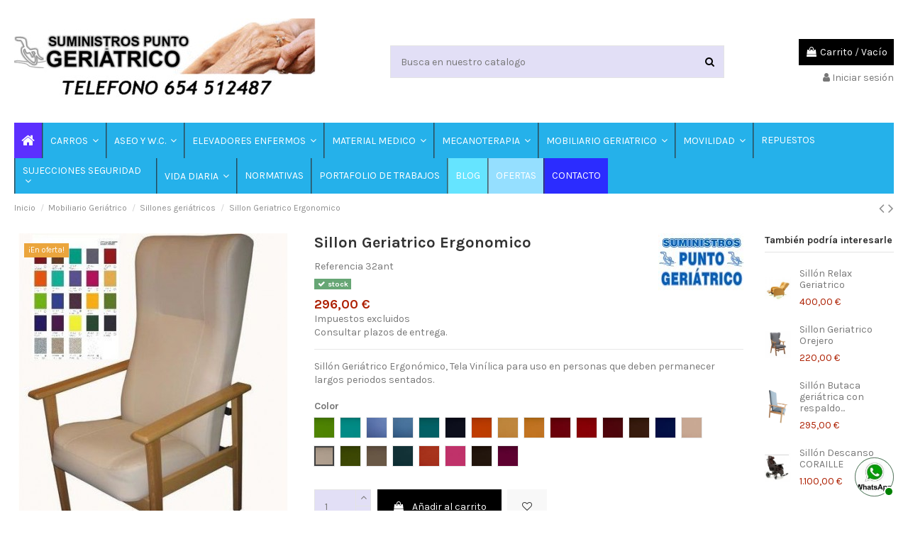

--- FILE ---
content_type: text/html; charset=utf-8
request_url: https://www.puntogeriatrico.com/sillones-geriatricos/529-208-sillon-geriatrico-ergonomico.html
body_size: 28296
content:
<!doctype html>
<html lang="es">

<head>
    
        
  <meta charset="utf-8">


  <meta http-equiv="x-ua-compatible" content="ie=edge">



  


  
  



  <title>Sillón Geriatrico Ergonómico</title>
  
    
  
  
    
  
  <meta name="description" content="Sillón Ergonómico confortable económico, Madera de Haya,Tela Vinílica para uso personas deben permanecer largos periodos sentados. Asiento respaldo anatómico">
  <meta name="keywords" content="">
    
      <link rel="canonical" href="https://www.puntogeriatrico.com/sillones-geriatricos/529-sillon-geriatrico-ergonomico.html">
    

  
      

  
    



  


  

  
    


  
    
  



    <meta property="og:type" content="product">
    <meta property="og:url" content="https://www.puntogeriatrico.com/sillones-geriatricos/529-208-sillon-geriatrico-ergonomico.html">
    <meta property="og:title" content="Sillón Geriatrico Ergonómico">
    <meta property="og:site_name" content="Punto Geriátrico">
    <meta property="og:description" content="Sillón Ergonómico confortable económico, Madera de Haya,Tela Vinílica para uso personas deben permanecer largos periodos sentados. Asiento respaldo anatómico">
            <meta property="og:image" content="https://www.puntogeriatrico.com/1430-thickbox_default/sillon-geriatrico-ergonomico.jpg">
        <meta property="og:image:width" content="1100">
        <meta property="og:image:height" content="1422">
    




      <meta name="viewport" content="width=device-width, initial-scale=1">
  




  <link rel="icon" type="image/vnd.microsoft.icon" href="https://www.puntogeriatrico.com/img/favicon.ico?1659449155">
  <link rel="shortcut icon" type="image/x-icon" href="https://www.puntogeriatrico.com/img/favicon.ico?1659449155">
    




    <link rel="stylesheet" href="https://www.puntogeriatrico.com/themes/warehouse/assets/cache/theme-64c1c7962.css" type="text/css" media="all">




<link rel="preload" as="font"
      href="/themes/warehouse/assets/css/font-awesome/fonts/fontawesome-webfont.woff?v=4.7.0"
      type="font/woff" crossorigin="anonymous">
<link rel="preload" as="font"
      href="/themes/warehouse/assets/css/font-awesome/fonts/fontawesome-webfont.woff2?v=4.7.0"
      type="font/woff2" crossorigin="anonymous">


<link  rel="preload stylesheet"  as="style" href="/themes/warehouse/assets/css/font-awesome/css/font-awesome-preload.css"
       type="text/css" crossorigin="anonymous">





    <script src="https://www.google.com/recaptcha/api.js?hl=es" ></script>


  <script>
        var check_bellow = "Por favor, marque a continuaci\u00f3n:";
        var elementorFrontendConfig = {"isEditMode":"","stretchedSectionContainer":"","instagramToken":"","is_rtl":false,"ajax_csfr_token_url":"https:\/\/www.puntogeriatrico.com\/module\/iqitelementor\/Actions?process=handleCsfrToken&ajax=1"};
        var iqitTheme = {"rm_sticky":"0","rm_breakpoint":0,"op_preloader":"0","cart_style":"floating","cart_confirmation":"modal","h_layout":"1","f_fixed":0,"f_layout":"1","h_absolute":"0","h_sticky":"menu","hw_width":"inherit","mm_content":"accordion","hm_submenu_width":"fullwidth-background","h_search_type":"full","pl_lazyload":true,"pl_infinity":false,"pl_rollover":true,"pl_crsl_autoplay":false,"pl_slider_ld":5,"pl_slider_d":4,"pl_slider_t":3,"pl_slider_p":2,"pp_thumbs":"bottom","pp_zoom":"inner","pp_image_layout":"carousel","pp_tabs":"tabh","pl_grid_qty":false};
        var iqitcountdown_days = "d.";
        var iqitextendedproduct = {"speed":"70","hook":"modal"};
        var iqitmegamenu = {"sticky":"false","containerSelector":"#wrapper > .container"};
        var iqitwishlist = {"nbProducts":0};
        var p_version = "1.7";
        var prestashop = {"cart":{"products":[],"totals":{"total":{"type":"total","label":"Total","amount":0,"value":"0,00\u00a0\u20ac"},"total_including_tax":{"type":"total","label":"Total (impuestos incl.)","amount":0,"value":"0,00\u00a0\u20ac"},"total_excluding_tax":{"type":"total","label":"Total (impuestos excl.)","amount":0,"value":"0,00\u00a0\u20ac"}},"subtotals":{"products":{"type":"products","label":"Subtotal","amount":0,"value":"0,00\u00a0\u20ac"},"discounts":null,"shipping":{"type":"shipping","label":"Transporte","amount":0,"value":""},"tax":{"type":"tax","label":"Impuestos","amount":0,"value":"0,00\u00a0\u20ac"}},"products_count":0,"summary_string":"0 art\u00edculos","vouchers":{"allowed":1,"added":[]},"discounts":[],"minimalPurchase":1,"minimalPurchaseRequired":"Se necesita una compra m\u00ednima total de 1,00\u00a0\u20ac (impuestos exc.) para validar su pedido. En este momento el valor total de su carrito es de 0,00\u00a0\u20ac (impuestos exc.)."},"currency":{"id":1,"name":"Euro","iso_code":"EUR","iso_code_num":"978","sign":"\u20ac"},"customer":{"lastname":null,"firstname":null,"email":null,"birthday":null,"newsletter":null,"newsletter_date_add":null,"optin":null,"website":null,"company":null,"siret":null,"ape":null,"is_logged":false,"gender":{"type":null,"name":null},"addresses":[]},"language":{"name":"Espa\u00f1ol (Spanish)","iso_code":"es","locale":"es-ES","language_code":"ES","is_rtl":"0","date_format_lite":"d\/m\/Y","date_format_full":"d\/m\/Y H:i:s","id":1},"page":{"title":"","canonical":"https:\/\/www.puntogeriatrico.com\/sillones-geriatricos\/529-sillon-geriatrico-ergonomico.html","meta":{"title":"Sill\u00f3n Geriatrico Ergon\u00f3mico","description":"Sill\u00f3n Ergon\u00f3mico confortable econ\u00f3mico, Madera de Haya,Tela Vin\u00edlica para uso personas deben permanecer largos periodos sentados. Asiento respaldo anat\u00f3mico","keywords":"","robots":"index"},"page_name":"product","body_classes":{"lang-es":true,"lang-rtl":false,"country-es":true,"currency-EUR":true,"layout-full-width":true,"page-product":true,"tax-display-enabled":true,"product-id-529":true,"product-Sillon Geriatrico Ergonomico":true,"product-id-category-16":true,"product-id-manufacturer-4":true,"product-id-supplier-5":true,"product-on-sale":true,"product-available-for-order":true},"admin_notifications":[]},"shop":{"name":"Punto Geri\u00e1trico","logo":"https:\/\/www.puntogeriatrico.com\/img\/logo-1659449155.jpg","stores_icon":"https:\/\/www.puntogeriatrico.com\/img\/logo_stores.png","favicon":"https:\/\/www.puntogeriatrico.com\/img\/favicon.ico"},"urls":{"base_url":"https:\/\/www.puntogeriatrico.com\/","current_url":"https:\/\/www.puntogeriatrico.com\/sillones-geriatricos\/529-208-sillon-geriatrico-ergonomico.html","shop_domain_url":"https:\/\/www.puntogeriatrico.com","img_ps_url":"https:\/\/www.puntogeriatrico.com\/img\/","img_cat_url":"https:\/\/www.puntogeriatrico.com\/img\/c\/","img_lang_url":"https:\/\/www.puntogeriatrico.com\/img\/l\/","img_prod_url":"https:\/\/www.puntogeriatrico.com\/img\/p\/","img_manu_url":"https:\/\/www.puntogeriatrico.com\/img\/m\/","img_sup_url":"https:\/\/www.puntogeriatrico.com\/img\/su\/","img_ship_url":"https:\/\/www.puntogeriatrico.com\/img\/s\/","img_store_url":"https:\/\/www.puntogeriatrico.com\/img\/st\/","img_col_url":"https:\/\/www.puntogeriatrico.com\/img\/co\/","img_url":"https:\/\/www.puntogeriatrico.com\/themes\/warehouse\/assets\/img\/","css_url":"https:\/\/www.puntogeriatrico.com\/themes\/warehouse\/assets\/css\/","js_url":"https:\/\/www.puntogeriatrico.com\/themes\/warehouse\/assets\/js\/","pic_url":"https:\/\/www.puntogeriatrico.com\/upload\/","pages":{"address":"https:\/\/www.puntogeriatrico.com\/direccion","addresses":"https:\/\/www.puntogeriatrico.com\/direcciones","authentication":"https:\/\/www.puntogeriatrico.com\/iniciar-sesion","cart":"https:\/\/www.puntogeriatrico.com\/carrito","category":"https:\/\/www.puntogeriatrico.com\/index.php?controller=category","cms":"https:\/\/www.puntogeriatrico.com\/index.php?controller=cms","contact":"https:\/\/www.puntogeriatrico.com\/contactenos","discount":"https:\/\/www.puntogeriatrico.com\/descuento","guest_tracking":"https:\/\/www.puntogeriatrico.com\/seguimiento-pedido-invitado","history":"https:\/\/www.puntogeriatrico.com\/historial-compra","identity":"https:\/\/www.puntogeriatrico.com\/datos-personales","index":"https:\/\/www.puntogeriatrico.com\/","my_account":"https:\/\/www.puntogeriatrico.com\/mi-cuenta","order_confirmation":"https:\/\/www.puntogeriatrico.com\/confirmacion-pedido","order_detail":"https:\/\/www.puntogeriatrico.com\/index.php?controller=order-detail","order_follow":"https:\/\/www.puntogeriatrico.com\/seguimiento-pedido","order":"https:\/\/www.puntogeriatrico.com\/pedido","order_return":"https:\/\/www.puntogeriatrico.com\/index.php?controller=order-return","order_slip":"https:\/\/www.puntogeriatrico.com\/facturas-abono","pagenotfound":"https:\/\/www.puntogeriatrico.com\/pagina-no-encontrada","password":"https:\/\/www.puntogeriatrico.com\/recuperar-contrase\u00f1a","pdf_invoice":"https:\/\/www.puntogeriatrico.com\/index.php?controller=pdf-invoice","pdf_order_return":"https:\/\/www.puntogeriatrico.com\/index.php?controller=pdf-order-return","pdf_order_slip":"https:\/\/www.puntogeriatrico.com\/index.php?controller=pdf-order-slip","prices_drop":"https:\/\/www.puntogeriatrico.com\/productos-rebajados","product":"https:\/\/www.puntogeriatrico.com\/index.php?controller=product","search":"https:\/\/www.puntogeriatrico.com\/busqueda","sitemap":"https:\/\/www.puntogeriatrico.com\/mapa del sitio","stores":"https:\/\/www.puntogeriatrico.com\/tiendas","supplier":"https:\/\/www.puntogeriatrico.com\/proveedor","register":"https:\/\/www.puntogeriatrico.com\/iniciar-sesion?create_account=1","order_login":"https:\/\/www.puntogeriatrico.com\/pedido?login=1"},"alternative_langs":[],"theme_assets":"\/themes\/warehouse\/assets\/","actions":{"logout":"https:\/\/www.puntogeriatrico.com\/?mylogout="},"no_picture_image":{"bySize":{"small_default":{"url":"https:\/\/www.puntogeriatrico.com\/img\/p\/es-default-small_default.jpg","width":98,"height":127},"cart_default":{"url":"https:\/\/www.puntogeriatrico.com\/img\/p\/es-default-cart_default.jpg","width":125,"height":162},"home_default":{"url":"https:\/\/www.puntogeriatrico.com\/img\/p\/es-default-home_default.jpg","width":236,"height":305},"large_default":{"url":"https:\/\/www.puntogeriatrico.com\/img\/p\/es-default-large_default.jpg","width":381,"height":492},"medium_default":{"url":"https:\/\/www.puntogeriatrico.com\/img\/p\/es-default-medium_default.jpg","width":452,"height":584},"thickbox_default":{"url":"https:\/\/www.puntogeriatrico.com\/img\/p\/es-default-thickbox_default.jpg","width":1100,"height":1422}},"small":{"url":"https:\/\/www.puntogeriatrico.com\/img\/p\/es-default-small_default.jpg","width":98,"height":127},"medium":{"url":"https:\/\/www.puntogeriatrico.com\/img\/p\/es-default-large_default.jpg","width":381,"height":492},"large":{"url":"https:\/\/www.puntogeriatrico.com\/img\/p\/es-default-thickbox_default.jpg","width":1100,"height":1422},"legend":""}},"configuration":{"display_taxes_label":true,"display_prices_tax_incl":false,"is_catalog":false,"show_prices":true,"opt_in":{"partner":false},"quantity_discount":{"type":"discount","label":"Descuento unitario"},"voucher_enabled":1,"return_enabled":1},"field_required":[],"breadcrumb":{"links":[{"title":"Inicio","url":"https:\/\/www.puntogeriatrico.com\/"},{"title":"Mobiliario Geri\u00e1trico","url":"https:\/\/www.puntogeriatrico.com\/9-mobiliario-geriatrico"},{"title":"Sillones geri\u00e1tricos","url":"https:\/\/www.puntogeriatrico.com\/16-sillones-geriatricos"},{"title":"Sillon Geriatrico Ergonomico","url":"https:\/\/www.puntogeriatrico.com\/sillones-geriatricos\/529-208-sillon-geriatrico-ergonomico.html#\/color-sisal_107_1048"}],"count":4},"link":{"protocol_link":"https:\/\/","protocol_content":"https:\/\/"},"time":1769527767,"static_token":"2f96bba338f90d68c45a839b383e23af","token":"710bcdd7d2b3d11fad7ec26db0d5913f","debug":false};
        var psr_icon_color = "#F19D76";
        var re_size = "normal";
        var re_theme = "light";
        var re_version = "1";
        var site_key = "6LcImfAUAAAAAGO4-LKrKBczH59io4LZ6OJ7Q8px";
        var there_is1 = "Hay 1 error";
        var validate_first = "No soy un robot, haga clic de nuevo en suscribirse.";
        var whitelist_m = "";
        var whitelisted = false;
        var wrong_captcha = "Captcha incorrecto.";
      </script>



  

			<script type="text/javascript">
				(window.gaDevIds=window.gaDevIds||[]).push('d6YPbH');
				(function(i,s,o,g,r,a,m){i['GoogleAnalyticsObject']=r;i[r]=i[r]||function(){
				(i[r].q=i[r].q||[]).push(arguments)},i[r].l=1*new Date();a=s.createElement(o),
				m=s.getElementsByTagName(o)[0];a.async=1;a.src=g;m.parentNode.insertBefore(a,m)
				})(window,document,'script','//www.google-analytics.com/analytics.js','ga');
				ga('create', '251584913', 'auto');
				ga('require', 'ec');</script><!-- Facebook Pixel Code -->

	

	<script>
	!function(f,b,e,v,n,t,s){if(f.fbq)return;n=f.fbq=function(){n.callMethod?
	n.callMethod.apply(n,arguments):n.queue.push(arguments)};if(!f._fbq)f._fbq=n;
	n.push=n;n.loaded=!0;n.version='2.0';n.queue=[];t=b.createElement(e);t.async=!0;
	t.src=v;s=b.getElementsByTagName(e)[0];s.parentNode.insertBefore(t,s)}(window,
	document,'script','//connect.facebook.net/en_US/fbevents.js');
	

	fbq('init', '706348720014871');
	fbq('track', "PageView");
	</script>
	<noscript><img height="1" width="1" style="display:none"
	src="https://www.facebook.com/tr?id=706348720014871&ev=PageView&noscript=1"
	/></noscript>


<!-- End Facebook Pixel Code -->


    
            <meta property="product:pretax_price:amount" content="296">
        <meta property="product:pretax_price:currency" content="EUR">
        <meta property="product:price:amount" content="296">
        <meta property="product:price:currency" content="EUR">
        
    

    </head>

    <body id="product" class="lang-es country-es currency-eur layout-full-width page-product tax-display-enabled product-id-529 product-sillon-geriatrico-ergonomico product-id-category-16 product-id-manufacturer-4 product-id-supplier-5 product-on-sale product-available-for-order body-desktop-header-style-w-1       customer-not-logged">


    




    


<main id="main-page-content"  >
    
            

    <header id="header" class="desktop-header-style-w-1">
        
            
  <div class="header-banner">
    
  </div>




            <nav class="header-nav">
        <div class="container">
    
        <div class="row justify-content-between">
            <div class="col col-auto col-md left-nav">
                                            <div class="block-iqitlinksmanager block-iqitlinksmanager-2 block-links-inline d-inline-block">
            <ul>
                            </ul>
        </div>
    
            </div>
            <div class="col col-auto center-nav text-center">
                
             </div>
            <div class="col col-auto col-md right-nav text-right">
                <div class="d-inline-block">
    <a href="//www.puntogeriatrico.com/module/iqitwishlist/view">
        <i class="fa fa-heart-o fa-fw" aria-hidden="true"></i> Wishlist (<span
                id="iqitwishlist-nb"></span>)
    </a>
</div>

             </div>
        </div>

                        </div>
            </nav>
        



<div id="desktop-header" class="desktop-header-style-1">
    
            
<div class="header-top">
    <div id="desktop-header-container" class="container">
        <div class="row align-items-center">
                            <div class="col col-auto col-header-left">
                    <div id="desktop_logo">
                        
  <a href="https://www.puntogeriatrico.com/">
    <img class="logo img-fluid"
         src="https://www.puntogeriatrico.com/img/logo-1659449155.jpg"
                  alt="Punto Geriátrico"
         width="425"
         height="122"
    >
  </a>

                    </div>
                    
                </div>
                <div class="col col-header-center">
                                        <!-- Block search module TOP -->

<!-- Block search module TOP -->
<div id="search_widget" class="search-widget" data-search-controller-url="https://www.puntogeriatrico.com/module/iqitsearch/searchiqit">
    <form method="get" action="https://www.puntogeriatrico.com/module/iqitsearch/searchiqit">
        <div class="input-group">
            <input type="text" name="s" value="" data-all-text="Show all results"
                   data-blog-text="Blog post"
                   data-product-text="Product"
                   data-brands-text="Marca"
                   autocomplete="off" autocorrect="off" autocapitalize="off" spellcheck="false"
                   placeholder="Busca en nuestro catalogo" class="form-control form-search-control" />
            <button type="submit" class="search-btn">
                <i class="fa fa-search"></i>
            </button>
        </div>
    </form>
</div>
<!-- /Block search module TOP -->

<!-- /Block search module TOP -->


                    
                </div>
                        <div class="col col-auto col-header-right text-right">
                                    
                                            <div id="ps-shoppingcart-wrapper">
    <div id="ps-shoppingcart"
         class="header-cart-default ps-shoppingcart dropdown">
         <div id="blockcart" class="blockcart cart-preview"
         data-refresh-url="//www.puntogeriatrico.com/module/ps_shoppingcart/ajax">
        <a id="cart-toogle" class="cart-toogle header-btn header-cart-btn" data-toggle="dropdown" data-display="static">
            <i class="fa fa-shopping-bag fa-fw icon" aria-hidden="true"><span class="cart-products-count-btn  d-none">0</span></i>
            <span class="info-wrapper">
            <span class="title">Carrito</span>
            <span class="cart-toggle-details">
            <span class="text-faded cart-separator"> / </span>
                            Vacío
                        </span>
            </span>
        </a>
        <div id="_desktop_blockcart-content" class="dropdown-menu-custom dropdown-menu">
    <div id="blockcart-content" class="blockcart-content" >
        <div class="cart-title">
            <span class="modal-title">Carrito</span>
            <button type="button" id="js-cart-close" class="close">
                <span>×</span>
            </button>
            <hr>
        </div>
                    <span class="no-items">No hay más artículos en su carrito</span>
            </div>
</div> </div>




    </div>
</div>

                                        
                
                <div id="user_info">
            <a
                href="https://www.puntogeriatrico.com/mi-cuenta"
                title="Acceda a su cuenta de cliente"
                rel="nofollow"
        ><i class="fa fa-user" aria-hidden="true"></i>
            <span>Iniciar sesión</span>
        </a>
    </div>


                
            </div>
            <div class="col-12">
                <div class="row">
                    
                </div>
            </div>
        </div>
    </div>
</div>
<div class="container iqit-megamenu-container"><div id="iqitmegamenu-wrapper" class="iqitmegamenu-wrapper iqitmegamenu-all">
	<div class="container container-iqitmegamenu">
		<div id="iqitmegamenu-horizontal" class="iqitmegamenu  clearfix" role="navigation">

						
			<nav id="cbp-hrmenu" class="cbp-hrmenu cbp-horizontal cbp-hrsub-narrow">
				<ul>
											<li id="cbp-hrmenu-tab-1"
							class="cbp-hrmenu-tab cbp-hrmenu-tab-1 cbp-onlyicon ">
							<a href="https://www.puntogeriatrico.com/" class="nav-link" 
										>
										

										<span class="cbp-tab-title"> <i
												class="icon fa fa-home cbp-mainlink-icon"></i>
											</span>
																			</a>
																</li>
												<li id="cbp-hrmenu-tab-10"
							class="cbp-hrmenu-tab cbp-hrmenu-tab-10  cbp-has-submeu">
							<a href="https://www.puntogeriatrico.com/14-carros" class="nav-link" 
										>
										

										<span class="cbp-tab-title">
											CARROS											<i class="fa fa-angle-down cbp-submenu-aindicator"></i></span>
																			</a>
																			<div class="cbp-hrsub col-12">
											<div class="cbp-hrsub-inner">
												<div class="container iqitmegamenu-submenu-container">
													
																																													




<div class="row menu_row menu-element  first_rows menu-element-id-1">
                

                                                




    <div class="col-3 cbp-menu-column cbp-menu-element menu-element-id-2 ">
        <div class="cbp-menu-column-inner">
                        
                
                
                    
                                                    <div class="row cbp-categories-row">
                                                                                                            <div class="col-12">
                                            <div class="cbp-category-link-w"><a href="https://www.puntogeriatrico.com/41-carros-comida"
                                                                                class="cbp-column-title nav-link cbp-category-title">Carros comida</a>
                                                                                                                                            </div>
                                        </div>
                                                                                                </div>
                                            
                
            

            
            </div>    </div>
                                    




    <div class="col-3 cbp-menu-column cbp-menu-element menu-element-id-3 ">
        <div class="cbp-menu-column-inner">
                        
                
                
                    
                                                    <div class="row cbp-categories-row">
                                                                                                            <div class="col-12">
                                            <div class="cbp-category-link-w"><a href="https://www.puntogeriatrico.com/37-carros-ropa"
                                                                                class="cbp-column-title nav-link cbp-category-title">Carros ropa</a>
                                                                                                                                            </div>
                                        </div>
                                                                                                </div>
                                            
                
            

            
            </div>    </div>
                                    




    <div class="col-3 cbp-menu-column cbp-menu-element menu-element-id-4 ">
        <div class="cbp-menu-column-inner">
                        
                
                
                    
                                                    <div class="row cbp-categories-row">
                                                                                                            <div class="col-12">
                                            <div class="cbp-category-link-w"><a href="https://www.puntogeriatrico.com/38-carros-limpieza"
                                                                                class="cbp-column-title nav-link cbp-category-title">Carros limpieza</a>
                                                                                                                                            </div>
                                        </div>
                                                                                                </div>
                                            
                
            

            
            </div>    </div>
                                    




    <div class="col-3 cbp-menu-column cbp-menu-element menu-element-id-5 ">
        <div class="cbp-menu-column-inner">
                        
                
                
                    
                                                    <div class="row cbp-categories-row">
                                                                                                            <div class="col-12">
                                            <div class="cbp-category-link-w"><a href="https://www.puntogeriatrico.com/70-carros-medicos"
                                                                                class="cbp-column-title nav-link cbp-category-title">Carros Medicos</a>
                                                                                                                                            </div>
                                        </div>
                                                                                                </div>
                                            
                
            

            
            </div>    </div>
                            
                </div>
																													
																									</div>
											</div>
										</div>
																</li>
												<li id="cbp-hrmenu-tab-3"
							class="cbp-hrmenu-tab cbp-hrmenu-tab-3  cbp-has-submeu">
							<a href="https://www.puntogeriatrico.com/6-aseo-y-wc" class="nav-link" 
										>
										

										<span class="cbp-tab-title">
											ASEO Y W.C.											<i class="fa fa-angle-down cbp-submenu-aindicator"></i></span>
																			</a>
																			<div class="cbp-hrsub col-12">
											<div class="cbp-hrsub-inner">
												<div class="container iqitmegamenu-submenu-container">
													
																																													




<div class="row menu_row menu-element  first_rows menu-element-id-1">
                

                                                




    <div class="col-4 cbp-menu-column cbp-menu-element menu-element-id-2 ">
        <div class="cbp-menu-column-inner">
                        
                
                
                    
                                                    <div class="row cbp-categories-row">
                                                                                                            <div class="col-12">
                                            <div class="cbp-category-link-w"><a href="https://www.puntogeriatrico.com/17-inodoro"
                                                                                class="cbp-column-title nav-link cbp-category-title">Inodoro</a>
                                                                                                                                            </div>
                                        </div>
                                                                                                </div>
                                            
                
            

            
            </div>    </div>
                                    




    <div class="col-4 cbp-menu-column cbp-menu-element menu-element-id-5 ">
        <div class="cbp-menu-column-inner">
                        
                
                
                    
                                                    <div class="row cbp-categories-row">
                                                                                                            <div class="col-12">
                                            <div class="cbp-category-link-w"><a href="https://www.puntogeriatrico.com/18-bano-y-ducha"
                                                                                class="cbp-column-title nav-link cbp-category-title">Baño y ducha</a>
                                                                                                                                            </div>
                                        </div>
                                                                                                </div>
                                            
                
            

            
            </div>    </div>
                                    




    <div class="col-4 cbp-menu-column cbp-menu-element menu-element-id-6 ">
        <div class="cbp-menu-column-inner">
                        
                
                
                    
                                                    <div class="row cbp-categories-row">
                                                                                                            <div class="col-12">
                                            <div class="cbp-category-link-w"><a href="https://www.puntogeriatrico.com/19-barras-y-asideros"
                                                                                class="cbp-column-title nav-link cbp-category-title">Barras y asideros</a>
                                                                                                                                            </div>
                                        </div>
                                                                                                </div>
                                            
                
            

            
            </div>    </div>
                            
                </div>
																													
																									</div>
											</div>
										</div>
																</li>
												<li id="cbp-hrmenu-tab-5"
							class="cbp-hrmenu-tab cbp-hrmenu-tab-5  cbp-has-submeu">
							<a href="https://www.puntogeriatrico.com/8-elevadores-de-enfermos" class="nav-link" 
										>
										

										<span class="cbp-tab-title">
											ELEVADORES ENFERMOS											<i class="fa fa-angle-down cbp-submenu-aindicator"></i></span>
																			</a>
																			<div class="cbp-hrsub col-12">
											<div class="cbp-hrsub-inner">
												<div class="container iqitmegamenu-submenu-container">
													
																																													




<div class="row menu_row menu-element  first_rows menu-element-id-1">
                

                                                




    <div class="col-4 cbp-menu-column cbp-menu-element menu-element-id-2 ">
        <div class="cbp-menu-column-inner">
                        
                
                
                    
                                                    <div class="row cbp-categories-row">
                                                                                                            <div class="col-12">
                                            <div class="cbp-category-link-w"><a href="https://www.puntogeriatrico.com/32-combi"
                                                                                class="cbp-column-title nav-link cbp-category-title">Combi</a>
                                                                                                                                            </div>
                                        </div>
                                                                                                </div>
                                            
                
            

            
            </div>    </div>
                                    




    <div class="col-4 cbp-menu-column cbp-menu-element menu-element-id-3 ">
        <div class="cbp-menu-column-inner">
                        
                
                
                    
                                                    <div class="row cbp-categories-row">
                                                                                                            <div class="col-12">
                                            <div class="cbp-category-link-w"><a href="https://www.puntogeriatrico.com/30-bipedestacion"
                                                                                class="cbp-column-title nav-link cbp-category-title">Bipedestación</a>
                                                                                                                                            </div>
                                        </div>
                                                                                                </div>
                                            
                
            

            
            </div>    </div>
                                    




    <div class="col-4 cbp-menu-column cbp-menu-element menu-element-id-4 ">
        <div class="cbp-menu-column-inner">
                        
                
                
                    
                                                    <div class="row cbp-categories-row">
                                                                                                            <div class="col-12">
                                            <div class="cbp-category-link-w"><a href="https://www.puntogeriatrico.com/31-traslado"
                                                                                class="cbp-column-title nav-link cbp-category-title">Traslado</a>
                                                                                                                                            </div>
                                        </div>
                                                                                                </div>
                                            
                
            

            
            </div>    </div>
                            
                </div>
																													
																									</div>
											</div>
										</div>
																</li>
												<li id="cbp-hrmenu-tab-8"
							class="cbp-hrmenu-tab cbp-hrmenu-tab-8  cbp-has-submeu">
							<a href="https://www.puntogeriatrico.com/12-material-medico" class="nav-link" 
										>
										

										<span class="cbp-tab-title">
											MATERIAL MEDICO											<i class="fa fa-angle-down cbp-submenu-aindicator"></i></span>
																			</a>
																			<div class="cbp-hrsub col-12">
											<div class="cbp-hrsub-inner">
												<div class="container iqitmegamenu-submenu-container">
													
																																													




<div class="row menu_row menu-element  first_rows menu-element-id-1">
                

                                                




    <div class="col-3 cbp-menu-column cbp-menu-element menu-element-id-2 ">
        <div class="cbp-menu-column-inner">
                        
                
                
                    
                                                    <div class="row cbp-categories-row">
                                                                                                            <div class="col-12">
                                            <div class="cbp-category-link-w"><a href="https://www.puntogeriatrico.com/33-mobiliario"
                                                                                class="cbp-column-title nav-link cbp-category-title">MOBILIARIO</a>
                                                                                                                                            </div>
                                        </div>
                                                                                                </div>
                                            
                
            

            
            </div>    </div>
                                    




    <div class="col-3 cbp-menu-column cbp-menu-element menu-element-id-3 ">
        <div class="cbp-menu-column-inner">
                        
                
                
                    
                                                    <div class="row cbp-categories-row">
                                                                                                            <div class="col-12">
                                            <div class="cbp-category-link-w"><a href="https://www.puntogeriatrico.com/34-sistemas-de-dosificacion-medicacion"
                                                                                class="cbp-column-title nav-link cbp-category-title">SISTEMAS DE DOSIFICACIÓN MEDICACIÓN.</a>
                                                                                                                                            </div>
                                        </div>
                                                                                                </div>
                                            
                
            

            
            </div>    </div>
                                    




    <div class="col-3 cbp-menu-column cbp-menu-element menu-element-id-4 ">
        <div class="cbp-menu-column-inner">
                        
                
                
                    
                                                    <div class="row cbp-categories-row">
                                                                                                            <div class="col-12">
                                            <div class="cbp-category-link-w"><a href="https://www.puntogeriatrico.com/36-aparatos-medicos"
                                                                                class="cbp-column-title nav-link cbp-category-title">APARATOS MEDICOS</a>
                                                                                                                                            </div>
                                        </div>
                                                                                                </div>
                                            
                
            

            
            </div>    </div>
                                    




    <div class="col-3 cbp-menu-column cbp-menu-element menu-element-id-5 ">
        <div class="cbp-menu-column-inner">
                        
                
                
                    
                                                    <div class="row cbp-categories-row">
                                                                                                            <div class="col-12">
                                            <div class="cbp-category-link-w"><a href="https://www.puntogeriatrico.com/70-carros-medicos"
                                                                                class="cbp-column-title nav-link cbp-category-title">Carros Medicos</a>
                                                                                                                                            </div>
                                        </div>
                                                                                                </div>
                                            
                
            

            
            </div>    </div>
                            
                </div>
																													
																									</div>
											</div>
										</div>
																</li>
												<li id="cbp-hrmenu-tab-7"
							class="cbp-hrmenu-tab cbp-hrmenu-tab-7  cbp-has-submeu">
							<a href="https://www.puntogeriatrico.com/11-mecanoterapia" class="nav-link" 
										>
										

										<span class="cbp-tab-title">
											MECANOTERAPIA											<i class="fa fa-angle-down cbp-submenu-aindicator"></i></span>
																			</a>
																			<div class="cbp-hrsub col-12">
											<div class="cbp-hrsub-inner">
												<div class="container iqitmegamenu-submenu-container">
													
																																													




<div class="row menu_row menu-element  first_rows menu-element-id-1">
                

                                                




    <div class="col-4 cbp-menu-column cbp-menu-element menu-element-id-2 ">
        <div class="cbp-menu-column-inner">
                        
                
                
                    
                                                    <div class="row cbp-categories-row">
                                                                                                            <div class="col-12">
                                            <div class="cbp-category-link-w"><a href="https://www.puntogeriatrico.com/35-electroterapia"
                                                                                class="cbp-column-title nav-link cbp-category-title">Electroterapia</a>
                                                                                                                                            </div>
                                        </div>
                                                                                                </div>
                                            
                
            

            
            </div>    </div>
                                    




    <div class="col-4 cbp-menu-column cbp-menu-element menu-element-id-3 ">
        <div class="cbp-menu-column-inner">
                        
                
                
                    
                                                    <div class="row cbp-categories-row">
                                                                                                            <div class="col-12">
                                            <div class="cbp-category-link-w"><a href="https://www.puntogeriatrico.com/29-rehabilitacion"
                                                                                class="cbp-column-title nav-link cbp-category-title">Rehabilitación</a>
                                                                                                                                            </div>
                                        </div>
                                                                                                </div>
                                            
                
            

            
            </div>    </div>
                            
                </div>
																													
																									</div>
											</div>
										</div>
																</li>
												<li id="cbp-hrmenu-tab-2"
							class="cbp-hrmenu-tab cbp-hrmenu-tab-2  cbp-has-submeu">
							<a href="https://www.puntogeriatrico.com/9-mobiliario-geriatrico" class="nav-link" 
										>
										

										<span class="cbp-tab-title">
											MOBILIARIO GERIATRICO											<i class="fa fa-angle-down cbp-submenu-aindicator"></i></span>
																			</a>
																			<div class="cbp-hrsub col-12">
											<div class="cbp-hrsub-inner">
												<div class="container iqitmegamenu-submenu-container">
													
																																													




<div class="row menu_row menu-element  first_rows menu-element-id-1">
                

                                                




    <div class="col-2 cbp-menu-column cbp-menu-element menu-element-id-2 ">
        <div class="cbp-menu-column-inner">
                        
                
                
                    
                                                    <div class="row cbp-categories-row">
                                                                                                            <div class="col-12">
                                            <div class="cbp-category-link-w"><a href="https://www.puntogeriatrico.com/16-sillones-geriatricos"
                                                                                class="cbp-column-title nav-link cbp-category-title">Sillones geriátricos</a>
                                                                                                                                            </div>
                                        </div>
                                                                                                </div>
                                            
                
            

            
            </div>    </div>
                                    




    <div class="col-2 cbp-menu-column cbp-menu-element menu-element-id-3 ">
        <div class="cbp-menu-column-inner">
                        
                
                
                    
                                                    <div class="row cbp-categories-row">
                                                                                                            <div class="col-12">
                                            <div class="cbp-category-link-w"><a href="https://www.puntogeriatrico.com/20-camas-geriatricas"
                                                                                class="cbp-column-title nav-link cbp-category-title">Camas geriátricas</a>
                                                                                                                                            </div>
                                        </div>
                                                                                                </div>
                                            
                
            

            
            </div>    </div>
                                    




    <div class="col-3 cbp-menu-column cbp-menu-element menu-element-id-4 ">
        <div class="cbp-menu-column-inner">
                        
                
                
                    
                                                    <div class="row cbp-categories-row">
                                                                                                            <div class="col-12">
                                            <div class="cbp-category-link-w"><a href="https://www.puntogeriatrico.com/22-colchones-y-cojines-geriatricos-y-antiescara"
                                                                                class="cbp-column-title nav-link cbp-category-title">Colchones y cojines geriátricos y antiescara</a>
                                                                                                                                            </div>
                                        </div>
                                                                                                </div>
                                            
                
            

            
            </div>    </div>
                                    




    <div class="col-3 cbp-menu-column cbp-menu-element menu-element-id-5 ">
        <div class="cbp-menu-column-inner">
                        
                
                
                    
                                                    <div class="row cbp-categories-row">
                                                                                                            <div class="col-12">
                                            <div class="cbp-category-link-w"><a href="https://www.puntogeriatrico.com/23-complementos-habitacion"
                                                                                class="cbp-column-title nav-link cbp-category-title">Complementos habitación</a>
                                                                                                                                            </div>
                                        </div>
                                                                                                </div>
                                            
                
            

            
            </div>    </div>
                                    




    <div class="col-2 cbp-menu-column cbp-menu-element menu-element-id-7 ">
        <div class="cbp-menu-column-inner">
                        
                
                
                    
                                                    <div class="row cbp-categories-row">
                                                                                                            <div class="col-12">
                                            <div class="cbp-category-link-w"><a href="https://www.puntogeriatrico.com/43-comedor"
                                                                                class="cbp-column-title nav-link cbp-category-title">Comedor</a>
                                                                                                                                            </div>
                                        </div>
                                                                                                </div>
                                            
                
            

            
            </div>    </div>
                            
                </div>
																													
																									</div>
											</div>
										</div>
																</li>
												<li id="cbp-hrmenu-tab-4"
							class="cbp-hrmenu-tab cbp-hrmenu-tab-4  cbp-has-submeu">
							<a href="https://www.puntogeriatrico.com/7-movilidad" class="nav-link" 
										>
										

										<span class="cbp-tab-title">
											MOVILIDAD											<i class="fa fa-angle-down cbp-submenu-aindicator"></i></span>
																			</a>
																			<div class="cbp-hrsub col-6">
											<div class="cbp-hrsub-inner">
												<div class="container iqitmegamenu-submenu-container">
													
																																													




<div class="row menu_row menu-element  first_rows menu-element-id-2">
                

                                                




    <div class="col-4 cbp-menu-column cbp-menu-element menu-element-id-3 ">
        <div class="cbp-menu-column-inner">
                        
                
                
                                            <ul class="cbp-links cbp-valinks cbp-valinks-vertical">
                                                                                                <li><a href="https://www.puntogeriatrico.com/27-alimentacion"
                                           >Alimentación</a>
                                    </li>
                                                                                    </ul>
                    
                
            

            
            </div>    </div>
                                    




    <div class="col-4 cbp-menu-column cbp-menu-element menu-element-id-4 ">
        <div class="cbp-menu-column-inner">
                        
                
                
                                            <ul class="cbp-links cbp-valinks cbp-valinks-vertical">
                                                                                                <li><a href="https://www.puntogeriatrico.com/25-andadores"
                                           >Andadores</a>
                                    </li>
                                                                                    </ul>
                    
                
            

            
            </div>    </div>
                                    




    <div class="col-4 cbp-menu-column cbp-menu-element menu-element-id-5 ">
        <div class="cbp-menu-column-inner">
                        
                
                
                                            <ul class="cbp-links cbp-valinks cbp-valinks-vertical">
                                                                                                <li><a href="https://www.puntogeriatrico.com/25-andadores"
                                           >Andadores</a>
                                    </li>
                                                                                    </ul>
                    
                
            

            
            </div>    </div>
                            
                </div>
																													
																									</div>
											</div>
										</div>
																</li>
												<li id="cbp-hrmenu-tab-11"
							class="cbp-hrmenu-tab cbp-hrmenu-tab-11 ">
							<a href="https://www.puntogeriatrico.com/15-repuestos" class="nav-link" 
										>
										

										<span class="cbp-tab-title">
											REPUESTOS</span>
																			</a>
																</li>
												<li id="cbp-hrmenu-tab-9"
							class="cbp-hrmenu-tab cbp-hrmenu-tab-9  cbp-has-submeu">
							<a href="https://www.puntogeriatrico.com/13-sujeciones-de-seguridad" class="nav-link" 
										>
										

										<span class="cbp-tab-title">
											SUJECCIONES SEGURIDAD											<i class="fa fa-angle-down cbp-submenu-aindicator"></i></span>
																			</a>
																			<div class="cbp-hrsub col-9">
											<div class="cbp-hrsub-inner">
												<div class="container iqitmegamenu-submenu-container">
													
																																													




<div class="row menu_row menu-element  first_rows menu-element-id-1">
                

                                                




    <div class="col-4 cbp-menu-column cbp-menu-element menu-element-id-2 ">
        <div class="cbp-menu-column-inner">
                        
                
                
                    
                                                    <div class="row cbp-categories-row">
                                                                                                            <div class="col-12">
                                            <div class="cbp-category-link-w"><a href="https://www.puntogeriatrico.com/42-pijamas-geriatricos"
                                                                                class="cbp-column-title nav-link cbp-category-title">Pijamas geriátricos</a>
                                                                                                                                            </div>
                                        </div>
                                                                                                </div>
                                            
                
            

            
            </div>    </div>
                                    




    <div class="col-4 cbp-menu-column cbp-menu-element menu-element-id-3 ">
        <div class="cbp-menu-column-inner">
                        
                
                
                    
                                                    <div class="row cbp-categories-row">
                                                                                                            <div class="col-12">
                                            <div class="cbp-category-link-w"><a href="https://www.puntogeriatrico.com/40-sillon"
                                                                                class="cbp-column-title nav-link cbp-category-title">Sillón</a>
                                                                                                                                            </div>
                                        </div>
                                                                                                </div>
                                            
                
            

            
            </div>    </div>
                                    




    <div class="col-4 cbp-menu-column cbp-menu-element menu-element-id-4 ">
        <div class="cbp-menu-column-inner">
                        
                
                
                    
                                                    <div class="row cbp-categories-row">
                                                                                                            <div class="col-12">
                                            <div class="cbp-category-link-w"><a href="https://www.puntogeriatrico.com/42-pijamas-geriatricos"
                                                                                class="cbp-column-title nav-link cbp-category-title">Pijamas geriátricos</a>
                                                                                                                                            </div>
                                        </div>
                                                                                                </div>
                                            
                
            

            
            </div>    </div>
                            
                </div>
																													
																									</div>
											</div>
										</div>
																</li>
												<li id="cbp-hrmenu-tab-6"
							class="cbp-hrmenu-tab cbp-hrmenu-tab-6  cbp-has-submeu">
							<a href="https://www.puntogeriatrico.com/10-vida-diaria" class="nav-link" 
										>
										

										<span class="cbp-tab-title">
											VIDA DIARIA											<i class="fa fa-angle-down cbp-submenu-aindicator"></i></span>
																			</a>
																			<div class="cbp-hrsub col-4">
											<div class="cbp-hrsub-inner">
												<div class="container iqitmegamenu-submenu-container">
													
																																													




<div class="row menu_row menu-element  first_rows menu-element-id-1">
                

                                                




    <div class="col-12 cbp-menu-column cbp-menu-element menu-element-id-2 ">
        <div class="cbp-menu-column-inner">
                        
                
                
                    
                                                    <div class="row cbp-categories-row">
                                                                                                            <div class="col-12">
                                            <div class="cbp-category-link-w"><a href="https://www.puntogeriatrico.com/28-dia-a-dia"
                                                                                class="cbp-column-title nav-link cbp-category-title">Día a día</a>
                                                                                                                                            </div>
                                        </div>
                                                                                                </div>
                                            
                
            

            
            </div>    </div>
                            
                </div>
																													
																									</div>
											</div>
										</div>
																</li>
												<li id="cbp-hrmenu-tab-17"
							class="cbp-hrmenu-tab cbp-hrmenu-tab-17 ">
							<a href="https://www.puntogeriatrico.com/blogs/news/normativas-centros-socio-sanitarios" class="nav-link" 
										target="_blank"
											rel="noopener noreferrer" >
										

										<span class="cbp-tab-title">
											NORMATIVAS</span>
																			</a>
																</li>
												<li id="cbp-hrmenu-tab-16"
							class="cbp-hrmenu-tab cbp-hrmenu-tab-16 ">
							<a href="https://www.puntogeriatrico.com/45-equipaciones-realizadas" class="nav-link" 
										target="_blank"
											rel="noopener noreferrer" >
										

										<span class="cbp-tab-title">
											PORTAFOLIO DE TRABAJOS</span>
																			</a>
																</li>
												<li id="cbp-hrmenu-tab-13"
							class="cbp-hrmenu-tab cbp-hrmenu-tab-13 ">
							<a href="https://www.puntogeriatrico.com/blog.html" class="nav-link" 
										>
										

										<span class="cbp-tab-title">
											BLOG</span>
																			</a>
																</li>
												<li id="cbp-hrmenu-tab-20"
							class="cbp-hrmenu-tab cbp-hrmenu-tab-20 ">
							<a href="https://www.puntogeriatrico.com/productos-rebajados" class="nav-link" 
										target="_blank"
											rel="noopener noreferrer" >
										

										<span class="cbp-tab-title">
											OFERTAS</span>
																			</a>
																</li>
												<li id="cbp-hrmenu-tab-12"
							class="cbp-hrmenu-tab cbp-hrmenu-tab-12 ">
							<a href="https://www.puntogeriatrico.com/contactenos" class="nav-link" 
										target="_blank"
											rel="noopener noreferrer" >
										

										<span class="cbp-tab-title">
											CONTACTO</span>
																			</a>
																</li>
											</ul>
				</nav>
			</div>
		</div>
		<div id="sticky-cart-wrapper"></div>
	</div>

		<div id="_desktop_iqitmegamenu-mobile">
		<div id="iqitmegamenu-mobile"
			class="mobile-menu js-mobile-menu  d-flex flex-column">

			<div class="mm-panel__header  mobile-menu__header-wrapper px-2 py-2">
				<div class="mobile-menu__header js-mobile-menu__header">

					<button type="button" class="mobile-menu__back-btn js-mobile-menu__back-btn btn">
						<span aria-hidden="true" class="fa fa-angle-left  align-middle mr-4"></span>
						<span class="mobile-menu__title js-mobile-menu__title paragraph-p1 align-middle"></span>
					</button>
					
				</div>
				<button type="button" class="btn btn-icon mobile-menu__close js-mobile-menu__close" aria-label="Close"
					data-toggle="dropdown">
					<span aria-hidden="true" class="fa fa-times"></span>
				</button>
			</div>

			<div class="position-relative mobile-menu__content flex-grow-1 mx-c16 my-c24 ">
				<ul
					class=" w-100  m-0 mm-panel__scroller mobile-menu__scroller px-4 py-4">
					<li class="mobile-menu__above-content"></li>
													



			
	<li class="mobile-menu__tab  d-flex flex-wrap js-mobile-menu__tab"><a  href="https://www.puntogeriatrico.com/"  class="flex-fill mobile-menu__link ">Inicio</a></li><li class="mobile-menu__tab  d-flex flex-wrap js-mobile-menu__tab"><a  href="https://www.puntogeriatrico.com/6-aseo-y-wc"  class="flex-fill mobile-menu__link js-mobile-menu__link-accordion--has-submenu  ">Aseo y W.C.</a><span class="mobile-menu__arrow js-mobile-menu__link-accordion--has-submenu"><i class="fa fa-angle-down mobile-menu__expand-icon" aria-hidden="true"></i><i class="fa fa-angle-up mobile-menu__close-icon" aria-hidden="true"></i></span><div class="mobile-menu__tab-row-break"></div>
	<ul class="mobile-menu__submenu  mobile-menu__submenu--accordion js-mobile-menu__submenu"><li class="mobile-menu__tab  d-flex flex-wrap js-mobile-menu__tab"><a  href="https://www.puntogeriatrico.com/18-bano-y-ducha"  class="flex-fill mobile-menu__link ">Baño y ducha</a></li><li class="mobile-menu__tab  d-flex flex-wrap js-mobile-menu__tab"><a  href="https://www.puntogeriatrico.com/19-barras-y-asideros"  class="flex-fill mobile-menu__link ">Barras y asideros</a></li><li class="mobile-menu__tab  d-flex flex-wrap js-mobile-menu__tab"><a  href="https://www.puntogeriatrico.com/17-inodoro"  class="flex-fill mobile-menu__link ">Inodoro</a></li></ul>	</li><li class="mobile-menu__tab  d-flex flex-wrap js-mobile-menu__tab"><a  href="https://www.puntogeriatrico.com/7-movilidad"  class="flex-fill mobile-menu__link js-mobile-menu__link-accordion--has-submenu  ">Movilidad</a><span class="mobile-menu__arrow js-mobile-menu__link-accordion--has-submenu"><i class="fa fa-angle-down mobile-menu__expand-icon" aria-hidden="true"></i><i class="fa fa-angle-up mobile-menu__close-icon" aria-hidden="true"></i></span><div class="mobile-menu__tab-row-break"></div>
	<ul class="mobile-menu__submenu  mobile-menu__submenu--accordion js-mobile-menu__submenu"><li class="mobile-menu__tab  d-flex flex-wrap js-mobile-menu__tab"><a  href="https://www.puntogeriatrico.com/27-alimentacion"  class="flex-fill mobile-menu__link ">Alimentación</a></li><li class="mobile-menu__tab  d-flex flex-wrap js-mobile-menu__tab"><a  href="https://www.puntogeriatrico.com/25-andadores"  class="flex-fill mobile-menu__link ">Andadores</a></li><li class="mobile-menu__tab  d-flex flex-wrap js-mobile-menu__tab"><a  href="https://www.puntogeriatrico.com/26-sillas-de-ruedas"  class="flex-fill mobile-menu__link ">Sillas de ruedas</a></li></ul>	</li><li class="mobile-menu__tab  d-flex flex-wrap js-mobile-menu__tab"><a  href="https://www.puntogeriatrico.com/8-elevadores-de-enfermos"  class="flex-fill mobile-menu__link js-mobile-menu__link-accordion--has-submenu  ">Elevadores de enfermos</a><span class="mobile-menu__arrow js-mobile-menu__link-accordion--has-submenu"><i class="fa fa-angle-down mobile-menu__expand-icon" aria-hidden="true"></i><i class="fa fa-angle-up mobile-menu__close-icon" aria-hidden="true"></i></span><div class="mobile-menu__tab-row-break"></div>
	<ul class="mobile-menu__submenu  mobile-menu__submenu--accordion js-mobile-menu__submenu"><li class="mobile-menu__tab  d-flex flex-wrap js-mobile-menu__tab"><a  href="https://www.puntogeriatrico.com/30-bipedestacion"  class="flex-fill mobile-menu__link ">Bipedestación</a></li><li class="mobile-menu__tab  d-flex flex-wrap js-mobile-menu__tab"><a  href="https://www.puntogeriatrico.com/32-combi"  class="flex-fill mobile-menu__link ">Combi</a></li><li class="mobile-menu__tab  d-flex flex-wrap js-mobile-menu__tab"><a  href="https://www.puntogeriatrico.com/31-traslado"  class="flex-fill mobile-menu__link ">Traslado</a></li></ul>	</li><li class="mobile-menu__tab  d-flex flex-wrap js-mobile-menu__tab"><a  href="https://www.puntogeriatrico.com/9-mobiliario-geriatrico"  class="flex-fill mobile-menu__link js-mobile-menu__link-accordion--has-submenu  ">Mobiliario Geriátrico</a><span class="mobile-menu__arrow js-mobile-menu__link-accordion--has-submenu"><i class="fa fa-angle-down mobile-menu__expand-icon" aria-hidden="true"></i><i class="fa fa-angle-up mobile-menu__close-icon" aria-hidden="true"></i></span><div class="mobile-menu__tab-row-break"></div>
	<ul class="mobile-menu__submenu  mobile-menu__submenu--accordion js-mobile-menu__submenu"><li class="mobile-menu__tab  d-flex flex-wrap js-mobile-menu__tab"><a  href="https://www.puntogeriatrico.com/20-camas-geriatricas"  class="flex-fill mobile-menu__link ">Camas geriátricas</a></li><li class="mobile-menu__tab  d-flex flex-wrap js-mobile-menu__tab"><a  href="https://www.puntogeriatrico.com/22-colchones-y-cojines-geriatricos-y-antiescara"  class="flex-fill mobile-menu__link ">Colchones y cojines geriátricos y antiescara</a></li><li class="mobile-menu__tab  d-flex flex-wrap js-mobile-menu__tab"><a  href="https://www.puntogeriatrico.com/43-comedor"  class="flex-fill mobile-menu__link ">Comedor</a></li><li class="mobile-menu__tab  d-flex flex-wrap js-mobile-menu__tab"><a  href="https://www.puntogeriatrico.com/23-complementos-habitacion"  class="flex-fill mobile-menu__link ">Complementos habitación</a></li><li class="mobile-menu__tab  d-flex flex-wrap js-mobile-menu__tab"><a  href="https://www.puntogeriatrico.com/16-sillones-geriatricos"  class="flex-fill mobile-menu__link ">Sillones geriátricos</a></li></ul>	</li><li class="mobile-menu__tab  d-flex flex-wrap js-mobile-menu__tab"><a  href="https://www.puntogeriatrico.com/10-vida-diaria"  class="flex-fill mobile-menu__link js-mobile-menu__link-accordion--has-submenu  ">Vida diaria</a><span class="mobile-menu__arrow js-mobile-menu__link-accordion--has-submenu"><i class="fa fa-angle-down mobile-menu__expand-icon" aria-hidden="true"></i><i class="fa fa-angle-up mobile-menu__close-icon" aria-hidden="true"></i></span><div class="mobile-menu__tab-row-break"></div>
	<ul class="mobile-menu__submenu  mobile-menu__submenu--accordion js-mobile-menu__submenu"><li class="mobile-menu__tab  d-flex flex-wrap js-mobile-menu__tab"><a  href="https://www.puntogeriatrico.com/28-dia-a-dia"  class="flex-fill mobile-menu__link ">Día a día</a></li></ul>	</li><li class="mobile-menu__tab  d-flex flex-wrap js-mobile-menu__tab"><a  href="https://www.puntogeriatrico.com/11-mecanoterapia"  class="flex-fill mobile-menu__link js-mobile-menu__link-accordion--has-submenu  ">Mecanoterápia</a><span class="mobile-menu__arrow js-mobile-menu__link-accordion--has-submenu"><i class="fa fa-angle-down mobile-menu__expand-icon" aria-hidden="true"></i><i class="fa fa-angle-up mobile-menu__close-icon" aria-hidden="true"></i></span><div class="mobile-menu__tab-row-break"></div>
	<ul class="mobile-menu__submenu  mobile-menu__submenu--accordion js-mobile-menu__submenu"><li class="mobile-menu__tab  d-flex flex-wrap js-mobile-menu__tab"><a  href="https://www.puntogeriatrico.com/35-electroterapia"  class="flex-fill mobile-menu__link ">Electroterapia</a></li><li class="mobile-menu__tab  d-flex flex-wrap js-mobile-menu__tab"><a  href="https://www.puntogeriatrico.com/29-rehabilitacion"  class="flex-fill mobile-menu__link ">Rehabilitación</a></li></ul>	</li><li class="mobile-menu__tab  d-flex flex-wrap js-mobile-menu__tab"><a  href="https://www.puntogeriatrico.com/12-material-medico"  class="flex-fill mobile-menu__link js-mobile-menu__link-accordion--has-submenu  ">Material Médico</a><span class="mobile-menu__arrow js-mobile-menu__link-accordion--has-submenu"><i class="fa fa-angle-down mobile-menu__expand-icon" aria-hidden="true"></i><i class="fa fa-angle-up mobile-menu__close-icon" aria-hidden="true"></i></span><div class="mobile-menu__tab-row-break"></div>
	<ul class="mobile-menu__submenu  mobile-menu__submenu--accordion js-mobile-menu__submenu"><li class="mobile-menu__tab  d-flex flex-wrap js-mobile-menu__tab"><a  href="https://www.puntogeriatrico.com/36-aparatos-medicos"  class="flex-fill mobile-menu__link ">APARATOS MEDICOS</a></li><li class="mobile-menu__tab  d-flex flex-wrap js-mobile-menu__tab"><a  href="https://www.puntogeriatrico.com/70-carros-medicos"  class="flex-fill mobile-menu__link ">Carros Medicos</a></li><li class="mobile-menu__tab  d-flex flex-wrap js-mobile-menu__tab"><a  href="https://www.puntogeriatrico.com/33-mobiliario"  class="flex-fill mobile-menu__link ">MOBILIARIO</a></li><li class="mobile-menu__tab  d-flex flex-wrap js-mobile-menu__tab"><a  href="https://www.puntogeriatrico.com/44-respuestos-equipos"  class="flex-fill mobile-menu__link ">RESPUESTOS EQUIPOS.</a></li><li class="mobile-menu__tab  d-flex flex-wrap js-mobile-menu__tab"><a  href="https://www.puntogeriatrico.com/34-sistemas-de-dosificacion-medicacion"  class="flex-fill mobile-menu__link ">SISTEMAS DE DOSIFICACIÓN MEDICACIÓN.</a></li></ul>	</li><li class="mobile-menu__tab  d-flex flex-wrap js-mobile-menu__tab"><a  href="https://www.puntogeriatrico.com/13-sujeciones-de-seguridad"  class="flex-fill mobile-menu__link js-mobile-menu__link-accordion--has-submenu  ">Sujeciones de seguridad</a><span class="mobile-menu__arrow js-mobile-menu__link-accordion--has-submenu"><i class="fa fa-angle-down mobile-menu__expand-icon" aria-hidden="true"></i><i class="fa fa-angle-up mobile-menu__close-icon" aria-hidden="true"></i></span><div class="mobile-menu__tab-row-break"></div>
	<ul class="mobile-menu__submenu  mobile-menu__submenu--accordion js-mobile-menu__submenu"><li class="mobile-menu__tab  d-flex flex-wrap js-mobile-menu__tab"><a  href="https://www.puntogeriatrico.com/39-cama"  class="flex-fill mobile-menu__link ">Cama</a></li><li class="mobile-menu__tab  d-flex flex-wrap js-mobile-menu__tab"><a  href="https://www.puntogeriatrico.com/42-pijamas-geriatricos"  class="flex-fill mobile-menu__link ">Pijamas geriátricos</a></li><li class="mobile-menu__tab  d-flex flex-wrap js-mobile-menu__tab"><a  href="https://www.puntogeriatrico.com/40-sillon"  class="flex-fill mobile-menu__link ">Sillón</a></li></ul>	</li><li class="mobile-menu__tab  d-flex flex-wrap js-mobile-menu__tab"><a  href="https://www.puntogeriatrico.com/14-carros"  class="flex-fill mobile-menu__link js-mobile-menu__link-accordion--has-submenu  ">Carros</a><span class="mobile-menu__arrow js-mobile-menu__link-accordion--has-submenu"><i class="fa fa-angle-down mobile-menu__expand-icon" aria-hidden="true"></i><i class="fa fa-angle-up mobile-menu__close-icon" aria-hidden="true"></i></span><div class="mobile-menu__tab-row-break"></div>
	<ul class="mobile-menu__submenu  mobile-menu__submenu--accordion js-mobile-menu__submenu"><li class="mobile-menu__tab  d-flex flex-wrap js-mobile-menu__tab"><a  href="https://www.puntogeriatrico.com/41-carros-comida"  class="flex-fill mobile-menu__link ">Carros comida</a></li><li class="mobile-menu__tab  d-flex flex-wrap js-mobile-menu__tab"><a  href="https://www.puntogeriatrico.com/38-carros-limpieza"  class="flex-fill mobile-menu__link ">Carros limpieza</a></li><li class="mobile-menu__tab  d-flex flex-wrap js-mobile-menu__tab"><a  href="https://www.puntogeriatrico.com/37-carros-ropa"  class="flex-fill mobile-menu__link ">Carros ropa</a></li></ul>	</li><li class="mobile-menu__tab  d-flex flex-wrap js-mobile-menu__tab"><a  href="https://www.puntogeriatrico.com/15-repuestos"  class="flex-fill mobile-menu__link ">Repuestos</a></li>	
												<li class="mobile-menu__below-content"> </li>
				</ul>
			</div>

			<div class="js-top-menu-bottom mobile-menu__footer justify-content-between px-4 py-4">
				

			<div class="d-flex align-items-start mobile-menu__language-currency js-mobile-menu__language-currency">

			
									


<div class="mobile-menu__language-selector d-inline-block mr-4">
    Español
    <div class="mobile-menu__language-currency-dropdown">
        <ul>
                                             </ul>
    </div>
</div>							

			
									

<div class="mobile-menu__currency-selector d-inline-block">
    EUR     €    <div class="mobile-menu__language-currency-dropdown">
        <ul>
                                                </ul>
    </div>
</div>							

			</div>


			<div class="mobile-menu__user">
			<a href="https://www.puntogeriatrico.com/mi-cuenta" class="text-reset"><i class="fa fa-user" aria-hidden="true"></i>
				
									Iniciar sesión
								
			</a>
			</div>


			</div>
		</div>
	</div></div>


    </div>



    <div id="mobile-header" class="mobile-header-style-3">
                    <div class="container">
    <div class="mobile-main-bar">
        <div class="col-mobile-logo text-center">
            
  <a href="https://www.puntogeriatrico.com/">
    <img class="logo img-fluid"
         src="https://www.puntogeriatrico.com/img/logo-1659449155.jpg"
                  alt="Punto Geriátrico"
         width="425"
         height="122"
    >
  </a>

        </div>
    </div>
</div>
<div id="mobile-header-sticky">
    <div class="mobile-buttons-bar">
        <div class="container">
            <div class="row no-gutters align-items-center row-mobile-buttons">
                <div class="col  col-mobile-btn col-mobile-btn-menu text-center col-mobile-menu-dropdown js-col-mobile-menu-dropdown">
                    <a class="m-nav-btn js-m-nav-btn-menu"  data-toggle="dropdown" data-display="static"><i class="fa fa-bars" aria-hidden="true"></i>
                        <span>Menu</span></a>
                    <div id="mobile_menu_click_overlay"></div>
                    <div id="_mobile_iqitmegamenu-mobile" class="text-left dropdown-menu-custom dropdown-menu"></div>
                </div>
                <div id="mobile-btn-search" class="col col-mobile-btn col-mobile-btn-search text-center">
                    <a class="m-nav-btn" data-toggle="dropdown" data-display="static"><i class="fa fa-search" aria-hidden="true"></i>
                        <span>Buscar</span></a>
                    <div id="search-widget-mobile" class="dropdown-content dropdown-menu dropdown-mobile search-widget">
                        
                                                    
<!-- Block search module TOP -->
<form method="get" action="https://www.puntogeriatrico.com/module/iqitsearch/searchiqit">
    <div class="input-group">
        <input type="text" name="s" value=""
               placeholder="Buscar"
               data-all-text="Show all results"
               data-blog-text="Blog post"
               data-product-text="Product"
               data-brands-text="Marca"
               autocomplete="off" autocorrect="off" autocapitalize="off" spellcheck="false"
               class="form-control form-search-control">
        <button type="submit" class="search-btn">
            <i class="fa fa-search"></i>
        </button>
    </div>
</form>
<!-- /Block search module TOP -->

                                                
                    </div>


                </div>
                <div class="col col-mobile-btn col-mobile-btn-account text-center">
                    <a href="https://www.puntogeriatrico.com/mi-cuenta" class="m-nav-btn"><i class="fa fa-user" aria-hidden="true"></i>
                        <span>     
                                                            Iniciar sesión
                                                        </span></a>
                </div>

                

                                <div class="col col-mobile-btn col-mobile-btn-cart ps-shoppingcart text-center dropdown">
                   <div id="mobile-cart-wrapper">
                    <a id="mobile-cart-toogle" class="m-nav-btn" data-display="static" data-toggle="dropdown"><i class="fa fa-shopping-bag mobile-bag-icon" aria-hidden="true"><span id="mobile-cart-products-count" class="cart-products-count cart-products-count-btn">
                                
                                                                    0
                                                                
                            </span></i>
                        <span>Carrito</span></a>
                    <div id="_mobile_blockcart-content" class="dropdown-menu-custom dropdown-menu"></div>
                   </div>
                </div>
                            </div>
        </div>
    </div>
</div>            </div>



        
    </header>
    

    <section id="wrapper">
        
        
<div class="container">
<nav data-depth="4" class="breadcrumb">
                <div class="row align-items-center">
                <div class="col">
                    <ol>
                        
                            


                                 
                                                                            <li>
                                            <a href="https://www.puntogeriatrico.com/"><span>Inicio</span></a>
                                        </li>
                                                                    

                            


                                 
                                                                            <li>
                                            <a href="https://www.puntogeriatrico.com/9-mobiliario-geriatrico"><span>Mobiliario Geriátrico</span></a>
                                        </li>
                                                                    

                            


                                 
                                                                            <li>
                                            <a href="https://www.puntogeriatrico.com/16-sillones-geriatricos"><span>Sillones geriátricos</span></a>
                                        </li>
                                                                    

                            


                                 
                                                                            <li>
                                            <span>Sillon Geriatrico Ergonomico</span>
                                        </li>
                                                                    

                                                    
                    </ol>
                </div>
                <div class="col col-auto"> <div id="iqitproductsnav">
            <a href="https://www.puntogeriatrico.com/sillas-de-ruedas/516-sillon-confort-geriatrico-8436044703287.html" title="Previous product">
           <i class="fa fa-angle-left" aria-hidden="true"></i>        </a>
                <a href="https://www.puntogeriatrico.com/sillones-geriatricos/532-sillon-descanso-coraille.html" title="Next product">
             <i class="fa fa-angle-right" aria-hidden="true"></i>        </a>
    </div>


</div>
            </div>
            </nav>

</div>
        <div id="inner-wrapper" class="container">
            
            
                
   <aside id="notifications">
        
        
        
      
  </aside>
              

            

                
    <div id="content-wrapper" class="js-content-wrapper">
        
        
    <section id="main">
        <div id="product-preloader"><i class="fa fa-circle-o-notch fa-spin"></i></div>
        <div id="main-product-wrapper" class="product-container js-product-container">
        <meta content="https://www.puntogeriatrico.com/sillones-geriatricos/529-208-sillon-geriatrico-ergonomico.html#/30-color-sisal_107_1048">


        <div class="row product-info-row">
            <div class="col-md-4 col-product-image">
                
                        

                            
                                    <div class="images-container js-images-container images-container-bottom">
                    
    <div class="product-cover">

        

    <ul class="product-flags js-product-flags">
                                <li class="product-flag on-sale">¡En oferta!</li>
            </ul>

        <div id="product-images-large" class="product-images-large swiper-container">
            <div class="swiper-wrapper">
            
                                                            <div class="product-lmage-large swiper-slide  js-thumb-selected">
                            <div class="easyzoom easyzoom-product">
                                <a href="https://www.puntogeriatrico.com/863-thickbox_default/sillon-geriatrico-ergonomico.jpg" class="js-easyzoom-trigger" rel="nofollow"></a>
                            </div>
                            <a class="expander" data-toggle="modal" data-target="#product-modal"><span><i class="fa fa-expand" aria-hidden="true"></i></span></a>                            <img
                                    data-src="https://www.puntogeriatrico.com/863-large_default/sillon-geriatrico-ergonomico.jpg"
                                    data-image-large-src="https://www.puntogeriatrico.com/863-thickbox_default/sillon-geriatrico-ergonomico.jpg"
                                    alt="Sillon Geriatrico Ergonomico"
                                    content="https://www.puntogeriatrico.com/863-large_default/sillon-geriatrico-ergonomico.jpg"
                                    width="381"
                                    height="492"
                                    src="data:image/svg+xml,%3Csvg xmlns='http://www.w3.org/2000/svg' viewBox='0 0 381 492'%3E%3C/svg%3E"
                                    class="img-fluid swiper-lazy"
                            >
                        </div>
                                                    
            </div>
            <div class="swiper-button-prev swiper-button-inner-prev swiper-button-arrow"></div>
            <div class="swiper-button-next swiper-button-inner-next swiper-button-arrow"></div>
        </div>
    </div>


            

        <div class="js-qv-mask mask">
        <div id="product-images-thumbs" class="product-images js-qv-product-images swiper-container swiper-cls-fix desktop-swiper-cls-fix-5 swiper-cls-row-fix-1 tablet-swiper-cls-fix-5 mobile-swiper-cls-fix-5 ">
            <div class="swiper-wrapper">
            
                           <div class="swiper-slide"> <div class="thumb-container js-thumb-container">
                    <img
                            class="thumb js-thumb  selected js-thumb-selected  img-fluid swiper-lazy"
                            data-image-medium-src="https://www.puntogeriatrico.com/863-medium_default/sillon-geriatrico-ergonomico.jpg"
                            data-image-large-src="https://www.puntogeriatrico.com/863-thickbox_default/sillon-geriatrico-ergonomico.jpg"
                            src="data:image/svg+xml,%3Csvg xmlns='http://www.w3.org/2000/svg' viewBox='0 0 452 584'%3E%3C/svg%3E"
                            data-src="https://www.puntogeriatrico.com/863-medium_default/sillon-geriatrico-ergonomico.jpg"
                                                            alt="Sillon Geriatrico Ergonomico"
                                                        title=""
                            width="452"
                            height="584"
                    >
                </div> </div>
                        
            </div>
            <div class="swiper-button-prev swiper-button-inner-prev swiper-button-arrow"></div>
            <div class="swiper-button-next swiper-button-inner-next swiper-button-arrow"></div>
        </div>
    </div>
    
            </div>




                            

                            
                                <div class="after-cover-tumbnails text-center">    









</div>
                            

                            
                                <div class="after-cover-tumbnails2 mt-4"></div>
                            
                        
                
            </div>

            <div class="col-md-6 col-product-info">
                <div id="col-product-info">
                
                    <div class="product_header_container clearfix">

                        
                                                                                                                                        <div class="product-manufacturer product-manufacturer-next float-right">
                                            <a href="https://www.puntogeriatrico.com/brand/4-punto-geriatrico-sl">
                                                <img src="https://www.puntogeriatrico.com/img/m/4.jpg"
                                                     class="img-fluid  manufacturer-logo" loading="lazy" alt="PUNTO GERIATRICO S.L." />
                                            </a>
                                        </div>
                                                                                                                        

                        
                        <h1 class="h1 page-title"><span>Sillon Geriatrico Ergonomico</span></h1>
                    
                        
                                                                                                                                                                                                                

                        
                            
                        

                                                    
                                


    <div class="product-prices js-product-prices">

        
                                        <div class="product-reference">
                    <label class="label">Referencia </label>
                    <span>32ant</span>
                </div>
                                


        
                    
                                    <span id="product-availability"
                          class="js-product-availability badge  badge-success product-available">
                                        <i class="fa fa-check rtl-no-flip" aria-hidden="true"></i>
                                                     stock
                                  </span>
                            
        

        
            <div class="">

                <div>
                    <span class="current-price"><span class="product-price current-price-value" content="358.16">
                                                                                      296,00 €
                                                    </span></span>
                                    </div>

                
                                    
            </div>
        

        
                    

        
                    

        
                    

        

            <div class="tax-shipping-delivery-label">
                                    Impuestos excluidos
                                
                
                                                                                        <span class="delivery-information">Consultar plazos de entrega.</span>
                                                                        </div>

        
            </div>






                            
                                            </div>
                

                <div class="product-information">
                    
                        <div id="product-description-short-529"
                              class="rte-content product-description"><p>Sillón Geriátrico Ergonómico, Tela Vinílica para uso en personas que deben permanecer largos periodos sentados.</p></div>
                    

                    
                    <div class="product-actions js-product-actions">
                        
                            <form action="https://www.puntogeriatrico.com/carrito" method="post" id="add-to-cart-or-refresh">
                                <input type="hidden" name="token" value="2f96bba338f90d68c45a839b383e23af">
                                <input type="hidden" name="id_product" value="529"
                                       id="product_page_product_id">
                                <input type="hidden" name="id_customization" value="0" id="product_customization_id" class="js-product-customization-id">

                                
                                    
                                    <div class="product-variants js-product-variants">

                    <div class="clearfix product-variants-item product-variants-item-14">
            <span class="form-control-label">Color</span>
                            <ul id="group_14">
                                            <li class="float-left input-container " data-toggle="tooltip" data-animation="false" data-placement="top"  data-container= ".product-variants" title="Apfel 5041">
                            <input class="input-color" type="radio" data-product-attribute="14"
                                   name="group[14]"
                                   value="16">
                            <span
                                                                            class="color texture" style="background-image: url(/img/co/16.jpg)"
                                                                ><span class="attribute-name sr-only">Apfel 5041</span></span>
                        </li>
                                            <li class="float-left input-container " data-toggle="tooltip" data-animation="false" data-placement="top"  data-container= ".product-variants" title="Jade 5056">
                            <input class="input-color" type="radio" data-product-attribute="14"
                                   name="group[14]"
                                   value="21">
                            <span
                                                                            class="color texture" style="background-image: url(/img/co/21.jpg)"
                                                                ><span class="attribute-name sr-only">Jade 5056</span></span>
                        </li>
                                            <li class="float-left input-container " data-toggle="tooltip" data-animation="false" data-placement="top"  data-container= ".product-variants" title="Lavendel 3001">
                            <input class="input-color" type="radio" data-product-attribute="14"
                                   name="group[14]"
                                   value="23">
                            <span
                                                                            class="color texture" style="background-image: url(/img/co/23.jpg)"
                                                                ><span class="attribute-name sr-only">Lavendel 3001</span></span>
                        </li>
                                            <li class="float-left input-container " data-toggle="tooltip" data-animation="false" data-placement="top"  data-container= ".product-variants" title="Baltic 107-3069">
                            <input class="input-color" type="radio" data-product-attribute="14"
                                   name="group[14]"
                                   value="17">
                            <span
                                                                            class="color texture" style="background-image: url(/img/co/17.jpg)"
                                                                ><span class="attribute-name sr-only">Baltic 107-3069</span></span>
                        </li>
                                            <li class="float-left input-container " data-toggle="tooltip" data-animation="false" data-placement="top"  data-container= ".product-variants" title="Turkis 107-5057">
                            <input class="input-color" type="radio" data-product-attribute="14"
                                   name="group[14]"
                                   value="34">
                            <span
                                                                            class="color texture" style="background-image: url(/img/co/34.jpg)"
                                                                ><span class="attribute-name sr-only">Turkis 107-5057</span></span>
                        </li>
                                            <li class="float-left input-container " data-toggle="tooltip" data-animation="false" data-placement="top"  data-container= ".product-variants" title="Marine 107-3068">
                            <input class="input-color" type="radio" data-product-attribute="14"
                                   name="group[14]"
                                   value="25">
                            <span
                                                                            class="color texture" style="background-image: url(/img/co/25.jpg)"
                                                                ><span class="attribute-name sr-only">Marine 107-3068</span></span>
                        </li>
                                            <li class="float-left input-container " data-toggle="tooltip" data-animation="false" data-placement="top"  data-container= ".product-variants" title="Naranja 107-6019">
                            <input class="input-color" type="radio" data-product-attribute="14"
                                   name="group[14]"
                                   value="27">
                            <span
                                                                            class="color texture" style="background-image: url(/img/co/27.jpg)"
                                                                ><span class="attribute-name sr-only">Naranja 107-6019</span></span>
                        </li>
                                            <li class="float-left input-container " data-toggle="tooltip" data-animation="false" data-placement="top"  data-container= ".product-variants" title="Camel 2116">
                            <input class="input-color" type="radio" data-product-attribute="14"
                                   name="group[14]"
                                   value="19">
                            <span
                                                                            class="color texture" style="background-image: url(/img/co/19.jpg)"
                                                                ><span class="attribute-name sr-only">Camel 2116</span></span>
                        </li>
                                            <li class="float-left input-container " data-toggle="tooltip" data-animation="false" data-placement="top"  data-container= ".product-variants" title="Melone 107-6013">
                            <input class="input-color" type="radio" data-product-attribute="14"
                                   name="group[14]"
                                   value="38">
                            <span
                                                                            class="color texture" style="background-image: url(/img/co/38.jpg)"
                                                                ><span class="attribute-name sr-only">Melone 107-6013</span></span>
                        </li>
                                            <li class="float-left input-container " data-toggle="tooltip" data-animation="false" data-placement="top"  data-container= ".product-variants" title="Kirsche 2074">
                            <input class="input-color" type="radio" data-product-attribute="14"
                                   name="group[14]"
                                   value="22">
                            <span
                                                                            class="color texture" style="background-image: url(/img/co/22.jpg)"
                                                                ><span class="attribute-name sr-only">Kirsche 2074</span></span>
                        </li>
                                            <li class="float-left input-container " data-toggle="tooltip" data-animation="false" data-placement="top"  data-container= ".product-variants" title="Rot 107-2075">
                            <input class="input-color" type="radio" data-product-attribute="14"
                                   name="group[14]"
                                   value="29">
                            <span
                                                                            class="color texture" style="background-image: url(/img/co/29.jpg)"
                                                                ><span class="attribute-name sr-only">Rot 107-2075</span></span>
                        </li>
                                            <li class="float-left input-container " data-toggle="tooltip" data-animation="false" data-placement="top"  data-container= ".product-variants" title="Port 107-2062">
                            <input class="input-color" type="radio" data-product-attribute="14"
                                   name="group[14]"
                                   value="28">
                            <span
                                                                            class="color texture" style="background-image: url(/img/co/28.jpg)"
                                                                ><span class="attribute-name sr-only">Port 107-2062</span></span>
                        </li>
                                            <li class="float-left input-container " data-toggle="tooltip" data-animation="false" data-placement="top"  data-container= ".product-variants" title="Buche 107-0033">
                            <input class="input-color" type="radio" data-product-attribute="14"
                                   name="group[14]"
                                   value="18">
                            <span
                                                                            class="color texture" style="background-image: url(/img/co/18.jpg)"
                                                                ><span class="attribute-name sr-only">Buche 107-0033</span></span>
                        </li>
                                            <li class="float-left input-container " data-toggle="tooltip" data-animation="false" data-placement="top"  data-container= ".product-variants" title="Delft 3067">
                            <input class="input-color" type="radio" data-product-attribute="14"
                                   name="group[14]"
                                   value="20">
                            <span
                                                                            class="color texture" style="background-image: url(/img/co/20.jpg)"
                                                                ><span class="attribute-name sr-only">Delft 3067</span></span>
                        </li>
                                            <li class="float-left input-container " data-toggle="tooltip" data-animation="false" data-placement="top"  data-container= ".product-variants" title="Lotus 2113">
                            <input class="input-color" type="radio" data-product-attribute="14"
                                   name="group[14]"
                                   value="24">
                            <span
                                                                            class="color texture" style="background-image: url(/img/co/24.jpg)"
                                                                ><span class="attribute-name sr-only">Lotus 2113</span></span>
                        </li>
                                            <li class="float-left input-container " data-toggle="tooltip" data-animation="false" data-placement="top"  data-container= ".product-variants" title="Sisal 107-1048">
                            <input class="input-color" type="radio" data-product-attribute="14"
                                   name="group[14]"
                                   value="30" checked="checked">
                            <span
                                                                            class="color texture" style="background-image: url(/img/co/30.jpg)"
                                                                ><span class="attribute-name sr-only">Sisal 107-1048</span></span>
                        </li>
                                            <li class="float-left input-container " data-toggle="tooltip" data-animation="false" data-placement="top"  data-container= ".product-variants" title="Olive 107-5001">
                            <input class="input-color" type="radio" data-product-attribute="14"
                                   name="group[14]"
                                   value="26">
                            <span
                                                                            class="color texture" style="background-image: url(/img/co/26.jpg)"
                                                                ><span class="attribute-name sr-only">Olive 107-5001</span></span>
                        </li>
                                            <li class="float-left input-container " data-toggle="tooltip" data-animation="false" data-placement="top"  data-container= ".product-variants" title="Gris pardo 107-4044">
                            <input class="input-color" type="radio" data-product-attribute="14"
                                   name="group[14]"
                                   value="31">
                            <span
                                                                            class="color texture" style="background-image: url(/img/co/31.jpg)"
                                                                ><span class="attribute-name sr-only">Gris pardo 107-4044</span></span>
                        </li>
                                            <li class="float-left input-container " data-toggle="tooltip" data-animation="false" data-placement="top"  data-container= ".product-variants" title="Teal 107-2119">
                            <input class="input-color" type="radio" data-product-attribute="14"
                                   name="group[14]"
                                   value="32">
                            <span
                                                                            class="color texture" style="background-image: url(/img/co/32.jpg)"
                                                                ><span class="attribute-name sr-only">Teal 107-2119</span></span>
                        </li>
                                            <li class="float-left input-container " data-toggle="tooltip" data-animation="false" data-placement="top"  data-container= ".product-variants" title="Tomato 107-2112">
                            <input class="input-color" type="radio" data-product-attribute="14"
                                   name="group[14]"
                                   value="33">
                            <span
                                                                            class="color texture" style="background-image: url(/img/co/33.jpg)"
                                                                ><span class="attribute-name sr-only">Tomato 107-2112</span></span>
                        </li>
                                            <li class="float-left input-container " data-toggle="tooltip" data-animation="false" data-placement="top"  data-container= ".product-variants" title="Pink 107-2021">
                            <input class="input-color" type="radio" data-product-attribute="14"
                                   name="group[14]"
                                   value="35">
                            <span
                                                                            class="color texture" style="background-image: url(/img/co/35.jpg)"
                                                                ><span class="attribute-name sr-only">Pink 107-2021</span></span>
                        </li>
                                            <li class="float-left input-container " data-toggle="tooltip" data-animation="false" data-placement="top"  data-container= ".product-variants" title="Praline 107-0001">
                            <input class="input-color" type="radio" data-product-attribute="14"
                                   name="group[14]"
                                   value="36">
                            <span
                                                                            class="color texture" style="background-image: url(/img/co/36.jpg)"
                                                                ><span class="attribute-name sr-only">Praline 107-0001</span></span>
                        </li>
                                            <li class="float-left input-container " data-toggle="tooltip" data-animation="false" data-placement="top"  data-container= ".product-variants" title="Berry 107-2002">
                            <input class="input-color" type="radio" data-product-attribute="14"
                                   name="group[14]"
                                   value="37">
                            <span
                                                                            class="color texture" style="background-image: url(/img/co/37.jpg)"
                                                                ><span class="attribute-name sr-only">Berry 107-2002</span></span>
                        </li>
                                    </ul>
                    </div>
            </div>




                                

                                
                                                                    

                                
                                
                                    <div class="product-add-to-cart pt-3 js-product-add-to-cart">

            
            <div class="row extra-small-gutters product-quantity ">
                <div class="col col-12 col-sm-auto col-add-qty">
                    <div class="qty ">
                        <input
                                type="number"
                                name="qty"
                                id="quantity_wanted"
                                inputmode="numeric"
                                pattern="[0-9]*"
                                                                    value="1"
                                    min="1"
                                                                class="input-group "
                        >
                    </div>
                </div>
                <div class="col col-12 col-sm-auto col-add-btn ">
                    <div class="add">
                        <button
                                class="btn btn-primary btn-lg add-to-cart"
                                data-button-action="add-to-cart"
                                type="submit"
                                                        >
                            <i class="fa fa-shopping-bag fa-fw bag-icon" aria-hidden="true"></i>
                            <i class="fa fa-circle-o-notch fa-spin fa-fw spinner-icon" aria-hidden="true"></i>
                            Añadir al carrito
                        </button>

                    </div>
                </div>
                    <div class="col col-sm-auto col-add-wishlist">
        <button type="button" data-toggle="tooltip" data-placement="top"  title="Add to wishlist"
           class="btn btn-secondary btn-lg btn-iconic btn-iqitwishlist-add js-iqitwishlist-add" data-animation="false" id="iqit-wishlist-product-btn"
           data-id-product="529"
           data-id-product-attribute="208"
           data-token="2f96bba338f90d68c45a839b383e23af"
           data-url="//www.puntogeriatrico.com/module/iqitwishlist/actions">
            <i class="fa fa-heart-o not-added" aria-hidden="true"></i> <i class="fa fa-heart added"
                                                                          aria-hidden="true"></i>
        </button>
    </div>

            </div>
            
        

        
            <p class="product-minimal-quantity js-product-minimal-quantity">
                            </p>
        
    
</div>
                                

                                
                                    <section class="product-discounts js-product-discounts mb-3">
</section>


                                

                                
                            </form>
                            
                                <div class="product-additional-info js-product-additional-info">
  

      <div class="social-sharing">
      <ul>
                  <li class="facebook">
            <a href="https://www.facebook.com/sharer.php?u=https%3A%2F%2Fwww.puntogeriatrico.com%2Fsillones-geriatricos%2F529-sillon-geriatrico-ergonomico.html" title="Compartir" target="_blank" rel="nofollow noopener noreferrer">
                              <i class="fa fa-facebook" aria-hidden="true"></i>
                          </a>
          </li>
                  <li class="twitter">
            <a href="https://twitter.com/intent/tweet?text=Sillon+Geriatrico+Ergonomico https%3A%2F%2Fwww.puntogeriatrico.com%2Fsillones-geriatricos%2F529-sillon-geriatrico-ergonomico.html" title="Tuitear" target="_blank" rel="nofollow noopener noreferrer">
                              <i class="fa fa-twitter" aria-hidden="true"></i>
                          </a>
          </li>
                  <li class="pinterest">
            <a href="https://www.pinterest.com/pin/create/button/?url=https%3A%2F%2Fwww.puntogeriatrico.com%2Fsillones-geriatricos%2F529-sillon-geriatrico-ergonomico.html/&amp;media=https%3A%2F%2Fwww.puntogeriatrico.com%2F1430%2Fsillon-geriatrico-ergonomico.jpg&amp;description=Sillon+Geriatrico+Ergonomico" title="Pinterest" target="_blank" rel="nofollow noopener noreferrer">
                              <i class="fa fa-pinterest-p" aria-hidden="true"></i>
                          </a>
          </li>
              </ul>
    </div>
  



</div>
                            
                        

                        
                            
                        

                        
                    </div>
                </div>
                </div>
            </div>

                        <div class="col-md-2 sidebar product-sidebar">

                                    
                                                    <section
                                    class="product-accessories product-accessories-sidebar block d-none d-md-block d-lg-block d-xl-block">
                                <p class="block-title"><span>También podría interesarle</span>
                                </p>
                                    <div id="product-accessories-sidebar" class="swiper-container">
                                        <div class="swiper-wrapper">
                                                                                              
                                                    <div class="swiper-slide"> 
<div class="product-carousel">    <article class="product-miniature product-miniature-small js-product-miniature" data-id-product="73"
             data-id-product-attribute="1569">
        <div class="row align-items-center list-small-gutters">
            
                <div class="thumbnail-container col-3">
                    <a href="https://www.puntogeriatrico.com/sillones-geriatricos/73-1569-sillon-relax-geriatrico-8435606303583.html#/46-opcion_4_ruedas-0/47-color-weis_107_8032" class="thumbnail product-thumbnail">
                                                <img
                                src="https://www.puntogeriatrico.com/67-small_default/sillon-relax-geriatrico.jpg"
                                alt=""
                                data-full-size-image-url="https://www.puntogeriatrico.com/67-thickbox_default/sillon-relax-geriatrico.jpg"
                                class="img-fluid"
                                width="98"
                                height="127"
                        >
                                            </a>
                </div>
            

            <div class="product-description col">
                
                    <h4 class="product-title"><a
                                href="https://www.puntogeriatrico.com/sillones-geriatricos/73-1569-sillon-relax-geriatrico-8435606303583.html#/46-opcion_4_ruedas-0/47-color-weis_107_8032">Sillón Relax Geriatrico</a></h4>
                

                
                    
                

                
                                            <div class="product-price-and-shipping">
                            
                            <span class="product-price" content="400">400,00 €</span>
                                                        
                            
                        </div>
                                    


            </div>

            

        </div>
    </article>
    </div>
</div>
                                                
                                                                                              
                                                    <div class="swiper-slide"> 
<div class="product-carousel">    <article class="product-miniature product-miniature-small js-product-miniature" data-id-product="77"
             data-id-product-attribute="1571">
        <div class="row align-items-center list-small-gutters">
            
                <div class="thumbnail-container col-3">
                    <a href="https://www.puntogeriatrico.com/sillones-geriatricos/77-1571-sillon-geriatrico-orejero.html#/16-color-apfel_5041" class="thumbnail product-thumbnail">
                                                <img
                                src="https://www.puntogeriatrico.com/1465-small_default/sillon-geriatrico-orejero.jpg"
                                alt=""
                                data-full-size-image-url="https://www.puntogeriatrico.com/1465-thickbox_default/sillon-geriatrico-orejero.jpg"
                                class="img-fluid"
                                width="98"
                                height="127"
                        >
                                            </a>
                </div>
            

            <div class="product-description col">
                
                    <h4 class="product-title"><a
                                href="https://www.puntogeriatrico.com/sillones-geriatricos/77-1571-sillon-geriatrico-orejero.html#/16-color-apfel_5041">Sillon Geriatrico Orejero</a></h4>
                

                
                    
                

                
                                            <div class="product-price-and-shipping">
                            
                            <span class="product-price" content="220">220,00 €</span>
                                                        
                            
                        </div>
                                    


            </div>

            

        </div>
    </article>
    </div>
</div>
                                                
                                                                                              
                                                    <div class="swiper-slide"> 
<div class="product-carousel">    <article class="product-miniature product-miniature-small js-product-miniature" data-id-product="83"
             data-id-product-attribute="295">
        <div class="row align-items-center list-small-gutters">
            
                <div class="thumbnail-container col-3">
                    <a href="https://www.puntogeriatrico.com/sillones-geriatricos/83-295-sillon-butaca-geriatrica-con-respaldo-alto-8718475945260.html#/16-color-apfel_5041" class="thumbnail product-thumbnail">
                                                <img
                                src="https://www.puntogeriatrico.com/1549-small_default/sillon-butaca-geriatrica-con-respaldo-alto.jpg"
                                alt=""
                                data-full-size-image-url="https://www.puntogeriatrico.com/1549-thickbox_default/sillon-butaca-geriatrica-con-respaldo-alto.jpg"
                                class="img-fluid"
                                width="98"
                                height="127"
                        >
                                            </a>
                </div>
            

            <div class="product-description col">
                
                    <h4 class="product-title"><a
                                href="https://www.puntogeriatrico.com/sillones-geriatricos/83-295-sillon-butaca-geriatrica-con-respaldo-alto-8718475945260.html#/16-color-apfel_5041">Sillón Butaca geriátrica con respaldo...</a></h4>
                

                
                    
                

                
                                            <div class="product-price-and-shipping">
                            
                            <span class="product-price" content="295">295,00 €</span>
                                                        
                            
                        </div>
                                    


            </div>

            

        </div>
    </article>
    </div>
</div>
                                                
                                                                                              
                                                    <div class="swiper-slide"> 
<div class="product-carousel">    <article class="product-miniature product-miniature-small js-product-miniature" data-id-product="532"
             data-id-product-attribute="0">
        <div class="row align-items-center list-small-gutters">
            
                <div class="thumbnail-container col-3">
                    <a href="https://www.puntogeriatrico.com/sillones-geriatricos/532-sillon-descanso-coraille.html" class="thumbnail product-thumbnail">
                                                <img
                                src="https://www.puntogeriatrico.com/1305-small_default/sillon-descanso-coraille.jpg"
                                alt=""
                                data-full-size-image-url="https://www.puntogeriatrico.com/1305-thickbox_default/sillon-descanso-coraille.jpg"
                                class="img-fluid"
                                width="98"
                                height="127"
                        >
                                            </a>
                </div>
            

            <div class="product-description col">
                
                    <h4 class="product-title"><a
                                href="https://www.puntogeriatrico.com/sillones-geriatricos/532-sillon-descanso-coraille.html">Sillón Descanso CORAILLE</a></h4>
                

                
                    
                

                
                                            <div class="product-price-and-shipping">
                            
                            <span class="product-price" content="1100">1.100,00 €</span>
                                                        
                            
                        </div>
                                    


            </div>

            

        </div>
    </article>
    </div>
</div>
                                                
                                                                                    </div>
                                        <div class="swiper-pagination swiper-pagination-product"></div>
                                    </div>
                            </section>
                                            
                

                
      
    <div id="iqithtmlandbanners-block-1"  class="col col-md block block-toggle block-iqithtmlandbanners-html js-block-toggle">
        <h5 class="block-title"><span>Sobre nosotros</span></h5>
        <div class="block-content rte-content">
            <ul>
<li>Atención <strong>Telefónica</strong> o <strong><a>WhatsApp</a> </strong>personalizado.</li>
<li>Comerciales en todas las comunidades.</li>
<li><strong>Servicio Técnico</strong> Propio.</li>
<li>Presupuestos para proyectos <strong>Socio Sanitarios</strong></li>
<li>Seguridad <span style="background-color:#ffffff;"><span style="color:#52565a;font-family:arial, sans-serif;"><span style="font-size:14px;"><b>HTTPS </b></span></span></span></li>
</ul>
<p><b style="font-size:14px;color:#52565a;font-family:arial, sans-serif;background-color:#ffffff;text-align:center;"><a href="https://consumo.cordoba.es" target="_blank" rel="noreferrer noopener"><img src="https://www.puntogeriatrico.com/img/cms/junta-arbitral-transp.png" alt="Sistema Arbitral de Consumo" width="92" height="41" style="margin-left:auto;margin-right:auto;" /></a>    <a href="https://letsencrypt.org/es/" target="_blank" rel="noreferrer noopener"><img src="https://www.puntogeriatrico.com/img/cms/ssl.jpg" alt="ssl" width="51" height="50" style="margin-left:auto;margin-right:auto;" /></a></b></p>
        </div>
    </div>


  


            </div>
            
        </div>

            

                                    

    <div class="tabs product-tabs">
    <a name="products-tab-anchor" id="products-tab-anchor"> &nbsp;</a>
        <ul id="product-infos-tabs" class="nav nav-tabs">
                                        
                                            
                <li class="nav-item">
                    <a class="nav-link active" data-toggle="tab"
                       href="#description">
                        Descripción
                    </a>
                </li>
                        <li class="nav-item  empty-product-details" id="product-details-tab-nav">
                <a class="nav-link" data-toggle="tab"
                   href="#product-details-tab">
                    Detalles del producto
                </a>
            </li>
                            <li class="nav-item">
                    <a class="nav-link" data-toggle="tab" href="#attachments">
                        Adjuntos
                    </a>
                </li>
            
            
            
                    </ul>


        <div id="product-infos-tabs-content"  class="tab-content">
                        <div class="tab-pane in active" id="description">
                
                    <div class="product-description">
                        <div class="rte-content"><p><strong>Sillón Geriátrico Ergonómico</strong> fabricado en madera de haya y <strong>tela vinílica</strong>, con posibilidad de personalizar los colores de las telas y de las maderas, ideal para uso en Centros Socio Sanitarios, Residencias de Mayores, Unidades de Estancia Diurna y tod@s aquellas personas que deban permanecer muchas horas sentadas, gracias a su respaldo ergonómico y asiento con forma de U ayudan a un mejor posicionamiento de personas dependientes. Caída negativa en el asiento para evitar deslizamientos.</p>
<p>Limpieza con un trapo Húmedo</p>
<p>Composición:</p>
<p>Capa: <strong>100% vinyl</strong>. Soporte: 100% polyester. Solidez a la luz: 6, DIN 54004 1000 horas pasa. Abrasión: 300.000 Martindale EN ISO 12947. Características:</p>
<ul style="list-style-type:disc;">
<li><strong>Protección antimicrobiana</strong></li>
</ul>
<p><strong>• Protección antibacteriana </strong></p>
<p><strong>• Protección antimicótica. </strong></p>
<p><span style="text-decoration:underline;"><strong>• Resistencia a la transpiración, a la saliva humana, orina, sangre, aceites de girasol. </strong></span></p>
<p><strong>• Impermeabilidad. Inflamabilidad: EN 1021 Part 1 &amp; 2 </strong></p>
<p><strong>• DIN 4102 B2 </strong></p>
<p><strong>• UNI 9175 Classe 1.1 M </strong></p>
<p><strong>• NF P 92-503 / M2 </strong></p>
<p><strong>• UNE 23.727-90 IR/M.2 </strong></p>
<p><strong>• MVSS302 </strong></p>
<p><strong>• IMO A.652 (16)8.2 &amp; 8.3.</strong></p>
<p style="text-align:center;"><span style="text-align:center;">Debido a la situación actual todas nuestras sillas y sillones se fabricaran bajo pedido y el plazo de entrega será de 2</span><strong style="text-align:center;">5 días</strong><span style="text-align:center;"> aproximadamente.</span></p></div>
                                                    
                                            </div>
                
            </div>
                        <div class="tab-pane "
                 id="product-details-tab"
            >

                
                    <div id="product-details" data-product="{&quot;id_shop_default&quot;:&quot;1&quot;,&quot;id_manufacturer&quot;:&quot;4&quot;,&quot;id_supplier&quot;:&quot;5&quot;,&quot;reference&quot;:&quot;32ant&quot;,&quot;is_virtual&quot;:&quot;0&quot;,&quot;delivery_in_stock&quot;:&quot;&quot;,&quot;delivery_out_stock&quot;:&quot;&quot;,&quot;id_category_default&quot;:&quot;16&quot;,&quot;on_sale&quot;:&quot;1&quot;,&quot;online_only&quot;:&quot;0&quot;,&quot;ecotax&quot;:0,&quot;minimal_quantity&quot;:&quot;1&quot;,&quot;low_stock_threshold&quot;:null,&quot;low_stock_alert&quot;:&quot;0&quot;,&quot;price&quot;:&quot;296,00\u00a0\u20ac&quot;,&quot;unity&quot;:&quot;&quot;,&quot;unit_price_ratio&quot;:&quot;0.000000&quot;,&quot;additional_shipping_cost&quot;:&quot;0.000000&quot;,&quot;customizable&quot;:&quot;0&quot;,&quot;text_fields&quot;:&quot;0&quot;,&quot;uploadable_files&quot;:&quot;0&quot;,&quot;redirect_type&quot;:&quot;301-category&quot;,&quot;id_type_redirected&quot;:&quot;0&quot;,&quot;available_for_order&quot;:&quot;1&quot;,&quot;available_date&quot;:null,&quot;show_condition&quot;:&quot;0&quot;,&quot;condition&quot;:&quot;new&quot;,&quot;show_price&quot;:&quot;1&quot;,&quot;indexed&quot;:&quot;1&quot;,&quot;visibility&quot;:&quot;both&quot;,&quot;cache_default_attribute&quot;:&quot;199&quot;,&quot;advanced_stock_management&quot;:&quot;0&quot;,&quot;date_add&quot;:&quot;2017-01-31 20:13:49&quot;,&quot;date_upd&quot;:&quot;2025-10-26 18:20:24&quot;,&quot;pack_stock_type&quot;:&quot;3&quot;,&quot;meta_description&quot;:&quot;Sill\u00f3n Ergon\u00f3mico confortable econ\u00f3mico, Madera de Haya,Tela Vin\u00edlica para uso personas deben permanecer largos periodos sentados. Asiento respaldo anat\u00f3mico&quot;,&quot;meta_keywords&quot;:&quot;&quot;,&quot;meta_title&quot;:&quot;Sill\u00f3n Geriatrico Ergon\u00f3mico&quot;,&quot;link_rewrite&quot;:&quot;sillon-geriatrico-ergonomico&quot;,&quot;name&quot;:&quot;Sillon Geriatrico Ergonomico&quot;,&quot;description&quot;:&quot;&lt;p&gt;&lt;strong&gt;Sill\u00f3n Geri\u00e1trico Ergon\u00f3mico&lt;\/strong&gt; fabricado en madera de haya y &lt;strong&gt;tela vin\u00edlica&lt;\/strong&gt;, con posibilidad de personalizar los colores de las telas y de las maderas, ideal para uso en Centros Socio Sanitarios, Residencias de Mayores, Unidades de Estancia Diurna y tod@s aquellas personas que deban permanecer muchas horas sentadas, gracias a su respaldo ergon\u00f3mico y asiento con forma de U ayudan a un mejor posicionamiento de personas dependientes. Ca\u00edda negativa en el asiento para evitar deslizamientos.&lt;\/p&gt;\n&lt;p&gt;Limpieza con un trapo H\u00famedo&lt;\/p&gt;\n&lt;p&gt;Composici\u00f3n:&lt;\/p&gt;\n&lt;p&gt;Capa: &lt;strong&gt;100% vinyl&lt;\/strong&gt;. Soporte: 100% polyester. Solidez a la luz: 6, DIN 54004 1000 horas pasa. Abrasi\u00f3n: 300.000 Martindale EN ISO 12947. Caracter\u00edsticas:&lt;\/p&gt;\n&lt;ul style=\&quot;list-style-type:disc;\&quot;&gt;\n&lt;li&gt;&lt;strong&gt;Protecci\u00f3n antimicrobiana&lt;\/strong&gt;&lt;\/li&gt;\n&lt;\/ul&gt;\n&lt;p&gt;&lt;strong&gt;\u2022 Protecci\u00f3n antibacteriana &lt;\/strong&gt;&lt;\/p&gt;\n&lt;p&gt;&lt;strong&gt;\u2022 Protecci\u00f3n antimic\u00f3tica. &lt;\/strong&gt;&lt;\/p&gt;\n&lt;p&gt;&lt;span style=\&quot;text-decoration:underline;\&quot;&gt;&lt;strong&gt;\u2022 Resistencia a la transpiraci\u00f3n, a la saliva humana, orina, sangre, aceites de girasol. &lt;\/strong&gt;&lt;\/span&gt;&lt;\/p&gt;\n&lt;p&gt;&lt;strong&gt;\u2022 Impermeabilidad. Inflamabilidad: EN 1021 Part 1 &amp;amp; 2 &lt;\/strong&gt;&lt;\/p&gt;\n&lt;p&gt;&lt;strong&gt;\u2022 DIN 4102 B2 &lt;\/strong&gt;&lt;\/p&gt;\n&lt;p&gt;&lt;strong&gt;\u2022 UNI 9175 Classe 1.1 M &lt;\/strong&gt;&lt;\/p&gt;\n&lt;p&gt;&lt;strong&gt;\u2022 NF P 92-503 \/ M2 &lt;\/strong&gt;&lt;\/p&gt;\n&lt;p&gt;&lt;strong&gt;\u2022 UNE 23.727-90 IR\/M.2 &lt;\/strong&gt;&lt;\/p&gt;\n&lt;p&gt;&lt;strong&gt;\u2022 MVSS302 &lt;\/strong&gt;&lt;\/p&gt;\n&lt;p&gt;&lt;strong&gt;\u2022 IMO A.652 (16)8.2 &amp;amp; 8.3.&lt;\/strong&gt;&lt;\/p&gt;\n&lt;p style=\&quot;text-align:center;\&quot;&gt;&lt;span style=\&quot;text-align:center;\&quot;&gt;Debido a la situaci\u00f3n actual todas nuestras sillas y sillones se fabricaran bajo pedido y el plazo de entrega ser\u00e1 de 2&lt;\/span&gt;&lt;strong style=\&quot;text-align:center;\&quot;&gt;5 d\u00edas&lt;\/strong&gt;&lt;span style=\&quot;text-align:center;\&quot;&gt;\u00a0aproximadamente.&lt;\/span&gt;&lt;\/p&gt;&quot;,&quot;description_short&quot;:&quot;&lt;p&gt;Sill\u00f3n Geri\u00e1trico Ergon\u00f3mico, Tela Vin\u00edlica para uso en personas que deben permanecer largos periodos sentados.&lt;\/p&gt;&quot;,&quot;available_now&quot;:&quot;&quot;,&quot;available_later&quot;:&quot;&quot;,&quot;id&quot;:529,&quot;id_product&quot;:529,&quot;out_of_stock&quot;:2,&quot;new&quot;:0,&quot;id_product_attribute&quot;:208,&quot;quantity_wanted&quot;:1,&quot;extraContent&quot;:[],&quot;allow_oosp&quot;:0,&quot;category&quot;:&quot;sillones-geriatricos&quot;,&quot;category_name&quot;:&quot;Sillones geri\u00e1tricos&quot;,&quot;link&quot;:&quot;https:\/\/www.puntogeriatrico.com\/sillones-geriatricos\/529-sillon-geriatrico-ergonomico.html&quot;,&quot;attribute_price&quot;:0,&quot;price_tax_exc&quot;:296,&quot;price_without_reduction&quot;:296,&quot;reduction&quot;:0,&quot;specific_prices&quot;:false,&quot;quantity&quot;:29,&quot;quantity_all_versions&quot;:247,&quot;id_image&quot;:&quot;es-default&quot;,&quot;features&quot;:[],&quot;attachments&quot;:[{&quot;id_product&quot;:&quot;529&quot;,&quot;id_attachment&quot;:&quot;11&quot;,&quot;file&quot;:&quot;f230817d8a0e338e33330d5cc4146ab6379a0fee&quot;,&quot;file_name&quot;:&quot;04-Mobiliario Socio Sanitarios Geriatricos..pdf&quot;,&quot;file_size&quot;:&quot;10885370&quot;,&quot;mime&quot;:&quot;application\/pdf&quot;,&quot;id_lang&quot;:&quot;1&quot;,&quot;name&quot;:&quot;Mobiliario Geriatrico&quot;,&quot;description&quot;:&quot;Algunos de los modelos y caracter\u00edsticas t\u00e9cnicas de mobiliario Geriatrico que tenemos en nuestro catalogo de fabricaci\u00f3n y venta a residencias de mayores y centros de estancia diurna.&quot;,&quot;file_size_formatted&quot;:&quot;10.38MB&quot;},{&quot;id_product&quot;:&quot;529&quot;,&quot;id_attachment&quot;:&quot;31&quot;,&quot;file&quot;:&quot;df62acb2197832c5a723a73ced29b99bb0367fbc&quot;,&quot;file_name&quot;:&quot;Sillon Geriatrico Anatomico.pdf&quot;,&quot;file_size&quot;:&quot;779535&quot;,&quot;mime&quot;:&quot;application\/pdf&quot;,&quot;id_lang&quot;:&quot;1&quot;,&quot;name&quot;:&quot;Sill\u00f3n geri\u00e1trico anat\u00f3mico&quot;,&quot;description&quot;:&quot;Sill\u00f3n geri\u00e1trico anat\u00f3mico muy confortable para el usuario en tela vinilica y estructura en madera de haya&quot;,&quot;file_size_formatted&quot;:&quot;761.26KB&quot;},{&quot;id_product&quot;:&quot;529&quot;,&quot;id_attachment&quot;:&quot;73&quot;,&quot;file&quot;:&quot;fdda0203e2f20a3e95d9c40f27f50ce08e517b4c&quot;,&quot;file_name&quot;:&quot;Gu\u00eda de limpieza tela Vin\u00edlica..pdf&quot;,&quot;file_size&quot;:&quot;574182&quot;,&quot;mime&quot;:&quot;application\/pdf&quot;,&quot;id_lang&quot;:&quot;1&quot;,&quot;name&quot;:&quot;Gu\u00eda de limpieza Telas&quot;,&quot;description&quot;:&quot;Gu\u00eda para la limpieza de las telas vinilicas de los sillones para uso en dependencia&quot;,&quot;file_size_formatted&quot;:&quot;560.72KB&quot;},{&quot;id_product&quot;:&quot;529&quot;,&quot;id_attachment&quot;:&quot;74&quot;,&quot;file&quot;:&quot;3a3faf9b30d5f6ce3b323de664c4919c823f2629&quot;,&quot;file_name&quot;:&quot;Caracteristicas PERMABLOK by SPRADLING ESP.pdf&quot;,&quot;file_size&quot;:&quot;3444210&quot;,&quot;mime&quot;:&quot;application\/pdf&quot;,&quot;id_lang&quot;:&quot;1&quot;,&quot;name&quot;:&quot;Caracteristicas Telas Vinilicas&quot;,&quot;description&quot;:&quot;Caracter\u00edsticas de las telas vinilicas para uso en geriatr\u00eda&quot;,&quot;file_size_formatted&quot;:&quot;3.28MB&quot;},{&quot;id_product&quot;:&quot;529&quot;,&quot;id_attachment&quot;:&quot;130&quot;,&quot;file&quot;:&quot;f45a1b8b361d7be7129fdab894a419e435d6040a&quot;,&quot;file_name&quot;:&quot;Valencia 2025.pdf&quot;,&quot;file_size&quot;:&quot;12126068&quot;,&quot;mime&quot;:&quot;application\/pdf&quot;,&quot;id_lang&quot;:&quot;1&quot;,&quot;name&quot;:&quot;Carta Vinilos Valencia 2025&quot;,&quot;description&quot;:&quot;Carta de colores vin\u00edlicos para Mobiliario Geriatrico 2025&quot;,&quot;file_size_formatted&quot;:&quot;11.56MB&quot;}],&quot;virtual&quot;:0,&quot;pack&quot;:0,&quot;packItems&quot;:[],&quot;nopackprice&quot;:0,&quot;customization_required&quot;:false,&quot;attributes&quot;:{&quot;14&quot;:{&quot;id_attribute&quot;:&quot;30&quot;,&quot;id_attribute_group&quot;:&quot;14&quot;,&quot;name&quot;:&quot;Sisal 107-1048&quot;,&quot;group&quot;:&quot;Color&quot;,&quot;reference&quot;:&quot;&quot;,&quot;ean13&quot;:&quot;&quot;,&quot;isbn&quot;:&quot;&quot;,&quot;upc&quot;:&quot;&quot;,&quot;mpn&quot;:&quot;&quot;}},&quot;rate&quot;:21,&quot;tax_name&quot;:&quot;IVA ES 21%&quot;,&quot;ecotax_rate&quot;:0,&quot;unit_price&quot;:&quot;&quot;,&quot;customizations&quot;:{&quot;fields&quot;:[]},&quot;id_customization&quot;:0,&quot;is_customizable&quot;:false,&quot;show_quantities&quot;:false,&quot;quantity_label&quot;:&quot;Art\u00edculos&quot;,&quot;quantity_discounts&quot;:[],&quot;customer_group_discount&quot;:0,&quot;images&quot;:[{&quot;bySize&quot;:{&quot;small_default&quot;:{&quot;url&quot;:&quot;https:\/\/www.puntogeriatrico.com\/863-small_default\/sillon-geriatrico-ergonomico.jpg&quot;,&quot;width&quot;:98,&quot;height&quot;:127},&quot;cart_default&quot;:{&quot;url&quot;:&quot;https:\/\/www.puntogeriatrico.com\/863-cart_default\/sillon-geriatrico-ergonomico.jpg&quot;,&quot;width&quot;:125,&quot;height&quot;:162},&quot;home_default&quot;:{&quot;url&quot;:&quot;https:\/\/www.puntogeriatrico.com\/863-home_default\/sillon-geriatrico-ergonomico.jpg&quot;,&quot;width&quot;:236,&quot;height&quot;:305},&quot;large_default&quot;:{&quot;url&quot;:&quot;https:\/\/www.puntogeriatrico.com\/863-large_default\/sillon-geriatrico-ergonomico.jpg&quot;,&quot;width&quot;:381,&quot;height&quot;:492},&quot;medium_default&quot;:{&quot;url&quot;:&quot;https:\/\/www.puntogeriatrico.com\/863-medium_default\/sillon-geriatrico-ergonomico.jpg&quot;,&quot;width&quot;:452,&quot;height&quot;:584},&quot;thickbox_default&quot;:{&quot;url&quot;:&quot;https:\/\/www.puntogeriatrico.com\/863-thickbox_default\/sillon-geriatrico-ergonomico.jpg&quot;,&quot;width&quot;:1100,&quot;height&quot;:1422}},&quot;small&quot;:{&quot;url&quot;:&quot;https:\/\/www.puntogeriatrico.com\/863-small_default\/sillon-geriatrico-ergonomico.jpg&quot;,&quot;width&quot;:98,&quot;height&quot;:127},&quot;medium&quot;:{&quot;url&quot;:&quot;https:\/\/www.puntogeriatrico.com\/863-large_default\/sillon-geriatrico-ergonomico.jpg&quot;,&quot;width&quot;:381,&quot;height&quot;:492},&quot;large&quot;:{&quot;url&quot;:&quot;https:\/\/www.puntogeriatrico.com\/863-thickbox_default\/sillon-geriatrico-ergonomico.jpg&quot;,&quot;width&quot;:1100,&quot;height&quot;:1422},&quot;legend&quot;:&quot;&quot;,&quot;id_image&quot;:&quot;863&quot;,&quot;cover&quot;:null,&quot;position&quot;:&quot;2&quot;,&quot;associatedVariants&quot;:[&quot;202&quot;,&quot;208&quot;,&quot;219&quot;]}],&quot;cover&quot;:{&quot;bySize&quot;:{&quot;small_default&quot;:{&quot;url&quot;:&quot;https:\/\/www.puntogeriatrico.com\/1430-small_default\/sillon-geriatrico-ergonomico.jpg&quot;,&quot;width&quot;:98,&quot;height&quot;:127},&quot;cart_default&quot;:{&quot;url&quot;:&quot;https:\/\/www.puntogeriatrico.com\/1430-cart_default\/sillon-geriatrico-ergonomico.jpg&quot;,&quot;width&quot;:125,&quot;height&quot;:162},&quot;home_default&quot;:{&quot;url&quot;:&quot;https:\/\/www.puntogeriatrico.com\/1430-home_default\/sillon-geriatrico-ergonomico.jpg&quot;,&quot;width&quot;:236,&quot;height&quot;:305},&quot;large_default&quot;:{&quot;url&quot;:&quot;https:\/\/www.puntogeriatrico.com\/1430-large_default\/sillon-geriatrico-ergonomico.jpg&quot;,&quot;width&quot;:381,&quot;height&quot;:492},&quot;medium_default&quot;:{&quot;url&quot;:&quot;https:\/\/www.puntogeriatrico.com\/1430-medium_default\/sillon-geriatrico-ergonomico.jpg&quot;,&quot;width&quot;:452,&quot;height&quot;:584},&quot;thickbox_default&quot;:{&quot;url&quot;:&quot;https:\/\/www.puntogeriatrico.com\/1430-thickbox_default\/sillon-geriatrico-ergonomico.jpg&quot;,&quot;width&quot;:1100,&quot;height&quot;:1422}},&quot;small&quot;:{&quot;url&quot;:&quot;https:\/\/www.puntogeriatrico.com\/1430-small_default\/sillon-geriatrico-ergonomico.jpg&quot;,&quot;width&quot;:98,&quot;height&quot;:127},&quot;medium&quot;:{&quot;url&quot;:&quot;https:\/\/www.puntogeriatrico.com\/1430-large_default\/sillon-geriatrico-ergonomico.jpg&quot;,&quot;width&quot;:381,&quot;height&quot;:492},&quot;large&quot;:{&quot;url&quot;:&quot;https:\/\/www.puntogeriatrico.com\/1430-thickbox_default\/sillon-geriatrico-ergonomico.jpg&quot;,&quot;width&quot;:1100,&quot;height&quot;:1422},&quot;legend&quot;:&quot;&quot;,&quot;id_image&quot;:&quot;1430&quot;,&quot;cover&quot;:&quot;1&quot;,&quot;position&quot;:&quot;7&quot;,&quot;associatedVariants&quot;:[&quot;221&quot;]},&quot;has_discount&quot;:false,&quot;discount_type&quot;:null,&quot;discount_percentage&quot;:null,&quot;discount_percentage_absolute&quot;:null,&quot;discount_amount&quot;:null,&quot;discount_amount_to_display&quot;:null,&quot;price_amount&quot;:296,&quot;unit_price_full&quot;:&quot;&quot;,&quot;show_availability&quot;:true,&quot;availability_date&quot;:null,&quot;availability_message&quot;:&quot;stock&quot;,&quot;availability&quot;:&quot;available&quot;}" class="clearfix js-product-details">

    







    


    


    


            <div class="specific-references">
                            <div>
                    <label class="label">MPN</label>
                    <span>32ant</span>
                </div>
                    </div>
    


    


    <div class="product-out-of-stock">
        
    </div>

</div>



                

            </div>

            
                                    <div class="tab-pane in" id="attachments">
                        <section class="product-attachments">
                                                            <div class="attachment">
                                        <a href="//www.puntogeriatrico.com/index.php?controller=attachment&id_attachment=11">
                                            Mobiliario Geriatrico
                                        </a>
                                    <p> <a href="//www.puntogeriatrico.com/index.php?controller=attachment&id_attachment=11">Algunos de los modelos y características técnicas de mobiliario Geriatrico que tenemos en nuestro catalogo de fabricación y venta a residencias de mayores y centros de estancia diurna.</a></p>
                                    <a href="//www.puntogeriatrico.com/index.php?controller=attachment&id_attachment=11">
                                        <i class="fa fa-download" aria-hidden="true"></i> Descargas
                                        (10.38MB)
                                    </a>
                                    <hr />
                                </div>
                                                            <div class="attachment">
                                        <a href="//www.puntogeriatrico.com/index.php?controller=attachment&id_attachment=31">
                                            Sillón geriátrico anatómico
                                        </a>
                                    <p> <a href="//www.puntogeriatrico.com/index.php?controller=attachment&id_attachment=31">Sillón geriátrico anatómico muy confortable para el usuario en tela vinilica y estructura en madera de haya</a></p>
                                    <a href="//www.puntogeriatrico.com/index.php?controller=attachment&id_attachment=31">
                                        <i class="fa fa-download" aria-hidden="true"></i> Descargas
                                        (761.26KB)
                                    </a>
                                    <hr />
                                </div>
                                                            <div class="attachment">
                                        <a href="//www.puntogeriatrico.com/index.php?controller=attachment&id_attachment=73">
                                            Guía de limpieza Telas
                                        </a>
                                    <p> <a href="//www.puntogeriatrico.com/index.php?controller=attachment&id_attachment=73">Guía para la limpieza de las telas vinilicas de los sillones para uso en dependencia</a></p>
                                    <a href="//www.puntogeriatrico.com/index.php?controller=attachment&id_attachment=73">
                                        <i class="fa fa-download" aria-hidden="true"></i> Descargas
                                        (560.72KB)
                                    </a>
                                    <hr />
                                </div>
                                                            <div class="attachment">
                                        <a href="//www.puntogeriatrico.com/index.php?controller=attachment&id_attachment=74">
                                            Caracteristicas Telas Vinilicas
                                        </a>
                                    <p> <a href="//www.puntogeriatrico.com/index.php?controller=attachment&id_attachment=74">Características de las telas vinilicas para uso en geriatría</a></p>
                                    <a href="//www.puntogeriatrico.com/index.php?controller=attachment&id_attachment=74">
                                        <i class="fa fa-download" aria-hidden="true"></i> Descargas
                                        (3.28MB)
                                    </a>
                                    <hr />
                                </div>
                                                            <div class="attachment">
                                        <a href="//www.puntogeriatrico.com/index.php?controller=attachment&id_attachment=130">
                                            Carta Vinilos Valencia 2025
                                        </a>
                                    <p> <a href="//www.puntogeriatrico.com/index.php?controller=attachment&id_attachment=130">Carta de colores vinílicos para Mobiliario Geriatrico 2025</a></p>
                                    <a href="//www.puntogeriatrico.com/index.php?controller=attachment&id_attachment=130">
                                        <i class="fa fa-download" aria-hidden="true"></i> Descargas
                                        (11.56MB)
                                    </a>
                                    <hr />
                                </div>
                                                    </section>
                    </div>
                            

            
            

                </div>
    </div>

    <div class="iqit-accordion" id="product-infos-accordion-mobile" role="tablist" aria-multiselectable="true"></div>

                    

            

        </div>
        
                    
                                    <section class="product-accessories product-accessories-sidebar-mobile block block-section d-md-none">
                        <p class="section-title">También podría interesarle</p>

                        <div class="section-content swiper-container-wrapper">
                            <div class="products products-grid swiper-container swiper-default-carousel">
                                <div class="swiper-wrapper">
                                                                            <div class="swiper-slide"> 
    <div class="js-product-miniature-wrapper js-product-miniature-wrapper-73 product-carousel ">
        <article
                class="product-miniature product-miniature-default product-miniature-grid product-miniature-layout-1 js-product-miniature"
                data-id-product="73"
                data-id-product-attribute="1569"

        >

                    
    
    <div class="thumbnail-container">
        <a href="https://www.puntogeriatrico.com/sillones-geriatricos/73-1569-sillon-relax-geriatrico-8435606303583.html#/46-opcion_4_ruedas-0/47-color-weis_107_8032" class="thumbnail product-thumbnail">

                            <img
                                                    data-src="https://www.puntogeriatrico.com/67-home_default/sillon-relax-geriatrico.jpg"
                            src="data:image/svg+xml,%3Csvg%20xmlns='http://www.w3.org/2000/svg'%20viewBox='0%200%20236%20305'%3E%3C/svg%3E"
                                                alt="Sillón Relax Geriatrico"
                        data-full-size-image-url="https://www.puntogeriatrico.com/67-thickbox_default/sillon-relax-geriatrico.jpg"
                        width="236"
                        height="305"
                        class="img-fluid swiper-lazy lazy-product-image product-thumbnail-first  "
                >
                                                                                                                                                                            <img
                                        src="data:image/svg+xml,%3Csvg%20xmlns='http://www.w3.org/2000/svg'%20viewBox='0%200%20236%20305'%3E%3C/svg%3E"
                                        data-src="https://www.puntogeriatrico.com/1195-home_default/sillon-relax-geriatrico.jpg"
                                        width="236"
                                        height="305"
                                        alt="Sillón Relax Geriatrico 2"
                                        class="img-fluid swiper-lazy lazy-product-image product-thumbnail-second"
                                >
                                                                                
        </a>

        
            <ul class="product-flags js-product-flags">
                                                        <li class="product-flag on-sale">¡En oferta!</li>
                            </ul>
        

                
            <div class="product-functional-buttons product-functional-buttons-bottom">
                <div class="product-functional-buttons-links">
                    <a href="#" class="btn-iqitwishlist-add js-iqitwishlist-add"  data-id-product="73" data-id-product-attribute="1569" data-token="2f96bba338f90d68c45a839b383e23af"
   data-url="//www.puntogeriatrico.com/module/iqitwishlist/actions" data-toggle="tooltip" title="Add to wishlist">
    <i class="fa fa-heart-o not-added" aria-hidden="true"></i> <i class="fa fa-heart added" aria-hidden="true"></i>
</a>

                    
                        <a class="js-quick-view-iqit" href="#" data-link-action="quickview" data-toggle="tooltip"
                           title="Vista rápida">
                            <i class="fa fa-eye" aria-hidden="true"></i></a>
                    
                </div>
            </div>
        
        
                
            <div class="product-availability d-block">
                
                    <span
                            class="badge  badge-success product-available mt-2">
                                        <i class="fa fa-check rtl-no-flip" aria-hidden="true"></i>
                                                     stock
                                  </span>
                
            </div>
        
        
    </div>





<div class="product-description">
    
                    <div class="product-category-name text-muted">Sillones geriátricos</div>    

    
        <h2 class="h3 product-title">
            <a href="https://www.puntogeriatrico.com/sillones-geriatricos/73-1569-sillon-relax-geriatrico-8435606303583.html#/46-opcion_4_ruedas-0/47-color-weis_107_8032">Sillón Relax Geriatrico</a>
        </h2>
    

    
                    <div class="product-brand text-muted"> <a href="https://www.puntogeriatrico.com/sillones-geriatricos/73-1569-sillon-relax-geriatrico-8435606303583.html#/46-opcion_4_ruedas-0/47-color-weis_107_8032">FABRICA MOBILIARIO GERIATRICO</a></div>    

    
                    <div class="product-reference text-muted"> <a href="https://www.puntogeriatrico.com/sillones-geriatricos/73-1569-sillon-relax-geriatrico-8435606303583.html#/46-opcion_4_ruedas-0/47-color-weis_107_8032">milan</a></div>    

    
        
    

    
                    <div class="product-price-and-shipping">
                
                <a href="https://www.puntogeriatrico.com/sillones-geriatricos/73-1569-sillon-relax-geriatrico-8435606303583.html#/46-opcion_4_ruedas-0/47-color-weis_107_8032"> <span  class="product-price" content="400" aria-label="Precio">
                                                                            400,00 €
                                            </span></a>
                                
                
                
            </div>
            



    
                    <div class="products-variants">
                                    <div class="variant-links">  
            <a href="https://www.puntogeriatrico.com/sillones-geriatricos/73-1381-sillon-relax-geriatrico-8435606303583.html#/16-color-apfel_5041/46-opcion_4_ruedas-0"
           class="color"
           title="Apfel 5041"
           aria-label="Apfel 5041"
                 style="background-image: url(/img/co/16.jpg)"
                        ></a>
            <a href="https://www.puntogeriatrico.com/sillones-geriatricos/73-1389-sillon-relax-geriatrico-8435606303583.html#/21-color-jade_5056/46-opcion_4_ruedas-0"
           class="color"
           title="Jade 5056"
           aria-label="Jade 5056"
                 style="background-image: url(/img/co/21.jpg)"
                        ></a>
            <a href="https://www.puntogeriatrico.com/sillones-geriatricos/73-1395-sillon-relax-geriatrico-8435606303583.html#/23-color-lavendel_3001/46-opcion_4_ruedas-0"
           class="color"
           title="Lavendel 3001"
           aria-label="Lavendel 3001"
                 style="background-image: url(/img/co/23.jpg)"
                        ></a>
            <a href="https://www.puntogeriatrico.com/sillones-geriatricos/73-1384-sillon-relax-geriatrico-8435606303583.html#/17-color-baltic_107_3069/46-opcion_4_ruedas-0"
           class="color"
           title="Baltic 107-3069"
           aria-label="Baltic 107-3069"
                 style="background-image: url(/img/co/17.jpg)"
                        ></a>
            <a href="https://www.puntogeriatrico.com/sillones-geriatricos/73-1391-sillon-relax-geriatrico-8435606303583.html#/34-color-turkis_107_5057/46-opcion_4_ruedas-0"
           class="color"
           title="Turkis 107-5057"
           aria-label="Turkis 107-5057"
                 style="background-image: url(/img/co/34.jpg)"
                        ></a>
            <a href="https://www.puntogeriatrico.com/sillones-geriatricos/73-1399-sillon-relax-geriatrico-8435606303583.html#/25-color-marine_107_3068/46-opcion_4_ruedas-0"
           class="color"
           title="Marine 107-3068"
           aria-label="Marine 107-3068"
                 style="background-image: url(/img/co/25.jpg)"
                        ></a>
            <a href="https://www.puntogeriatrico.com/sillones-geriatricos/73-1401-sillon-relax-geriatrico-8435606303583.html#/27-color-naranja_107_6019/46-opcion_4_ruedas-0"
           class="color"
           title="Naranja 107-6019"
           aria-label="Naranja 107-6019"
                 style="background-image: url(/img/co/27.jpg)"
                        ></a>
            <a href="https://www.puntogeriatrico.com/sillones-geriatricos/73-1387-sillon-relax-geriatrico-8435606303583.html#/19-color-camel_2116/46-opcion_4_ruedas-0"
           class="color"
           title="Camel 2116"
           aria-label="Camel 2116"
                 style="background-image: url(/img/co/19.jpg)"
                        ></a>
            <a href="https://www.puntogeriatrico.com/sillones-geriatricos/73-1402-sillon-relax-geriatrico-8435606303583.html#/38-color-melone_107_6013/46-opcion_4_ruedas-0"
           class="color"
           title="Melone 107-6013"
           aria-label="Melone 107-6013"
                 style="background-image: url(/img/co/38.jpg)"
                        ></a>
            <a href="https://www.puntogeriatrico.com/sillones-geriatricos/73-1393-sillon-relax-geriatrico-8435606303583.html#/22-color-kirsche_2074/46-opcion_4_ruedas-0"
           class="color"
           title="Kirsche 2074"
           aria-label="Kirsche 2074"
                 style="background-image: url(/img/co/22.jpg)"
                        ></a>
            <a href="https://www.puntogeriatrico.com/sillones-geriatricos/73-1382-sillon-relax-geriatrico-8435606303583.html#/29-color-rot_107_2075/46-opcion_4_ruedas-0"
           class="color"
           title="Rot 107-2075"
           aria-label="Rot 107-2075"
                 style="background-image: url(/img/co/29.jpg)"
                        ></a>
            <a href="https://www.puntogeriatrico.com/sillones-geriatricos/73-1404-sillon-relax-geriatrico-8435606303583.html#/28-color-port_107_2062/46-opcion_4_ruedas-0"
           class="color"
           title="Port 107-2062"
           aria-label="Port 107-2062"
                 style="background-image: url(/img/co/28.jpg)"
                        ></a>
            <a href="https://www.puntogeriatrico.com/sillones-geriatricos/73-1385-sillon-relax-geriatrico-8435606303583.html#/18-color-buche_107_0033/46-opcion_4_ruedas-0"
           class="color"
           title="Buche 107-0033"
           aria-label="Buche 107-0033"
                 style="background-image: url(/img/co/18.jpg)"
                        ></a>
            <a href="https://www.puntogeriatrico.com/sillones-geriatricos/73-1388-sillon-relax-geriatrico-8435606303583.html#/20-color-delft_3067/46-opcion_4_ruedas-0"
           class="color"
           title="Delft 3067"
           aria-label="Delft 3067"
                 style="background-image: url(/img/co/20.jpg)"
                        ></a>
            <a href="https://www.puntogeriatrico.com/sillones-geriatricos/73-1396-sillon-relax-geriatrico-8435606303583.html#/24-color-lotus_2113/46-opcion_4_ruedas-0"
           class="color"
           title="Lotus 2113"
           aria-label="Lotus 2113"
                 style="background-image: url(/img/co/24.jpg)"
                        ></a>
            <a href="https://www.puntogeriatrico.com/sillones-geriatricos/73-1383-sillon-relax-geriatrico-8435606303583.html#/30-color-sisal_107_1048/46-opcion_4_ruedas-0"
           class="color"
           title="Sisal 107-1048"
           aria-label="Sisal 107-1048"
                 style="background-image: url(/img/co/30.jpg)"
                        ></a>
            <a href="https://www.puntogeriatrico.com/sillones-geriatricos/73-1400-sillon-relax-geriatrico-8435606303583.html#/26-color-olive_107_5001/46-opcion_4_ruedas-0"
           class="color"
           title="Olive 107-5001"
           aria-label="Olive 107-5001"
                 style="background-image: url(/img/co/26.jpg)"
                        ></a>
            <a href="https://www.puntogeriatrico.com/sillones-geriatricos/73-1386-sillon-relax-geriatrico-8435606303583.html#/31-color-gris_pardo_107_4044/46-opcion_4_ruedas-0"
           class="color"
           title="Gris pardo 107-4044"
           aria-label="Gris pardo 107-4044"
                 style="background-image: url(/img/co/31.jpg)"
                        ></a>
            <a href="https://www.puntogeriatrico.com/sillones-geriatricos/73-1390-sillon-relax-geriatrico-8435606303583.html#/32-color-teal_107_2119/46-opcion_4_ruedas-0"
           class="color"
           title="Teal 107-2119"
           aria-label="Teal 107-2119"
                 style="background-image: url(/img/co/32.jpg)"
                        ></a>
            <a href="https://www.puntogeriatrico.com/sillones-geriatricos/73-1392-sillon-relax-geriatrico-8435606303583.html#/33-color-tomato_107_2112/46-opcion_4_ruedas-0"
           class="color"
           title="Tomato 107-2112"
           aria-label="Tomato 107-2112"
                 style="background-image: url(/img/co/33.jpg)"
                        ></a>
            <a href="https://www.puntogeriatrico.com/sillones-geriatricos/73-1394-sillon-relax-geriatrico-8435606303583.html#/35-color-pink_107_2021/46-opcion_4_ruedas-0"
           class="color"
           title="Pink 107-2021"
           aria-label="Pink 107-2021"
                 style="background-image: url(/img/co/35.jpg)"
                        ></a>
            <a href="https://www.puntogeriatrico.com/sillones-geriatricos/73-1397-sillon-relax-geriatrico-8435606303583.html#/36-color-praline_107_0001/46-opcion_4_ruedas-0"
           class="color"
           title="Praline 107-0001"
           aria-label="Praline 107-0001"
                 style="background-image: url(/img/co/36.jpg)"
                        ></a>
            <a href="https://www.puntogeriatrico.com/sillones-geriatricos/73-1398-sillon-relax-geriatrico-8435606303583.html#/37-color-berry_107_2002/46-opcion_4_ruedas-0"
           class="color"
           title="Berry 107-2002"
           aria-label="Berry 107-2002"
                 style="background-image: url(/img/co/37.jpg)"
                        ></a>
            <a href="https://www.puntogeriatrico.com/sillones-geriatricos/73-1569-sillon-relax-geriatrico-8435606303583.html#/46-opcion_4_ruedas-0/47-color-weis_107_8032"
           class="color"
           title="WEIS 107-8032"
           aria-label="WEIS 107-8032"
                 style="background-image: url(/img/co/47.jpg)"
                        ></a>
        <span class="js-count count"></span>
</div>
                             </div>
            

    
        <div class="product-description-short text-muted">
            <a href="https://www.puntogeriatrico.com/sillones-geriatricos/73-1569-sillon-relax-geriatrico-8435606303583.html#/46-opcion_4_ruedas-0/47-color-weis_107_8032">Sillón Relax Geriátrico orejero en tela vinilo fácil de limpiar y usar.</a>
        </div>
    


    
        <div class="product-add-cart js-product-add-cart-73-1569" >

                
            <form action="https://www.puntogeriatrico.com/carrito" method="post">

            <input type="hidden" name="id_product" value="73">

           
                <input type="hidden" name="token" value="2f96bba338f90d68c45a839b383e23af">
                <input type="hidden" name="id_product_attribute" value="1569">
            <div class="input-group-add-cart">
                <input
                        type="number"
                        name="qty"
                        value="1"
                        class="form-control input-qty"
                        min="1"
                                        >

                <button
                        class="btn btn-product-list add-to-cart"
                        data-button-action="add-to-cart"
                        type="submit"
                                        ><i class="fa fa-shopping-bag fa-fw bag-icon"
                    aria-hidden="true"></i> <i class="fa fa-circle-o-notch fa-spin fa-fw spinner-icon" aria-hidden="true"></i> Añadir al carrito
                </button>
            </div>
        </form>
    </div>    

    
        
    

</div>
        
        
        

            
        </article>
    </div>

</div>
                                                                            <div class="swiper-slide"> 
    <div class="js-product-miniature-wrapper js-product-miniature-wrapper-77 product-carousel ">
        <article
                class="product-miniature product-miniature-default product-miniature-grid product-miniature-layout-1 js-product-miniature"
                data-id-product="77"
                data-id-product-attribute="1571"

        >

                    
    
    <div class="thumbnail-container">
        <a href="https://www.puntogeriatrico.com/sillones-geriatricos/77-1571-sillon-geriatrico-orejero.html#/16-color-apfel_5041" class="thumbnail product-thumbnail">

                            <img
                                                    data-src="https://www.puntogeriatrico.com/1465-home_default/sillon-geriatrico-orejero.jpg"
                            src="data:image/svg+xml,%3Csvg%20xmlns='http://www.w3.org/2000/svg'%20viewBox='0%200%20236%20305'%3E%3C/svg%3E"
                                                alt="Sillon Geriatrico Orejero"
                        data-full-size-image-url="https://www.puntogeriatrico.com/1465-thickbox_default/sillon-geriatrico-orejero.jpg"
                        width="236"
                        height="305"
                        class="img-fluid swiper-lazy lazy-product-image product-thumbnail-first  "
                >
                                                                                                                        <img
                                        src="data:image/svg+xml,%3Csvg%20xmlns='http://www.w3.org/2000/svg'%20viewBox='0%200%20236%20305'%3E%3C/svg%3E"
                                        data-src="https://www.puntogeriatrico.com/85-home_default/sillon-geriatrico-orejero.jpg"
                                        width="236"
                                        height="305"
                                        alt="Sillon Geriatrico Orejero 2"
                                        class="img-fluid swiper-lazy lazy-product-image product-thumbnail-second"
                                >
                                                                                
        </a>

        
            <ul class="product-flags js-product-flags">
                                                        <li class="product-flag on-sale">¡En oferta!</li>
                            </ul>
        

                
            <div class="product-functional-buttons product-functional-buttons-bottom">
                <div class="product-functional-buttons-links">
                    <a href="#" class="btn-iqitwishlist-add js-iqitwishlist-add"  data-id-product="77" data-id-product-attribute="1571" data-token="2f96bba338f90d68c45a839b383e23af"
   data-url="//www.puntogeriatrico.com/module/iqitwishlist/actions" data-toggle="tooltip" title="Add to wishlist">
    <i class="fa fa-heart-o not-added" aria-hidden="true"></i> <i class="fa fa-heart added" aria-hidden="true"></i>
</a>

                    
                        <a class="js-quick-view-iqit" href="#" data-link-action="quickview" data-toggle="tooltip"
                           title="Vista rápida">
                            <i class="fa fa-eye" aria-hidden="true"></i></a>
                    
                </div>
            </div>
        
        
                
            <div class="product-availability d-block">
                
                    <span
                            class="badge  badge-success product-available mt-2">
                                        <i class="fa fa-check rtl-no-flip" aria-hidden="true"></i>
                                                     stock
                                  </span>
                
            </div>
        
        
    </div>





<div class="product-description">
    
                    <div class="product-category-name text-muted">Sillones geriátricos</div>    

    
        <h2 class="h3 product-title">
            <a href="https://www.puntogeriatrico.com/sillones-geriatricos/77-1571-sillon-geriatrico-orejero.html#/16-color-apfel_5041">Sillon Geriatrico Orejero</a>
        </h2>
    

    
                    <div class="product-brand text-muted"> <a href="https://www.puntogeriatrico.com/sillones-geriatricos/77-1571-sillon-geriatrico-orejero.html#/16-color-apfel_5041">FABRICA MOBILIARIO GERIATRICO</a></div>    

    
                    <div class="product-reference text-muted"> <a href="https://www.puntogeriatrico.com/sillones-geriatricos/77-1571-sillon-geriatrico-orejero.html#/16-color-apfel_5041">Mod.18</a></div>    

    
        
    

    
                    <div class="product-price-and-shipping">
                
                <a href="https://www.puntogeriatrico.com/sillones-geriatricos/77-1571-sillon-geriatrico-orejero.html#/16-color-apfel_5041"> <span  class="product-price" content="220" aria-label="Precio">
                                                                            220,00 €
                                            </span></a>
                                
                
                
            </div>
            



    
                    <div class="products-variants">
                                    <div class="variant-links">  
            <a href="https://www.puntogeriatrico.com/sillones-geriatricos/77-1571-sillon-geriatrico-orejero.html#/16-color-apfel_5041"
           class="color"
           title="Apfel 5041"
           aria-label="Apfel 5041"
                 style="background-image: url(/img/co/16.jpg)"
                        ></a>
            <a href="https://www.puntogeriatrico.com/sillones-geriatricos/77-1574-sillon-geriatrico-orejero.html#/21-color-jade_5056"
           class="color"
           title="Jade 5056"
           aria-label="Jade 5056"
                 style="background-image: url(/img/co/21.jpg)"
                        ></a>
            <a href="https://www.puntogeriatrico.com/sillones-geriatricos/77-1575-sillon-geriatrico-orejero.html#/23-color-lavendel_3001"
           class="color"
           title="Lavendel 3001"
           aria-label="Lavendel 3001"
                 style="background-image: url(/img/co/23.jpg)"
                        ></a>
            <a href="https://www.puntogeriatrico.com/sillones-geriatricos/77-1576-sillon-geriatrico-orejero.html#/17-color-baltic_107_3069"
           class="color"
           title="Baltic 107-3069"
           aria-label="Baltic 107-3069"
                 style="background-image: url(/img/co/17.jpg)"
                        ></a>
            <a href="https://www.puntogeriatrico.com/sillones-geriatricos/77-1580-sillon-geriatrico-orejero.html#/34-color-turkis_107_5057"
           class="color"
           title="Turkis 107-5057"
           aria-label="Turkis 107-5057"
                 style="background-image: url(/img/co/34.jpg)"
                        ></a>
            <a href="https://www.puntogeriatrico.com/sillones-geriatricos/77-1581-sillon-geriatrico-orejero.html#/25-color-marine_107_3068"
           class="color"
           title="Marine 107-3068"
           aria-label="Marine 107-3068"
                 style="background-image: url(/img/co/25.jpg)"
                        ></a>
            <a href="https://www.puntogeriatrico.com/sillones-geriatricos/77-1584-sillon-geriatrico-orejero.html#/27-color-naranja_107_6019"
           class="color"
           title="Naranja 107-6019"
           aria-label="Naranja 107-6019"
                 style="background-image: url(/img/co/27.jpg)"
                        ></a>
            <a href="https://www.puntogeriatrico.com/sillones-geriatricos/77-1587-sillon-geriatrico-orejero.html#/19-color-camel_2116"
           class="color"
           title="Camel 2116"
           aria-label="Camel 2116"
                 style="background-image: url(/img/co/19.jpg)"
                        ></a>
            <a href="https://www.puntogeriatrico.com/sillones-geriatricos/77-1588-sillon-geriatrico-orejero.html#/38-color-melone_107_6013"
           class="color"
           title="Melone 107-6013"
           aria-label="Melone 107-6013"
                 style="background-image: url(/img/co/38.jpg)"
                        ></a>
            <a href="https://www.puntogeriatrico.com/sillones-geriatricos/77-1589-sillon-geriatrico-orejero.html#/22-color-kirsche_2074"
           class="color"
           title="Kirsche 2074"
           aria-label="Kirsche 2074"
                 style="background-image: url(/img/co/22.jpg)"
                        ></a>
            <a href="https://www.puntogeriatrico.com/sillones-geriatricos/77-1590-sillon-geriatrico-orejero.html#/29-color-rot_107_2075"
           class="color"
           title="Rot 107-2075"
           aria-label="Rot 107-2075"
                 style="background-image: url(/img/co/29.jpg)"
                        ></a>
            <a href="https://www.puntogeriatrico.com/sillones-geriatricos/77-1594-sillon-geriatrico-orejero.html#/28-color-port_107_2062"
           class="color"
           title="Port 107-2062"
           aria-label="Port 107-2062"
                 style="background-image: url(/img/co/28.jpg)"
                        ></a>
            <a href="https://www.puntogeriatrico.com/sillones-geriatricos/77-1572-sillon-geriatrico-orejero.html#/18-color-buche_107_0033"
           class="color"
           title="Buche 107-0033"
           aria-label="Buche 107-0033"
                 style="background-image: url(/img/co/18.jpg)"
                        ></a>
            <a href="https://www.puntogeriatrico.com/sillones-geriatricos/77-1573-sillon-geriatrico-orejero.html#/20-color-delft_3067"
           class="color"
           title="Delft 3067"
           aria-label="Delft 3067"
                 style="background-image: url(/img/co/20.jpg)"
                        ></a>
            <a href="https://www.puntogeriatrico.com/sillones-geriatricos/77-1577-sillon-geriatrico-orejero.html#/24-color-lotus_2113"
           class="color"
           title="Lotus 2113"
           aria-label="Lotus 2113"
                 style="background-image: url(/img/co/24.jpg)"
                        ></a>
            <a href="https://www.puntogeriatrico.com/sillones-geriatricos/77-1578-sillon-geriatrico-orejero.html#/30-color-sisal_107_1048"
           class="color"
           title="Sisal 107-1048"
           aria-label="Sisal 107-1048"
                 style="background-image: url(/img/co/30.jpg)"
                        ></a>
            <a href="https://www.puntogeriatrico.com/sillones-geriatricos/77-1579-sillon-geriatrico-orejero.html#/26-color-olive_107_5001"
           class="color"
           title="Olive 107-5001"
           aria-label="Olive 107-5001"
                 style="background-image: url(/img/co/26.jpg)"
                        ></a>
            <a href="https://www.puntogeriatrico.com/sillones-geriatricos/77-1582-sillon-geriatrico-orejero.html#/31-color-gris_pardo_107_4044"
           class="color"
           title="Gris pardo 107-4044"
           aria-label="Gris pardo 107-4044"
                 style="background-image: url(/img/co/31.jpg)"
                        ></a>
            <a href="https://www.puntogeriatrico.com/sillones-geriatricos/77-1583-sillon-geriatrico-orejero.html#/32-color-teal_107_2119"
           class="color"
           title="Teal 107-2119"
           aria-label="Teal 107-2119"
                 style="background-image: url(/img/co/32.jpg)"
                        ></a>
            <a href="https://www.puntogeriatrico.com/sillones-geriatricos/77-1585-sillon-geriatrico-orejero.html#/33-color-tomato_107_2112"
           class="color"
           title="Tomato 107-2112"
           aria-label="Tomato 107-2112"
                 style="background-image: url(/img/co/33.jpg)"
                        ></a>
            <a href="https://www.puntogeriatrico.com/sillones-geriatricos/77-1586-sillon-geriatrico-orejero.html#/35-color-pink_107_2021"
           class="color"
           title="Pink 107-2021"
           aria-label="Pink 107-2021"
                 style="background-image: url(/img/co/35.jpg)"
                        ></a>
            <a href="https://www.puntogeriatrico.com/sillones-geriatricos/77-1591-sillon-geriatrico-orejero.html#/36-color-praline_107_0001"
           class="color"
           title="Praline 107-0001"
           aria-label="Praline 107-0001"
                 style="background-image: url(/img/co/36.jpg)"
                        ></a>
            <a href="https://www.puntogeriatrico.com/sillones-geriatricos/77-1592-sillon-geriatrico-orejero.html#/37-color-berry_107_2002"
           class="color"
           title="Berry 107-2002"
           aria-label="Berry 107-2002"
                 style="background-image: url(/img/co/37.jpg)"
                        ></a>
            <a href="https://www.puntogeriatrico.com/sillones-geriatricos/77-1593-sillon-geriatrico-orejero.html#/47-color-weis_107_8032"
           class="color"
           title="WEIS 107-8032"
           aria-label="WEIS 107-8032"
                 style="background-image: url(/img/co/47.jpg)"
                        ></a>
        <span class="js-count count"></span>
</div>
                             </div>
            

    
        <div class="product-description-short text-muted">
            <a href="https://www.puntogeriatrico.com/sillones-geriatricos/77-1571-sillon-geriatrico-orejero.html#/16-color-apfel_5041">Sillón Geriatrico orejero cómodo y seguro, fabricado en madera de haya y tela Vinílica de alta resistencia.</a>
        </div>
    


    
        <div class="product-add-cart js-product-add-cart-77-1571" >

                
            <form action="https://www.puntogeriatrico.com/carrito" method="post">

            <input type="hidden" name="id_product" value="77">

           
                <input type="hidden" name="token" value="2f96bba338f90d68c45a839b383e23af">
                <input type="hidden" name="id_product_attribute" value="1571">
            <div class="input-group-add-cart">
                <input
                        type="number"
                        name="qty"
                        value="1"
                        class="form-control input-qty"
                        min="1"
                        max="30"                >

                <button
                        class="btn btn-product-list add-to-cart"
                        data-button-action="add-to-cart"
                        type="submit"
                                        ><i class="fa fa-shopping-bag fa-fw bag-icon"
                    aria-hidden="true"></i> <i class="fa fa-circle-o-notch fa-spin fa-fw spinner-icon" aria-hidden="true"></i> Añadir al carrito
                </button>
            </div>
        </form>
    </div>    

    
        
    

</div>
        
        
        

            
        </article>
    </div>

</div>
                                                                            <div class="swiper-slide"> 
    <div class="js-product-miniature-wrapper js-product-miniature-wrapper-83 product-carousel ">
        <article
                class="product-miniature product-miniature-default product-miniature-grid product-miniature-layout-1 js-product-miniature"
                data-id-product="83"
                data-id-product-attribute="295"

        >

                    
    
    <div class="thumbnail-container">
        <a href="https://www.puntogeriatrico.com/sillones-geriatricos/83-295-sillon-butaca-geriatrica-con-respaldo-alto-8718475945260.html#/16-color-apfel_5041" class="thumbnail product-thumbnail">

                            <img
                                                    data-src="https://www.puntogeriatrico.com/1549-home_default/sillon-butaca-geriatrica-con-respaldo-alto.jpg"
                            src="data:image/svg+xml,%3Csvg%20xmlns='http://www.w3.org/2000/svg'%20viewBox='0%200%20236%20305'%3E%3C/svg%3E"
                                                alt="Sillón Butaca geriátrica con respaldo alto"
                        data-full-size-image-url="https://www.puntogeriatrico.com/1549-thickbox_default/sillon-butaca-geriatrica-con-respaldo-alto.jpg"
                        width="236"
                        height="305"
                        class="img-fluid swiper-lazy lazy-product-image product-thumbnail-first  "
                >
                                                                                                                        <img
                                        src="data:image/svg+xml,%3Csvg%20xmlns='http://www.w3.org/2000/svg'%20viewBox='0%200%20236%20305'%3E%3C/svg%3E"
                                        data-src="https://www.puntogeriatrico.com/105-home_default/sillon-butaca-geriatrica-con-respaldo-alto.jpg"
                                        width="236"
                                        height="305"
                                        alt="Sillón Butaca geriátrica con respaldo alto 2"
                                        class="img-fluid swiper-lazy lazy-product-image product-thumbnail-second"
                                >
                                                                                
        </a>

        
            <ul class="product-flags js-product-flags">
                                                        <li class="product-flag on-sale">¡En oferta!</li>
                            </ul>
        

                
            <div class="product-functional-buttons product-functional-buttons-bottom">
                <div class="product-functional-buttons-links">
                    <a href="#" class="btn-iqitwishlist-add js-iqitwishlist-add"  data-id-product="83" data-id-product-attribute="295" data-token="2f96bba338f90d68c45a839b383e23af"
   data-url="//www.puntogeriatrico.com/module/iqitwishlist/actions" data-toggle="tooltip" title="Add to wishlist">
    <i class="fa fa-heart-o not-added" aria-hidden="true"></i> <i class="fa fa-heart added" aria-hidden="true"></i>
</a>

                    
                        <a class="js-quick-view-iqit" href="#" data-link-action="quickview" data-toggle="tooltip"
                           title="Vista rápida">
                            <i class="fa fa-eye" aria-hidden="true"></i></a>
                    
                </div>
            </div>
        
        
                
            <div class="product-availability d-block">
                
                    <span
                            class="badge  badge-success product-available mt-2">
                                        <i class="fa fa-check rtl-no-flip" aria-hidden="true"></i>
                                                     stock
                                  </span>
                
            </div>
        
        
    </div>





<div class="product-description">
    
                    <div class="product-category-name text-muted">Sillones geriátricos</div>    

    
        <h2 class="h3 product-title">
            <a href="https://www.puntogeriatrico.com/sillones-geriatricos/83-295-sillon-butaca-geriatrica-con-respaldo-alto-8718475945260.html#/16-color-apfel_5041">Sillón Butaca geriátrica con respaldo alto</a>
        </h2>
    

    
                    <div class="product-brand text-muted"> <a href="https://www.puntogeriatrico.com/sillones-geriatricos/83-295-sillon-butaca-geriatrica-con-respaldo-alto-8718475945260.html#/16-color-apfel_5041">FABRICA MOBILIARIO GERIATRICO</a></div>    

    
                    <div class="product-reference text-muted"> <a href="https://www.puntogeriatrico.com/sillones-geriatricos/83-295-sillon-butaca-geriatrica-con-respaldo-alto-8718475945260.html#/16-color-apfel_5041">581-16</a></div>    

    
        
    

    
                    <div class="product-price-and-shipping">
                
                <a href="https://www.puntogeriatrico.com/sillones-geriatricos/83-295-sillon-butaca-geriatrica-con-respaldo-alto-8718475945260.html#/16-color-apfel_5041"> <span  class="product-price" content="295" aria-label="Precio">
                                                                            295,00 €
                                            </span></a>
                                
                
                
            </div>
            



    
                    <div class="products-variants">
                                    <div class="variant-links">  
            <a href="https://www.puntogeriatrico.com/sillones-geriatricos/83-295-sillon-butaca-geriatrica-con-respaldo-alto-8718475945260.html#/16-color-apfel_5041"
           class="color"
           title="Apfel 5041"
           aria-label="Apfel 5041"
                 style="background-image: url(/img/co/16.jpg)"
                        ></a>
            <a href="https://www.puntogeriatrico.com/sillones-geriatricos/83-300-sillon-butaca-geriatrica-con-respaldo-alto-8718475945260.html#/21-color-jade_5056"
           class="color"
           title="Jade 5056"
           aria-label="Jade 5056"
                 style="background-image: url(/img/co/21.jpg)"
                        ></a>
            <a href="https://www.puntogeriatrico.com/sillones-geriatricos/83-314-sillon-butaca-geriatrica-con-respaldo-alto-8718475945260.html#/23-color-lavendel_3001"
           class="color"
           title="Lavendel 3001"
           aria-label="Lavendel 3001"
                 style="background-image: url(/img/co/23.jpg)"
                        ></a>
            <a href="https://www.puntogeriatrico.com/sillones-geriatricos/83-296-sillon-butaca-geriatrica-con-respaldo-alto-8718475945260.html#/17-color-baltic_107_3069"
           class="color"
           title="Baltic 107-3069"
           aria-label="Baltic 107-3069"
                 style="background-image: url(/img/co/17.jpg)"
                        ></a>
            <a href="https://www.puntogeriatrico.com/sillones-geriatricos/83-308-sillon-butaca-geriatrica-con-respaldo-alto-8718475945260.html#/34-color-turkis_107_5057"
           class="color"
           title="Turkis 107-5057"
           aria-label="Turkis 107-5057"
                 style="background-image: url(/img/co/34.jpg)"
                        ></a>
            <a href="https://www.puntogeriatrico.com/sillones-geriatricos/83-316-sillon-butaca-geriatrica-con-respaldo-alto-8718475945260.html#/25-color-marine_107_3068"
           class="color"
           title="Marine 107-3068"
           aria-label="Marine 107-3068"
                 style="background-image: url(/img/co/25.jpg)"
                        ></a>
            <a href="https://www.puntogeriatrico.com/sillones-geriatricos/83-318-sillon-butaca-geriatrica-con-respaldo-alto-8718475945260.html#/27-color-naranja_107_6019"
           class="color"
           title="Naranja 107-6019"
           aria-label="Naranja 107-6019"
                 style="background-image: url(/img/co/27.jpg)"
                        ></a>
            <a href="https://www.puntogeriatrico.com/sillones-geriatricos/83-298-sillon-butaca-geriatrica-con-respaldo-alto-8718475945260.html#/19-color-camel_2116"
           class="color"
           title="Camel 2116"
           aria-label="Camel 2116"
                 style="background-image: url(/img/co/19.jpg)"
                        ></a>
            <a href="https://www.puntogeriatrico.com/sillones-geriatricos/83-312-sillon-butaca-geriatrica-con-respaldo-alto-8718475945260.html#/38-color-melone_107_6013"
           class="color"
           title="Melone 107-6013"
           aria-label="Melone 107-6013"
                 style="background-image: url(/img/co/38.jpg)"
                        ></a>
            <a href="https://www.puntogeriatrico.com/sillones-geriatricos/83-301-sillon-butaca-geriatrica-con-respaldo-alto-8718475945260.html#/22-color-kirsche_2074"
           class="color"
           title="Kirsche 2074"
           aria-label="Kirsche 2074"
                 style="background-image: url(/img/co/22.jpg)"
                        ></a>
            <a href="https://www.puntogeriatrico.com/sillones-geriatricos/83-303-sillon-butaca-geriatrica-con-respaldo-alto-8718475945260.html#/29-color-rot_107_2075"
           class="color"
           title="Rot 107-2075"
           aria-label="Rot 107-2075"
                 style="background-image: url(/img/co/29.jpg)"
                        ></a>
            <a href="https://www.puntogeriatrico.com/sillones-geriatricos/83-302-sillon-butaca-geriatrica-con-respaldo-alto-8718475945260.html#/28-color-port_107_2062"
           class="color"
           title="Port 107-2062"
           aria-label="Port 107-2062"
                 style="background-image: url(/img/co/28.jpg)"
                        ></a>
            <a href="https://www.puntogeriatrico.com/sillones-geriatricos/83-297-sillon-butaca-geriatrica-con-respaldo-alto-8718475945260.html#/18-color-buche_107_0033"
           class="color"
           title="Buche 107-0033"
           aria-label="Buche 107-0033"
                 style="background-image: url(/img/co/18.jpg)"
                        ></a>
            <a href="https://www.puntogeriatrico.com/sillones-geriatricos/83-299-sillon-butaca-geriatrica-con-respaldo-alto-8718475945260.html#/20-color-delft_3067"
           class="color"
           title="Delft 3067"
           aria-label="Delft 3067"
                 style="background-image: url(/img/co/20.jpg)"
                        ></a>
            <a href="https://www.puntogeriatrico.com/sillones-geriatricos/83-315-sillon-butaca-geriatrica-con-respaldo-alto-8718475945260.html#/24-color-lotus_2113"
           class="color"
           title="Lotus 2113"
           aria-label="Lotus 2113"
                 style="background-image: url(/img/co/24.jpg)"
                        ></a>
            <a href="https://www.puntogeriatrico.com/sillones-geriatricos/83-304-sillon-butaca-geriatrica-con-respaldo-alto-8718475945260.html#/30-color-sisal_107_1048"
           class="color"
           title="Sisal 107-1048"
           aria-label="Sisal 107-1048"
                 style="background-image: url(/img/co/30.jpg)"
                        ></a>
            <a href="https://www.puntogeriatrico.com/sillones-geriatricos/83-317-sillon-butaca-geriatrica-con-respaldo-alto-8718475945260.html#/26-color-olive_107_5001"
           class="color"
           title="Olive 107-5001"
           aria-label="Olive 107-5001"
                 style="background-image: url(/img/co/26.jpg)"
                        ></a>
            <a href="https://www.puntogeriatrico.com/sillones-geriatricos/83-305-sillon-butaca-geriatrica-con-respaldo-alto-8718475945260.html#/31-color-gris_pardo_107_4044"
           class="color"
           title="Gris pardo 107-4044"
           aria-label="Gris pardo 107-4044"
                 style="background-image: url(/img/co/31.jpg)"
                        ></a>
            <a href="https://www.puntogeriatrico.com/sillones-geriatricos/83-306-sillon-butaca-geriatrica-con-respaldo-alto-8718475945260.html#/32-color-teal_107_2119"
           class="color"
           title="Teal 107-2119"
           aria-label="Teal 107-2119"
                 style="background-image: url(/img/co/32.jpg)"
                        ></a>
            <a href="https://www.puntogeriatrico.com/sillones-geriatricos/83-307-sillon-butaca-geriatrica-con-respaldo-alto-8718475945260.html#/33-color-tomato_107_2112"
           class="color"
           title="Tomato 107-2112"
           aria-label="Tomato 107-2112"
                 style="background-image: url(/img/co/33.jpg)"
                        ></a>
            <a href="https://www.puntogeriatrico.com/sillones-geriatricos/83-309-sillon-butaca-geriatrica-con-respaldo-alto-8718475945260.html#/35-color-pink_107_2021"
           class="color"
           title="Pink 107-2021"
           aria-label="Pink 107-2021"
                 style="background-image: url(/img/co/35.jpg)"
                        ></a>
            <a href="https://www.puntogeriatrico.com/sillones-geriatricos/83-310-sillon-butaca-geriatrica-con-respaldo-alto-8718475945260.html#/36-color-praline_107_0001"
           class="color"
           title="Praline 107-0001"
           aria-label="Praline 107-0001"
                 style="background-image: url(/img/co/36.jpg)"
                        ></a>
            <a href="https://www.puntogeriatrico.com/sillones-geriatricos/83-311-sillon-butaca-geriatrica-con-respaldo-alto-8718475945260.html#/37-color-berry_107_2002"
           class="color"
           title="Berry 107-2002"
           aria-label="Berry 107-2002"
                 style="background-image: url(/img/co/37.jpg)"
                        ></a>
        <span class="js-count count"></span>
</div>
                             </div>
            

    
        <div class="product-description-short text-muted">
            <a href="https://www.puntogeriatrico.com/sillones-geriatricos/83-295-sillon-butaca-geriatrica-con-respaldo-alto-8718475945260.html#/16-color-apfel_5041">Sillon geriatrico con respaldo alto y brazos rectos en Madera de Haya.Fabricado en tela ignifuga.Ideal para uso en Mayores.</a>
        </div>
    


    
        <div class="product-add-cart js-product-add-cart-83-295" >

                
            <form action="https://www.puntogeriatrico.com/carrito" method="post">

            <input type="hidden" name="id_product" value="83">

           
                <input type="hidden" name="token" value="2f96bba338f90d68c45a839b383e23af">
                <input type="hidden" name="id_product_attribute" value="295">
            <div class="input-group-add-cart">
                <input
                        type="number"
                        name="qty"
                        value="1"
                        class="form-control input-qty"
                        min="1"
                        max="10"                >

                <button
                        class="btn btn-product-list add-to-cart"
                        data-button-action="add-to-cart"
                        type="submit"
                                        ><i class="fa fa-shopping-bag fa-fw bag-icon"
                    aria-hidden="true"></i> <i class="fa fa-circle-o-notch fa-spin fa-fw spinner-icon" aria-hidden="true"></i> Añadir al carrito
                </button>
            </div>
        </form>
    </div>    

    
        
    

</div>
        
        
        

            
        </article>
    </div>

</div>
                                                                            <div class="swiper-slide"> 
    <div class="js-product-miniature-wrapper js-product-miniature-wrapper-532 product-carousel ">
        <article
                class="product-miniature product-miniature-default product-miniature-grid product-miniature-layout-1 js-product-miniature"
                data-id-product="532"
                data-id-product-attribute="0"

        >

                    
    
    <div class="thumbnail-container">
        <a href="https://www.puntogeriatrico.com/sillones-geriatricos/532-sillon-descanso-coraille.html" class="thumbnail product-thumbnail">

                            <img
                                                    data-src="https://www.puntogeriatrico.com/1305-home_default/sillon-descanso-coraille.jpg"
                            src="data:image/svg+xml,%3Csvg%20xmlns='http://www.w3.org/2000/svg'%20viewBox='0%200%20236%20305'%3E%3C/svg%3E"
                                                alt="Sillón Descanso CORAILLE"
                        data-full-size-image-url="https://www.puntogeriatrico.com/1305-thickbox_default/sillon-descanso-coraille.jpg"
                        width="236"
                        height="305"
                        class="img-fluid swiper-lazy lazy-product-image product-thumbnail-first  "
                >
                                                                                                                        <img
                                        src="data:image/svg+xml,%3Csvg%20xmlns='http://www.w3.org/2000/svg'%20viewBox='0%200%20236%20305'%3E%3C/svg%3E"
                                        data-src="https://www.puntogeriatrico.com/867-home_default/sillon-descanso-coraille.jpg"
                                        width="236"
                                        height="305"
                                        alt="Sillón Descanso CORAILLE 2"
                                        class="img-fluid swiper-lazy lazy-product-image product-thumbnail-second"
                                >
                                                                                
        </a>

        
            <ul class="product-flags js-product-flags">
                                                        <li class="product-flag on-sale">¡En oferta!</li>
                            </ul>
        

                
            <div class="product-functional-buttons product-functional-buttons-bottom">
                <div class="product-functional-buttons-links">
                    <a href="#" class="btn-iqitwishlist-add js-iqitwishlist-add"  data-id-product="532" data-id-product-attribute="0" data-token="2f96bba338f90d68c45a839b383e23af"
   data-url="//www.puntogeriatrico.com/module/iqitwishlist/actions" data-toggle="tooltip" title="Add to wishlist">
    <i class="fa fa-heart-o not-added" aria-hidden="true"></i> <i class="fa fa-heart added" aria-hidden="true"></i>
</a>

                    
                        <a class="js-quick-view-iqit" href="#" data-link-action="quickview" data-toggle="tooltip"
                           title="Vista rápida">
                            <i class="fa fa-eye" aria-hidden="true"></i></a>
                    
                </div>
            </div>
        
        
                
            <div class="product-availability d-block">
                
                    <span
                            class="badge  badge-success product-available mt-2">
                                        <i class="fa fa-check rtl-no-flip" aria-hidden="true"></i>
                                                     stock
                                  </span>
                
            </div>
        
        
    </div>





<div class="product-description">
    
                    <div class="product-category-name text-muted">Sillones geriátricos</div>    

    
        <h2 class="h3 product-title">
            <a href="https://www.puntogeriatrico.com/sillones-geriatricos/532-sillon-descanso-coraille.html">Sillón Descanso CORAILLE</a>
        </h2>
    

    
                    <div class="product-brand text-muted"> <a href="https://www.puntogeriatrico.com/sillones-geriatricos/532-sillon-descanso-coraille.html">Ayudas Dinamicas</a></div>    

    
                    <div class="product-reference text-muted"> <a href="https://www.puntogeriatrico.com/sillones-geriatricos/532-sillon-descanso-coraille.html">coraille</a></div>    

    
        
    

    
                    <div class="product-price-and-shipping">
                
                <a href="https://www.puntogeriatrico.com/sillones-geriatricos/532-sillon-descanso-coraille.html"> <span  class="product-price" content="1100" aria-label="Precio">
                                                                            1.100,00 €
                                            </span></a>
                                
                
                
            </div>
            



    
            

    
        <div class="product-description-short text-muted">
            <a href="https://www.puntogeriatrico.com/sillones-geriatricos/532-sillon-descanso-coraille.html">Silla basculante descanso con ruedas para uso en personas dependientes para uso en Residencias de Mayores y exteriores.</a>
        </div>
    


    
        <div class="product-add-cart js-product-add-cart-532-0" >

                
            <form action="https://www.puntogeriatrico.com/carrito" method="post">

            <input type="hidden" name="id_product" value="532">

           
                <input type="hidden" name="token" value="2f96bba338f90d68c45a839b383e23af">
                <input type="hidden" name="id_product_attribute" value="0">
            <div class="input-group-add-cart">
                <input
                        type="number"
                        name="qty"
                        value="1"
                        class="form-control input-qty"
                        min="1"
                        max="100"                >

                <button
                        class="btn btn-product-list add-to-cart"
                        data-button-action="add-to-cart"
                        type="submit"
                                        ><i class="fa fa-shopping-bag fa-fw bag-icon"
                    aria-hidden="true"></i> <i class="fa fa-circle-o-notch fa-spin fa-fw spinner-icon" aria-hidden="true"></i> Añadir al carrito
                </button>
            </div>
        </form>
    </div>    

    
        
    

</div>
        
        
        

            
        </article>
    </div>

</div>
                                                                    </div>
                                <div class="swiper-pagination swiper-pagination-product"></div>
                                <div class="swiper-button-prev"></div>
                                <div class="swiper-button-next"></div>
                            </div>
                        </div>
                    </section>
                            
        

        
            
				<script type="text/javascript">
					jQuery(document).ready(function(){
						var MBG = GoogleAnalyticEnhancedECommerce;
						MBG.setCurrency('EUR');
						MBG.addProductDetailView({"id":0,"name":"null","category":"null","brand":"","variant":"null","type":"typical","position":"0","quantity":1,"list":"product","url":"","price":"0.00"});
					});
				</script><section class="category-products block block-section">
  <h4 class="section-title"><span>           8 otros productos en la misma categoría:
      </span>
  </h4>

  <div class="block-content swiper-container-wrapper">
    <div class="products products-grid swiper-container swiper-default-carousel">
      <div class="swiper-wrapper">
                  <div class="swiper-slide"> 
    <div class="js-product-miniature-wrapper js-product-miniature-wrapper-584 product-carousel ">
        <article
                class="product-miniature product-miniature-default product-miniature-grid product-miniature-layout-1 js-product-miniature"
                data-id-product="584"
                data-id-product-attribute="1072"

        >

                    
    
    <div class="thumbnail-container">
        <a href="https://www.puntogeriatrico.com/mobiliario-geriatrico/584-1072-sillon-geriatrico-relax-palanca-8434196089662.html#/16-color-apfel_5041/46-opcion_4_ruedas-0" class="thumbnail product-thumbnail">

                            <img
                                                    data-src="https://www.puntogeriatrico.com/1152-home_default/sillon-geriatrico-relax-palanca.jpg"
                            src="data:image/svg+xml,%3Csvg%20xmlns='http://www.w3.org/2000/svg'%20viewBox='0%200%20236%20305'%3E%3C/svg%3E"
                                                alt="Sillon Geriatrico Relax Palanca"
                        data-full-size-image-url="https://www.puntogeriatrico.com/1152-thickbox_default/sillon-geriatrico-relax-palanca.jpg"
                        width="236"
                        height="305"
                        class="img-fluid swiper-lazy lazy-product-image product-thumbnail-first  "
                >
                                                                                                                                                                            <img
                                        src="data:image/svg+xml,%3Csvg%20xmlns='http://www.w3.org/2000/svg'%20viewBox='0%200%20236%20305'%3E%3C/svg%3E"
                                        data-src="https://www.puntogeriatrico.com/1153-home_default/sillon-geriatrico-relax-palanca.jpg"
                                        width="236"
                                        height="305"
                                        alt="Sillon Geriatrico Relax Palanca 2"
                                        class="img-fluid swiper-lazy lazy-product-image product-thumbnail-second"
                                >
                                                                                
        </a>

        
            <ul class="product-flags js-product-flags">
                                                        <li class="product-flag on-sale">¡En oferta!</li>
                            </ul>
        

                
            <div class="product-functional-buttons product-functional-buttons-bottom">
                <div class="product-functional-buttons-links">
                    <a href="#" class="btn-iqitwishlist-add js-iqitwishlist-add"  data-id-product="584" data-id-product-attribute="1072" data-token="2f96bba338f90d68c45a839b383e23af"
   data-url="//www.puntogeriatrico.com/module/iqitwishlist/actions" data-toggle="tooltip" title="Add to wishlist">
    <i class="fa fa-heart-o not-added" aria-hidden="true"></i> <i class="fa fa-heart added" aria-hidden="true"></i>
</a>

                    
                        <a class="js-quick-view-iqit" href="#" data-link-action="quickview" data-toggle="tooltip"
                           title="Vista rápida">
                            <i class="fa fa-eye" aria-hidden="true"></i></a>
                    
                </div>
            </div>
        
        
                
            <div class="product-availability d-block">
                
                    <span
                            class="badge  badge-success product-available mt-2">
                                        <i class="fa fa-check rtl-no-flip" aria-hidden="true"></i>
                                                     stock
                                  </span>
                
            </div>
        
        
    </div>





<div class="product-description">
    
                    <div class="product-category-name text-muted">Mobiliario Geriátrico</div>    

    
        <h2 class="h3 product-title">
            <a href="https://www.puntogeriatrico.com/mobiliario-geriatrico/584-1072-sillon-geriatrico-relax-palanca-8434196089662.html#/16-color-apfel_5041/46-opcion_4_ruedas-0">Sillon Geriatrico Relax Palanca</a>
        </h2>
    

    
                    <div class="product-brand text-muted"> <a href="https://www.puntogeriatrico.com/mobiliario-geriatrico/584-1072-sillon-geriatrico-relax-palanca-8434196089662.html#/16-color-apfel_5041/46-opcion_4_ruedas-0">FABRICA MOBILIARIO GERIATRICO</a></div>    

    
                    <div class="product-reference text-muted"> <a href="https://www.puntogeriatrico.com/mobiliario-geriatrico/584-1072-sillon-geriatrico-relax-palanca-8434196089662.html#/16-color-apfel_5041/46-opcion_4_ruedas-0">andalucia</a></div>    

    
        
    

    
                    <div class="product-price-and-shipping">
                
                <a href="https://www.puntogeriatrico.com/mobiliario-geriatrico/584-1072-sillon-geriatrico-relax-palanca-8434196089662.html#/16-color-apfel_5041/46-opcion_4_ruedas-0"> <span  class="product-price" content="440" aria-label="Precio">
                                                                            440,00 €
                                            </span></a>
                                
                
                
            </div>
            



    
                    <div class="products-variants">
                                    <div class="variant-links">  
            <a href="https://www.puntogeriatrico.com/mobiliario-geriatrico/584-1072-sillon-geriatrico-relax-palanca-8434196089662.html#/16-color-apfel_5041/46-opcion_4_ruedas-0"
           class="color"
           title="Apfel 5041"
           aria-label="Apfel 5041"
                 style="background-image: url(/img/co/16.jpg)"
                        ></a>
            <a href="https://www.puntogeriatrico.com/mobiliario-geriatrico/584-1081-sillon-geriatrico-relax-palanca-8434196089662.html#/21-color-jade_5056/46-opcion_4_ruedas-0"
           class="color"
           title="Jade 5056"
           aria-label="Jade 5056"
                 style="background-image: url(/img/co/21.jpg)"
                        ></a>
            <a href="https://www.puntogeriatrico.com/mobiliario-geriatrico/584-1087-sillon-geriatrico-relax-palanca-8434196089662.html#/23-color-lavendel_3001/46-opcion_4_ruedas-0"
           class="color"
           title="Lavendel 3001"
           aria-label="Lavendel 3001"
                 style="background-image: url(/img/co/23.jpg)"
                        ></a>
            <a href="https://www.puntogeriatrico.com/mobiliario-geriatrico/584-1075-sillon-geriatrico-relax-palanca-8434196089662.html#/17-color-baltic_107_3069/46-opcion_4_ruedas-0"
           class="color"
           title="Baltic 107-3069"
           aria-label="Baltic 107-3069"
                 style="background-image: url(/img/co/17.jpg)"
                        ></a>
            <a href="https://www.puntogeriatrico.com/mobiliario-geriatrico/584-1085-sillon-geriatrico-relax-palanca-8434196089662.html#/34-color-turkis_107_5057/46-opcion_4_ruedas-0"
           class="color"
           title="Turkis 107-5057"
           aria-label="Turkis 107-5057"
                 style="background-image: url(/img/co/34.jpg)"
                        ></a>
            <a href="https://www.puntogeriatrico.com/mobiliario-geriatrico/584-1095-sillon-geriatrico-relax-palanca-8434196089662.html#/25-color-marine_107_3068/46-opcion_4_ruedas-0"
           class="color"
           title="Marine 107-3068"
           aria-label="Marine 107-3068"
                 style="background-image: url(/img/co/25.jpg)"
                        ></a>
            <a href="https://www.puntogeriatrico.com/mobiliario-geriatrico/584-1093-sillon-geriatrico-relax-palanca-8434196089662.html#/27-color-naranja_107_6019/46-opcion_4_ruedas-0"
           class="color"
           title="Naranja 107-6019"
           aria-label="Naranja 107-6019"
                 style="background-image: url(/img/co/27.jpg)"
                        ></a>
            <a href="https://www.puntogeriatrico.com/mobiliario-geriatrico/584-1079-sillon-geriatrico-relax-palanca-8434196089662.html#/19-color-camel_2116/46-opcion_4_ruedas-0"
           class="color"
           title="Camel 2116"
           aria-label="Camel 2116"
                 style="background-image: url(/img/co/19.jpg)"
                        ></a>
            <a href="https://www.puntogeriatrico.com/mobiliario-geriatrico/584-1091-sillon-geriatrico-relax-palanca-8434196089662.html#/38-color-melone_107_6013/46-opcion_4_ruedas-0"
           class="color"
           title="Melone 107-6013"
           aria-label="Melone 107-6013"
                 style="background-image: url(/img/co/38.jpg)"
                        ></a>
            <a href="https://www.puntogeriatrico.com/mobiliario-geriatrico/584-1082-sillon-geriatrico-relax-palanca-8434196089662.html#/22-color-kirsche_2074/46-opcion_4_ruedas-0"
           class="color"
           title="Kirsche 2074"
           aria-label="Kirsche 2074"
                 style="background-image: url(/img/co/22.jpg)"
                        ></a>
            <a href="https://www.puntogeriatrico.com/mobiliario-geriatrico/584-1074-sillon-geriatrico-relax-palanca-8434196089662.html#/29-color-rot_107_2075/46-opcion_4_ruedas-0"
           class="color"
           title="Rot 107-2075"
           aria-label="Rot 107-2075"
                 style="background-image: url(/img/co/29.jpg)"
                        ></a>
            <a href="https://www.puntogeriatrico.com/mobiliario-geriatrico/584-1073-sillon-geriatrico-relax-palanca-8434196089662.html#/28-color-port_107_2062/46-opcion_4_ruedas-0"
           class="color"
           title="Port 107-2062"
           aria-label="Port 107-2062"
                 style="background-image: url(/img/co/28.jpg)"
                        ></a>
            <a href="https://www.puntogeriatrico.com/mobiliario-geriatrico/584-1076-sillon-geriatrico-relax-palanca-8434196089662.html#/18-color-buche_107_0033/46-opcion_4_ruedas-0"
           class="color"
           title="Buche 107-0033"
           aria-label="Buche 107-0033"
                 style="background-image: url(/img/co/18.jpg)"
                        ></a>
            <a href="https://www.puntogeriatrico.com/mobiliario-geriatrico/584-1080-sillon-geriatrico-relax-palanca-8434196089662.html#/20-color-delft_3067/46-opcion_4_ruedas-0"
           class="color"
           title="Delft 3067"
           aria-label="Delft 3067"
                 style="background-image: url(/img/co/20.jpg)"
                        ></a>
            <a href="https://www.puntogeriatrico.com/mobiliario-geriatrico/584-1088-sillon-geriatrico-relax-palanca-8434196089662.html#/24-color-lotus_2113/46-opcion_4_ruedas-0"
           class="color"
           title="Lotus 2113"
           aria-label="Lotus 2113"
                 style="background-image: url(/img/co/24.jpg)"
                        ></a>
            <a href="https://www.puntogeriatrico.com/mobiliario-geriatrico/584-1077-sillon-geriatrico-relax-palanca-8434196089662.html#/30-color-sisal_107_1048/46-opcion_4_ruedas-0"
           class="color"
           title="Sisal 107-1048"
           aria-label="Sisal 107-1048"
                 style="background-image: url(/img/co/30.jpg)"
                        ></a>
            <a href="https://www.puntogeriatrico.com/mobiliario-geriatrico/584-1094-sillon-geriatrico-relax-palanca-8434196089662.html#/26-color-olive_107_5001/46-opcion_4_ruedas-0"
           class="color"
           title="Olive 107-5001"
           aria-label="Olive 107-5001"
                 style="background-image: url(/img/co/26.jpg)"
                        ></a>
            <a href="https://www.puntogeriatrico.com/mobiliario-geriatrico/584-1078-sillon-geriatrico-relax-palanca-8434196089662.html#/31-color-gris_pardo_107_4044/46-opcion_4_ruedas-0"
           class="color"
           title="Gris pardo 107-4044"
           aria-label="Gris pardo 107-4044"
                 style="background-image: url(/img/co/31.jpg)"
                        ></a>
            <a href="https://www.puntogeriatrico.com/mobiliario-geriatrico/584-1083-sillon-geriatrico-relax-palanca-8434196089662.html#/32-color-teal_107_2119/46-opcion_4_ruedas-0"
           class="color"
           title="Teal 107-2119"
           aria-label="Teal 107-2119"
                 style="background-image: url(/img/co/32.jpg)"
                        ></a>
            <a href="https://www.puntogeriatrico.com/mobiliario-geriatrico/584-1084-sillon-geriatrico-relax-palanca-8434196089662.html#/33-color-tomato_107_2112/46-opcion_4_ruedas-0"
           class="color"
           title="Tomato 107-2112"
           aria-label="Tomato 107-2112"
                 style="background-image: url(/img/co/33.jpg)"
                        ></a>
            <a href="https://www.puntogeriatrico.com/mobiliario-geriatrico/584-1086-sillon-geriatrico-relax-palanca-8434196089662.html#/35-color-pink_107_2021/46-opcion_4_ruedas-0"
           class="color"
           title="Pink 107-2021"
           aria-label="Pink 107-2021"
                 style="background-image: url(/img/co/35.jpg)"
                        ></a>
            <a href="https://www.puntogeriatrico.com/mobiliario-geriatrico/584-1089-sillon-geriatrico-relax-palanca-8434196089662.html#/36-color-praline_107_0001/46-opcion_4_ruedas-0"
           class="color"
           title="Praline 107-0001"
           aria-label="Praline 107-0001"
                 style="background-image: url(/img/co/36.jpg)"
                        ></a>
            <a href="https://www.puntogeriatrico.com/mobiliario-geriatrico/584-1090-sillon-geriatrico-relax-palanca-8434196089662.html#/37-color-berry_107_2002/46-opcion_4_ruedas-0"
           class="color"
           title="Berry 107-2002"
           aria-label="Berry 107-2002"
                 style="background-image: url(/img/co/37.jpg)"
                        ></a>
        <span class="js-count count"></span>
</div>
                             </div>
            

    
        <div class="product-description-short text-muted">
            <a href="https://www.puntogeriatrico.com/mobiliario-geriatrico/584-1072-sillon-geriatrico-relax-palanca-8434196089662.html#/16-color-apfel_5041/46-opcion_4_ruedas-0">Sillón Geriatrico relax vinílico con accionamiento mediante palanca ideal para uso residencial.</a>
        </div>
    


    
        
<div class="product-add-cart js-product-add-cart-584-1072" >

                
            <form action="https://www.puntogeriatrico.com/carrito" method="post">

            <input type="hidden" name="id_product" value="584">

           
                <input type="hidden" name="token" value="2f96bba338f90d68c45a839b383e23af">
                <input type="hidden" name="id_product_attribute" value="1072">
            <div class="input-group-add-cart">
                <input
                        type="number"
                        name="qty"
                        value="1"
                        class="form-control input-qty"
                        min="1"
                        max="10"                >

                <button
                        class="btn btn-product-list add-to-cart"
                        data-button-action="add-to-cart"
                        type="submit"
                                        ><i class="fa fa-shopping-bag fa-fw bag-icon"
                    aria-hidden="true"></i> <i class="fa fa-circle-o-notch fa-spin fa-fw spinner-icon" aria-hidden="true"></i> Añadir al carrito
                </button>
            </div>
        </form>
    </div>    

    
        
    

</div>
        
        
        

            
        </article>
    </div>

</div>
                  <div class="swiper-slide"> 
    <div class="js-product-miniature-wrapper js-product-miniature-wrapper-73 product-carousel ">
        <article
                class="product-miniature product-miniature-default product-miniature-grid product-miniature-layout-1 js-product-miniature"
                data-id-product="73"
                data-id-product-attribute="1569"

        >

                    
    <div class="thumbnail-container">
        <a href="https://www.puntogeriatrico.com/sillones-geriatricos/73-1569-sillon-relax-geriatrico-8435606303583.html#/46-opcion_4_ruedas-0/47-color-weis_107_8032" class="thumbnail product-thumbnail">

                            <img
                                                    data-src="https://www.puntogeriatrico.com/67-home_default/sillon-relax-geriatrico.jpg"
                            src="data:image/svg+xml,%3Csvg%20xmlns='http://www.w3.org/2000/svg'%20viewBox='0%200%20236%20305'%3E%3C/svg%3E"
                                                alt="Sillón Relax Geriatrico"
                        data-full-size-image-url="https://www.puntogeriatrico.com/67-thickbox_default/sillon-relax-geriatrico.jpg"
                        width="236"
                        height="305"
                        class="img-fluid swiper-lazy lazy-product-image product-thumbnail-first  "
                >
                                                                                                                                                                            <img
                                        src="data:image/svg+xml,%3Csvg%20xmlns='http://www.w3.org/2000/svg'%20viewBox='0%200%20236%20305'%3E%3C/svg%3E"
                                        data-src="https://www.puntogeriatrico.com/1195-home_default/sillon-relax-geriatrico.jpg"
                                        width="236"
                                        height="305"
                                        alt="Sillón Relax Geriatrico 2"
                                        class="img-fluid swiper-lazy lazy-product-image product-thumbnail-second"
                                >
                                                                                
        </a>

        
            <ul class="product-flags js-product-flags">
                                                        <li class="product-flag on-sale">¡En oferta!</li>
                            </ul>
        

                
            <div class="product-functional-buttons product-functional-buttons-bottom">
                <div class="product-functional-buttons-links">
                    <a href="#" class="btn-iqitwishlist-add js-iqitwishlist-add"  data-id-product="73" data-id-product-attribute="1569" data-token="2f96bba338f90d68c45a839b383e23af"
   data-url="//www.puntogeriatrico.com/module/iqitwishlist/actions" data-toggle="tooltip" title="Add to wishlist">
    <i class="fa fa-heart-o not-added" aria-hidden="true"></i> <i class="fa fa-heart added" aria-hidden="true"></i>
</a>

                    
                        <a class="js-quick-view-iqit" href="#" data-link-action="quickview" data-toggle="tooltip"
                           title="Vista rápida">
                            <i class="fa fa-eye" aria-hidden="true"></i></a>
                    
                </div>
            </div>
        
        
                
            <div class="product-availability d-block">
                
                    <span
                            class="badge  badge-success product-available mt-2">
                                        <i class="fa fa-check rtl-no-flip" aria-hidden="true"></i>
                                                     stock
                                  </span>
                
            </div>
        
        
    </div>


        
        
        

            
        </article>
    </div>

</div>
                  <div class="swiper-slide"> 
    <div class="js-product-miniature-wrapper js-product-miniature-wrapper-630 product-carousel ">
        <article
                class="product-miniature product-miniature-default product-miniature-grid product-miniature-layout-1 js-product-miniature"
                data-id-product="630"
                data-id-product-attribute="904"

        >

                    
    <div class="thumbnail-container">
        <a href="https://www.puntogeriatrico.com/sillones-geriatricos/630-904-sillon-relax-alzheimer.html#/16-color-apfel_5041/46-opcion_4_ruedas-0" class="thumbnail product-thumbnail">

                            <img
                                                    data-src="https://www.puntogeriatrico.com/1485-home_default/sillon-relax-alzheimer.jpg"
                            src="data:image/svg+xml,%3Csvg%20xmlns='http://www.w3.org/2000/svg'%20viewBox='0%200%20236%20305'%3E%3C/svg%3E"
                                                alt="Sillón Relax Alzheimer"
                        data-full-size-image-url="https://www.puntogeriatrico.com/1485-thickbox_default/sillon-relax-alzheimer.jpg"
                        width="236"
                        height="305"
                        class="img-fluid swiper-lazy lazy-product-image product-thumbnail-first  "
                >
                                                                                                                        <img
                                        src="data:image/svg+xml,%3Csvg%20xmlns='http://www.w3.org/2000/svg'%20viewBox='0%200%20236%20305'%3E%3C/svg%3E"
                                        data-src="https://www.puntogeriatrico.com/1400-home_default/sillon-relax-alzheimer.jpg"
                                        width="236"
                                        height="305"
                                        alt="Sillón Relax Alzheimer 2"
                                        class="img-fluid swiper-lazy lazy-product-image product-thumbnail-second"
                                >
                                                                                
        </a>

        
            <ul class="product-flags js-product-flags">
                                                        <li class="product-flag on-sale">¡En oferta!</li>
                            </ul>
        

                
            <div class="product-functional-buttons product-functional-buttons-bottom">
                <div class="product-functional-buttons-links">
                    <a href="#" class="btn-iqitwishlist-add js-iqitwishlist-add"  data-id-product="630" data-id-product-attribute="904" data-token="2f96bba338f90d68c45a839b383e23af"
   data-url="//www.puntogeriatrico.com/module/iqitwishlist/actions" data-toggle="tooltip" title="Add to wishlist">
    <i class="fa fa-heart-o not-added" aria-hidden="true"></i> <i class="fa fa-heart added" aria-hidden="true"></i>
</a>

                    
                        <a class="js-quick-view-iqit" href="#" data-link-action="quickview" data-toggle="tooltip"
                           title="Vista rápida">
                            <i class="fa fa-eye" aria-hidden="true"></i></a>
                    
                </div>
            </div>
        
        
                
            <div class="product-availability d-block">
                
                    <span
                            class="badge  badge-success product-available mt-2">
                                        <i class="fa fa-check rtl-no-flip" aria-hidden="true"></i>
                                                     stock
                                  </span>
                
            </div>
        
        
    </div>


        
        
        

            
        </article>
    </div>

</div>
                  <div class="swiper-slide"> 
    <div class="js-product-miniature-wrapper js-product-miniature-wrapper-529 product-carousel ">
        <article
                class="product-miniature product-miniature-default product-miniature-grid product-miniature-layout-1 js-product-miniature"
                data-id-product="529"
                data-id-product-attribute="199"

        >

                    
    <div class="thumbnail-container">
        <a href="https://www.puntogeriatrico.com/sillones-geriatricos/529-199-sillon-geriatrico-ergonomico.html#/16-color-apfel_5041" class="thumbnail product-thumbnail">

                            <img
                                                    data-src="https://www.puntogeriatrico.com/1430-home_default/sillon-geriatrico-ergonomico.jpg"
                            src="data:image/svg+xml,%3Csvg%20xmlns='http://www.w3.org/2000/svg'%20viewBox='0%200%20236%20305'%3E%3C/svg%3E"
                                                alt="Sillon Geriatrico Ergonomico"
                        data-full-size-image-url="https://www.puntogeriatrico.com/1430-thickbox_default/sillon-geriatrico-ergonomico.jpg"
                        width="236"
                        height="305"
                        class="img-fluid swiper-lazy lazy-product-image product-thumbnail-first  "
                >
                                                                                                                        <img
                                        src="data:image/svg+xml,%3Csvg%20xmlns='http://www.w3.org/2000/svg'%20viewBox='0%200%20236%20305'%3E%3C/svg%3E"
                                        data-src="https://www.puntogeriatrico.com/1431-home_default/sillon-geriatrico-ergonomico.jpg"
                                        width="236"
                                        height="305"
                                        alt="Sillon Geriatrico Ergonomico 2"
                                        class="img-fluid swiper-lazy lazy-product-image product-thumbnail-second"
                                >
                                                                                
        </a>

        
            <ul class="product-flags js-product-flags">
                                                        <li class="product-flag on-sale">¡En oferta!</li>
                            </ul>
        

                
            <div class="product-functional-buttons product-functional-buttons-bottom">
                <div class="product-functional-buttons-links">
                    <a href="#" class="btn-iqitwishlist-add js-iqitwishlist-add"  data-id-product="529" data-id-product-attribute="199" data-token="2f96bba338f90d68c45a839b383e23af"
   data-url="//www.puntogeriatrico.com/module/iqitwishlist/actions" data-toggle="tooltip" title="Add to wishlist">
    <i class="fa fa-heart-o not-added" aria-hidden="true"></i> <i class="fa fa-heart added" aria-hidden="true"></i>
</a>

                    
                        <a class="js-quick-view-iqit" href="#" data-link-action="quickview" data-toggle="tooltip"
                           title="Vista rápida">
                            <i class="fa fa-eye" aria-hidden="true"></i></a>
                    
                </div>
            </div>
        
        
                
            <div class="product-availability d-block">
                
                    <span
                            class="badge  badge-success product-available mt-2">
                                        <i class="fa fa-check rtl-no-flip" aria-hidden="true"></i>
                                                     stock
                                  </span>
                
            </div>
        
        
    </div>


        
        
        

            
        </article>
    </div>

</div>
                  <div class="swiper-slide"> 
    <div class="js-product-miniature-wrapper js-product-miniature-wrapper-532 product-carousel ">
        <article
                class="product-miniature product-miniature-default product-miniature-grid product-miniature-layout-1 js-product-miniature"
                data-id-product="532"
                data-id-product-attribute="0"

        >

                    
    <div class="thumbnail-container">
        <a href="https://www.puntogeriatrico.com/sillones-geriatricos/532-sillon-descanso-coraille.html" class="thumbnail product-thumbnail">

                            <img
                                                    data-src="https://www.puntogeriatrico.com/1305-home_default/sillon-descanso-coraille.jpg"
                            src="data:image/svg+xml,%3Csvg%20xmlns='http://www.w3.org/2000/svg'%20viewBox='0%200%20236%20305'%3E%3C/svg%3E"
                                                alt="Sillón Descanso CORAILLE"
                        data-full-size-image-url="https://www.puntogeriatrico.com/1305-thickbox_default/sillon-descanso-coraille.jpg"
                        width="236"
                        height="305"
                        class="img-fluid swiper-lazy lazy-product-image product-thumbnail-first  "
                >
                                                                                                                        <img
                                        src="data:image/svg+xml,%3Csvg%20xmlns='http://www.w3.org/2000/svg'%20viewBox='0%200%20236%20305'%3E%3C/svg%3E"
                                        data-src="https://www.puntogeriatrico.com/867-home_default/sillon-descanso-coraille.jpg"
                                        width="236"
                                        height="305"
                                        alt="Sillón Descanso CORAILLE 2"
                                        class="img-fluid swiper-lazy lazy-product-image product-thumbnail-second"
                                >
                                                                                
        </a>

        
            <ul class="product-flags js-product-flags">
                                                        <li class="product-flag on-sale">¡En oferta!</li>
                            </ul>
        

                
            <div class="product-functional-buttons product-functional-buttons-bottom">
                <div class="product-functional-buttons-links">
                    <a href="#" class="btn-iqitwishlist-add js-iqitwishlist-add"  data-id-product="532" data-id-product-attribute="0" data-token="2f96bba338f90d68c45a839b383e23af"
   data-url="//www.puntogeriatrico.com/module/iqitwishlist/actions" data-toggle="tooltip" title="Add to wishlist">
    <i class="fa fa-heart-o not-added" aria-hidden="true"></i> <i class="fa fa-heart added" aria-hidden="true"></i>
</a>

                    
                        <a class="js-quick-view-iqit" href="#" data-link-action="quickview" data-toggle="tooltip"
                           title="Vista rápida">
                            <i class="fa fa-eye" aria-hidden="true"></i></a>
                    
                </div>
            </div>
        
        
                
            <div class="product-availability d-block">
                
                    <span
                            class="badge  badge-success product-available mt-2">
                                        <i class="fa fa-check rtl-no-flip" aria-hidden="true"></i>
                                                     stock
                                  </span>
                
            </div>
        
        
    </div>


        
        
        

            
        </article>
    </div>

</div>
                  <div class="swiper-slide"> 
    <div class="js-product-miniature-wrapper js-product-miniature-wrapper-602 product-carousel ">
        <article
                class="product-miniature product-miniature-default product-miniature-grid product-miniature-layout-1 js-product-miniature"
                data-id-product="602"
                data-id-product-attribute="952"

        >

                    
    <div class="thumbnail-container">
        <a href="https://www.puntogeriatrico.com/mobiliario-geriatrico/602-952-sillon-relax-nepal.html#/16-color-apfel_5041/46-opcion_4_ruedas-0" class="thumbnail product-thumbnail">

                            <img
                                                    data-src="https://www.puntogeriatrico.com/1488-home_default/sillon-relax-nepal.jpg"
                            src="data:image/svg+xml,%3Csvg%20xmlns='http://www.w3.org/2000/svg'%20viewBox='0%200%20236%20305'%3E%3C/svg%3E"
                                                alt="Sillon Relax Nepal"
                        data-full-size-image-url="https://www.puntogeriatrico.com/1488-thickbox_default/sillon-relax-nepal.jpg"
                        width="236"
                        height="305"
                        class="img-fluid swiper-lazy lazy-product-image product-thumbnail-first  "
                >
                                                                                                                        <img
                                        src="data:image/svg+xml,%3Csvg%20xmlns='http://www.w3.org/2000/svg'%20viewBox='0%200%20236%20305'%3E%3C/svg%3E"
                                        data-src="https://www.puntogeriatrico.com/1220-home_default/sillon-relax-nepal.jpg"
                                        width="236"
                                        height="305"
                                        alt="Sillon Relax Nepal 2"
                                        class="img-fluid swiper-lazy lazy-product-image product-thumbnail-second"
                                >
                                                                                
        </a>

        
            <ul class="product-flags js-product-flags">
                                                        <li class="product-flag on-sale">¡En oferta!</li>
                            </ul>
        

                
            <div class="product-functional-buttons product-functional-buttons-bottom">
                <div class="product-functional-buttons-links">
                    <a href="#" class="btn-iqitwishlist-add js-iqitwishlist-add"  data-id-product="602" data-id-product-attribute="952" data-token="2f96bba338f90d68c45a839b383e23af"
   data-url="//www.puntogeriatrico.com/module/iqitwishlist/actions" data-toggle="tooltip" title="Add to wishlist">
    <i class="fa fa-heart-o not-added" aria-hidden="true"></i> <i class="fa fa-heart added" aria-hidden="true"></i>
</a>

                    
                        <a class="js-quick-view-iqit" href="#" data-link-action="quickview" data-toggle="tooltip"
                           title="Vista rápida">
                            <i class="fa fa-eye" aria-hidden="true"></i></a>
                    
                </div>
            </div>
        
        
                
            <div class="product-availability d-block">
                
                    <span
                            class="badge  badge-success product-available mt-2">
                                        <i class="fa fa-check rtl-no-flip" aria-hidden="true"></i>
                                                     stock
                                  </span>
                
            </div>
        
        
    </div>


        
        
        

            
        </article>
    </div>

</div>
                  <div class="swiper-slide"> 
    <div class="js-product-miniature-wrapper js-product-miniature-wrapper-626 product-carousel ">
        <article
                class="product-miniature product-miniature-default product-miniature-grid product-miniature-layout-1 js-product-miniature"
                data-id-product="626"
                data-id-product-attribute="1025"

        >

                    
    <div class="thumbnail-container">
        <a href="https://www.puntogeriatrico.com/sillones-geriatricos/626-1025-sillon-relax-con-reposapies-independiente.html#/29-color-rot_107_2075/46-opcion_4_ruedas-0" class="thumbnail product-thumbnail">

                            <img
                                                    data-src="https://www.puntogeriatrico.com/1486-home_default/sillon-relax-con-reposapies-independiente.jpg"
                            src="data:image/svg+xml,%3Csvg%20xmlns='http://www.w3.org/2000/svg'%20viewBox='0%200%20236%20305'%3E%3C/svg%3E"
                                                alt="Sillón Relax con reposapies independiente"
                        data-full-size-image-url="https://www.puntogeriatrico.com/1486-thickbox_default/sillon-relax-con-reposapies-independiente.jpg"
                        width="236"
                        height="305"
                        class="img-fluid swiper-lazy lazy-product-image product-thumbnail-first  "
                >
                                                                                                                        <img
                                        src="data:image/svg+xml,%3Csvg%20xmlns='http://www.w3.org/2000/svg'%20viewBox='0%200%20236%20305'%3E%3C/svg%3E"
                                        data-src="https://www.puntogeriatrico.com/1373-home_default/sillon-relax-con-reposapies-independiente.jpg"
                                        width="236"
                                        height="305"
                                        alt="Sillón Relax con reposapies independiente 2"
                                        class="img-fluid swiper-lazy lazy-product-image product-thumbnail-second"
                                >
                                                                                
        </a>

        
            <ul class="product-flags js-product-flags">
                            </ul>
        

                
            <div class="product-functional-buttons product-functional-buttons-bottom">
                <div class="product-functional-buttons-links">
                    <a href="#" class="btn-iqitwishlist-add js-iqitwishlist-add"  data-id-product="626" data-id-product-attribute="1025" data-token="2f96bba338f90d68c45a839b383e23af"
   data-url="//www.puntogeriatrico.com/module/iqitwishlist/actions" data-toggle="tooltip" title="Add to wishlist">
    <i class="fa fa-heart-o not-added" aria-hidden="true"></i> <i class="fa fa-heart added" aria-hidden="true"></i>
</a>

                    
                        <a class="js-quick-view-iqit" href="#" data-link-action="quickview" data-toggle="tooltip"
                           title="Vista rápida">
                            <i class="fa fa-eye" aria-hidden="true"></i></a>
                    
                </div>
            </div>
        
        
                
            <div class="product-availability d-block">
                
                    <span
                            class="badge  badge-success product-available mt-2">
                                        <i class="fa fa-check rtl-no-flip" aria-hidden="true"></i>
                                                     stock
                                  </span>
                
            </div>
        
        
    </div>


        
        
        

            
        </article>
    </div>

</div>
                  <div class="swiper-slide"> 
    <div class="js-product-miniature-wrapper js-product-miniature-wrapper-521 product-carousel ">
        <article
                class="product-miniature product-miniature-default product-miniature-grid product-miniature-layout-1 js-product-miniature"
                data-id-product="521"
                data-id-product-attribute="0"

        >

                    
    <div class="thumbnail-container">
        <a href="https://www.puntogeriatrico.com/comedor/521-mesa-comedor-4059438150487.html" class="thumbnail product-thumbnail">

                            <img
                                                    data-src="https://www.puntogeriatrico.com/843-home_default/mesa-comedor.jpg"
                            src="data:image/svg+xml,%3Csvg%20xmlns='http://www.w3.org/2000/svg'%20viewBox='0%200%20236%20305'%3E%3C/svg%3E"
                                                alt="Mesa Comedor 90x90"
                        data-full-size-image-url="https://www.puntogeriatrico.com/843-thickbox_default/mesa-comedor.jpg"
                        width="236"
                        height="305"
                        class="img-fluid swiper-lazy lazy-product-image product-thumbnail-first  "
                >
                                                                                                                                                                            <img
                                        src="data:image/svg+xml,%3Csvg%20xmlns='http://www.w3.org/2000/svg'%20viewBox='0%200%20236%20305'%3E%3C/svg%3E"
                                        data-src="https://www.puntogeriatrico.com/844-home_default/mesa-comedor.jpg"
                                        width="236"
                                        height="305"
                                        alt="Mesa Comedor 90x90 2"
                                        class="img-fluid swiper-lazy lazy-product-image product-thumbnail-second"
                                >
                                                                                
        </a>

        
            <ul class="product-flags js-product-flags">
                                                        <li class="product-flag on-sale">¡En oferta!</li>
                            </ul>
        

                
            <div class="product-functional-buttons product-functional-buttons-bottom">
                <div class="product-functional-buttons-links">
                    <a href="#" class="btn-iqitwishlist-add js-iqitwishlist-add"  data-id-product="521" data-id-product-attribute="0" data-token="2f96bba338f90d68c45a839b383e23af"
   data-url="//www.puntogeriatrico.com/module/iqitwishlist/actions" data-toggle="tooltip" title="Add to wishlist">
    <i class="fa fa-heart-o not-added" aria-hidden="true"></i> <i class="fa fa-heart added" aria-hidden="true"></i>
</a>

                    
                        <a class="js-quick-view-iqit" href="#" data-link-action="quickview" data-toggle="tooltip"
                           title="Vista rápida">
                            <i class="fa fa-eye" aria-hidden="true"></i></a>
                    
                </div>
            </div>
        
        
                
            <div class="product-availability d-block">
                
                    <span
                            class="badge  badge-success product-available mt-2">
                                        <i class="fa fa-check rtl-no-flip" aria-hidden="true"></i>
                                                     stock
                                  </span>
                
            </div>
        
        
    </div>


        
        
        

            
        </article>
    </div>

</div>
              </div>
      <div class="swiper-pagination swiper-pagination-product"></div>
      <div class="swiper-button-prev"></div>
      <div class="swiper-button-next"></div>
    </div>
  </div>
</section>

<!-- Facebook ViewContent Pixel Code -->

	
		<script>
		fbq('track', 'ViewContent', {
		content_name: 'Sillon Geriatrico Ergonomico',
		content_category: 'Sillones geri&amp;aacute;tricos',
		content_ids: ['529'],
		content_type: 'product',
		value: 296,
		currency: 'EUR'
		});
		</script>
	
			<!-- Add event to the button's click handler -->
		<script type="text/javascript">
			
			var addtocartbutton = document.getElementsByClassName("add-to-cart");

			var launchEvent = function() {
				fbq('track', 'AddToCart', {
		      content_name: 'Sillon Geriatrico Ergonomico',
		      content_category: 'Sillones geri&amp;aacute;tricos',
		      content_ids: ['529'],
		      content_type: 'product',
		      value: 296,
		      currency: 'EUR'
		    }); 
			};

			for (var i = 0; i < addtocartbutton.length; i++) {
				addtocartbutton[i].addEventListener('click', launchEvent, false);
			}
		</script>
	
<!-- Facebook ViewContent Pixel Code -->

        

        
            <div class="modal fade js-product-images-modal" id="product-modal">
    <div class="modal-dialog" role="document">
        <div class="modal-content">
            <div class="modal-header">
                <span class="modal-title">Tap to zoom</span>
                <button type="button" class="close" data-dismiss="modal" aria-label="Close">
                    <span aria-hidden="true">&times;</span>
                </button>
            </div>
            <div class="modal-body">
                                <div class="easyzoom easyzoom-modal">
                   
                    <a href="https://www.puntogeriatrico.com/1430-thickbox_default/sillon-geriatrico-ergonomico.jpg" class="js-modal-product-cover-easyzoom" rel="nofollow">
                        <img class="js-modal-product-cover product-cover-modal img-fluid"
                             width="381"  height="492" src="https://www.puntogeriatrico.com/863-large_default/sillon-geriatrico-ergonomico.jpg"
                                                             alt="Sillon Geriatrico Ergonomico"
                                                        >
                    </a>
                                    </div>
                <aside id="thumbnails" class="thumbnails js-thumbnails text-xs-center">
                    
                                            
                </aside>
            </div>
        </div><!-- /.modal-content -->
    </div><!-- /.modal-dialog -->
</div><!-- /.modal -->
        

        
            <footer class="page-footer">
                
                    <!-- Footer content -->
                
            </footer>
        

    </section>

        
    </div>


                

                

            
            
        </div>
        
    </section>
    
    <footer id="footer" class="js-footer">
        
            
  <div id="footer-container-main" class="footer-container footer-style-1">
    <div class="container">
        <div class="row">
            
                
            
        </div>
        <div class="row">
            
                            <div class="col col-md block block-toggle block-iqitlinksmanager block-iqitlinksmanager-1 block-links js-block-toggle">
            <h5 class="block-title"><span>DATOS INFORMATIVOS</span></h5>
            <div class="block-content">
                <ul>
                                                                        <li>
                                <a
                                        href="https://www.puntogeriatrico.com/content/2-aviso-legal"
                                        title="Aviso legal"                                                                        >
                                    Aviso legal
                                </a>
                            </li>
                                                                                                <li>
                                <a
                                        href="https://www.puntogeriatrico.com/contactenos"
                                        title="Contáctenos"                                                                        >
                                    Contacte con nosotros
                                </a>
                            </li>
                                                                                                <li>
                                <a
                                        href="https://www.puntogeriatrico.com/mapa del sitio"
                                        title="¿Perdido? Encuentre lo que está buscando"                                                                        >
                                    Mapa del sitio
                                </a>
                            </li>
                                                                                                <li>
                                <a
                                        href="https://www.puntogeriatrico.com/content/5-pago-seguro"
                                        title="Nuestra forma de pago segura"                                                                        >
                                    Pago seguro
                                </a>
                            </li>
                                                                                                <li>
                                <a
                                        href="https://www.puntogeriatrico.com/content/6-politica-de-privacidad"
                                        title="Política de privacidad Punto Geriatrico"                                                                        >
                                    POLÍTICA DE PRIVACIDAD
                                </a>
                            </li>
                                                                                                <li>
                                <a
                                        href="https://www.puntogeriatrico.com/content/7-proteccion-de-datos"
                                        title="Proteccion de Datos"                                                                        >
                                    PROTECCIÓN DE DATOS
                                </a>
                            </li>
                                                                                                <li>
                                <a
                                        href="https://www.puntogeriatrico.com/content/3-terminos-y-condiciones-de-uso"
                                        title="Nuestros términos y condiciones"                                                                        >
                                    Términos y condiciones
                                </a>
                            </li>
                                                            </ul>
            </div>
        </div>
    
    <div class="col col-md block block-toggle block-iqitcontactpage js-block-toggle">
        <h5 class="block-title"><span>Contact us</span></h5>
        <div class="block-content">
            

    <div class="contact-rich">
             <strong>Suministros Punto Geriatrico S.L.</strong>                        <div class="part">
                <div class="icon"><i class="fa fa-map-marker" aria-hidden="true"></i></div>
                <div class="data">Calle Serbal 11. 14012. Córdoba.</div>
            </div>
                                        <hr/>
                <div class="part">
                    <div class="icon"><i class="fa fa-phone" aria-hidden="true"></i></div>
                    <div class="data">
                        <a href="tel:957082964 ">957082964 </a>
                    </div>
                </div>
                                        <hr/>
                <div class="part">
                    <div class="icon"><i class="fa fa-envelope-o" aria-hidden="true"></i></div>
                    <div class="data email">
                        <a href="mailto:suministros@puntogeriatrico.com">suministros@puntogeriatrico.com</a>
                    </div>
                </div>
                </div>

                            <hr/>
                <div class="part">
                    <p>Somos especialistas en la fabricación y comercialización de <strong>Mobiliario Geriátrico</strong> y <strong>Ayudas Técnicas</strong> para Residencias de Mayores y Centros Sociosanitarios. Ofrecemos <strong>Presupuestos económicos</strong> y ajustados a sus necesidades. Fabricados con materiales duraderos de excelente calidad.</p>
                </div>
                    </div>
    </div>

					<div class="asagiSabit whatsappBlock ">
		<a class="" href="https://web.whatsapp.com/send?text=Quiero información de *Sillon Geriatrico Ergonomico* Producto&phone=++34654512487">
			<img src="/modules/whatsapp//views/img/whatsapp.jpg" alt="Admin" width="50px" height="50px" /> 
						<span id="kutu" class="kutucuklar">
				<div class="kutucuk k1"></div>
				<div class="kutucuk k2"></div>
				<div class="kutucuk k3"></div>
			</span>
						<div class="message"></div>
		</a>
	</div>

            
                        <div class="col-12  col-md-auto">

                                
                <div class="block block-footer block-toggle block-social-links js-block-toggle">
                    <h5 class="block-title"><span>Síguenos</span></h5>
                    <div class="block-content">
                        

<ul class="social-links _footer"   itemid="#store-organization">
    <li class="facebook"><a  href="https://www.facebook.com/puntogeriatrico" target="_blank" rel="noreferrer noopener"><i class="fa fa-facebook fa-fw" aria-hidden="true"></i></a></li>  <li class="twitter"><a  href="https://twitter.com/puntogeriatrico" target="_blank" rel="noreferrer noopener"><i class="fa fa-twitter fa-fw" aria-hidden="true"></i></a></li>  <li class="instagram"><a  href="https://www.instagram.com/suministrospuntogeriatrico" target="_blank" rel="noreferrer noopener"><i class="fa fa-instagram fa-fw" aria-hidden="true"></i></a></li>  <li class="google"><a  href="https://www.puntogeriatrico.com/" target="_blank" rel="noreferrer noopener"><i class="fa fa-google-plus fa-fw" aria-hidden="true"></i></a></li>  <li class="pinterest"><a  href="https://es.pinterest.com/puntogeriatrico/" target="_blank" rel="noreferrer noopener"><i class="fa fa-pinterest-p fa-fw" aria-hidden="true"></i></a></li>  <li class="youtube"><a href="https://www.youtube.com/c/puntogeriatrico" target="_blank" rel="noreferrer noopener"><i class="fa fa-youtube fa-fw" aria-hidden="true"></i></a></li>  <li class="vimeo"><a  href="https://vimeo.com/747965343" target="_blank" rel="noreferrer noopener"><i class="fa fa-vimeo fa-fw" aria-hidden="true"></i></a></li>  <li class="linkedin"><a  href="https://ar.linkedin.com/company/suministros-punto-geriatrico" target="_blank" rel="noreferrer noopener"><i class="fa fa-linkedin fa-fw" aria-hidden="true"></i></a></li></ul>

                    </div>
                </div>
                
                                
                                
            </div>
                    </div>
        <div class="row">
            
                
            
        </div>
    </div>
</div>


        
    </footer>

</main>


      <script src="https://www.puntogeriatrico.com/themes/warehouse/assets/cache/bottom-3f2f8b961.js" ></script>





    
<div id="iqitwishlist-modal" class="modal fade" tabindex="-1" role="dialog" aria-hidden="true">
    <div class="modal-dialog">
        <div class="modal-content">
            <div class="modal-header">
                <span class="modal-title">You need to login or create account</span>
                <button type="button" class="close" data-dismiss="modal" aria-label="Close">
                    <span aria-hidden="true">&times;</span>
                </button>
            </div>
            <div class="modal-body">
                <section class="login-form">
                   <p> Save products on your wishlist to buy them later or share with your friends.</p>
                    



  


  
      

    <form  id="login-form-modal" action="https://www.puntogeriatrico.com/iniciar-sesion"   method="post">

    <section>
      
                  
            


  
    <input type="hidden" name="back" value="">
  


          
                  
            


  <div class="form-group row align-items-center ">
    <label class="col-md-2 col-form-label required" for="field-email">
              Dirección de correo electrónico
          </label>
    <div class="col-md-8">

      
        
          <input
            id="field-email"
            class="form-control"
            name="email"
            type="email"
            value=""
            autocomplete="email"                                    required          >
                  

      
      
              

    </div>

    <div class="col-md-2 form-control-comment">
      
              
    </div>
  </div>


          
                  
            


  <div class="form-group row align-items-center ">
    <label class="col-md-2 col-form-label required" for="field-password">
              Contraseña
          </label>
    <div class="col-md-8">

      
        
          <div class="input-group js-parent-focus">
            <input id="field-password"
              class="form-control js-child-focus js-visible-password"
              name="password"
                   aria-label="Contraseña de al menos 5 caracteres"
              title="Longitud de al menos 5 caracteres"
              autocomplete="new-password"               type="password"
              value=""
              pattern=".{5,}"
              required            >
            <span class="input-group-append">
              <button
                class="btn btn-outline-secondary"
                type="button"
                data-action="show-password"
              >
               <i class="fa fa-eye-slash" aria-hidden="true"></i>
              </button>
            </span>
          </div>
        

      
      
              

    </div>

    <div class="col-md-2 form-control-comment">
      
              
    </div>
  </div>


          
              
      <div class="forgot-password">
        <a href="https://www.puntogeriatrico.com/recuperar-contraseña" rel="nofollow">
          ¿Olvidó su contraseña?
        </a>
      </div>
    </section>

    
      <footer class="form-footer text-center clearfix">
        <input type="hidden" name="submitLogin" value="1">
        
          <button id="submit-login" class="btn btn-primary form-control-submit" data-link-action="sign-in" type="submit">Iniciar sesión</button>
        
      </footer>
    

  </form>
  


                </section>
                <hr/>
                
                        <div class="iqitsociallogin iqitsociallogin-authentication iqitsociallogin-colors-native text-center">
        
                    <a                     href="//www.puntogeriatrico.com/module/iqitsociallogin/authenticate?provider=google&page=authentication"
                               class="btn btn-secondary btn-iqitsociallogin btn-google mt-1 mb-1">
                <span><img src="https://www.puntogeriatrico.com/modules/iqitsociallogin/views/img/glogo.svg" /></span>
                Sign in with Google
            </a>
        
        
                    <a                     href="//www.puntogeriatrico.com/module/iqitsociallogin/authenticate?provider=twitter&page=authentication"
                               class="btn btn-secondary btn-iqitsociallogin btn-twitter mt-1 mb-1">
                <i class="fa fa-twitter-square" aria-hidden="true"></i>
                Login with Twitter
            </a>
            </div>
    <hr>



<script type="text/javascript">
    
    function iqitSocialPopup(url) {
        var dualScreenLeft = window.screenLeft != undefined ? window.screenLeft : screen.left;
        var dualScreenTop = window.screenTop != undefined ? window.screenTop : screen.top;
        var width = window.innerWidth ? window.innerWidth : document.documentElement.clientWidth ? document.documentElement.clientWidth : screen.width;
        var height = window.innerHeight ? window.innerHeight : document.documentElement.clientHeight ? document.documentElement.clientHeight : screen.height;
        var left = ((width / 2) - (960 / 2)) + dualScreenLeft;
        var top = ((height / 2) - (600 / 2)) + dualScreenTop;
        var newWindow = window.open(url, '_blank', 'scrollbars=yes,top=' + top + ',left=' + left + ',width=960,height=600');
        if (window.focus) {
            newWindow.focus();
        }
    }
    
</script>

                
                <div class="no-account">
                    <a href="https://www.puntogeriatrico.com/iniciar-sesion?create_account=1" data-link-action="display-register-form">
                        No account? Create one here
                    </a>
                </div>
            </div>
        </div>
    </div>
</div>

<div id="iqitwishlist-notification" class="ns-box ns-effect-thumbslider ns-text-only">
    <div class="ns-box-inner">
        <div class="ns-content">
            <span class="ns-title"><i class="fa fa-check" aria-hidden="true"></i> <strong>Product added to wishlist</strong></span>
        </div>
    </div>
</div>


<button id="back-to-top">
    <i class="fa fa-angle-up" aria-hidden="true"></i>
</button>

<div id="cart-error-toast" class="toast ns-box ns-show ns-box-danger hide" role="alert" aria-live="assertive" aria-atomic="true" style="position: fixed; top: 2rem; right: 2rem; z-index: 999999;" data-delay="4000">
</div>




            <link rel="preconnect"
              href="https://fonts.gstatic.com"
              crossorigin />
                <link rel="preload"
              as="style"
              href="https://fonts.googleapis.com/css?family=Karla:400,700" />

        <link rel="stylesheet"
              href="https://fonts.googleapis.com/css?family=Karla:400,700"
              media="print" onload="this.media='all'" />

        




</body>

</html>

--- FILE ---
content_type: text/html; charset=utf-8
request_url: https://www.puntogeriatrico.com/sillones-geriatricos/529-208-sillon-geriatrico-ergonomico.html?page=1
body_size: 28520
content:
<!doctype html>
<html lang="es">

<head>
    
        
  <meta charset="utf-8">


  <meta http-equiv="x-ua-compatible" content="ie=edge">



  


  
  



  <title>Sillón Geriatrico Ergonómico</title>
  
    
  
  
    
  
  <meta name="description" content="Sillón Ergonómico confortable económico, Madera de Haya,Tela Vinílica para uso personas deben permanecer largos periodos sentados. Asiento respaldo anatómico">
  <meta name="keywords" content="">
    
      <link rel="canonical" href="https://www.puntogeriatrico.com/sillones-geriatricos/529-sillon-geriatrico-ergonomico.html">
    

  
      

  
    



  


  

  
    


  
    
  



    <meta property="og:type" content="product">
    <meta property="og:url" content="https://www.puntogeriatrico.com/sillones-geriatricos/529-208-sillon-geriatrico-ergonomico.html?page=1">
    <meta property="og:title" content="Sillón Geriatrico Ergonómico">
    <meta property="og:site_name" content="Punto Geriátrico">
    <meta property="og:description" content="Sillón Ergonómico confortable económico, Madera de Haya,Tela Vinílica para uso personas deben permanecer largos periodos sentados. Asiento respaldo anatómico">
            <meta property="og:image" content="https://www.puntogeriatrico.com/1430-thickbox_default/sillon-geriatrico-ergonomico.jpg">
        <meta property="og:image:width" content="1100">
        <meta property="og:image:height" content="1422">
    




      <meta name="viewport" content="width=device-width, initial-scale=1">
  




  <link rel="icon" type="image/vnd.microsoft.icon" href="https://www.puntogeriatrico.com/img/favicon.ico?1659449155">
  <link rel="shortcut icon" type="image/x-icon" href="https://www.puntogeriatrico.com/img/favicon.ico?1659449155">
    




    <link rel="stylesheet" href="https://www.puntogeriatrico.com/themes/warehouse/assets/cache/theme-64c1c7962.css" type="text/css" media="all">




<link rel="preload" as="font"
      href="/themes/warehouse/assets/css/font-awesome/fonts/fontawesome-webfont.woff?v=4.7.0"
      type="font/woff" crossorigin="anonymous">
<link rel="preload" as="font"
      href="/themes/warehouse/assets/css/font-awesome/fonts/fontawesome-webfont.woff2?v=4.7.0"
      type="font/woff2" crossorigin="anonymous">


<link  rel="preload stylesheet"  as="style" href="/themes/warehouse/assets/css/font-awesome/css/font-awesome-preload.css"
       type="text/css" crossorigin="anonymous">





    <script src="https://www.google.com/recaptcha/api.js?hl=es" ></script>


  <script>
        var check_bellow = "Por favor, marque a continuaci\u00f3n:";
        var elementorFrontendConfig = {"isEditMode":"","stretchedSectionContainer":"","instagramToken":"","is_rtl":false,"ajax_csfr_token_url":"https:\/\/www.puntogeriatrico.com\/module\/iqitelementor\/Actions?process=handleCsfrToken&ajax=1"};
        var iqitTheme = {"rm_sticky":"0","rm_breakpoint":0,"op_preloader":"0","cart_style":"floating","cart_confirmation":"modal","h_layout":"1","f_fixed":0,"f_layout":"1","h_absolute":"0","h_sticky":"menu","hw_width":"inherit","mm_content":"accordion","hm_submenu_width":"fullwidth-background","h_search_type":"full","pl_lazyload":true,"pl_infinity":false,"pl_rollover":true,"pl_crsl_autoplay":false,"pl_slider_ld":5,"pl_slider_d":4,"pl_slider_t":3,"pl_slider_p":2,"pp_thumbs":"bottom","pp_zoom":"inner","pp_image_layout":"carousel","pp_tabs":"tabh","pl_grid_qty":false};
        var iqitcountdown_days = "d.";
        var iqitextendedproduct = {"speed":"70","hook":"modal"};
        var iqitmegamenu = {"sticky":"false","containerSelector":"#wrapper > .container"};
        var iqitwishlist = {"nbProducts":0};
        var p_version = "1.7";
        var prestashop = {"cart":{"products":[],"totals":{"total":{"type":"total","label":"Total","amount":0,"value":"0,00\u00a0\u20ac"},"total_including_tax":{"type":"total","label":"Total (impuestos incl.)","amount":0,"value":"0,00\u00a0\u20ac"},"total_excluding_tax":{"type":"total","label":"Total (impuestos excl.)","amount":0,"value":"0,00\u00a0\u20ac"}},"subtotals":{"products":{"type":"products","label":"Subtotal","amount":0,"value":"0,00\u00a0\u20ac"},"discounts":null,"shipping":{"type":"shipping","label":"Transporte","amount":0,"value":""},"tax":{"type":"tax","label":"Impuestos","amount":0,"value":"0,00\u00a0\u20ac"}},"products_count":0,"summary_string":"0 art\u00edculos","vouchers":{"allowed":1,"added":[]},"discounts":[],"minimalPurchase":1,"minimalPurchaseRequired":"Se necesita una compra m\u00ednima total de 1,00\u00a0\u20ac (impuestos exc.) para validar su pedido. En este momento el valor total de su carrito es de 0,00\u00a0\u20ac (impuestos exc.)."},"currency":{"id":1,"name":"Euro","iso_code":"EUR","iso_code_num":"978","sign":"\u20ac"},"customer":{"lastname":null,"firstname":null,"email":null,"birthday":null,"newsletter":null,"newsletter_date_add":null,"optin":null,"website":null,"company":null,"siret":null,"ape":null,"is_logged":false,"gender":{"type":null,"name":null},"addresses":[]},"language":{"name":"Espa\u00f1ol (Spanish)","iso_code":"es","locale":"es-ES","language_code":"ES","is_rtl":"0","date_format_lite":"d\/m\/Y","date_format_full":"d\/m\/Y H:i:s","id":1},"page":{"title":"","canonical":"https:\/\/www.puntogeriatrico.com\/sillones-geriatricos\/529-sillon-geriatrico-ergonomico.html","meta":{"title":"Sill\u00f3n Geriatrico Ergon\u00f3mico","description":"Sill\u00f3n Ergon\u00f3mico confortable econ\u00f3mico, Madera de Haya,Tela Vin\u00edlica para uso personas deben permanecer largos periodos sentados. Asiento respaldo anat\u00f3mico","keywords":"","robots":"index"},"page_name":"product","body_classes":{"lang-es":true,"lang-rtl":false,"country-es":true,"currency-EUR":true,"layout-full-width":true,"page-product":true,"tax-display-enabled":true,"product-id-529":true,"product-Sillon Geriatrico Ergonomico":true,"product-id-category-16":true,"product-id-manufacturer-4":true,"product-id-supplier-5":true,"product-on-sale":true,"product-available-for-order":true},"admin_notifications":[]},"shop":{"name":"Punto Geri\u00e1trico","logo":"https:\/\/www.puntogeriatrico.com\/img\/logo-1659449155.jpg","stores_icon":"https:\/\/www.puntogeriatrico.com\/img\/logo_stores.png","favicon":"https:\/\/www.puntogeriatrico.com\/img\/favicon.ico"},"urls":{"base_url":"https:\/\/www.puntogeriatrico.com\/","current_url":"https:\/\/www.puntogeriatrico.com\/sillones-geriatricos\/529-208-sillon-geriatrico-ergonomico.html?page=1","shop_domain_url":"https:\/\/www.puntogeriatrico.com","img_ps_url":"https:\/\/www.puntogeriatrico.com\/img\/","img_cat_url":"https:\/\/www.puntogeriatrico.com\/img\/c\/","img_lang_url":"https:\/\/www.puntogeriatrico.com\/img\/l\/","img_prod_url":"https:\/\/www.puntogeriatrico.com\/img\/p\/","img_manu_url":"https:\/\/www.puntogeriatrico.com\/img\/m\/","img_sup_url":"https:\/\/www.puntogeriatrico.com\/img\/su\/","img_ship_url":"https:\/\/www.puntogeriatrico.com\/img\/s\/","img_store_url":"https:\/\/www.puntogeriatrico.com\/img\/st\/","img_col_url":"https:\/\/www.puntogeriatrico.com\/img\/co\/","img_url":"https:\/\/www.puntogeriatrico.com\/themes\/warehouse\/assets\/img\/","css_url":"https:\/\/www.puntogeriatrico.com\/themes\/warehouse\/assets\/css\/","js_url":"https:\/\/www.puntogeriatrico.com\/themes\/warehouse\/assets\/js\/","pic_url":"https:\/\/www.puntogeriatrico.com\/upload\/","pages":{"address":"https:\/\/www.puntogeriatrico.com\/direccion","addresses":"https:\/\/www.puntogeriatrico.com\/direcciones","authentication":"https:\/\/www.puntogeriatrico.com\/iniciar-sesion","cart":"https:\/\/www.puntogeriatrico.com\/carrito","category":"https:\/\/www.puntogeriatrico.com\/index.php?controller=category","cms":"https:\/\/www.puntogeriatrico.com\/index.php?controller=cms","contact":"https:\/\/www.puntogeriatrico.com\/contactenos","discount":"https:\/\/www.puntogeriatrico.com\/descuento","guest_tracking":"https:\/\/www.puntogeriatrico.com\/seguimiento-pedido-invitado","history":"https:\/\/www.puntogeriatrico.com\/historial-compra","identity":"https:\/\/www.puntogeriatrico.com\/datos-personales","index":"https:\/\/www.puntogeriatrico.com\/","my_account":"https:\/\/www.puntogeriatrico.com\/mi-cuenta","order_confirmation":"https:\/\/www.puntogeriatrico.com\/confirmacion-pedido","order_detail":"https:\/\/www.puntogeriatrico.com\/index.php?controller=order-detail","order_follow":"https:\/\/www.puntogeriatrico.com\/seguimiento-pedido","order":"https:\/\/www.puntogeriatrico.com\/pedido","order_return":"https:\/\/www.puntogeriatrico.com\/index.php?controller=order-return","order_slip":"https:\/\/www.puntogeriatrico.com\/facturas-abono","pagenotfound":"https:\/\/www.puntogeriatrico.com\/pagina-no-encontrada","password":"https:\/\/www.puntogeriatrico.com\/recuperar-contrase\u00f1a","pdf_invoice":"https:\/\/www.puntogeriatrico.com\/index.php?controller=pdf-invoice","pdf_order_return":"https:\/\/www.puntogeriatrico.com\/index.php?controller=pdf-order-return","pdf_order_slip":"https:\/\/www.puntogeriatrico.com\/index.php?controller=pdf-order-slip","prices_drop":"https:\/\/www.puntogeriatrico.com\/productos-rebajados","product":"https:\/\/www.puntogeriatrico.com\/index.php?controller=product","search":"https:\/\/www.puntogeriatrico.com\/busqueda","sitemap":"https:\/\/www.puntogeriatrico.com\/mapa del sitio","stores":"https:\/\/www.puntogeriatrico.com\/tiendas","supplier":"https:\/\/www.puntogeriatrico.com\/proveedor","register":"https:\/\/www.puntogeriatrico.com\/iniciar-sesion?create_account=1","order_login":"https:\/\/www.puntogeriatrico.com\/pedido?login=1"},"alternative_langs":[],"theme_assets":"\/themes\/warehouse\/assets\/","actions":{"logout":"https:\/\/www.puntogeriatrico.com\/?mylogout="},"no_picture_image":{"bySize":{"small_default":{"url":"https:\/\/www.puntogeriatrico.com\/img\/p\/es-default-small_default.jpg","width":98,"height":127},"cart_default":{"url":"https:\/\/www.puntogeriatrico.com\/img\/p\/es-default-cart_default.jpg","width":125,"height":162},"home_default":{"url":"https:\/\/www.puntogeriatrico.com\/img\/p\/es-default-home_default.jpg","width":236,"height":305},"large_default":{"url":"https:\/\/www.puntogeriatrico.com\/img\/p\/es-default-large_default.jpg","width":381,"height":492},"medium_default":{"url":"https:\/\/www.puntogeriatrico.com\/img\/p\/es-default-medium_default.jpg","width":452,"height":584},"thickbox_default":{"url":"https:\/\/www.puntogeriatrico.com\/img\/p\/es-default-thickbox_default.jpg","width":1100,"height":1422}},"small":{"url":"https:\/\/www.puntogeriatrico.com\/img\/p\/es-default-small_default.jpg","width":98,"height":127},"medium":{"url":"https:\/\/www.puntogeriatrico.com\/img\/p\/es-default-large_default.jpg","width":381,"height":492},"large":{"url":"https:\/\/www.puntogeriatrico.com\/img\/p\/es-default-thickbox_default.jpg","width":1100,"height":1422},"legend":""}},"configuration":{"display_taxes_label":true,"display_prices_tax_incl":false,"is_catalog":false,"show_prices":true,"opt_in":{"partner":false},"quantity_discount":{"type":"discount","label":"Descuento unitario"},"voucher_enabled":1,"return_enabled":1},"field_required":[],"breadcrumb":{"links":[{"title":"Inicio","url":"https:\/\/www.puntogeriatrico.com\/"},{"title":"Mobiliario Geri\u00e1trico","url":"https:\/\/www.puntogeriatrico.com\/9-mobiliario-geriatrico"},{"title":"Sillones geri\u00e1tricos","url":"https:\/\/www.puntogeriatrico.com\/16-sillones-geriatricos"},{"title":"Sillon Geriatrico Ergonomico","url":"https:\/\/www.puntogeriatrico.com\/sillones-geriatricos\/529-208-sillon-geriatrico-ergonomico.html#\/color-sisal_107_1048"}],"count":4},"link":{"protocol_link":"https:\/\/","protocol_content":"https:\/\/"},"time":1769527770,"static_token":"2f96bba338f90d68c45a839b383e23af","token":"710bcdd7d2b3d11fad7ec26db0d5913f","debug":false};
        var psr_icon_color = "#F19D76";
        var re_size = "normal";
        var re_theme = "light";
        var re_version = "1";
        var site_key = "6LcImfAUAAAAAGO4-LKrKBczH59io4LZ6OJ7Q8px";
        var there_is1 = "Hay 1 error";
        var validate_first = "No soy un robot, haga clic de nuevo en suscribirse.";
        var whitelist_m = "";
        var whitelisted = false;
        var wrong_captcha = "Captcha incorrecto.";
      </script>



  

			<script type="text/javascript">
				(window.gaDevIds=window.gaDevIds||[]).push('d6YPbH');
				(function(i,s,o,g,r,a,m){i['GoogleAnalyticsObject']=r;i[r]=i[r]||function(){
				(i[r].q=i[r].q||[]).push(arguments)},i[r].l=1*new Date();a=s.createElement(o),
				m=s.getElementsByTagName(o)[0];a.async=1;a.src=g;m.parentNode.insertBefore(a,m)
				})(window,document,'script','//www.google-analytics.com/analytics.js','ga');
				ga('create', '251584913', 'auto');
				ga('require', 'ec');</script><!-- Facebook Pixel Code -->

	

	<script>
	!function(f,b,e,v,n,t,s){if(f.fbq)return;n=f.fbq=function(){n.callMethod?
	n.callMethod.apply(n,arguments):n.queue.push(arguments)};if(!f._fbq)f._fbq=n;
	n.push=n;n.loaded=!0;n.version='2.0';n.queue=[];t=b.createElement(e);t.async=!0;
	t.src=v;s=b.getElementsByTagName(e)[0];s.parentNode.insertBefore(t,s)}(window,
	document,'script','//connect.facebook.net/en_US/fbevents.js');
	

	fbq('init', '706348720014871');
	fbq('track', "PageView");
	</script>
	<noscript><img height="1" width="1" style="display:none"
	src="https://www.facebook.com/tr?id=706348720014871&ev=PageView&noscript=1"
	/></noscript>


<!-- End Facebook Pixel Code -->


    
            <meta property="product:pretax_price:amount" content="296">
        <meta property="product:pretax_price:currency" content="EUR">
        <meta property="product:price:amount" content="296">
        <meta property="product:price:currency" content="EUR">
        
    

    </head>

    <body id="product" class="lang-es country-es currency-eur layout-full-width page-product tax-display-enabled product-id-529 product-sillon-geriatrico-ergonomico product-id-category-16 product-id-manufacturer-4 product-id-supplier-5 product-on-sale product-available-for-order body-desktop-header-style-w-1       customer-not-logged">


    




    


<main id="main-page-content"  >
    
            

    <header id="header" class="desktop-header-style-w-1">
        
            
  <div class="header-banner">
    
  </div>




            <nav class="header-nav">
        <div class="container">
    
        <div class="row justify-content-between">
            <div class="col col-auto col-md left-nav">
                                            <div class="block-iqitlinksmanager block-iqitlinksmanager-2 block-links-inline d-inline-block">
            <ul>
                            </ul>
        </div>
    
            </div>
            <div class="col col-auto center-nav text-center">
                
             </div>
            <div class="col col-auto col-md right-nav text-right">
                <div class="d-inline-block">
    <a href="//www.puntogeriatrico.com/module/iqitwishlist/view">
        <i class="fa fa-heart-o fa-fw" aria-hidden="true"></i> Wishlist (<span
                id="iqitwishlist-nb"></span>)
    </a>
</div>

             </div>
        </div>

                        </div>
            </nav>
        



<div id="desktop-header" class="desktop-header-style-1">
    
            
<div class="header-top">
    <div id="desktop-header-container" class="container">
        <div class="row align-items-center">
                            <div class="col col-auto col-header-left">
                    <div id="desktop_logo">
                        
  <a href="https://www.puntogeriatrico.com/">
    <img class="logo img-fluid"
         src="https://www.puntogeriatrico.com/img/logo-1659449155.jpg"
                  alt="Punto Geriátrico"
         width="425"
         height="122"
    >
  </a>

                    </div>
                    
                </div>
                <div class="col col-header-center">
                                        <!-- Block search module TOP -->

<!-- Block search module TOP -->
<div id="search_widget" class="search-widget" data-search-controller-url="https://www.puntogeriatrico.com/module/iqitsearch/searchiqit">
    <form method="get" action="https://www.puntogeriatrico.com/module/iqitsearch/searchiqit">
        <div class="input-group">
            <input type="text" name="s" value="" data-all-text="Show all results"
                   data-blog-text="Blog post"
                   data-product-text="Product"
                   data-brands-text="Marca"
                   autocomplete="off" autocorrect="off" autocapitalize="off" spellcheck="false"
                   placeholder="Busca en nuestro catalogo" class="form-control form-search-control" />
            <button type="submit" class="search-btn">
                <i class="fa fa-search"></i>
            </button>
        </div>
    </form>
</div>
<!-- /Block search module TOP -->

<!-- /Block search module TOP -->


                    
                </div>
                        <div class="col col-auto col-header-right text-right">
                                    
                                            <div id="ps-shoppingcart-wrapper">
    <div id="ps-shoppingcart"
         class="header-cart-default ps-shoppingcart dropdown">
         <div id="blockcart" class="blockcart cart-preview"
         data-refresh-url="//www.puntogeriatrico.com/module/ps_shoppingcart/ajax">
        <a id="cart-toogle" class="cart-toogle header-btn header-cart-btn" data-toggle="dropdown" data-display="static">
            <i class="fa fa-shopping-bag fa-fw icon" aria-hidden="true"><span class="cart-products-count-btn  d-none">0</span></i>
            <span class="info-wrapper">
            <span class="title">Carrito</span>
            <span class="cart-toggle-details">
            <span class="text-faded cart-separator"> / </span>
                            Vacío
                        </span>
            </span>
        </a>
        <div id="_desktop_blockcart-content" class="dropdown-menu-custom dropdown-menu">
    <div id="blockcart-content" class="blockcart-content" >
        <div class="cart-title">
            <span class="modal-title">Carrito</span>
            <button type="button" id="js-cart-close" class="close">
                <span>×</span>
            </button>
            <hr>
        </div>
                    <span class="no-items">No hay más artículos en su carrito</span>
            </div>
</div> </div>




    </div>
</div>

                                        
                
                <div id="user_info">
            <a
                href="https://www.puntogeriatrico.com/mi-cuenta"
                title="Acceda a su cuenta de cliente"
                rel="nofollow"
        ><i class="fa fa-user" aria-hidden="true"></i>
            <span>Iniciar sesión</span>
        </a>
    </div>


                
            </div>
            <div class="col-12">
                <div class="row">
                    
                </div>
            </div>
        </div>
    </div>
</div>
<div class="container iqit-megamenu-container"><div id="iqitmegamenu-wrapper" class="iqitmegamenu-wrapper iqitmegamenu-all">
	<div class="container container-iqitmegamenu">
		<div id="iqitmegamenu-horizontal" class="iqitmegamenu  clearfix" role="navigation">

						
			<nav id="cbp-hrmenu" class="cbp-hrmenu cbp-horizontal cbp-hrsub-narrow">
				<ul>
											<li id="cbp-hrmenu-tab-1"
							class="cbp-hrmenu-tab cbp-hrmenu-tab-1 cbp-onlyicon ">
							<a href="https://www.puntogeriatrico.com/" class="nav-link" 
										>
										

										<span class="cbp-tab-title"> <i
												class="icon fa fa-home cbp-mainlink-icon"></i>
											</span>
																			</a>
																</li>
												<li id="cbp-hrmenu-tab-10"
							class="cbp-hrmenu-tab cbp-hrmenu-tab-10  cbp-has-submeu">
							<a href="https://www.puntogeriatrico.com/14-carros" class="nav-link" 
										>
										

										<span class="cbp-tab-title">
											CARROS											<i class="fa fa-angle-down cbp-submenu-aindicator"></i></span>
																			</a>
																			<div class="cbp-hrsub col-12">
											<div class="cbp-hrsub-inner">
												<div class="container iqitmegamenu-submenu-container">
													
																																													




<div class="row menu_row menu-element  first_rows menu-element-id-1">
                

                                                




    <div class="col-3 cbp-menu-column cbp-menu-element menu-element-id-2 ">
        <div class="cbp-menu-column-inner">
                        
                
                
                    
                                                    <div class="row cbp-categories-row">
                                                                                                            <div class="col-12">
                                            <div class="cbp-category-link-w"><a href="https://www.puntogeriatrico.com/41-carros-comida"
                                                                                class="cbp-column-title nav-link cbp-category-title">Carros comida</a>
                                                                                                                                            </div>
                                        </div>
                                                                                                </div>
                                            
                
            

            
            </div>    </div>
                                    




    <div class="col-3 cbp-menu-column cbp-menu-element menu-element-id-3 ">
        <div class="cbp-menu-column-inner">
                        
                
                
                    
                                                    <div class="row cbp-categories-row">
                                                                                                            <div class="col-12">
                                            <div class="cbp-category-link-w"><a href="https://www.puntogeriatrico.com/37-carros-ropa"
                                                                                class="cbp-column-title nav-link cbp-category-title">Carros ropa</a>
                                                                                                                                            </div>
                                        </div>
                                                                                                </div>
                                            
                
            

            
            </div>    </div>
                                    




    <div class="col-3 cbp-menu-column cbp-menu-element menu-element-id-4 ">
        <div class="cbp-menu-column-inner">
                        
                
                
                    
                                                    <div class="row cbp-categories-row">
                                                                                                            <div class="col-12">
                                            <div class="cbp-category-link-w"><a href="https://www.puntogeriatrico.com/38-carros-limpieza"
                                                                                class="cbp-column-title nav-link cbp-category-title">Carros limpieza</a>
                                                                                                                                            </div>
                                        </div>
                                                                                                </div>
                                            
                
            

            
            </div>    </div>
                                    




    <div class="col-3 cbp-menu-column cbp-menu-element menu-element-id-5 ">
        <div class="cbp-menu-column-inner">
                        
                
                
                    
                                                    <div class="row cbp-categories-row">
                                                                                                            <div class="col-12">
                                            <div class="cbp-category-link-w"><a href="https://www.puntogeriatrico.com/70-carros-medicos"
                                                                                class="cbp-column-title nav-link cbp-category-title">Carros Medicos</a>
                                                                                                                                            </div>
                                        </div>
                                                                                                </div>
                                            
                
            

            
            </div>    </div>
                            
                </div>
																													
																									</div>
											</div>
										</div>
																</li>
												<li id="cbp-hrmenu-tab-3"
							class="cbp-hrmenu-tab cbp-hrmenu-tab-3  cbp-has-submeu">
							<a href="https://www.puntogeriatrico.com/6-aseo-y-wc" class="nav-link" 
										>
										

										<span class="cbp-tab-title">
											ASEO Y W.C.											<i class="fa fa-angle-down cbp-submenu-aindicator"></i></span>
																			</a>
																			<div class="cbp-hrsub col-12">
											<div class="cbp-hrsub-inner">
												<div class="container iqitmegamenu-submenu-container">
													
																																													




<div class="row menu_row menu-element  first_rows menu-element-id-1">
                

                                                




    <div class="col-4 cbp-menu-column cbp-menu-element menu-element-id-2 ">
        <div class="cbp-menu-column-inner">
                        
                
                
                    
                                                    <div class="row cbp-categories-row">
                                                                                                            <div class="col-12">
                                            <div class="cbp-category-link-w"><a href="https://www.puntogeriatrico.com/17-inodoro"
                                                                                class="cbp-column-title nav-link cbp-category-title">Inodoro</a>
                                                                                                                                            </div>
                                        </div>
                                                                                                </div>
                                            
                
            

            
            </div>    </div>
                                    




    <div class="col-4 cbp-menu-column cbp-menu-element menu-element-id-5 ">
        <div class="cbp-menu-column-inner">
                        
                
                
                    
                                                    <div class="row cbp-categories-row">
                                                                                                            <div class="col-12">
                                            <div class="cbp-category-link-w"><a href="https://www.puntogeriatrico.com/18-bano-y-ducha"
                                                                                class="cbp-column-title nav-link cbp-category-title">Baño y ducha</a>
                                                                                                                                            </div>
                                        </div>
                                                                                                </div>
                                            
                
            

            
            </div>    </div>
                                    




    <div class="col-4 cbp-menu-column cbp-menu-element menu-element-id-6 ">
        <div class="cbp-menu-column-inner">
                        
                
                
                    
                                                    <div class="row cbp-categories-row">
                                                                                                            <div class="col-12">
                                            <div class="cbp-category-link-w"><a href="https://www.puntogeriatrico.com/19-barras-y-asideros"
                                                                                class="cbp-column-title nav-link cbp-category-title">Barras y asideros</a>
                                                                                                                                            </div>
                                        </div>
                                                                                                </div>
                                            
                
            

            
            </div>    </div>
                            
                </div>
																													
																									</div>
											</div>
										</div>
																</li>
												<li id="cbp-hrmenu-tab-5"
							class="cbp-hrmenu-tab cbp-hrmenu-tab-5  cbp-has-submeu">
							<a href="https://www.puntogeriatrico.com/8-elevadores-de-enfermos" class="nav-link" 
										>
										

										<span class="cbp-tab-title">
											ELEVADORES ENFERMOS											<i class="fa fa-angle-down cbp-submenu-aindicator"></i></span>
																			</a>
																			<div class="cbp-hrsub col-12">
											<div class="cbp-hrsub-inner">
												<div class="container iqitmegamenu-submenu-container">
													
																																													




<div class="row menu_row menu-element  first_rows menu-element-id-1">
                

                                                




    <div class="col-4 cbp-menu-column cbp-menu-element menu-element-id-2 ">
        <div class="cbp-menu-column-inner">
                        
                
                
                    
                                                    <div class="row cbp-categories-row">
                                                                                                            <div class="col-12">
                                            <div class="cbp-category-link-w"><a href="https://www.puntogeriatrico.com/32-combi"
                                                                                class="cbp-column-title nav-link cbp-category-title">Combi</a>
                                                                                                                                            </div>
                                        </div>
                                                                                                </div>
                                            
                
            

            
            </div>    </div>
                                    




    <div class="col-4 cbp-menu-column cbp-menu-element menu-element-id-3 ">
        <div class="cbp-menu-column-inner">
                        
                
                
                    
                                                    <div class="row cbp-categories-row">
                                                                                                            <div class="col-12">
                                            <div class="cbp-category-link-w"><a href="https://www.puntogeriatrico.com/30-bipedestacion"
                                                                                class="cbp-column-title nav-link cbp-category-title">Bipedestación</a>
                                                                                                                                            </div>
                                        </div>
                                                                                                </div>
                                            
                
            

            
            </div>    </div>
                                    




    <div class="col-4 cbp-menu-column cbp-menu-element menu-element-id-4 ">
        <div class="cbp-menu-column-inner">
                        
                
                
                    
                                                    <div class="row cbp-categories-row">
                                                                                                            <div class="col-12">
                                            <div class="cbp-category-link-w"><a href="https://www.puntogeriatrico.com/31-traslado"
                                                                                class="cbp-column-title nav-link cbp-category-title">Traslado</a>
                                                                                                                                            </div>
                                        </div>
                                                                                                </div>
                                            
                
            

            
            </div>    </div>
                            
                </div>
																													
																									</div>
											</div>
										</div>
																</li>
												<li id="cbp-hrmenu-tab-8"
							class="cbp-hrmenu-tab cbp-hrmenu-tab-8  cbp-has-submeu">
							<a href="https://www.puntogeriatrico.com/12-material-medico" class="nav-link" 
										>
										

										<span class="cbp-tab-title">
											MATERIAL MEDICO											<i class="fa fa-angle-down cbp-submenu-aindicator"></i></span>
																			</a>
																			<div class="cbp-hrsub col-12">
											<div class="cbp-hrsub-inner">
												<div class="container iqitmegamenu-submenu-container">
													
																																													




<div class="row menu_row menu-element  first_rows menu-element-id-1">
                

                                                




    <div class="col-3 cbp-menu-column cbp-menu-element menu-element-id-2 ">
        <div class="cbp-menu-column-inner">
                        
                
                
                    
                                                    <div class="row cbp-categories-row">
                                                                                                            <div class="col-12">
                                            <div class="cbp-category-link-w"><a href="https://www.puntogeriatrico.com/33-mobiliario"
                                                                                class="cbp-column-title nav-link cbp-category-title">MOBILIARIO</a>
                                                                                                                                            </div>
                                        </div>
                                                                                                </div>
                                            
                
            

            
            </div>    </div>
                                    




    <div class="col-3 cbp-menu-column cbp-menu-element menu-element-id-3 ">
        <div class="cbp-menu-column-inner">
                        
                
                
                    
                                                    <div class="row cbp-categories-row">
                                                                                                            <div class="col-12">
                                            <div class="cbp-category-link-w"><a href="https://www.puntogeriatrico.com/34-sistemas-de-dosificacion-medicacion"
                                                                                class="cbp-column-title nav-link cbp-category-title">SISTEMAS DE DOSIFICACIÓN MEDICACIÓN.</a>
                                                                                                                                            </div>
                                        </div>
                                                                                                </div>
                                            
                
            

            
            </div>    </div>
                                    




    <div class="col-3 cbp-menu-column cbp-menu-element menu-element-id-4 ">
        <div class="cbp-menu-column-inner">
                        
                
                
                    
                                                    <div class="row cbp-categories-row">
                                                                                                            <div class="col-12">
                                            <div class="cbp-category-link-w"><a href="https://www.puntogeriatrico.com/36-aparatos-medicos"
                                                                                class="cbp-column-title nav-link cbp-category-title">APARATOS MEDICOS</a>
                                                                                                                                            </div>
                                        </div>
                                                                                                </div>
                                            
                
            

            
            </div>    </div>
                                    




    <div class="col-3 cbp-menu-column cbp-menu-element menu-element-id-5 ">
        <div class="cbp-menu-column-inner">
                        
                
                
                    
                                                    <div class="row cbp-categories-row">
                                                                                                            <div class="col-12">
                                            <div class="cbp-category-link-w"><a href="https://www.puntogeriatrico.com/70-carros-medicos"
                                                                                class="cbp-column-title nav-link cbp-category-title">Carros Medicos</a>
                                                                                                                                            </div>
                                        </div>
                                                                                                </div>
                                            
                
            

            
            </div>    </div>
                            
                </div>
																													
																									</div>
											</div>
										</div>
																</li>
												<li id="cbp-hrmenu-tab-7"
							class="cbp-hrmenu-tab cbp-hrmenu-tab-7  cbp-has-submeu">
							<a href="https://www.puntogeriatrico.com/11-mecanoterapia" class="nav-link" 
										>
										

										<span class="cbp-tab-title">
											MECANOTERAPIA											<i class="fa fa-angle-down cbp-submenu-aindicator"></i></span>
																			</a>
																			<div class="cbp-hrsub col-12">
											<div class="cbp-hrsub-inner">
												<div class="container iqitmegamenu-submenu-container">
													
																																													




<div class="row menu_row menu-element  first_rows menu-element-id-1">
                

                                                




    <div class="col-4 cbp-menu-column cbp-menu-element menu-element-id-2 ">
        <div class="cbp-menu-column-inner">
                        
                
                
                    
                                                    <div class="row cbp-categories-row">
                                                                                                            <div class="col-12">
                                            <div class="cbp-category-link-w"><a href="https://www.puntogeriatrico.com/35-electroterapia"
                                                                                class="cbp-column-title nav-link cbp-category-title">Electroterapia</a>
                                                                                                                                            </div>
                                        </div>
                                                                                                </div>
                                            
                
            

            
            </div>    </div>
                                    




    <div class="col-4 cbp-menu-column cbp-menu-element menu-element-id-3 ">
        <div class="cbp-menu-column-inner">
                        
                
                
                    
                                                    <div class="row cbp-categories-row">
                                                                                                            <div class="col-12">
                                            <div class="cbp-category-link-w"><a href="https://www.puntogeriatrico.com/29-rehabilitacion"
                                                                                class="cbp-column-title nav-link cbp-category-title">Rehabilitación</a>
                                                                                                                                            </div>
                                        </div>
                                                                                                </div>
                                            
                
            

            
            </div>    </div>
                            
                </div>
																													
																									</div>
											</div>
										</div>
																</li>
												<li id="cbp-hrmenu-tab-2"
							class="cbp-hrmenu-tab cbp-hrmenu-tab-2  cbp-has-submeu">
							<a href="https://www.puntogeriatrico.com/9-mobiliario-geriatrico" class="nav-link" 
										>
										

										<span class="cbp-tab-title">
											MOBILIARIO GERIATRICO											<i class="fa fa-angle-down cbp-submenu-aindicator"></i></span>
																			</a>
																			<div class="cbp-hrsub col-12">
											<div class="cbp-hrsub-inner">
												<div class="container iqitmegamenu-submenu-container">
													
																																													




<div class="row menu_row menu-element  first_rows menu-element-id-1">
                

                                                




    <div class="col-2 cbp-menu-column cbp-menu-element menu-element-id-2 ">
        <div class="cbp-menu-column-inner">
                        
                
                
                    
                                                    <div class="row cbp-categories-row">
                                                                                                            <div class="col-12">
                                            <div class="cbp-category-link-w"><a href="https://www.puntogeriatrico.com/16-sillones-geriatricos"
                                                                                class="cbp-column-title nav-link cbp-category-title">Sillones geriátricos</a>
                                                                                                                                            </div>
                                        </div>
                                                                                                </div>
                                            
                
            

            
            </div>    </div>
                                    




    <div class="col-2 cbp-menu-column cbp-menu-element menu-element-id-3 ">
        <div class="cbp-menu-column-inner">
                        
                
                
                    
                                                    <div class="row cbp-categories-row">
                                                                                                            <div class="col-12">
                                            <div class="cbp-category-link-w"><a href="https://www.puntogeriatrico.com/20-camas-geriatricas"
                                                                                class="cbp-column-title nav-link cbp-category-title">Camas geriátricas</a>
                                                                                                                                            </div>
                                        </div>
                                                                                                </div>
                                            
                
            

            
            </div>    </div>
                                    




    <div class="col-3 cbp-menu-column cbp-menu-element menu-element-id-4 ">
        <div class="cbp-menu-column-inner">
                        
                
                
                    
                                                    <div class="row cbp-categories-row">
                                                                                                            <div class="col-12">
                                            <div class="cbp-category-link-w"><a href="https://www.puntogeriatrico.com/22-colchones-y-cojines-geriatricos-y-antiescara"
                                                                                class="cbp-column-title nav-link cbp-category-title">Colchones y cojines geriátricos y antiescara</a>
                                                                                                                                            </div>
                                        </div>
                                                                                                </div>
                                            
                
            

            
            </div>    </div>
                                    




    <div class="col-3 cbp-menu-column cbp-menu-element menu-element-id-5 ">
        <div class="cbp-menu-column-inner">
                        
                
                
                    
                                                    <div class="row cbp-categories-row">
                                                                                                            <div class="col-12">
                                            <div class="cbp-category-link-w"><a href="https://www.puntogeriatrico.com/23-complementos-habitacion"
                                                                                class="cbp-column-title nav-link cbp-category-title">Complementos habitación</a>
                                                                                                                                            </div>
                                        </div>
                                                                                                </div>
                                            
                
            

            
            </div>    </div>
                                    




    <div class="col-2 cbp-menu-column cbp-menu-element menu-element-id-7 ">
        <div class="cbp-menu-column-inner">
                        
                
                
                    
                                                    <div class="row cbp-categories-row">
                                                                                                            <div class="col-12">
                                            <div class="cbp-category-link-w"><a href="https://www.puntogeriatrico.com/43-comedor"
                                                                                class="cbp-column-title nav-link cbp-category-title">Comedor</a>
                                                                                                                                            </div>
                                        </div>
                                                                                                </div>
                                            
                
            

            
            </div>    </div>
                            
                </div>
																													
																									</div>
											</div>
										</div>
																</li>
												<li id="cbp-hrmenu-tab-4"
							class="cbp-hrmenu-tab cbp-hrmenu-tab-4  cbp-has-submeu">
							<a href="https://www.puntogeriatrico.com/7-movilidad" class="nav-link" 
										>
										

										<span class="cbp-tab-title">
											MOVILIDAD											<i class="fa fa-angle-down cbp-submenu-aindicator"></i></span>
																			</a>
																			<div class="cbp-hrsub col-6">
											<div class="cbp-hrsub-inner">
												<div class="container iqitmegamenu-submenu-container">
													
																																													




<div class="row menu_row menu-element  first_rows menu-element-id-2">
                

                                                




    <div class="col-4 cbp-menu-column cbp-menu-element menu-element-id-3 ">
        <div class="cbp-menu-column-inner">
                        
                
                
                                            <ul class="cbp-links cbp-valinks cbp-valinks-vertical">
                                                                                                <li><a href="https://www.puntogeriatrico.com/27-alimentacion"
                                           >Alimentación</a>
                                    </li>
                                                                                    </ul>
                    
                
            

            
            </div>    </div>
                                    




    <div class="col-4 cbp-menu-column cbp-menu-element menu-element-id-4 ">
        <div class="cbp-menu-column-inner">
                        
                
                
                                            <ul class="cbp-links cbp-valinks cbp-valinks-vertical">
                                                                                                <li><a href="https://www.puntogeriatrico.com/25-andadores"
                                           >Andadores</a>
                                    </li>
                                                                                    </ul>
                    
                
            

            
            </div>    </div>
                                    




    <div class="col-4 cbp-menu-column cbp-menu-element menu-element-id-5 ">
        <div class="cbp-menu-column-inner">
                        
                
                
                                            <ul class="cbp-links cbp-valinks cbp-valinks-vertical">
                                                                                                <li><a href="https://www.puntogeriatrico.com/25-andadores"
                                           >Andadores</a>
                                    </li>
                                                                                    </ul>
                    
                
            

            
            </div>    </div>
                            
                </div>
																													
																									</div>
											</div>
										</div>
																</li>
												<li id="cbp-hrmenu-tab-11"
							class="cbp-hrmenu-tab cbp-hrmenu-tab-11 ">
							<a href="https://www.puntogeriatrico.com/15-repuestos" class="nav-link" 
										>
										

										<span class="cbp-tab-title">
											REPUESTOS</span>
																			</a>
																</li>
												<li id="cbp-hrmenu-tab-9"
							class="cbp-hrmenu-tab cbp-hrmenu-tab-9  cbp-has-submeu">
							<a href="https://www.puntogeriatrico.com/13-sujeciones-de-seguridad" class="nav-link" 
										>
										

										<span class="cbp-tab-title">
											SUJECCIONES SEGURIDAD											<i class="fa fa-angle-down cbp-submenu-aindicator"></i></span>
																			</a>
																			<div class="cbp-hrsub col-9">
											<div class="cbp-hrsub-inner">
												<div class="container iqitmegamenu-submenu-container">
													
																																													




<div class="row menu_row menu-element  first_rows menu-element-id-1">
                

                                                




    <div class="col-4 cbp-menu-column cbp-menu-element menu-element-id-2 ">
        <div class="cbp-menu-column-inner">
                        
                
                
                    
                                                    <div class="row cbp-categories-row">
                                                                                                            <div class="col-12">
                                            <div class="cbp-category-link-w"><a href="https://www.puntogeriatrico.com/42-pijamas-geriatricos"
                                                                                class="cbp-column-title nav-link cbp-category-title">Pijamas geriátricos</a>
                                                                                                                                            </div>
                                        </div>
                                                                                                </div>
                                            
                
            

            
            </div>    </div>
                                    




    <div class="col-4 cbp-menu-column cbp-menu-element menu-element-id-3 ">
        <div class="cbp-menu-column-inner">
                        
                
                
                    
                                                    <div class="row cbp-categories-row">
                                                                                                            <div class="col-12">
                                            <div class="cbp-category-link-w"><a href="https://www.puntogeriatrico.com/40-sillon"
                                                                                class="cbp-column-title nav-link cbp-category-title">Sillón</a>
                                                                                                                                            </div>
                                        </div>
                                                                                                </div>
                                            
                
            

            
            </div>    </div>
                                    




    <div class="col-4 cbp-menu-column cbp-menu-element menu-element-id-4 ">
        <div class="cbp-menu-column-inner">
                        
                
                
                    
                                                    <div class="row cbp-categories-row">
                                                                                                            <div class="col-12">
                                            <div class="cbp-category-link-w"><a href="https://www.puntogeriatrico.com/42-pijamas-geriatricos"
                                                                                class="cbp-column-title nav-link cbp-category-title">Pijamas geriátricos</a>
                                                                                                                                            </div>
                                        </div>
                                                                                                </div>
                                            
                
            

            
            </div>    </div>
                            
                </div>
																													
																									</div>
											</div>
										</div>
																</li>
												<li id="cbp-hrmenu-tab-6"
							class="cbp-hrmenu-tab cbp-hrmenu-tab-6  cbp-has-submeu">
							<a href="https://www.puntogeriatrico.com/10-vida-diaria" class="nav-link" 
										>
										

										<span class="cbp-tab-title">
											VIDA DIARIA											<i class="fa fa-angle-down cbp-submenu-aindicator"></i></span>
																			</a>
																			<div class="cbp-hrsub col-4">
											<div class="cbp-hrsub-inner">
												<div class="container iqitmegamenu-submenu-container">
													
																																													




<div class="row menu_row menu-element  first_rows menu-element-id-1">
                

                                                




    <div class="col-12 cbp-menu-column cbp-menu-element menu-element-id-2 ">
        <div class="cbp-menu-column-inner">
                        
                
                
                    
                                                    <div class="row cbp-categories-row">
                                                                                                            <div class="col-12">
                                            <div class="cbp-category-link-w"><a href="https://www.puntogeriatrico.com/28-dia-a-dia"
                                                                                class="cbp-column-title nav-link cbp-category-title">Día a día</a>
                                                                                                                                            </div>
                                        </div>
                                                                                                </div>
                                            
                
            

            
            </div>    </div>
                            
                </div>
																													
																									</div>
											</div>
										</div>
																</li>
												<li id="cbp-hrmenu-tab-17"
							class="cbp-hrmenu-tab cbp-hrmenu-tab-17 ">
							<a href="https://www.puntogeriatrico.com/blogs/news/normativas-centros-socio-sanitarios" class="nav-link" 
										target="_blank"
											rel="noopener noreferrer" >
										

										<span class="cbp-tab-title">
											NORMATIVAS</span>
																			</a>
																</li>
												<li id="cbp-hrmenu-tab-16"
							class="cbp-hrmenu-tab cbp-hrmenu-tab-16 ">
							<a href="https://www.puntogeriatrico.com/45-equipaciones-realizadas" class="nav-link" 
										target="_blank"
											rel="noopener noreferrer" >
										

										<span class="cbp-tab-title">
											PORTAFOLIO DE TRABAJOS</span>
																			</a>
																</li>
												<li id="cbp-hrmenu-tab-13"
							class="cbp-hrmenu-tab cbp-hrmenu-tab-13 ">
							<a href="https://www.puntogeriatrico.com/blog.html" class="nav-link" 
										>
										

										<span class="cbp-tab-title">
											BLOG</span>
																			</a>
																</li>
												<li id="cbp-hrmenu-tab-20"
							class="cbp-hrmenu-tab cbp-hrmenu-tab-20 ">
							<a href="https://www.puntogeriatrico.com/productos-rebajados" class="nav-link" 
										target="_blank"
											rel="noopener noreferrer" >
										

										<span class="cbp-tab-title">
											OFERTAS</span>
																			</a>
																</li>
												<li id="cbp-hrmenu-tab-12"
							class="cbp-hrmenu-tab cbp-hrmenu-tab-12 ">
							<a href="https://www.puntogeriatrico.com/contactenos" class="nav-link" 
										target="_blank"
											rel="noopener noreferrer" >
										

										<span class="cbp-tab-title">
											CONTACTO</span>
																			</a>
																</li>
											</ul>
				</nav>
			</div>
		</div>
		<div id="sticky-cart-wrapper"></div>
	</div>

		<div id="_desktop_iqitmegamenu-mobile">
		<div id="iqitmegamenu-mobile"
			class="mobile-menu js-mobile-menu  d-flex flex-column">

			<div class="mm-panel__header  mobile-menu__header-wrapper px-2 py-2">
				<div class="mobile-menu__header js-mobile-menu__header">

					<button type="button" class="mobile-menu__back-btn js-mobile-menu__back-btn btn">
						<span aria-hidden="true" class="fa fa-angle-left  align-middle mr-4"></span>
						<span class="mobile-menu__title js-mobile-menu__title paragraph-p1 align-middle"></span>
					</button>
					
				</div>
				<button type="button" class="btn btn-icon mobile-menu__close js-mobile-menu__close" aria-label="Close"
					data-toggle="dropdown">
					<span aria-hidden="true" class="fa fa-times"></span>
				</button>
			</div>

			<div class="position-relative mobile-menu__content flex-grow-1 mx-c16 my-c24 ">
				<ul
					class=" w-100  m-0 mm-panel__scroller mobile-menu__scroller px-4 py-4">
					<li class="mobile-menu__above-content"></li>
													



			
	<li class="mobile-menu__tab  d-flex flex-wrap js-mobile-menu__tab"><a  href="https://www.puntogeriatrico.com/"  class="flex-fill mobile-menu__link ">Inicio</a></li><li class="mobile-menu__tab  d-flex flex-wrap js-mobile-menu__tab"><a  href="https://www.puntogeriatrico.com/6-aseo-y-wc"  class="flex-fill mobile-menu__link js-mobile-menu__link-accordion--has-submenu  ">Aseo y W.C.</a><span class="mobile-menu__arrow js-mobile-menu__link-accordion--has-submenu"><i class="fa fa-angle-down mobile-menu__expand-icon" aria-hidden="true"></i><i class="fa fa-angle-up mobile-menu__close-icon" aria-hidden="true"></i></span><div class="mobile-menu__tab-row-break"></div>
	<ul class="mobile-menu__submenu  mobile-menu__submenu--accordion js-mobile-menu__submenu"><li class="mobile-menu__tab  d-flex flex-wrap js-mobile-menu__tab"><a  href="https://www.puntogeriatrico.com/18-bano-y-ducha"  class="flex-fill mobile-menu__link ">Baño y ducha</a></li><li class="mobile-menu__tab  d-flex flex-wrap js-mobile-menu__tab"><a  href="https://www.puntogeriatrico.com/19-barras-y-asideros"  class="flex-fill mobile-menu__link ">Barras y asideros</a></li><li class="mobile-menu__tab  d-flex flex-wrap js-mobile-menu__tab"><a  href="https://www.puntogeriatrico.com/17-inodoro"  class="flex-fill mobile-menu__link ">Inodoro</a></li></ul>	</li><li class="mobile-menu__tab  d-flex flex-wrap js-mobile-menu__tab"><a  href="https://www.puntogeriatrico.com/7-movilidad"  class="flex-fill mobile-menu__link js-mobile-menu__link-accordion--has-submenu  ">Movilidad</a><span class="mobile-menu__arrow js-mobile-menu__link-accordion--has-submenu"><i class="fa fa-angle-down mobile-menu__expand-icon" aria-hidden="true"></i><i class="fa fa-angle-up mobile-menu__close-icon" aria-hidden="true"></i></span><div class="mobile-menu__tab-row-break"></div>
	<ul class="mobile-menu__submenu  mobile-menu__submenu--accordion js-mobile-menu__submenu"><li class="mobile-menu__tab  d-flex flex-wrap js-mobile-menu__tab"><a  href="https://www.puntogeriatrico.com/27-alimentacion"  class="flex-fill mobile-menu__link ">Alimentación</a></li><li class="mobile-menu__tab  d-flex flex-wrap js-mobile-menu__tab"><a  href="https://www.puntogeriatrico.com/25-andadores"  class="flex-fill mobile-menu__link ">Andadores</a></li><li class="mobile-menu__tab  d-flex flex-wrap js-mobile-menu__tab"><a  href="https://www.puntogeriatrico.com/26-sillas-de-ruedas"  class="flex-fill mobile-menu__link ">Sillas de ruedas</a></li></ul>	</li><li class="mobile-menu__tab  d-flex flex-wrap js-mobile-menu__tab"><a  href="https://www.puntogeriatrico.com/8-elevadores-de-enfermos"  class="flex-fill mobile-menu__link js-mobile-menu__link-accordion--has-submenu  ">Elevadores de enfermos</a><span class="mobile-menu__arrow js-mobile-menu__link-accordion--has-submenu"><i class="fa fa-angle-down mobile-menu__expand-icon" aria-hidden="true"></i><i class="fa fa-angle-up mobile-menu__close-icon" aria-hidden="true"></i></span><div class="mobile-menu__tab-row-break"></div>
	<ul class="mobile-menu__submenu  mobile-menu__submenu--accordion js-mobile-menu__submenu"><li class="mobile-menu__tab  d-flex flex-wrap js-mobile-menu__tab"><a  href="https://www.puntogeriatrico.com/30-bipedestacion"  class="flex-fill mobile-menu__link ">Bipedestación</a></li><li class="mobile-menu__tab  d-flex flex-wrap js-mobile-menu__tab"><a  href="https://www.puntogeriatrico.com/32-combi"  class="flex-fill mobile-menu__link ">Combi</a></li><li class="mobile-menu__tab  d-flex flex-wrap js-mobile-menu__tab"><a  href="https://www.puntogeriatrico.com/31-traslado"  class="flex-fill mobile-menu__link ">Traslado</a></li></ul>	</li><li class="mobile-menu__tab  d-flex flex-wrap js-mobile-menu__tab"><a  href="https://www.puntogeriatrico.com/9-mobiliario-geriatrico"  class="flex-fill mobile-menu__link js-mobile-menu__link-accordion--has-submenu  ">Mobiliario Geriátrico</a><span class="mobile-menu__arrow js-mobile-menu__link-accordion--has-submenu"><i class="fa fa-angle-down mobile-menu__expand-icon" aria-hidden="true"></i><i class="fa fa-angle-up mobile-menu__close-icon" aria-hidden="true"></i></span><div class="mobile-menu__tab-row-break"></div>
	<ul class="mobile-menu__submenu  mobile-menu__submenu--accordion js-mobile-menu__submenu"><li class="mobile-menu__tab  d-flex flex-wrap js-mobile-menu__tab"><a  href="https://www.puntogeriatrico.com/20-camas-geriatricas"  class="flex-fill mobile-menu__link ">Camas geriátricas</a></li><li class="mobile-menu__tab  d-flex flex-wrap js-mobile-menu__tab"><a  href="https://www.puntogeriatrico.com/22-colchones-y-cojines-geriatricos-y-antiescara"  class="flex-fill mobile-menu__link ">Colchones y cojines geriátricos y antiescara</a></li><li class="mobile-menu__tab  d-flex flex-wrap js-mobile-menu__tab"><a  href="https://www.puntogeriatrico.com/43-comedor"  class="flex-fill mobile-menu__link ">Comedor</a></li><li class="mobile-menu__tab  d-flex flex-wrap js-mobile-menu__tab"><a  href="https://www.puntogeriatrico.com/23-complementos-habitacion"  class="flex-fill mobile-menu__link ">Complementos habitación</a></li><li class="mobile-menu__tab  d-flex flex-wrap js-mobile-menu__tab"><a  href="https://www.puntogeriatrico.com/16-sillones-geriatricos"  class="flex-fill mobile-menu__link ">Sillones geriátricos</a></li></ul>	</li><li class="mobile-menu__tab  d-flex flex-wrap js-mobile-menu__tab"><a  href="https://www.puntogeriatrico.com/10-vida-diaria"  class="flex-fill mobile-menu__link js-mobile-menu__link-accordion--has-submenu  ">Vida diaria</a><span class="mobile-menu__arrow js-mobile-menu__link-accordion--has-submenu"><i class="fa fa-angle-down mobile-menu__expand-icon" aria-hidden="true"></i><i class="fa fa-angle-up mobile-menu__close-icon" aria-hidden="true"></i></span><div class="mobile-menu__tab-row-break"></div>
	<ul class="mobile-menu__submenu  mobile-menu__submenu--accordion js-mobile-menu__submenu"><li class="mobile-menu__tab  d-flex flex-wrap js-mobile-menu__tab"><a  href="https://www.puntogeriatrico.com/28-dia-a-dia"  class="flex-fill mobile-menu__link ">Día a día</a></li></ul>	</li><li class="mobile-menu__tab  d-flex flex-wrap js-mobile-menu__tab"><a  href="https://www.puntogeriatrico.com/11-mecanoterapia"  class="flex-fill mobile-menu__link js-mobile-menu__link-accordion--has-submenu  ">Mecanoterápia</a><span class="mobile-menu__arrow js-mobile-menu__link-accordion--has-submenu"><i class="fa fa-angle-down mobile-menu__expand-icon" aria-hidden="true"></i><i class="fa fa-angle-up mobile-menu__close-icon" aria-hidden="true"></i></span><div class="mobile-menu__tab-row-break"></div>
	<ul class="mobile-menu__submenu  mobile-menu__submenu--accordion js-mobile-menu__submenu"><li class="mobile-menu__tab  d-flex flex-wrap js-mobile-menu__tab"><a  href="https://www.puntogeriatrico.com/35-electroterapia"  class="flex-fill mobile-menu__link ">Electroterapia</a></li><li class="mobile-menu__tab  d-flex flex-wrap js-mobile-menu__tab"><a  href="https://www.puntogeriatrico.com/29-rehabilitacion"  class="flex-fill mobile-menu__link ">Rehabilitación</a></li></ul>	</li><li class="mobile-menu__tab  d-flex flex-wrap js-mobile-menu__tab"><a  href="https://www.puntogeriatrico.com/12-material-medico"  class="flex-fill mobile-menu__link js-mobile-menu__link-accordion--has-submenu  ">Material Médico</a><span class="mobile-menu__arrow js-mobile-menu__link-accordion--has-submenu"><i class="fa fa-angle-down mobile-menu__expand-icon" aria-hidden="true"></i><i class="fa fa-angle-up mobile-menu__close-icon" aria-hidden="true"></i></span><div class="mobile-menu__tab-row-break"></div>
	<ul class="mobile-menu__submenu  mobile-menu__submenu--accordion js-mobile-menu__submenu"><li class="mobile-menu__tab  d-flex flex-wrap js-mobile-menu__tab"><a  href="https://www.puntogeriatrico.com/36-aparatos-medicos"  class="flex-fill mobile-menu__link ">APARATOS MEDICOS</a></li><li class="mobile-menu__tab  d-flex flex-wrap js-mobile-menu__tab"><a  href="https://www.puntogeriatrico.com/70-carros-medicos"  class="flex-fill mobile-menu__link ">Carros Medicos</a></li><li class="mobile-menu__tab  d-flex flex-wrap js-mobile-menu__tab"><a  href="https://www.puntogeriatrico.com/33-mobiliario"  class="flex-fill mobile-menu__link ">MOBILIARIO</a></li><li class="mobile-menu__tab  d-flex flex-wrap js-mobile-menu__tab"><a  href="https://www.puntogeriatrico.com/44-respuestos-equipos"  class="flex-fill mobile-menu__link ">RESPUESTOS EQUIPOS.</a></li><li class="mobile-menu__tab  d-flex flex-wrap js-mobile-menu__tab"><a  href="https://www.puntogeriatrico.com/34-sistemas-de-dosificacion-medicacion"  class="flex-fill mobile-menu__link ">SISTEMAS DE DOSIFICACIÓN MEDICACIÓN.</a></li></ul>	</li><li class="mobile-menu__tab  d-flex flex-wrap js-mobile-menu__tab"><a  href="https://www.puntogeriatrico.com/13-sujeciones-de-seguridad"  class="flex-fill mobile-menu__link js-mobile-menu__link-accordion--has-submenu  ">Sujeciones de seguridad</a><span class="mobile-menu__arrow js-mobile-menu__link-accordion--has-submenu"><i class="fa fa-angle-down mobile-menu__expand-icon" aria-hidden="true"></i><i class="fa fa-angle-up mobile-menu__close-icon" aria-hidden="true"></i></span><div class="mobile-menu__tab-row-break"></div>
	<ul class="mobile-menu__submenu  mobile-menu__submenu--accordion js-mobile-menu__submenu"><li class="mobile-menu__tab  d-flex flex-wrap js-mobile-menu__tab"><a  href="https://www.puntogeriatrico.com/39-cama"  class="flex-fill mobile-menu__link ">Cama</a></li><li class="mobile-menu__tab  d-flex flex-wrap js-mobile-menu__tab"><a  href="https://www.puntogeriatrico.com/42-pijamas-geriatricos"  class="flex-fill mobile-menu__link ">Pijamas geriátricos</a></li><li class="mobile-menu__tab  d-flex flex-wrap js-mobile-menu__tab"><a  href="https://www.puntogeriatrico.com/40-sillon"  class="flex-fill mobile-menu__link ">Sillón</a></li></ul>	</li><li class="mobile-menu__tab  d-flex flex-wrap js-mobile-menu__tab"><a  href="https://www.puntogeriatrico.com/14-carros"  class="flex-fill mobile-menu__link js-mobile-menu__link-accordion--has-submenu  ">Carros</a><span class="mobile-menu__arrow js-mobile-menu__link-accordion--has-submenu"><i class="fa fa-angle-down mobile-menu__expand-icon" aria-hidden="true"></i><i class="fa fa-angle-up mobile-menu__close-icon" aria-hidden="true"></i></span><div class="mobile-menu__tab-row-break"></div>
	<ul class="mobile-menu__submenu  mobile-menu__submenu--accordion js-mobile-menu__submenu"><li class="mobile-menu__tab  d-flex flex-wrap js-mobile-menu__tab"><a  href="https://www.puntogeriatrico.com/41-carros-comida"  class="flex-fill mobile-menu__link ">Carros comida</a></li><li class="mobile-menu__tab  d-flex flex-wrap js-mobile-menu__tab"><a  href="https://www.puntogeriatrico.com/38-carros-limpieza"  class="flex-fill mobile-menu__link ">Carros limpieza</a></li><li class="mobile-menu__tab  d-flex flex-wrap js-mobile-menu__tab"><a  href="https://www.puntogeriatrico.com/37-carros-ropa"  class="flex-fill mobile-menu__link ">Carros ropa</a></li></ul>	</li><li class="mobile-menu__tab  d-flex flex-wrap js-mobile-menu__tab"><a  href="https://www.puntogeriatrico.com/15-repuestos"  class="flex-fill mobile-menu__link ">Repuestos</a></li>	
												<li class="mobile-menu__below-content"> </li>
				</ul>
			</div>

			<div class="js-top-menu-bottom mobile-menu__footer justify-content-between px-4 py-4">
				

			<div class="d-flex align-items-start mobile-menu__language-currency js-mobile-menu__language-currency">

			
									


<div class="mobile-menu__language-selector d-inline-block mr-4">
    Español
    <div class="mobile-menu__language-currency-dropdown">
        <ul>
                                             </ul>
    </div>
</div>							

			
									

<div class="mobile-menu__currency-selector d-inline-block">
    EUR     €    <div class="mobile-menu__language-currency-dropdown">
        <ul>
                                                </ul>
    </div>
</div>							

			</div>


			<div class="mobile-menu__user">
			<a href="https://www.puntogeriatrico.com/mi-cuenta" class="text-reset"><i class="fa fa-user" aria-hidden="true"></i>
				
									Iniciar sesión
								
			</a>
			</div>


			</div>
		</div>
	</div></div>


    </div>



    <div id="mobile-header" class="mobile-header-style-3">
                    <div class="container">
    <div class="mobile-main-bar">
        <div class="col-mobile-logo text-center">
            
  <a href="https://www.puntogeriatrico.com/">
    <img class="logo img-fluid"
         src="https://www.puntogeriatrico.com/img/logo-1659449155.jpg"
                  alt="Punto Geriátrico"
         width="425"
         height="122"
    >
  </a>

        </div>
    </div>
</div>
<div id="mobile-header-sticky">
    <div class="mobile-buttons-bar">
        <div class="container">
            <div class="row no-gutters align-items-center row-mobile-buttons">
                <div class="col  col-mobile-btn col-mobile-btn-menu text-center col-mobile-menu-dropdown js-col-mobile-menu-dropdown">
                    <a class="m-nav-btn js-m-nav-btn-menu"  data-toggle="dropdown" data-display="static"><i class="fa fa-bars" aria-hidden="true"></i>
                        <span>Menu</span></a>
                    <div id="mobile_menu_click_overlay"></div>
                    <div id="_mobile_iqitmegamenu-mobile" class="text-left dropdown-menu-custom dropdown-menu"></div>
                </div>
                <div id="mobile-btn-search" class="col col-mobile-btn col-mobile-btn-search text-center">
                    <a class="m-nav-btn" data-toggle="dropdown" data-display="static"><i class="fa fa-search" aria-hidden="true"></i>
                        <span>Buscar</span></a>
                    <div id="search-widget-mobile" class="dropdown-content dropdown-menu dropdown-mobile search-widget">
                        
                                                    
<!-- Block search module TOP -->
<form method="get" action="https://www.puntogeriatrico.com/module/iqitsearch/searchiqit">
    <div class="input-group">
        <input type="text" name="s" value=""
               placeholder="Buscar"
               data-all-text="Show all results"
               data-blog-text="Blog post"
               data-product-text="Product"
               data-brands-text="Marca"
               autocomplete="off" autocorrect="off" autocapitalize="off" spellcheck="false"
               class="form-control form-search-control">
        <button type="submit" class="search-btn">
            <i class="fa fa-search"></i>
        </button>
    </div>
</form>
<!-- /Block search module TOP -->

                                                
                    </div>


                </div>
                <div class="col col-mobile-btn col-mobile-btn-account text-center">
                    <a href="https://www.puntogeriatrico.com/mi-cuenta" class="m-nav-btn"><i class="fa fa-user" aria-hidden="true"></i>
                        <span>     
                                                            Iniciar sesión
                                                        </span></a>
                </div>

                

                                <div class="col col-mobile-btn col-mobile-btn-cart ps-shoppingcart text-center dropdown">
                   <div id="mobile-cart-wrapper">
                    <a id="mobile-cart-toogle" class="m-nav-btn" data-display="static" data-toggle="dropdown"><i class="fa fa-shopping-bag mobile-bag-icon" aria-hidden="true"><span id="mobile-cart-products-count" class="cart-products-count cart-products-count-btn">
                                
                                                                    0
                                                                
                            </span></i>
                        <span>Carrito</span></a>
                    <div id="_mobile_blockcart-content" class="dropdown-menu-custom dropdown-menu"></div>
                   </div>
                </div>
                            </div>
        </div>
    </div>
</div>            </div>



        
    </header>
    

    <section id="wrapper">
        
        
<div class="container">
<nav data-depth="4" class="breadcrumb">
                <div class="row align-items-center">
                <div class="col">
                    <ol>
                        
                            


                                 
                                                                            <li>
                                            <a href="https://www.puntogeriatrico.com/"><span>Inicio</span></a>
                                        </li>
                                                                    

                            


                                 
                                                                            <li>
                                            <a href="https://www.puntogeriatrico.com/9-mobiliario-geriatrico"><span>Mobiliario Geriátrico</span></a>
                                        </li>
                                                                    

                            


                                 
                                                                            <li>
                                            <a href="https://www.puntogeriatrico.com/16-sillones-geriatricos"><span>Sillones geriátricos</span></a>
                                        </li>
                                                                    

                            


                                 
                                                                            <li>
                                            <span>Sillon Geriatrico Ergonomico</span>
                                        </li>
                                                                    

                                                    
                    </ol>
                </div>
                <div class="col col-auto"> <div id="iqitproductsnav">
            <a href="https://www.puntogeriatrico.com/sillas-de-ruedas/516-sillon-confort-geriatrico-8436044703287.html" title="Previous product">
           <i class="fa fa-angle-left" aria-hidden="true"></i>        </a>
                <a href="https://www.puntogeriatrico.com/sillones-geriatricos/532-sillon-descanso-coraille.html" title="Next product">
             <i class="fa fa-angle-right" aria-hidden="true"></i>        </a>
    </div>


</div>
            </div>
            </nav>

</div>
        <div id="inner-wrapper" class="container">
            
            
                
   <aside id="notifications">
        
        
        
      
  </aside>
              

            

                
    <div id="content-wrapper" class="js-content-wrapper">
        
        
    <section id="main">
        <div id="product-preloader"><i class="fa fa-circle-o-notch fa-spin"></i></div>
        <div id="main-product-wrapper" class="product-container js-product-container">
        <meta content="https://www.puntogeriatrico.com/sillones-geriatricos/529-208-sillon-geriatrico-ergonomico.html#/30-color-sisal_107_1048">


        <div class="row product-info-row">
            <div class="col-md-4 col-product-image">
                
                        

                            
                                    <div class="images-container js-images-container images-container-bottom">
                    
    <div class="product-cover">

        

    <ul class="product-flags js-product-flags">
                                <li class="product-flag on-sale">¡En oferta!</li>
            </ul>

        <div id="product-images-large" class="product-images-large swiper-container">
            <div class="swiper-wrapper">
            
                                                            <div class="product-lmage-large swiper-slide  js-thumb-selected">
                            <div class="easyzoom easyzoom-product">
                                <a href="https://www.puntogeriatrico.com/863-thickbox_default/sillon-geriatrico-ergonomico.jpg" class="js-easyzoom-trigger" rel="nofollow"></a>
                            </div>
                            <a class="expander" data-toggle="modal" data-target="#product-modal"><span><i class="fa fa-expand" aria-hidden="true"></i></span></a>                            <img
                                    data-src="https://www.puntogeriatrico.com/863-large_default/sillon-geriatrico-ergonomico.jpg"
                                    data-image-large-src="https://www.puntogeriatrico.com/863-thickbox_default/sillon-geriatrico-ergonomico.jpg"
                                    alt="Sillon Geriatrico Ergonomico"
                                    content="https://www.puntogeriatrico.com/863-large_default/sillon-geriatrico-ergonomico.jpg"
                                    width="381"
                                    height="492"
                                    src="data:image/svg+xml,%3Csvg xmlns='http://www.w3.org/2000/svg' viewBox='0 0 381 492'%3E%3C/svg%3E"
                                    class="img-fluid swiper-lazy"
                            >
                        </div>
                                                    
            </div>
            <div class="swiper-button-prev swiper-button-inner-prev swiper-button-arrow"></div>
            <div class="swiper-button-next swiper-button-inner-next swiper-button-arrow"></div>
        </div>
    </div>


            

        <div class="js-qv-mask mask">
        <div id="product-images-thumbs" class="product-images js-qv-product-images swiper-container swiper-cls-fix desktop-swiper-cls-fix-5 swiper-cls-row-fix-1 tablet-swiper-cls-fix-5 mobile-swiper-cls-fix-5 ">
            <div class="swiper-wrapper">
            
                           <div class="swiper-slide"> <div class="thumb-container js-thumb-container">
                    <img
                            class="thumb js-thumb  selected js-thumb-selected  img-fluid swiper-lazy"
                            data-image-medium-src="https://www.puntogeriatrico.com/863-medium_default/sillon-geriatrico-ergonomico.jpg"
                            data-image-large-src="https://www.puntogeriatrico.com/863-thickbox_default/sillon-geriatrico-ergonomico.jpg"
                            src="data:image/svg+xml,%3Csvg xmlns='http://www.w3.org/2000/svg' viewBox='0 0 452 584'%3E%3C/svg%3E"
                            data-src="https://www.puntogeriatrico.com/863-medium_default/sillon-geriatrico-ergonomico.jpg"
                                                            alt="Sillon Geriatrico Ergonomico"
                                                        title=""
                            width="452"
                            height="584"
                    >
                </div> </div>
                        
            </div>
            <div class="swiper-button-prev swiper-button-inner-prev swiper-button-arrow"></div>
            <div class="swiper-button-next swiper-button-inner-next swiper-button-arrow"></div>
        </div>
    </div>
    
            </div>




                            

                            
                                <div class="after-cover-tumbnails text-center">    









</div>
                            

                            
                                <div class="after-cover-tumbnails2 mt-4"></div>
                            
                        
                
            </div>

            <div class="col-md-6 col-product-info">
                <div id="col-product-info">
                
                    <div class="product_header_container clearfix">

                        
                                                                                                                                        <div class="product-manufacturer product-manufacturer-next float-right">
                                            <a href="https://www.puntogeriatrico.com/brand/4-punto-geriatrico-sl">
                                                <img src="https://www.puntogeriatrico.com/img/m/4.jpg"
                                                     class="img-fluid  manufacturer-logo" loading="lazy" alt="PUNTO GERIATRICO S.L." />
                                            </a>
                                        </div>
                                                                                                                        

                        
                        <h1 class="h1 page-title"><span>Sillon Geriatrico Ergonomico</span></h1>
                    
                        
                                                                                                                                                                                                                

                        
                            
                        

                                                    
                                


    <div class="product-prices js-product-prices">

        
                                        <div class="product-reference">
                    <label class="label">Referencia </label>
                    <span>32ant</span>
                </div>
                                


        
                    
                                    <span id="product-availability"
                          class="js-product-availability badge  badge-success product-available">
                                        <i class="fa fa-check rtl-no-flip" aria-hidden="true"></i>
                                                     stock
                                  </span>
                            
        

        
            <div class="">

                <div>
                    <span class="current-price"><span class="product-price current-price-value" content="358.16">
                                                                                      296,00 €
                                                    </span></span>
                                    </div>

                
                                    
            </div>
        

        
                    

        
                    

        
                    

        

            <div class="tax-shipping-delivery-label">
                                    Impuestos excluidos
                                
                
                                                                                        <span class="delivery-information">Consultar plazos de entrega.</span>
                                                                        </div>

        
            </div>






                            
                                            </div>
                

                <div class="product-information">
                    
                        <div id="product-description-short-529"
                              class="rte-content product-description"><p>Sillón Geriátrico Ergonómico, Tela Vinílica para uso en personas que deben permanecer largos periodos sentados.</p></div>
                    

                    
                    <div class="product-actions js-product-actions">
                        
                            <form action="https://www.puntogeriatrico.com/carrito" method="post" id="add-to-cart-or-refresh">
                                <input type="hidden" name="token" value="2f96bba338f90d68c45a839b383e23af">
                                <input type="hidden" name="id_product" value="529"
                                       id="product_page_product_id">
                                <input type="hidden" name="id_customization" value="0" id="product_customization_id" class="js-product-customization-id">

                                
                                    
                                    <div class="product-variants js-product-variants">

                    <div class="clearfix product-variants-item product-variants-item-14">
            <span class="form-control-label">Color</span>
                            <ul id="group_14">
                                            <li class="float-left input-container " data-toggle="tooltip" data-animation="false" data-placement="top"  data-container= ".product-variants" title="Apfel 5041">
                            <input class="input-color" type="radio" data-product-attribute="14"
                                   name="group[14]"
                                   value="16">
                            <span
                                                                            class="color texture" style="background-image: url(/img/co/16.jpg)"
                                                                ><span class="attribute-name sr-only">Apfel 5041</span></span>
                        </li>
                                            <li class="float-left input-container " data-toggle="tooltip" data-animation="false" data-placement="top"  data-container= ".product-variants" title="Jade 5056">
                            <input class="input-color" type="radio" data-product-attribute="14"
                                   name="group[14]"
                                   value="21">
                            <span
                                                                            class="color texture" style="background-image: url(/img/co/21.jpg)"
                                                                ><span class="attribute-name sr-only">Jade 5056</span></span>
                        </li>
                                            <li class="float-left input-container " data-toggle="tooltip" data-animation="false" data-placement="top"  data-container= ".product-variants" title="Lavendel 3001">
                            <input class="input-color" type="radio" data-product-attribute="14"
                                   name="group[14]"
                                   value="23">
                            <span
                                                                            class="color texture" style="background-image: url(/img/co/23.jpg)"
                                                                ><span class="attribute-name sr-only">Lavendel 3001</span></span>
                        </li>
                                            <li class="float-left input-container " data-toggle="tooltip" data-animation="false" data-placement="top"  data-container= ".product-variants" title="Baltic 107-3069">
                            <input class="input-color" type="radio" data-product-attribute="14"
                                   name="group[14]"
                                   value="17">
                            <span
                                                                            class="color texture" style="background-image: url(/img/co/17.jpg)"
                                                                ><span class="attribute-name sr-only">Baltic 107-3069</span></span>
                        </li>
                                            <li class="float-left input-container " data-toggle="tooltip" data-animation="false" data-placement="top"  data-container= ".product-variants" title="Turkis 107-5057">
                            <input class="input-color" type="radio" data-product-attribute="14"
                                   name="group[14]"
                                   value="34">
                            <span
                                                                            class="color texture" style="background-image: url(/img/co/34.jpg)"
                                                                ><span class="attribute-name sr-only">Turkis 107-5057</span></span>
                        </li>
                                            <li class="float-left input-container " data-toggle="tooltip" data-animation="false" data-placement="top"  data-container= ".product-variants" title="Marine 107-3068">
                            <input class="input-color" type="radio" data-product-attribute="14"
                                   name="group[14]"
                                   value="25">
                            <span
                                                                            class="color texture" style="background-image: url(/img/co/25.jpg)"
                                                                ><span class="attribute-name sr-only">Marine 107-3068</span></span>
                        </li>
                                            <li class="float-left input-container " data-toggle="tooltip" data-animation="false" data-placement="top"  data-container= ".product-variants" title="Naranja 107-6019">
                            <input class="input-color" type="radio" data-product-attribute="14"
                                   name="group[14]"
                                   value="27">
                            <span
                                                                            class="color texture" style="background-image: url(/img/co/27.jpg)"
                                                                ><span class="attribute-name sr-only">Naranja 107-6019</span></span>
                        </li>
                                            <li class="float-left input-container " data-toggle="tooltip" data-animation="false" data-placement="top"  data-container= ".product-variants" title="Camel 2116">
                            <input class="input-color" type="radio" data-product-attribute="14"
                                   name="group[14]"
                                   value="19">
                            <span
                                                                            class="color texture" style="background-image: url(/img/co/19.jpg)"
                                                                ><span class="attribute-name sr-only">Camel 2116</span></span>
                        </li>
                                            <li class="float-left input-container " data-toggle="tooltip" data-animation="false" data-placement="top"  data-container= ".product-variants" title="Melone 107-6013">
                            <input class="input-color" type="radio" data-product-attribute="14"
                                   name="group[14]"
                                   value="38">
                            <span
                                                                            class="color texture" style="background-image: url(/img/co/38.jpg)"
                                                                ><span class="attribute-name sr-only">Melone 107-6013</span></span>
                        </li>
                                            <li class="float-left input-container " data-toggle="tooltip" data-animation="false" data-placement="top"  data-container= ".product-variants" title="Kirsche 2074">
                            <input class="input-color" type="radio" data-product-attribute="14"
                                   name="group[14]"
                                   value="22">
                            <span
                                                                            class="color texture" style="background-image: url(/img/co/22.jpg)"
                                                                ><span class="attribute-name sr-only">Kirsche 2074</span></span>
                        </li>
                                            <li class="float-left input-container " data-toggle="tooltip" data-animation="false" data-placement="top"  data-container= ".product-variants" title="Rot 107-2075">
                            <input class="input-color" type="radio" data-product-attribute="14"
                                   name="group[14]"
                                   value="29">
                            <span
                                                                            class="color texture" style="background-image: url(/img/co/29.jpg)"
                                                                ><span class="attribute-name sr-only">Rot 107-2075</span></span>
                        </li>
                                            <li class="float-left input-container " data-toggle="tooltip" data-animation="false" data-placement="top"  data-container= ".product-variants" title="Port 107-2062">
                            <input class="input-color" type="radio" data-product-attribute="14"
                                   name="group[14]"
                                   value="28">
                            <span
                                                                            class="color texture" style="background-image: url(/img/co/28.jpg)"
                                                                ><span class="attribute-name sr-only">Port 107-2062</span></span>
                        </li>
                                            <li class="float-left input-container " data-toggle="tooltip" data-animation="false" data-placement="top"  data-container= ".product-variants" title="Buche 107-0033">
                            <input class="input-color" type="radio" data-product-attribute="14"
                                   name="group[14]"
                                   value="18">
                            <span
                                                                            class="color texture" style="background-image: url(/img/co/18.jpg)"
                                                                ><span class="attribute-name sr-only">Buche 107-0033</span></span>
                        </li>
                                            <li class="float-left input-container " data-toggle="tooltip" data-animation="false" data-placement="top"  data-container= ".product-variants" title="Delft 3067">
                            <input class="input-color" type="radio" data-product-attribute="14"
                                   name="group[14]"
                                   value="20">
                            <span
                                                                            class="color texture" style="background-image: url(/img/co/20.jpg)"
                                                                ><span class="attribute-name sr-only">Delft 3067</span></span>
                        </li>
                                            <li class="float-left input-container " data-toggle="tooltip" data-animation="false" data-placement="top"  data-container= ".product-variants" title="Lotus 2113">
                            <input class="input-color" type="radio" data-product-attribute="14"
                                   name="group[14]"
                                   value="24">
                            <span
                                                                            class="color texture" style="background-image: url(/img/co/24.jpg)"
                                                                ><span class="attribute-name sr-only">Lotus 2113</span></span>
                        </li>
                                            <li class="float-left input-container " data-toggle="tooltip" data-animation="false" data-placement="top"  data-container= ".product-variants" title="Sisal 107-1048">
                            <input class="input-color" type="radio" data-product-attribute="14"
                                   name="group[14]"
                                   value="30" checked="checked">
                            <span
                                                                            class="color texture" style="background-image: url(/img/co/30.jpg)"
                                                                ><span class="attribute-name sr-only">Sisal 107-1048</span></span>
                        </li>
                                            <li class="float-left input-container " data-toggle="tooltip" data-animation="false" data-placement="top"  data-container= ".product-variants" title="Olive 107-5001">
                            <input class="input-color" type="radio" data-product-attribute="14"
                                   name="group[14]"
                                   value="26">
                            <span
                                                                            class="color texture" style="background-image: url(/img/co/26.jpg)"
                                                                ><span class="attribute-name sr-only">Olive 107-5001</span></span>
                        </li>
                                            <li class="float-left input-container " data-toggle="tooltip" data-animation="false" data-placement="top"  data-container= ".product-variants" title="Gris pardo 107-4044">
                            <input class="input-color" type="radio" data-product-attribute="14"
                                   name="group[14]"
                                   value="31">
                            <span
                                                                            class="color texture" style="background-image: url(/img/co/31.jpg)"
                                                                ><span class="attribute-name sr-only">Gris pardo 107-4044</span></span>
                        </li>
                                            <li class="float-left input-container " data-toggle="tooltip" data-animation="false" data-placement="top"  data-container= ".product-variants" title="Teal 107-2119">
                            <input class="input-color" type="radio" data-product-attribute="14"
                                   name="group[14]"
                                   value="32">
                            <span
                                                                            class="color texture" style="background-image: url(/img/co/32.jpg)"
                                                                ><span class="attribute-name sr-only">Teal 107-2119</span></span>
                        </li>
                                            <li class="float-left input-container " data-toggle="tooltip" data-animation="false" data-placement="top"  data-container= ".product-variants" title="Tomato 107-2112">
                            <input class="input-color" type="radio" data-product-attribute="14"
                                   name="group[14]"
                                   value="33">
                            <span
                                                                            class="color texture" style="background-image: url(/img/co/33.jpg)"
                                                                ><span class="attribute-name sr-only">Tomato 107-2112</span></span>
                        </li>
                                            <li class="float-left input-container " data-toggle="tooltip" data-animation="false" data-placement="top"  data-container= ".product-variants" title="Pink 107-2021">
                            <input class="input-color" type="radio" data-product-attribute="14"
                                   name="group[14]"
                                   value="35">
                            <span
                                                                            class="color texture" style="background-image: url(/img/co/35.jpg)"
                                                                ><span class="attribute-name sr-only">Pink 107-2021</span></span>
                        </li>
                                            <li class="float-left input-container " data-toggle="tooltip" data-animation="false" data-placement="top"  data-container= ".product-variants" title="Praline 107-0001">
                            <input class="input-color" type="radio" data-product-attribute="14"
                                   name="group[14]"
                                   value="36">
                            <span
                                                                            class="color texture" style="background-image: url(/img/co/36.jpg)"
                                                                ><span class="attribute-name sr-only">Praline 107-0001</span></span>
                        </li>
                                            <li class="float-left input-container " data-toggle="tooltip" data-animation="false" data-placement="top"  data-container= ".product-variants" title="Berry 107-2002">
                            <input class="input-color" type="radio" data-product-attribute="14"
                                   name="group[14]"
                                   value="37">
                            <span
                                                                            class="color texture" style="background-image: url(/img/co/37.jpg)"
                                                                ><span class="attribute-name sr-only">Berry 107-2002</span></span>
                        </li>
                                    </ul>
                    </div>
            </div>




                                

                                
                                                                    

                                
                                
                                    <div class="product-add-to-cart pt-3 js-product-add-to-cart">

            
            <div class="row extra-small-gutters product-quantity ">
                <div class="col col-12 col-sm-auto col-add-qty">
                    <div class="qty ">
                        <input
                                type="number"
                                name="qty"
                                id="quantity_wanted"
                                inputmode="numeric"
                                pattern="[0-9]*"
                                                                    value="1"
                                    min="1"
                                                                class="input-group "
                        >
                    </div>
                </div>
                <div class="col col-12 col-sm-auto col-add-btn ">
                    <div class="add">
                        <button
                                class="btn btn-primary btn-lg add-to-cart"
                                data-button-action="add-to-cart"
                                type="submit"
                                                        >
                            <i class="fa fa-shopping-bag fa-fw bag-icon" aria-hidden="true"></i>
                            <i class="fa fa-circle-o-notch fa-spin fa-fw spinner-icon" aria-hidden="true"></i>
                            Añadir al carrito
                        </button>

                    </div>
                </div>
                    <div class="col col-sm-auto col-add-wishlist">
        <button type="button" data-toggle="tooltip" data-placement="top"  title="Add to wishlist"
           class="btn btn-secondary btn-lg btn-iconic btn-iqitwishlist-add js-iqitwishlist-add" data-animation="false" id="iqit-wishlist-product-btn"
           data-id-product="529"
           data-id-product-attribute="208"
           data-token="2f96bba338f90d68c45a839b383e23af"
           data-url="//www.puntogeriatrico.com/module/iqitwishlist/actions">
            <i class="fa fa-heart-o not-added" aria-hidden="true"></i> <i class="fa fa-heart added"
                                                                          aria-hidden="true"></i>
        </button>
    </div>

            </div>
            
        

        
            <p class="product-minimal-quantity js-product-minimal-quantity">
                            </p>
        
    
</div>
                                

                                
                                    <section class="product-discounts js-product-discounts mb-3">
</section>


                                

                                
                            </form>
                            
                                <div class="product-additional-info js-product-additional-info">
  

      <div class="social-sharing">
      <ul>
                  <li class="facebook">
            <a href="https://www.facebook.com/sharer.php?u=https%3A%2F%2Fwww.puntogeriatrico.com%2Fsillones-geriatricos%2F529-sillon-geriatrico-ergonomico.html" title="Compartir" target="_blank" rel="nofollow noopener noreferrer">
                              <i class="fa fa-facebook" aria-hidden="true"></i>
                          </a>
          </li>
                  <li class="twitter">
            <a href="https://twitter.com/intent/tweet?text=Sillon+Geriatrico+Ergonomico https%3A%2F%2Fwww.puntogeriatrico.com%2Fsillones-geriatricos%2F529-sillon-geriatrico-ergonomico.html" title="Tuitear" target="_blank" rel="nofollow noopener noreferrer">
                              <i class="fa fa-twitter" aria-hidden="true"></i>
                          </a>
          </li>
                  <li class="pinterest">
            <a href="https://www.pinterest.com/pin/create/button/?url=https%3A%2F%2Fwww.puntogeriatrico.com%2Fsillones-geriatricos%2F529-sillon-geriatrico-ergonomico.html/&amp;media=https%3A%2F%2Fwww.puntogeriatrico.com%2F1430%2Fsillon-geriatrico-ergonomico.jpg&amp;description=Sillon+Geriatrico+Ergonomico" title="Pinterest" target="_blank" rel="nofollow noopener noreferrer">
                              <i class="fa fa-pinterest-p" aria-hidden="true"></i>
                          </a>
          </li>
              </ul>
    </div>
  



</div>
                            
                        

                        
                            
                        

                        
                    </div>
                </div>
                </div>
            </div>

                        <div class="col-md-2 sidebar product-sidebar">

                                    
                                                    <section
                                    class="product-accessories product-accessories-sidebar block d-none d-md-block d-lg-block d-xl-block">
                                <p class="block-title"><span>También podría interesarle</span>
                                </p>
                                    <div id="product-accessories-sidebar" class="swiper-container">
                                        <div class="swiper-wrapper">
                                                                                              
                                                    <div class="swiper-slide"> 
<div class="product-carousel">    <article class="product-miniature product-miniature-small js-product-miniature" data-id-product="73"
             data-id-product-attribute="1569">
        <div class="row align-items-center list-small-gutters">
            
                <div class="thumbnail-container col-3">
                    <a href="https://www.puntogeriatrico.com/sillones-geriatricos/73-1569-sillon-relax-geriatrico-8435606303583.html#/46-opcion_4_ruedas-0/47-color-weis_107_8032" class="thumbnail product-thumbnail">
                                                <img
                                src="https://www.puntogeriatrico.com/67-small_default/sillon-relax-geriatrico.jpg"
                                alt=""
                                data-full-size-image-url="https://www.puntogeriatrico.com/67-thickbox_default/sillon-relax-geriatrico.jpg"
                                class="img-fluid"
                                width="98"
                                height="127"
                        >
                                            </a>
                </div>
            

            <div class="product-description col">
                
                    <h4 class="product-title"><a
                                href="https://www.puntogeriatrico.com/sillones-geriatricos/73-1569-sillon-relax-geriatrico-8435606303583.html#/46-opcion_4_ruedas-0/47-color-weis_107_8032">Sillón Relax Geriatrico</a></h4>
                

                
                    
                

                
                                            <div class="product-price-and-shipping">
                            
                            <span class="product-price" content="400">400,00 €</span>
                                                        
                            
                        </div>
                                    


            </div>

            

        </div>
    </article>
    </div>
</div>
                                                
                                                                                              
                                                    <div class="swiper-slide"> 
<div class="product-carousel">    <article class="product-miniature product-miniature-small js-product-miniature" data-id-product="77"
             data-id-product-attribute="1571">
        <div class="row align-items-center list-small-gutters">
            
                <div class="thumbnail-container col-3">
                    <a href="https://www.puntogeriatrico.com/sillones-geriatricos/77-1571-sillon-geriatrico-orejero.html#/16-color-apfel_5041" class="thumbnail product-thumbnail">
                                                <img
                                src="https://www.puntogeriatrico.com/1465-small_default/sillon-geriatrico-orejero.jpg"
                                alt=""
                                data-full-size-image-url="https://www.puntogeriatrico.com/1465-thickbox_default/sillon-geriatrico-orejero.jpg"
                                class="img-fluid"
                                width="98"
                                height="127"
                        >
                                            </a>
                </div>
            

            <div class="product-description col">
                
                    <h4 class="product-title"><a
                                href="https://www.puntogeriatrico.com/sillones-geriatricos/77-1571-sillon-geriatrico-orejero.html#/16-color-apfel_5041">Sillon Geriatrico Orejero</a></h4>
                

                
                    
                

                
                                            <div class="product-price-and-shipping">
                            
                            <span class="product-price" content="220">220,00 €</span>
                                                        
                            
                        </div>
                                    


            </div>

            

        </div>
    </article>
    </div>
</div>
                                                
                                                                                              
                                                    <div class="swiper-slide"> 
<div class="product-carousel">    <article class="product-miniature product-miniature-small js-product-miniature" data-id-product="83"
             data-id-product-attribute="295">
        <div class="row align-items-center list-small-gutters">
            
                <div class="thumbnail-container col-3">
                    <a href="https://www.puntogeriatrico.com/sillones-geriatricos/83-295-sillon-butaca-geriatrica-con-respaldo-alto-8718475945260.html#/16-color-apfel_5041" class="thumbnail product-thumbnail">
                                                <img
                                src="https://www.puntogeriatrico.com/1549-small_default/sillon-butaca-geriatrica-con-respaldo-alto.jpg"
                                alt=""
                                data-full-size-image-url="https://www.puntogeriatrico.com/1549-thickbox_default/sillon-butaca-geriatrica-con-respaldo-alto.jpg"
                                class="img-fluid"
                                width="98"
                                height="127"
                        >
                                            </a>
                </div>
            

            <div class="product-description col">
                
                    <h4 class="product-title"><a
                                href="https://www.puntogeriatrico.com/sillones-geriatricos/83-295-sillon-butaca-geriatrica-con-respaldo-alto-8718475945260.html#/16-color-apfel_5041">Sillón Butaca geriátrica con respaldo...</a></h4>
                

                
                    
                

                
                                            <div class="product-price-and-shipping">
                            
                            <span class="product-price" content="295">295,00 €</span>
                                                        
                            
                        </div>
                                    


            </div>

            

        </div>
    </article>
    </div>
</div>
                                                
                                                                                              
                                                    <div class="swiper-slide"> 
<div class="product-carousel">    <article class="product-miniature product-miniature-small js-product-miniature" data-id-product="532"
             data-id-product-attribute="0">
        <div class="row align-items-center list-small-gutters">
            
                <div class="thumbnail-container col-3">
                    <a href="https://www.puntogeriatrico.com/sillones-geriatricos/532-sillon-descanso-coraille.html" class="thumbnail product-thumbnail">
                                                <img
                                src="https://www.puntogeriatrico.com/1305-small_default/sillon-descanso-coraille.jpg"
                                alt=""
                                data-full-size-image-url="https://www.puntogeriatrico.com/1305-thickbox_default/sillon-descanso-coraille.jpg"
                                class="img-fluid"
                                width="98"
                                height="127"
                        >
                                            </a>
                </div>
            

            <div class="product-description col">
                
                    <h4 class="product-title"><a
                                href="https://www.puntogeriatrico.com/sillones-geriatricos/532-sillon-descanso-coraille.html">Sillón Descanso CORAILLE</a></h4>
                

                
                    
                

                
                                            <div class="product-price-and-shipping">
                            
                            <span class="product-price" content="1100">1.100,00 €</span>
                                                        
                            
                        </div>
                                    


            </div>

            

        </div>
    </article>
    </div>
</div>
                                                
                                                                                    </div>
                                        <div class="swiper-pagination swiper-pagination-product"></div>
                                    </div>
                            </section>
                                            
                

                
      
    <div id="iqithtmlandbanners-block-1"  class="col col-md block block-toggle block-iqithtmlandbanners-html js-block-toggle">
        <h5 class="block-title"><span>Sobre nosotros</span></h5>
        <div class="block-content rte-content">
            <ul>
<li>Atención <strong>Telefónica</strong> o <strong><a>WhatsApp</a> </strong>personalizado.</li>
<li>Comerciales en todas las comunidades.</li>
<li><strong>Servicio Técnico</strong> Propio.</li>
<li>Presupuestos para proyectos <strong>Socio Sanitarios</strong></li>
<li>Seguridad <span style="background-color:#ffffff;"><span style="color:#52565a;font-family:arial, sans-serif;"><span style="font-size:14px;"><b>HTTPS </b></span></span></span></li>
</ul>
<p><b style="font-size:14px;color:#52565a;font-family:arial, sans-serif;background-color:#ffffff;text-align:center;"><a href="https://consumo.cordoba.es" target="_blank" rel="noreferrer noopener"><img src="https://www.puntogeriatrico.com/img/cms/junta-arbitral-transp.png" alt="Sistema Arbitral de Consumo" width="92" height="41" style="margin-left:auto;margin-right:auto;" /></a>    <a href="https://letsencrypt.org/es/" target="_blank" rel="noreferrer noopener"><img src="https://www.puntogeriatrico.com/img/cms/ssl.jpg" alt="ssl" width="51" height="50" style="margin-left:auto;margin-right:auto;" /></a></b></p>
        </div>
    </div>


  


            </div>
            
        </div>

            

                                    

    <div class="tabs product-tabs">
    <a name="products-tab-anchor" id="products-tab-anchor"> &nbsp;</a>
        <ul id="product-infos-tabs" class="nav nav-tabs">
                                        
                                            
                <li class="nav-item">
                    <a class="nav-link active" data-toggle="tab"
                       href="#description">
                        Descripción
                    </a>
                </li>
                        <li class="nav-item  empty-product-details" id="product-details-tab-nav">
                <a class="nav-link" data-toggle="tab"
                   href="#product-details-tab">
                    Detalles del producto
                </a>
            </li>
                            <li class="nav-item">
                    <a class="nav-link" data-toggle="tab" href="#attachments">
                        Adjuntos
                    </a>
                </li>
            
            
            
                    </ul>


        <div id="product-infos-tabs-content"  class="tab-content">
                        <div class="tab-pane in active" id="description">
                
                    <div class="product-description">
                        <div class="rte-content"><p><strong>Sillón Geriátrico Ergonómico</strong> fabricado en madera de haya y <strong>tela vinílica</strong>, con posibilidad de personalizar los colores de las telas y de las maderas, ideal para uso en Centros Socio Sanitarios, Residencias de Mayores, Unidades de Estancia Diurna y tod@s aquellas personas que deban permanecer muchas horas sentadas, gracias a su respaldo ergonómico y asiento con forma de U ayudan a un mejor posicionamiento de personas dependientes. Caída negativa en el asiento para evitar deslizamientos.</p>
<p>Limpieza con un trapo Húmedo</p>
<p>Composición:</p>
<p>Capa: <strong>100% vinyl</strong>. Soporte: 100% polyester. Solidez a la luz: 6, DIN 54004 1000 horas pasa. Abrasión: 300.000 Martindale EN ISO 12947. Características:</p>
<ul style="list-style-type:disc;">
<li><strong>Protección antimicrobiana</strong></li>
</ul>
<p><strong>• Protección antibacteriana </strong></p>
<p><strong>• Protección antimicótica. </strong></p>
<p><span style="text-decoration:underline;"><strong>• Resistencia a la transpiración, a la saliva humana, orina, sangre, aceites de girasol. </strong></span></p>
<p><strong>• Impermeabilidad. Inflamabilidad: EN 1021 Part 1 &amp; 2 </strong></p>
<p><strong>• DIN 4102 B2 </strong></p>
<p><strong>• UNI 9175 Classe 1.1 M </strong></p>
<p><strong>• NF P 92-503 / M2 </strong></p>
<p><strong>• UNE 23.727-90 IR/M.2 </strong></p>
<p><strong>• MVSS302 </strong></p>
<p><strong>• IMO A.652 (16)8.2 &amp; 8.3.</strong></p>
<p style="text-align:center;"><span style="text-align:center;">Debido a la situación actual todas nuestras sillas y sillones se fabricaran bajo pedido y el plazo de entrega será de 2</span><strong style="text-align:center;">5 días</strong><span style="text-align:center;"> aproximadamente.</span></p></div>
                                                    
                                            </div>
                
            </div>
                        <div class="tab-pane "
                 id="product-details-tab"
            >

                
                    <div id="product-details" data-product="{&quot;id_shop_default&quot;:&quot;1&quot;,&quot;id_manufacturer&quot;:&quot;4&quot;,&quot;id_supplier&quot;:&quot;5&quot;,&quot;reference&quot;:&quot;32ant&quot;,&quot;is_virtual&quot;:&quot;0&quot;,&quot;delivery_in_stock&quot;:&quot;&quot;,&quot;delivery_out_stock&quot;:&quot;&quot;,&quot;id_category_default&quot;:&quot;16&quot;,&quot;on_sale&quot;:&quot;1&quot;,&quot;online_only&quot;:&quot;0&quot;,&quot;ecotax&quot;:0,&quot;minimal_quantity&quot;:&quot;1&quot;,&quot;low_stock_threshold&quot;:null,&quot;low_stock_alert&quot;:&quot;0&quot;,&quot;price&quot;:&quot;296,00\u00a0\u20ac&quot;,&quot;unity&quot;:&quot;&quot;,&quot;unit_price_ratio&quot;:&quot;0.000000&quot;,&quot;additional_shipping_cost&quot;:&quot;0.000000&quot;,&quot;customizable&quot;:&quot;0&quot;,&quot;text_fields&quot;:&quot;0&quot;,&quot;uploadable_files&quot;:&quot;0&quot;,&quot;redirect_type&quot;:&quot;301-category&quot;,&quot;id_type_redirected&quot;:&quot;0&quot;,&quot;available_for_order&quot;:&quot;1&quot;,&quot;available_date&quot;:null,&quot;show_condition&quot;:&quot;0&quot;,&quot;condition&quot;:&quot;new&quot;,&quot;show_price&quot;:&quot;1&quot;,&quot;indexed&quot;:&quot;1&quot;,&quot;visibility&quot;:&quot;both&quot;,&quot;cache_default_attribute&quot;:&quot;199&quot;,&quot;advanced_stock_management&quot;:&quot;0&quot;,&quot;date_add&quot;:&quot;2017-01-31 20:13:49&quot;,&quot;date_upd&quot;:&quot;2025-10-26 18:20:24&quot;,&quot;pack_stock_type&quot;:&quot;3&quot;,&quot;meta_description&quot;:&quot;Sill\u00f3n Ergon\u00f3mico confortable econ\u00f3mico, Madera de Haya,Tela Vin\u00edlica para uso personas deben permanecer largos periodos sentados. Asiento respaldo anat\u00f3mico&quot;,&quot;meta_keywords&quot;:&quot;&quot;,&quot;meta_title&quot;:&quot;Sill\u00f3n Geriatrico Ergon\u00f3mico&quot;,&quot;link_rewrite&quot;:&quot;sillon-geriatrico-ergonomico&quot;,&quot;name&quot;:&quot;Sillon Geriatrico Ergonomico&quot;,&quot;description&quot;:&quot;&lt;p&gt;&lt;strong&gt;Sill\u00f3n Geri\u00e1trico Ergon\u00f3mico&lt;\/strong&gt; fabricado en madera de haya y &lt;strong&gt;tela vin\u00edlica&lt;\/strong&gt;, con posibilidad de personalizar los colores de las telas y de las maderas, ideal para uso en Centros Socio Sanitarios, Residencias de Mayores, Unidades de Estancia Diurna y tod@s aquellas personas que deban permanecer muchas horas sentadas, gracias a su respaldo ergon\u00f3mico y asiento con forma de U ayudan a un mejor posicionamiento de personas dependientes. Ca\u00edda negativa en el asiento para evitar deslizamientos.&lt;\/p&gt;\n&lt;p&gt;Limpieza con un trapo H\u00famedo&lt;\/p&gt;\n&lt;p&gt;Composici\u00f3n:&lt;\/p&gt;\n&lt;p&gt;Capa: &lt;strong&gt;100% vinyl&lt;\/strong&gt;. Soporte: 100% polyester. Solidez a la luz: 6, DIN 54004 1000 horas pasa. Abrasi\u00f3n: 300.000 Martindale EN ISO 12947. Caracter\u00edsticas:&lt;\/p&gt;\n&lt;ul style=\&quot;list-style-type:disc;\&quot;&gt;\n&lt;li&gt;&lt;strong&gt;Protecci\u00f3n antimicrobiana&lt;\/strong&gt;&lt;\/li&gt;\n&lt;\/ul&gt;\n&lt;p&gt;&lt;strong&gt;\u2022 Protecci\u00f3n antibacteriana &lt;\/strong&gt;&lt;\/p&gt;\n&lt;p&gt;&lt;strong&gt;\u2022 Protecci\u00f3n antimic\u00f3tica. &lt;\/strong&gt;&lt;\/p&gt;\n&lt;p&gt;&lt;span style=\&quot;text-decoration:underline;\&quot;&gt;&lt;strong&gt;\u2022 Resistencia a la transpiraci\u00f3n, a la saliva humana, orina, sangre, aceites de girasol. &lt;\/strong&gt;&lt;\/span&gt;&lt;\/p&gt;\n&lt;p&gt;&lt;strong&gt;\u2022 Impermeabilidad. Inflamabilidad: EN 1021 Part 1 &amp;amp; 2 &lt;\/strong&gt;&lt;\/p&gt;\n&lt;p&gt;&lt;strong&gt;\u2022 DIN 4102 B2 &lt;\/strong&gt;&lt;\/p&gt;\n&lt;p&gt;&lt;strong&gt;\u2022 UNI 9175 Classe 1.1 M &lt;\/strong&gt;&lt;\/p&gt;\n&lt;p&gt;&lt;strong&gt;\u2022 NF P 92-503 \/ M2 &lt;\/strong&gt;&lt;\/p&gt;\n&lt;p&gt;&lt;strong&gt;\u2022 UNE 23.727-90 IR\/M.2 &lt;\/strong&gt;&lt;\/p&gt;\n&lt;p&gt;&lt;strong&gt;\u2022 MVSS302 &lt;\/strong&gt;&lt;\/p&gt;\n&lt;p&gt;&lt;strong&gt;\u2022 IMO A.652 (16)8.2 &amp;amp; 8.3.&lt;\/strong&gt;&lt;\/p&gt;\n&lt;p style=\&quot;text-align:center;\&quot;&gt;&lt;span style=\&quot;text-align:center;\&quot;&gt;Debido a la situaci\u00f3n actual todas nuestras sillas y sillones se fabricaran bajo pedido y el plazo de entrega ser\u00e1 de 2&lt;\/span&gt;&lt;strong style=\&quot;text-align:center;\&quot;&gt;5 d\u00edas&lt;\/strong&gt;&lt;span style=\&quot;text-align:center;\&quot;&gt;\u00a0aproximadamente.&lt;\/span&gt;&lt;\/p&gt;&quot;,&quot;description_short&quot;:&quot;&lt;p&gt;Sill\u00f3n Geri\u00e1trico Ergon\u00f3mico, Tela Vin\u00edlica para uso en personas que deben permanecer largos periodos sentados.&lt;\/p&gt;&quot;,&quot;available_now&quot;:&quot;&quot;,&quot;available_later&quot;:&quot;&quot;,&quot;id&quot;:529,&quot;id_product&quot;:529,&quot;out_of_stock&quot;:2,&quot;new&quot;:0,&quot;id_product_attribute&quot;:208,&quot;quantity_wanted&quot;:1,&quot;extraContent&quot;:[],&quot;allow_oosp&quot;:0,&quot;category&quot;:&quot;sillones-geriatricos&quot;,&quot;category_name&quot;:&quot;Sillones geri\u00e1tricos&quot;,&quot;link&quot;:&quot;https:\/\/www.puntogeriatrico.com\/sillones-geriatricos\/529-sillon-geriatrico-ergonomico.html&quot;,&quot;attribute_price&quot;:0,&quot;price_tax_exc&quot;:296,&quot;price_without_reduction&quot;:296,&quot;reduction&quot;:0,&quot;specific_prices&quot;:false,&quot;quantity&quot;:29,&quot;quantity_all_versions&quot;:247,&quot;id_image&quot;:&quot;es-default&quot;,&quot;features&quot;:[],&quot;attachments&quot;:[{&quot;id_product&quot;:&quot;529&quot;,&quot;id_attachment&quot;:&quot;11&quot;,&quot;file&quot;:&quot;f230817d8a0e338e33330d5cc4146ab6379a0fee&quot;,&quot;file_name&quot;:&quot;04-Mobiliario Socio Sanitarios Geriatricos..pdf&quot;,&quot;file_size&quot;:&quot;10885370&quot;,&quot;mime&quot;:&quot;application\/pdf&quot;,&quot;id_lang&quot;:&quot;1&quot;,&quot;name&quot;:&quot;Mobiliario Geriatrico&quot;,&quot;description&quot;:&quot;Algunos de los modelos y caracter\u00edsticas t\u00e9cnicas de mobiliario Geriatrico que tenemos en nuestro catalogo de fabricaci\u00f3n y venta a residencias de mayores y centros de estancia diurna.&quot;,&quot;file_size_formatted&quot;:&quot;10.38MB&quot;},{&quot;id_product&quot;:&quot;529&quot;,&quot;id_attachment&quot;:&quot;31&quot;,&quot;file&quot;:&quot;df62acb2197832c5a723a73ced29b99bb0367fbc&quot;,&quot;file_name&quot;:&quot;Sillon Geriatrico Anatomico.pdf&quot;,&quot;file_size&quot;:&quot;779535&quot;,&quot;mime&quot;:&quot;application\/pdf&quot;,&quot;id_lang&quot;:&quot;1&quot;,&quot;name&quot;:&quot;Sill\u00f3n geri\u00e1trico anat\u00f3mico&quot;,&quot;description&quot;:&quot;Sill\u00f3n geri\u00e1trico anat\u00f3mico muy confortable para el usuario en tela vinilica y estructura en madera de haya&quot;,&quot;file_size_formatted&quot;:&quot;761.26KB&quot;},{&quot;id_product&quot;:&quot;529&quot;,&quot;id_attachment&quot;:&quot;73&quot;,&quot;file&quot;:&quot;fdda0203e2f20a3e95d9c40f27f50ce08e517b4c&quot;,&quot;file_name&quot;:&quot;Gu\u00eda de limpieza tela Vin\u00edlica..pdf&quot;,&quot;file_size&quot;:&quot;574182&quot;,&quot;mime&quot;:&quot;application\/pdf&quot;,&quot;id_lang&quot;:&quot;1&quot;,&quot;name&quot;:&quot;Gu\u00eda de limpieza Telas&quot;,&quot;description&quot;:&quot;Gu\u00eda para la limpieza de las telas vinilicas de los sillones para uso en dependencia&quot;,&quot;file_size_formatted&quot;:&quot;560.72KB&quot;},{&quot;id_product&quot;:&quot;529&quot;,&quot;id_attachment&quot;:&quot;74&quot;,&quot;file&quot;:&quot;3a3faf9b30d5f6ce3b323de664c4919c823f2629&quot;,&quot;file_name&quot;:&quot;Caracteristicas PERMABLOK by SPRADLING ESP.pdf&quot;,&quot;file_size&quot;:&quot;3444210&quot;,&quot;mime&quot;:&quot;application\/pdf&quot;,&quot;id_lang&quot;:&quot;1&quot;,&quot;name&quot;:&quot;Caracteristicas Telas Vinilicas&quot;,&quot;description&quot;:&quot;Caracter\u00edsticas de las telas vinilicas para uso en geriatr\u00eda&quot;,&quot;file_size_formatted&quot;:&quot;3.28MB&quot;},{&quot;id_product&quot;:&quot;529&quot;,&quot;id_attachment&quot;:&quot;130&quot;,&quot;file&quot;:&quot;f45a1b8b361d7be7129fdab894a419e435d6040a&quot;,&quot;file_name&quot;:&quot;Valencia 2025.pdf&quot;,&quot;file_size&quot;:&quot;12126068&quot;,&quot;mime&quot;:&quot;application\/pdf&quot;,&quot;id_lang&quot;:&quot;1&quot;,&quot;name&quot;:&quot;Carta Vinilos Valencia 2025&quot;,&quot;description&quot;:&quot;Carta de colores vin\u00edlicos para Mobiliario Geriatrico 2025&quot;,&quot;file_size_formatted&quot;:&quot;11.56MB&quot;}],&quot;virtual&quot;:0,&quot;pack&quot;:0,&quot;packItems&quot;:[],&quot;nopackprice&quot;:0,&quot;customization_required&quot;:false,&quot;attributes&quot;:{&quot;14&quot;:{&quot;id_attribute&quot;:&quot;30&quot;,&quot;id_attribute_group&quot;:&quot;14&quot;,&quot;name&quot;:&quot;Sisal 107-1048&quot;,&quot;group&quot;:&quot;Color&quot;,&quot;reference&quot;:&quot;&quot;,&quot;ean13&quot;:&quot;&quot;,&quot;isbn&quot;:&quot;&quot;,&quot;upc&quot;:&quot;&quot;,&quot;mpn&quot;:&quot;&quot;}},&quot;rate&quot;:21,&quot;tax_name&quot;:&quot;IVA ES 21%&quot;,&quot;ecotax_rate&quot;:0,&quot;unit_price&quot;:&quot;&quot;,&quot;customizations&quot;:{&quot;fields&quot;:[]},&quot;id_customization&quot;:0,&quot;is_customizable&quot;:false,&quot;show_quantities&quot;:false,&quot;quantity_label&quot;:&quot;Art\u00edculos&quot;,&quot;quantity_discounts&quot;:[],&quot;customer_group_discount&quot;:0,&quot;images&quot;:[{&quot;bySize&quot;:{&quot;small_default&quot;:{&quot;url&quot;:&quot;https:\/\/www.puntogeriatrico.com\/863-small_default\/sillon-geriatrico-ergonomico.jpg&quot;,&quot;width&quot;:98,&quot;height&quot;:127},&quot;cart_default&quot;:{&quot;url&quot;:&quot;https:\/\/www.puntogeriatrico.com\/863-cart_default\/sillon-geriatrico-ergonomico.jpg&quot;,&quot;width&quot;:125,&quot;height&quot;:162},&quot;home_default&quot;:{&quot;url&quot;:&quot;https:\/\/www.puntogeriatrico.com\/863-home_default\/sillon-geriatrico-ergonomico.jpg&quot;,&quot;width&quot;:236,&quot;height&quot;:305},&quot;large_default&quot;:{&quot;url&quot;:&quot;https:\/\/www.puntogeriatrico.com\/863-large_default\/sillon-geriatrico-ergonomico.jpg&quot;,&quot;width&quot;:381,&quot;height&quot;:492},&quot;medium_default&quot;:{&quot;url&quot;:&quot;https:\/\/www.puntogeriatrico.com\/863-medium_default\/sillon-geriatrico-ergonomico.jpg&quot;,&quot;width&quot;:452,&quot;height&quot;:584},&quot;thickbox_default&quot;:{&quot;url&quot;:&quot;https:\/\/www.puntogeriatrico.com\/863-thickbox_default\/sillon-geriatrico-ergonomico.jpg&quot;,&quot;width&quot;:1100,&quot;height&quot;:1422}},&quot;small&quot;:{&quot;url&quot;:&quot;https:\/\/www.puntogeriatrico.com\/863-small_default\/sillon-geriatrico-ergonomico.jpg&quot;,&quot;width&quot;:98,&quot;height&quot;:127},&quot;medium&quot;:{&quot;url&quot;:&quot;https:\/\/www.puntogeriatrico.com\/863-large_default\/sillon-geriatrico-ergonomico.jpg&quot;,&quot;width&quot;:381,&quot;height&quot;:492},&quot;large&quot;:{&quot;url&quot;:&quot;https:\/\/www.puntogeriatrico.com\/863-thickbox_default\/sillon-geriatrico-ergonomico.jpg&quot;,&quot;width&quot;:1100,&quot;height&quot;:1422},&quot;legend&quot;:&quot;&quot;,&quot;id_image&quot;:&quot;863&quot;,&quot;cover&quot;:null,&quot;position&quot;:&quot;2&quot;,&quot;associatedVariants&quot;:[&quot;219&quot;,&quot;202&quot;,&quot;208&quot;]}],&quot;cover&quot;:{&quot;bySize&quot;:{&quot;small_default&quot;:{&quot;url&quot;:&quot;https:\/\/www.puntogeriatrico.com\/1430-small_default\/sillon-geriatrico-ergonomico.jpg&quot;,&quot;width&quot;:98,&quot;height&quot;:127},&quot;cart_default&quot;:{&quot;url&quot;:&quot;https:\/\/www.puntogeriatrico.com\/1430-cart_default\/sillon-geriatrico-ergonomico.jpg&quot;,&quot;width&quot;:125,&quot;height&quot;:162},&quot;home_default&quot;:{&quot;url&quot;:&quot;https:\/\/www.puntogeriatrico.com\/1430-home_default\/sillon-geriatrico-ergonomico.jpg&quot;,&quot;width&quot;:236,&quot;height&quot;:305},&quot;large_default&quot;:{&quot;url&quot;:&quot;https:\/\/www.puntogeriatrico.com\/1430-large_default\/sillon-geriatrico-ergonomico.jpg&quot;,&quot;width&quot;:381,&quot;height&quot;:492},&quot;medium_default&quot;:{&quot;url&quot;:&quot;https:\/\/www.puntogeriatrico.com\/1430-medium_default\/sillon-geriatrico-ergonomico.jpg&quot;,&quot;width&quot;:452,&quot;height&quot;:584},&quot;thickbox_default&quot;:{&quot;url&quot;:&quot;https:\/\/www.puntogeriatrico.com\/1430-thickbox_default\/sillon-geriatrico-ergonomico.jpg&quot;,&quot;width&quot;:1100,&quot;height&quot;:1422}},&quot;small&quot;:{&quot;url&quot;:&quot;https:\/\/www.puntogeriatrico.com\/1430-small_default\/sillon-geriatrico-ergonomico.jpg&quot;,&quot;width&quot;:98,&quot;height&quot;:127},&quot;medium&quot;:{&quot;url&quot;:&quot;https:\/\/www.puntogeriatrico.com\/1430-large_default\/sillon-geriatrico-ergonomico.jpg&quot;,&quot;width&quot;:381,&quot;height&quot;:492},&quot;large&quot;:{&quot;url&quot;:&quot;https:\/\/www.puntogeriatrico.com\/1430-thickbox_default\/sillon-geriatrico-ergonomico.jpg&quot;,&quot;width&quot;:1100,&quot;height&quot;:1422},&quot;legend&quot;:&quot;&quot;,&quot;id_image&quot;:&quot;1430&quot;,&quot;cover&quot;:&quot;1&quot;,&quot;position&quot;:&quot;7&quot;,&quot;associatedVariants&quot;:[&quot;221&quot;]},&quot;has_discount&quot;:false,&quot;discount_type&quot;:null,&quot;discount_percentage&quot;:null,&quot;discount_percentage_absolute&quot;:null,&quot;discount_amount&quot;:null,&quot;discount_amount_to_display&quot;:null,&quot;price_amount&quot;:296,&quot;unit_price_full&quot;:&quot;&quot;,&quot;show_availability&quot;:true,&quot;availability_date&quot;:null,&quot;availability_message&quot;:&quot;stock&quot;,&quot;availability&quot;:&quot;available&quot;}" class="clearfix js-product-details">

    







    


    


    


            <div class="specific-references">
                            <div>
                    <label class="label">MPN</label>
                    <span>32ant</span>
                </div>
                    </div>
    


    


    <div class="product-out-of-stock">
        
    </div>

</div>



                

            </div>

            
                                    <div class="tab-pane in" id="attachments">
                        <section class="product-attachments">
                                                            <div class="attachment">
                                        <a href="//www.puntogeriatrico.com/index.php?controller=attachment&id_attachment=11">
                                            Mobiliario Geriatrico
                                        </a>
                                    <p> <a href="//www.puntogeriatrico.com/index.php?controller=attachment&id_attachment=11">Algunos de los modelos y características técnicas de mobiliario Geriatrico que tenemos en nuestro catalogo de fabricación y venta a residencias de mayores y centros de estancia diurna.</a></p>
                                    <a href="//www.puntogeriatrico.com/index.php?controller=attachment&id_attachment=11">
                                        <i class="fa fa-download" aria-hidden="true"></i> Descargas
                                        (10.38MB)
                                    </a>
                                    <hr />
                                </div>
                                                            <div class="attachment">
                                        <a href="//www.puntogeriatrico.com/index.php?controller=attachment&id_attachment=31">
                                            Sillón geriátrico anatómico
                                        </a>
                                    <p> <a href="//www.puntogeriatrico.com/index.php?controller=attachment&id_attachment=31">Sillón geriátrico anatómico muy confortable para el usuario en tela vinilica y estructura en madera de haya</a></p>
                                    <a href="//www.puntogeriatrico.com/index.php?controller=attachment&id_attachment=31">
                                        <i class="fa fa-download" aria-hidden="true"></i> Descargas
                                        (761.26KB)
                                    </a>
                                    <hr />
                                </div>
                                                            <div class="attachment">
                                        <a href="//www.puntogeriatrico.com/index.php?controller=attachment&id_attachment=73">
                                            Guía de limpieza Telas
                                        </a>
                                    <p> <a href="//www.puntogeriatrico.com/index.php?controller=attachment&id_attachment=73">Guía para la limpieza de las telas vinilicas de los sillones para uso en dependencia</a></p>
                                    <a href="//www.puntogeriatrico.com/index.php?controller=attachment&id_attachment=73">
                                        <i class="fa fa-download" aria-hidden="true"></i> Descargas
                                        (560.72KB)
                                    </a>
                                    <hr />
                                </div>
                                                            <div class="attachment">
                                        <a href="//www.puntogeriatrico.com/index.php?controller=attachment&id_attachment=74">
                                            Caracteristicas Telas Vinilicas
                                        </a>
                                    <p> <a href="//www.puntogeriatrico.com/index.php?controller=attachment&id_attachment=74">Características de las telas vinilicas para uso en geriatría</a></p>
                                    <a href="//www.puntogeriatrico.com/index.php?controller=attachment&id_attachment=74">
                                        <i class="fa fa-download" aria-hidden="true"></i> Descargas
                                        (3.28MB)
                                    </a>
                                    <hr />
                                </div>
                                                            <div class="attachment">
                                        <a href="//www.puntogeriatrico.com/index.php?controller=attachment&id_attachment=130">
                                            Carta Vinilos Valencia 2025
                                        </a>
                                    <p> <a href="//www.puntogeriatrico.com/index.php?controller=attachment&id_attachment=130">Carta de colores vinílicos para Mobiliario Geriatrico 2025</a></p>
                                    <a href="//www.puntogeriatrico.com/index.php?controller=attachment&id_attachment=130">
                                        <i class="fa fa-download" aria-hidden="true"></i> Descargas
                                        (11.56MB)
                                    </a>
                                    <hr />
                                </div>
                                                    </section>
                    </div>
                            

            
            

                </div>
    </div>

    <div class="iqit-accordion" id="product-infos-accordion-mobile" role="tablist" aria-multiselectable="true"></div>

                    

            

        </div>
        
                    
                                    <section class="product-accessories product-accessories-sidebar-mobile block block-section d-md-none">
                        <p class="section-title">También podría interesarle</p>

                        <div class="section-content swiper-container-wrapper">
                            <div class="products products-grid swiper-container swiper-default-carousel">
                                <div class="swiper-wrapper">
                                                                            <div class="swiper-slide"> 
    <div class="js-product-miniature-wrapper js-product-miniature-wrapper-73 product-carousel ">
        <article
                class="product-miniature product-miniature-default product-miniature-grid product-miniature-layout-1 js-product-miniature"
                data-id-product="73"
                data-id-product-attribute="1569"

        >

                    
    
    <div class="thumbnail-container">
        <a href="https://www.puntogeriatrico.com/sillones-geriatricos/73-1569-sillon-relax-geriatrico-8435606303583.html#/46-opcion_4_ruedas-0/47-color-weis_107_8032" class="thumbnail product-thumbnail">

                            <img
                                                    data-src="https://www.puntogeriatrico.com/67-home_default/sillon-relax-geriatrico.jpg"
                            src="data:image/svg+xml,%3Csvg%20xmlns='http://www.w3.org/2000/svg'%20viewBox='0%200%20236%20305'%3E%3C/svg%3E"
                                                alt="Sillón Relax Geriatrico"
                        data-full-size-image-url="https://www.puntogeriatrico.com/67-thickbox_default/sillon-relax-geriatrico.jpg"
                        width="236"
                        height="305"
                        class="img-fluid swiper-lazy lazy-product-image product-thumbnail-first  "
                >
                                                                                                                                                                            <img
                                        src="data:image/svg+xml,%3Csvg%20xmlns='http://www.w3.org/2000/svg'%20viewBox='0%200%20236%20305'%3E%3C/svg%3E"
                                        data-src="https://www.puntogeriatrico.com/1195-home_default/sillon-relax-geriatrico.jpg"
                                        width="236"
                                        height="305"
                                        alt="Sillón Relax Geriatrico 2"
                                        class="img-fluid swiper-lazy lazy-product-image product-thumbnail-second"
                                >
                                                                                
        </a>

        
            <ul class="product-flags js-product-flags">
                                                        <li class="product-flag on-sale">¡En oferta!</li>
                            </ul>
        

                
            <div class="product-functional-buttons product-functional-buttons-bottom">
                <div class="product-functional-buttons-links">
                    <a href="#" class="btn-iqitwishlist-add js-iqitwishlist-add"  data-id-product="73" data-id-product-attribute="1569" data-token="2f96bba338f90d68c45a839b383e23af"
   data-url="//www.puntogeriatrico.com/module/iqitwishlist/actions" data-toggle="tooltip" title="Add to wishlist">
    <i class="fa fa-heart-o not-added" aria-hidden="true"></i> <i class="fa fa-heart added" aria-hidden="true"></i>
</a>

                    
                        <a class="js-quick-view-iqit" href="#" data-link-action="quickview" data-toggle="tooltip"
                           title="Vista rápida">
                            <i class="fa fa-eye" aria-hidden="true"></i></a>
                    
                </div>
            </div>
        
        
                
            <div class="product-availability d-block">
                
                    <span
                            class="badge  badge-success product-available mt-2">
                                        <i class="fa fa-check rtl-no-flip" aria-hidden="true"></i>
                                                     stock
                                  </span>
                
            </div>
        
        
    </div>





<div class="product-description">
    
                    <div class="product-category-name text-muted">Sillones geriátricos</div>    

    
        <h2 class="h3 product-title">
            <a href="https://www.puntogeriatrico.com/sillones-geriatricos/73-1569-sillon-relax-geriatrico-8435606303583.html#/46-opcion_4_ruedas-0/47-color-weis_107_8032">Sillón Relax Geriatrico</a>
        </h2>
    

    
                    <div class="product-brand text-muted"> <a href="https://www.puntogeriatrico.com/sillones-geriatricos/73-1569-sillon-relax-geriatrico-8435606303583.html#/46-opcion_4_ruedas-0/47-color-weis_107_8032">FABRICA MOBILIARIO GERIATRICO</a></div>    

    
                    <div class="product-reference text-muted"> <a href="https://www.puntogeriatrico.com/sillones-geriatricos/73-1569-sillon-relax-geriatrico-8435606303583.html#/46-opcion_4_ruedas-0/47-color-weis_107_8032">milan</a></div>    

    
        
    

    
                    <div class="product-price-and-shipping">
                
                <a href="https://www.puntogeriatrico.com/sillones-geriatricos/73-1569-sillon-relax-geriatrico-8435606303583.html#/46-opcion_4_ruedas-0/47-color-weis_107_8032"> <span  class="product-price" content="400" aria-label="Precio">
                                                                            400,00 €
                                            </span></a>
                                
                
                
            </div>
            



    
                    <div class="products-variants">
                                    <div class="variant-links">  
            <a href="https://www.puntogeriatrico.com/sillones-geriatricos/73-1381-sillon-relax-geriatrico-8435606303583.html#/16-color-apfel_5041/46-opcion_4_ruedas-0"
           class="color"
           title="Apfel 5041"
           aria-label="Apfel 5041"
                 style="background-image: url(/img/co/16.jpg)"
                        ></a>
            <a href="https://www.puntogeriatrico.com/sillones-geriatricos/73-1389-sillon-relax-geriatrico-8435606303583.html#/21-color-jade_5056/46-opcion_4_ruedas-0"
           class="color"
           title="Jade 5056"
           aria-label="Jade 5056"
                 style="background-image: url(/img/co/21.jpg)"
                        ></a>
            <a href="https://www.puntogeriatrico.com/sillones-geriatricos/73-1395-sillon-relax-geriatrico-8435606303583.html#/23-color-lavendel_3001/46-opcion_4_ruedas-0"
           class="color"
           title="Lavendel 3001"
           aria-label="Lavendel 3001"
                 style="background-image: url(/img/co/23.jpg)"
                        ></a>
            <a href="https://www.puntogeriatrico.com/sillones-geriatricos/73-1384-sillon-relax-geriatrico-8435606303583.html#/17-color-baltic_107_3069/46-opcion_4_ruedas-0"
           class="color"
           title="Baltic 107-3069"
           aria-label="Baltic 107-3069"
                 style="background-image: url(/img/co/17.jpg)"
                        ></a>
            <a href="https://www.puntogeriatrico.com/sillones-geriatricos/73-1391-sillon-relax-geriatrico-8435606303583.html#/34-color-turkis_107_5057/46-opcion_4_ruedas-0"
           class="color"
           title="Turkis 107-5057"
           aria-label="Turkis 107-5057"
                 style="background-image: url(/img/co/34.jpg)"
                        ></a>
            <a href="https://www.puntogeriatrico.com/sillones-geriatricos/73-1399-sillon-relax-geriatrico-8435606303583.html#/25-color-marine_107_3068/46-opcion_4_ruedas-0"
           class="color"
           title="Marine 107-3068"
           aria-label="Marine 107-3068"
                 style="background-image: url(/img/co/25.jpg)"
                        ></a>
            <a href="https://www.puntogeriatrico.com/sillones-geriatricos/73-1401-sillon-relax-geriatrico-8435606303583.html#/27-color-naranja_107_6019/46-opcion_4_ruedas-0"
           class="color"
           title="Naranja 107-6019"
           aria-label="Naranja 107-6019"
                 style="background-image: url(/img/co/27.jpg)"
                        ></a>
            <a href="https://www.puntogeriatrico.com/sillones-geriatricos/73-1387-sillon-relax-geriatrico-8435606303583.html#/19-color-camel_2116/46-opcion_4_ruedas-0"
           class="color"
           title="Camel 2116"
           aria-label="Camel 2116"
                 style="background-image: url(/img/co/19.jpg)"
                        ></a>
            <a href="https://www.puntogeriatrico.com/sillones-geriatricos/73-1402-sillon-relax-geriatrico-8435606303583.html#/38-color-melone_107_6013/46-opcion_4_ruedas-0"
           class="color"
           title="Melone 107-6013"
           aria-label="Melone 107-6013"
                 style="background-image: url(/img/co/38.jpg)"
                        ></a>
            <a href="https://www.puntogeriatrico.com/sillones-geriatricos/73-1393-sillon-relax-geriatrico-8435606303583.html#/22-color-kirsche_2074/46-opcion_4_ruedas-0"
           class="color"
           title="Kirsche 2074"
           aria-label="Kirsche 2074"
                 style="background-image: url(/img/co/22.jpg)"
                        ></a>
            <a href="https://www.puntogeriatrico.com/sillones-geriatricos/73-1382-sillon-relax-geriatrico-8435606303583.html#/29-color-rot_107_2075/46-opcion_4_ruedas-0"
           class="color"
           title="Rot 107-2075"
           aria-label="Rot 107-2075"
                 style="background-image: url(/img/co/29.jpg)"
                        ></a>
            <a href="https://www.puntogeriatrico.com/sillones-geriatricos/73-1404-sillon-relax-geriatrico-8435606303583.html#/28-color-port_107_2062/46-opcion_4_ruedas-0"
           class="color"
           title="Port 107-2062"
           aria-label="Port 107-2062"
                 style="background-image: url(/img/co/28.jpg)"
                        ></a>
            <a href="https://www.puntogeriatrico.com/sillones-geriatricos/73-1385-sillon-relax-geriatrico-8435606303583.html#/18-color-buche_107_0033/46-opcion_4_ruedas-0"
           class="color"
           title="Buche 107-0033"
           aria-label="Buche 107-0033"
                 style="background-image: url(/img/co/18.jpg)"
                        ></a>
            <a href="https://www.puntogeriatrico.com/sillones-geriatricos/73-1388-sillon-relax-geriatrico-8435606303583.html#/20-color-delft_3067/46-opcion_4_ruedas-0"
           class="color"
           title="Delft 3067"
           aria-label="Delft 3067"
                 style="background-image: url(/img/co/20.jpg)"
                        ></a>
            <a href="https://www.puntogeriatrico.com/sillones-geriatricos/73-1396-sillon-relax-geriatrico-8435606303583.html#/24-color-lotus_2113/46-opcion_4_ruedas-0"
           class="color"
           title="Lotus 2113"
           aria-label="Lotus 2113"
                 style="background-image: url(/img/co/24.jpg)"
                        ></a>
            <a href="https://www.puntogeriatrico.com/sillones-geriatricos/73-1383-sillon-relax-geriatrico-8435606303583.html#/30-color-sisal_107_1048/46-opcion_4_ruedas-0"
           class="color"
           title="Sisal 107-1048"
           aria-label="Sisal 107-1048"
                 style="background-image: url(/img/co/30.jpg)"
                        ></a>
            <a href="https://www.puntogeriatrico.com/sillones-geriatricos/73-1400-sillon-relax-geriatrico-8435606303583.html#/26-color-olive_107_5001/46-opcion_4_ruedas-0"
           class="color"
           title="Olive 107-5001"
           aria-label="Olive 107-5001"
                 style="background-image: url(/img/co/26.jpg)"
                        ></a>
            <a href="https://www.puntogeriatrico.com/sillones-geriatricos/73-1386-sillon-relax-geriatrico-8435606303583.html#/31-color-gris_pardo_107_4044/46-opcion_4_ruedas-0"
           class="color"
           title="Gris pardo 107-4044"
           aria-label="Gris pardo 107-4044"
                 style="background-image: url(/img/co/31.jpg)"
                        ></a>
            <a href="https://www.puntogeriatrico.com/sillones-geriatricos/73-1390-sillon-relax-geriatrico-8435606303583.html#/32-color-teal_107_2119/46-opcion_4_ruedas-0"
           class="color"
           title="Teal 107-2119"
           aria-label="Teal 107-2119"
                 style="background-image: url(/img/co/32.jpg)"
                        ></a>
            <a href="https://www.puntogeriatrico.com/sillones-geriatricos/73-1392-sillon-relax-geriatrico-8435606303583.html#/33-color-tomato_107_2112/46-opcion_4_ruedas-0"
           class="color"
           title="Tomato 107-2112"
           aria-label="Tomato 107-2112"
                 style="background-image: url(/img/co/33.jpg)"
                        ></a>
            <a href="https://www.puntogeriatrico.com/sillones-geriatricos/73-1394-sillon-relax-geriatrico-8435606303583.html#/35-color-pink_107_2021/46-opcion_4_ruedas-0"
           class="color"
           title="Pink 107-2021"
           aria-label="Pink 107-2021"
                 style="background-image: url(/img/co/35.jpg)"
                        ></a>
            <a href="https://www.puntogeriatrico.com/sillones-geriatricos/73-1397-sillon-relax-geriatrico-8435606303583.html#/36-color-praline_107_0001/46-opcion_4_ruedas-0"
           class="color"
           title="Praline 107-0001"
           aria-label="Praline 107-0001"
                 style="background-image: url(/img/co/36.jpg)"
                        ></a>
            <a href="https://www.puntogeriatrico.com/sillones-geriatricos/73-1398-sillon-relax-geriatrico-8435606303583.html#/37-color-berry_107_2002/46-opcion_4_ruedas-0"
           class="color"
           title="Berry 107-2002"
           aria-label="Berry 107-2002"
                 style="background-image: url(/img/co/37.jpg)"
                        ></a>
            <a href="https://www.puntogeriatrico.com/sillones-geriatricos/73-1569-sillon-relax-geriatrico-8435606303583.html#/46-opcion_4_ruedas-0/47-color-weis_107_8032"
           class="color"
           title="WEIS 107-8032"
           aria-label="WEIS 107-8032"
                 style="background-image: url(/img/co/47.jpg)"
                        ></a>
        <span class="js-count count"></span>
</div>
                             </div>
            

    
        <div class="product-description-short text-muted">
            <a href="https://www.puntogeriatrico.com/sillones-geriatricos/73-1569-sillon-relax-geriatrico-8435606303583.html#/46-opcion_4_ruedas-0/47-color-weis_107_8032">Sillón Relax Geriátrico orejero en tela vinilo fácil de limpiar y usar.</a>
        </div>
    


    
        <div class="product-add-cart js-product-add-cart-73-1569" >

                
            <form action="https://www.puntogeriatrico.com/carrito" method="post">

            <input type="hidden" name="id_product" value="73">

           
                <input type="hidden" name="token" value="2f96bba338f90d68c45a839b383e23af">
                <input type="hidden" name="id_product_attribute" value="1569">
            <div class="input-group-add-cart">
                <input
                        type="number"
                        name="qty"
                        value="1"
                        class="form-control input-qty"
                        min="1"
                                        >

                <button
                        class="btn btn-product-list add-to-cart"
                        data-button-action="add-to-cart"
                        type="submit"
                                        ><i class="fa fa-shopping-bag fa-fw bag-icon"
                    aria-hidden="true"></i> <i class="fa fa-circle-o-notch fa-spin fa-fw spinner-icon" aria-hidden="true"></i> Añadir al carrito
                </button>
            </div>
        </form>
    </div>    

    
        
    

</div>
        
        
        

            
        </article>
    </div>

</div>
                                                                            <div class="swiper-slide"> 
    <div class="js-product-miniature-wrapper js-product-miniature-wrapper-77 product-carousel ">
        <article
                class="product-miniature product-miniature-default product-miniature-grid product-miniature-layout-1 js-product-miniature"
                data-id-product="77"
                data-id-product-attribute="1571"

        >

                    
    
    <div class="thumbnail-container">
        <a href="https://www.puntogeriatrico.com/sillones-geriatricos/77-1571-sillon-geriatrico-orejero.html#/16-color-apfel_5041" class="thumbnail product-thumbnail">

                            <img
                                                    data-src="https://www.puntogeriatrico.com/1465-home_default/sillon-geriatrico-orejero.jpg"
                            src="data:image/svg+xml,%3Csvg%20xmlns='http://www.w3.org/2000/svg'%20viewBox='0%200%20236%20305'%3E%3C/svg%3E"
                                                alt="Sillon Geriatrico Orejero"
                        data-full-size-image-url="https://www.puntogeriatrico.com/1465-thickbox_default/sillon-geriatrico-orejero.jpg"
                        width="236"
                        height="305"
                        class="img-fluid swiper-lazy lazy-product-image product-thumbnail-first  "
                >
                                                                                                                        <img
                                        src="data:image/svg+xml,%3Csvg%20xmlns='http://www.w3.org/2000/svg'%20viewBox='0%200%20236%20305'%3E%3C/svg%3E"
                                        data-src="https://www.puntogeriatrico.com/85-home_default/sillon-geriatrico-orejero.jpg"
                                        width="236"
                                        height="305"
                                        alt="Sillon Geriatrico Orejero 2"
                                        class="img-fluid swiper-lazy lazy-product-image product-thumbnail-second"
                                >
                                                                                
        </a>

        
            <ul class="product-flags js-product-flags">
                                                        <li class="product-flag on-sale">¡En oferta!</li>
                            </ul>
        

                
            <div class="product-functional-buttons product-functional-buttons-bottom">
                <div class="product-functional-buttons-links">
                    <a href="#" class="btn-iqitwishlist-add js-iqitwishlist-add"  data-id-product="77" data-id-product-attribute="1571" data-token="2f96bba338f90d68c45a839b383e23af"
   data-url="//www.puntogeriatrico.com/module/iqitwishlist/actions" data-toggle="tooltip" title="Add to wishlist">
    <i class="fa fa-heart-o not-added" aria-hidden="true"></i> <i class="fa fa-heart added" aria-hidden="true"></i>
</a>

                    
                        <a class="js-quick-view-iqit" href="#" data-link-action="quickview" data-toggle="tooltip"
                           title="Vista rápida">
                            <i class="fa fa-eye" aria-hidden="true"></i></a>
                    
                </div>
            </div>
        
        
                
            <div class="product-availability d-block">
                
                    <span
                            class="badge  badge-success product-available mt-2">
                                        <i class="fa fa-check rtl-no-flip" aria-hidden="true"></i>
                                                     stock
                                  </span>
                
            </div>
        
        
    </div>





<div class="product-description">
    
                    <div class="product-category-name text-muted">Sillones geriátricos</div>    

    
        <h2 class="h3 product-title">
            <a href="https://www.puntogeriatrico.com/sillones-geriatricos/77-1571-sillon-geriatrico-orejero.html#/16-color-apfel_5041">Sillon Geriatrico Orejero</a>
        </h2>
    

    
                    <div class="product-brand text-muted"> <a href="https://www.puntogeriatrico.com/sillones-geriatricos/77-1571-sillon-geriatrico-orejero.html#/16-color-apfel_5041">FABRICA MOBILIARIO GERIATRICO</a></div>    

    
                    <div class="product-reference text-muted"> <a href="https://www.puntogeriatrico.com/sillones-geriatricos/77-1571-sillon-geriatrico-orejero.html#/16-color-apfel_5041">Mod.18</a></div>    

    
        
    

    
                    <div class="product-price-and-shipping">
                
                <a href="https://www.puntogeriatrico.com/sillones-geriatricos/77-1571-sillon-geriatrico-orejero.html#/16-color-apfel_5041"> <span  class="product-price" content="220" aria-label="Precio">
                                                                            220,00 €
                                            </span></a>
                                
                
                
            </div>
            



    
                    <div class="products-variants">
                                    <div class="variant-links">  
            <a href="https://www.puntogeriatrico.com/sillones-geriatricos/77-1571-sillon-geriatrico-orejero.html#/16-color-apfel_5041"
           class="color"
           title="Apfel 5041"
           aria-label="Apfel 5041"
                 style="background-image: url(/img/co/16.jpg)"
                        ></a>
            <a href="https://www.puntogeriatrico.com/sillones-geriatricos/77-1574-sillon-geriatrico-orejero.html#/21-color-jade_5056"
           class="color"
           title="Jade 5056"
           aria-label="Jade 5056"
                 style="background-image: url(/img/co/21.jpg)"
                        ></a>
            <a href="https://www.puntogeriatrico.com/sillones-geriatricos/77-1575-sillon-geriatrico-orejero.html#/23-color-lavendel_3001"
           class="color"
           title="Lavendel 3001"
           aria-label="Lavendel 3001"
                 style="background-image: url(/img/co/23.jpg)"
                        ></a>
            <a href="https://www.puntogeriatrico.com/sillones-geriatricos/77-1576-sillon-geriatrico-orejero.html#/17-color-baltic_107_3069"
           class="color"
           title="Baltic 107-3069"
           aria-label="Baltic 107-3069"
                 style="background-image: url(/img/co/17.jpg)"
                        ></a>
            <a href="https://www.puntogeriatrico.com/sillones-geriatricos/77-1580-sillon-geriatrico-orejero.html#/34-color-turkis_107_5057"
           class="color"
           title="Turkis 107-5057"
           aria-label="Turkis 107-5057"
                 style="background-image: url(/img/co/34.jpg)"
                        ></a>
            <a href="https://www.puntogeriatrico.com/sillones-geriatricos/77-1581-sillon-geriatrico-orejero.html#/25-color-marine_107_3068"
           class="color"
           title="Marine 107-3068"
           aria-label="Marine 107-3068"
                 style="background-image: url(/img/co/25.jpg)"
                        ></a>
            <a href="https://www.puntogeriatrico.com/sillones-geriatricos/77-1584-sillon-geriatrico-orejero.html#/27-color-naranja_107_6019"
           class="color"
           title="Naranja 107-6019"
           aria-label="Naranja 107-6019"
                 style="background-image: url(/img/co/27.jpg)"
                        ></a>
            <a href="https://www.puntogeriatrico.com/sillones-geriatricos/77-1587-sillon-geriatrico-orejero.html#/19-color-camel_2116"
           class="color"
           title="Camel 2116"
           aria-label="Camel 2116"
                 style="background-image: url(/img/co/19.jpg)"
                        ></a>
            <a href="https://www.puntogeriatrico.com/sillones-geriatricos/77-1588-sillon-geriatrico-orejero.html#/38-color-melone_107_6013"
           class="color"
           title="Melone 107-6013"
           aria-label="Melone 107-6013"
                 style="background-image: url(/img/co/38.jpg)"
                        ></a>
            <a href="https://www.puntogeriatrico.com/sillones-geriatricos/77-1589-sillon-geriatrico-orejero.html#/22-color-kirsche_2074"
           class="color"
           title="Kirsche 2074"
           aria-label="Kirsche 2074"
                 style="background-image: url(/img/co/22.jpg)"
                        ></a>
            <a href="https://www.puntogeriatrico.com/sillones-geriatricos/77-1590-sillon-geriatrico-orejero.html#/29-color-rot_107_2075"
           class="color"
           title="Rot 107-2075"
           aria-label="Rot 107-2075"
                 style="background-image: url(/img/co/29.jpg)"
                        ></a>
            <a href="https://www.puntogeriatrico.com/sillones-geriatricos/77-1594-sillon-geriatrico-orejero.html#/28-color-port_107_2062"
           class="color"
           title="Port 107-2062"
           aria-label="Port 107-2062"
                 style="background-image: url(/img/co/28.jpg)"
                        ></a>
            <a href="https://www.puntogeriatrico.com/sillones-geriatricos/77-1572-sillon-geriatrico-orejero.html#/18-color-buche_107_0033"
           class="color"
           title="Buche 107-0033"
           aria-label="Buche 107-0033"
                 style="background-image: url(/img/co/18.jpg)"
                        ></a>
            <a href="https://www.puntogeriatrico.com/sillones-geriatricos/77-1573-sillon-geriatrico-orejero.html#/20-color-delft_3067"
           class="color"
           title="Delft 3067"
           aria-label="Delft 3067"
                 style="background-image: url(/img/co/20.jpg)"
                        ></a>
            <a href="https://www.puntogeriatrico.com/sillones-geriatricos/77-1577-sillon-geriatrico-orejero.html#/24-color-lotus_2113"
           class="color"
           title="Lotus 2113"
           aria-label="Lotus 2113"
                 style="background-image: url(/img/co/24.jpg)"
                        ></a>
            <a href="https://www.puntogeriatrico.com/sillones-geriatricos/77-1578-sillon-geriatrico-orejero.html#/30-color-sisal_107_1048"
           class="color"
           title="Sisal 107-1048"
           aria-label="Sisal 107-1048"
                 style="background-image: url(/img/co/30.jpg)"
                        ></a>
            <a href="https://www.puntogeriatrico.com/sillones-geriatricos/77-1579-sillon-geriatrico-orejero.html#/26-color-olive_107_5001"
           class="color"
           title="Olive 107-5001"
           aria-label="Olive 107-5001"
                 style="background-image: url(/img/co/26.jpg)"
                        ></a>
            <a href="https://www.puntogeriatrico.com/sillones-geriatricos/77-1582-sillon-geriatrico-orejero.html#/31-color-gris_pardo_107_4044"
           class="color"
           title="Gris pardo 107-4044"
           aria-label="Gris pardo 107-4044"
                 style="background-image: url(/img/co/31.jpg)"
                        ></a>
            <a href="https://www.puntogeriatrico.com/sillones-geriatricos/77-1583-sillon-geriatrico-orejero.html#/32-color-teal_107_2119"
           class="color"
           title="Teal 107-2119"
           aria-label="Teal 107-2119"
                 style="background-image: url(/img/co/32.jpg)"
                        ></a>
            <a href="https://www.puntogeriatrico.com/sillones-geriatricos/77-1585-sillon-geriatrico-orejero.html#/33-color-tomato_107_2112"
           class="color"
           title="Tomato 107-2112"
           aria-label="Tomato 107-2112"
                 style="background-image: url(/img/co/33.jpg)"
                        ></a>
            <a href="https://www.puntogeriatrico.com/sillones-geriatricos/77-1586-sillon-geriatrico-orejero.html#/35-color-pink_107_2021"
           class="color"
           title="Pink 107-2021"
           aria-label="Pink 107-2021"
                 style="background-image: url(/img/co/35.jpg)"
                        ></a>
            <a href="https://www.puntogeriatrico.com/sillones-geriatricos/77-1591-sillon-geriatrico-orejero.html#/36-color-praline_107_0001"
           class="color"
           title="Praline 107-0001"
           aria-label="Praline 107-0001"
                 style="background-image: url(/img/co/36.jpg)"
                        ></a>
            <a href="https://www.puntogeriatrico.com/sillones-geriatricos/77-1592-sillon-geriatrico-orejero.html#/37-color-berry_107_2002"
           class="color"
           title="Berry 107-2002"
           aria-label="Berry 107-2002"
                 style="background-image: url(/img/co/37.jpg)"
                        ></a>
            <a href="https://www.puntogeriatrico.com/sillones-geriatricos/77-1593-sillon-geriatrico-orejero.html#/47-color-weis_107_8032"
           class="color"
           title="WEIS 107-8032"
           aria-label="WEIS 107-8032"
                 style="background-image: url(/img/co/47.jpg)"
                        ></a>
        <span class="js-count count"></span>
</div>
                             </div>
            

    
        <div class="product-description-short text-muted">
            <a href="https://www.puntogeriatrico.com/sillones-geriatricos/77-1571-sillon-geriatrico-orejero.html#/16-color-apfel_5041">Sillón Geriatrico orejero cómodo y seguro, fabricado en madera de haya y tela Vinílica de alta resistencia.</a>
        </div>
    


    
        <div class="product-add-cart js-product-add-cart-77-1571" >

                
            <form action="https://www.puntogeriatrico.com/carrito" method="post">

            <input type="hidden" name="id_product" value="77">

           
                <input type="hidden" name="token" value="2f96bba338f90d68c45a839b383e23af">
                <input type="hidden" name="id_product_attribute" value="1571">
            <div class="input-group-add-cart">
                <input
                        type="number"
                        name="qty"
                        value="1"
                        class="form-control input-qty"
                        min="1"
                        max="30"                >

                <button
                        class="btn btn-product-list add-to-cart"
                        data-button-action="add-to-cart"
                        type="submit"
                                        ><i class="fa fa-shopping-bag fa-fw bag-icon"
                    aria-hidden="true"></i> <i class="fa fa-circle-o-notch fa-spin fa-fw spinner-icon" aria-hidden="true"></i> Añadir al carrito
                </button>
            </div>
        </form>
    </div>    

    
        
    

</div>
        
        
        

            
        </article>
    </div>

</div>
                                                                            <div class="swiper-slide"> 
    <div class="js-product-miniature-wrapper js-product-miniature-wrapper-83 product-carousel ">
        <article
                class="product-miniature product-miniature-default product-miniature-grid product-miniature-layout-1 js-product-miniature"
                data-id-product="83"
                data-id-product-attribute="295"

        >

                    
    
    <div class="thumbnail-container">
        <a href="https://www.puntogeriatrico.com/sillones-geriatricos/83-295-sillon-butaca-geriatrica-con-respaldo-alto-8718475945260.html#/16-color-apfel_5041" class="thumbnail product-thumbnail">

                            <img
                                                    data-src="https://www.puntogeriatrico.com/1549-home_default/sillon-butaca-geriatrica-con-respaldo-alto.jpg"
                            src="data:image/svg+xml,%3Csvg%20xmlns='http://www.w3.org/2000/svg'%20viewBox='0%200%20236%20305'%3E%3C/svg%3E"
                                                alt="Sillón Butaca geriátrica con respaldo alto"
                        data-full-size-image-url="https://www.puntogeriatrico.com/1549-thickbox_default/sillon-butaca-geriatrica-con-respaldo-alto.jpg"
                        width="236"
                        height="305"
                        class="img-fluid swiper-lazy lazy-product-image product-thumbnail-first  "
                >
                                                                                                                        <img
                                        src="data:image/svg+xml,%3Csvg%20xmlns='http://www.w3.org/2000/svg'%20viewBox='0%200%20236%20305'%3E%3C/svg%3E"
                                        data-src="https://www.puntogeriatrico.com/105-home_default/sillon-butaca-geriatrica-con-respaldo-alto.jpg"
                                        width="236"
                                        height="305"
                                        alt="Sillón Butaca geriátrica con respaldo alto 2"
                                        class="img-fluid swiper-lazy lazy-product-image product-thumbnail-second"
                                >
                                                                                
        </a>

        
            <ul class="product-flags js-product-flags">
                                                        <li class="product-flag on-sale">¡En oferta!</li>
                            </ul>
        

                
            <div class="product-functional-buttons product-functional-buttons-bottom">
                <div class="product-functional-buttons-links">
                    <a href="#" class="btn-iqitwishlist-add js-iqitwishlist-add"  data-id-product="83" data-id-product-attribute="295" data-token="2f96bba338f90d68c45a839b383e23af"
   data-url="//www.puntogeriatrico.com/module/iqitwishlist/actions" data-toggle="tooltip" title="Add to wishlist">
    <i class="fa fa-heart-o not-added" aria-hidden="true"></i> <i class="fa fa-heart added" aria-hidden="true"></i>
</a>

                    
                        <a class="js-quick-view-iqit" href="#" data-link-action="quickview" data-toggle="tooltip"
                           title="Vista rápida">
                            <i class="fa fa-eye" aria-hidden="true"></i></a>
                    
                </div>
            </div>
        
        
                
            <div class="product-availability d-block">
                
                    <span
                            class="badge  badge-success product-available mt-2">
                                        <i class="fa fa-check rtl-no-flip" aria-hidden="true"></i>
                                                     stock
                                  </span>
                
            </div>
        
        
    </div>





<div class="product-description">
    
                    <div class="product-category-name text-muted">Sillones geriátricos</div>    

    
        <h2 class="h3 product-title">
            <a href="https://www.puntogeriatrico.com/sillones-geriatricos/83-295-sillon-butaca-geriatrica-con-respaldo-alto-8718475945260.html#/16-color-apfel_5041">Sillón Butaca geriátrica con respaldo alto</a>
        </h2>
    

    
                    <div class="product-brand text-muted"> <a href="https://www.puntogeriatrico.com/sillones-geriatricos/83-295-sillon-butaca-geriatrica-con-respaldo-alto-8718475945260.html#/16-color-apfel_5041">FABRICA MOBILIARIO GERIATRICO</a></div>    

    
                    <div class="product-reference text-muted"> <a href="https://www.puntogeriatrico.com/sillones-geriatricos/83-295-sillon-butaca-geriatrica-con-respaldo-alto-8718475945260.html#/16-color-apfel_5041">581-16</a></div>    

    
        
    

    
                    <div class="product-price-and-shipping">
                
                <a href="https://www.puntogeriatrico.com/sillones-geriatricos/83-295-sillon-butaca-geriatrica-con-respaldo-alto-8718475945260.html#/16-color-apfel_5041"> <span  class="product-price" content="295" aria-label="Precio">
                                                                            295,00 €
                                            </span></a>
                                
                
                
            </div>
            



    
                    <div class="products-variants">
                                    <div class="variant-links">  
            <a href="https://www.puntogeriatrico.com/sillones-geriatricos/83-295-sillon-butaca-geriatrica-con-respaldo-alto-8718475945260.html#/16-color-apfel_5041"
           class="color"
           title="Apfel 5041"
           aria-label="Apfel 5041"
                 style="background-image: url(/img/co/16.jpg)"
                        ></a>
            <a href="https://www.puntogeriatrico.com/sillones-geriatricos/83-300-sillon-butaca-geriatrica-con-respaldo-alto-8718475945260.html#/21-color-jade_5056"
           class="color"
           title="Jade 5056"
           aria-label="Jade 5056"
                 style="background-image: url(/img/co/21.jpg)"
                        ></a>
            <a href="https://www.puntogeriatrico.com/sillones-geriatricos/83-314-sillon-butaca-geriatrica-con-respaldo-alto-8718475945260.html#/23-color-lavendel_3001"
           class="color"
           title="Lavendel 3001"
           aria-label="Lavendel 3001"
                 style="background-image: url(/img/co/23.jpg)"
                        ></a>
            <a href="https://www.puntogeriatrico.com/sillones-geriatricos/83-296-sillon-butaca-geriatrica-con-respaldo-alto-8718475945260.html#/17-color-baltic_107_3069"
           class="color"
           title="Baltic 107-3069"
           aria-label="Baltic 107-3069"
                 style="background-image: url(/img/co/17.jpg)"
                        ></a>
            <a href="https://www.puntogeriatrico.com/sillones-geriatricos/83-308-sillon-butaca-geriatrica-con-respaldo-alto-8718475945260.html#/34-color-turkis_107_5057"
           class="color"
           title="Turkis 107-5057"
           aria-label="Turkis 107-5057"
                 style="background-image: url(/img/co/34.jpg)"
                        ></a>
            <a href="https://www.puntogeriatrico.com/sillones-geriatricos/83-316-sillon-butaca-geriatrica-con-respaldo-alto-8718475945260.html#/25-color-marine_107_3068"
           class="color"
           title="Marine 107-3068"
           aria-label="Marine 107-3068"
                 style="background-image: url(/img/co/25.jpg)"
                        ></a>
            <a href="https://www.puntogeriatrico.com/sillones-geriatricos/83-318-sillon-butaca-geriatrica-con-respaldo-alto-8718475945260.html#/27-color-naranja_107_6019"
           class="color"
           title="Naranja 107-6019"
           aria-label="Naranja 107-6019"
                 style="background-image: url(/img/co/27.jpg)"
                        ></a>
            <a href="https://www.puntogeriatrico.com/sillones-geriatricos/83-298-sillon-butaca-geriatrica-con-respaldo-alto-8718475945260.html#/19-color-camel_2116"
           class="color"
           title="Camel 2116"
           aria-label="Camel 2116"
                 style="background-image: url(/img/co/19.jpg)"
                        ></a>
            <a href="https://www.puntogeriatrico.com/sillones-geriatricos/83-312-sillon-butaca-geriatrica-con-respaldo-alto-8718475945260.html#/38-color-melone_107_6013"
           class="color"
           title="Melone 107-6013"
           aria-label="Melone 107-6013"
                 style="background-image: url(/img/co/38.jpg)"
                        ></a>
            <a href="https://www.puntogeriatrico.com/sillones-geriatricos/83-301-sillon-butaca-geriatrica-con-respaldo-alto-8718475945260.html#/22-color-kirsche_2074"
           class="color"
           title="Kirsche 2074"
           aria-label="Kirsche 2074"
                 style="background-image: url(/img/co/22.jpg)"
                        ></a>
            <a href="https://www.puntogeriatrico.com/sillones-geriatricos/83-303-sillon-butaca-geriatrica-con-respaldo-alto-8718475945260.html#/29-color-rot_107_2075"
           class="color"
           title="Rot 107-2075"
           aria-label="Rot 107-2075"
                 style="background-image: url(/img/co/29.jpg)"
                        ></a>
            <a href="https://www.puntogeriatrico.com/sillones-geriatricos/83-302-sillon-butaca-geriatrica-con-respaldo-alto-8718475945260.html#/28-color-port_107_2062"
           class="color"
           title="Port 107-2062"
           aria-label="Port 107-2062"
                 style="background-image: url(/img/co/28.jpg)"
                        ></a>
            <a href="https://www.puntogeriatrico.com/sillones-geriatricos/83-297-sillon-butaca-geriatrica-con-respaldo-alto-8718475945260.html#/18-color-buche_107_0033"
           class="color"
           title="Buche 107-0033"
           aria-label="Buche 107-0033"
                 style="background-image: url(/img/co/18.jpg)"
                        ></a>
            <a href="https://www.puntogeriatrico.com/sillones-geriatricos/83-299-sillon-butaca-geriatrica-con-respaldo-alto-8718475945260.html#/20-color-delft_3067"
           class="color"
           title="Delft 3067"
           aria-label="Delft 3067"
                 style="background-image: url(/img/co/20.jpg)"
                        ></a>
            <a href="https://www.puntogeriatrico.com/sillones-geriatricos/83-315-sillon-butaca-geriatrica-con-respaldo-alto-8718475945260.html#/24-color-lotus_2113"
           class="color"
           title="Lotus 2113"
           aria-label="Lotus 2113"
                 style="background-image: url(/img/co/24.jpg)"
                        ></a>
            <a href="https://www.puntogeriatrico.com/sillones-geriatricos/83-304-sillon-butaca-geriatrica-con-respaldo-alto-8718475945260.html#/30-color-sisal_107_1048"
           class="color"
           title="Sisal 107-1048"
           aria-label="Sisal 107-1048"
                 style="background-image: url(/img/co/30.jpg)"
                        ></a>
            <a href="https://www.puntogeriatrico.com/sillones-geriatricos/83-317-sillon-butaca-geriatrica-con-respaldo-alto-8718475945260.html#/26-color-olive_107_5001"
           class="color"
           title="Olive 107-5001"
           aria-label="Olive 107-5001"
                 style="background-image: url(/img/co/26.jpg)"
                        ></a>
            <a href="https://www.puntogeriatrico.com/sillones-geriatricos/83-305-sillon-butaca-geriatrica-con-respaldo-alto-8718475945260.html#/31-color-gris_pardo_107_4044"
           class="color"
           title="Gris pardo 107-4044"
           aria-label="Gris pardo 107-4044"
                 style="background-image: url(/img/co/31.jpg)"
                        ></a>
            <a href="https://www.puntogeriatrico.com/sillones-geriatricos/83-306-sillon-butaca-geriatrica-con-respaldo-alto-8718475945260.html#/32-color-teal_107_2119"
           class="color"
           title="Teal 107-2119"
           aria-label="Teal 107-2119"
                 style="background-image: url(/img/co/32.jpg)"
                        ></a>
            <a href="https://www.puntogeriatrico.com/sillones-geriatricos/83-307-sillon-butaca-geriatrica-con-respaldo-alto-8718475945260.html#/33-color-tomato_107_2112"
           class="color"
           title="Tomato 107-2112"
           aria-label="Tomato 107-2112"
                 style="background-image: url(/img/co/33.jpg)"
                        ></a>
            <a href="https://www.puntogeriatrico.com/sillones-geriatricos/83-309-sillon-butaca-geriatrica-con-respaldo-alto-8718475945260.html#/35-color-pink_107_2021"
           class="color"
           title="Pink 107-2021"
           aria-label="Pink 107-2021"
                 style="background-image: url(/img/co/35.jpg)"
                        ></a>
            <a href="https://www.puntogeriatrico.com/sillones-geriatricos/83-310-sillon-butaca-geriatrica-con-respaldo-alto-8718475945260.html#/36-color-praline_107_0001"
           class="color"
           title="Praline 107-0001"
           aria-label="Praline 107-0001"
                 style="background-image: url(/img/co/36.jpg)"
                        ></a>
            <a href="https://www.puntogeriatrico.com/sillones-geriatricos/83-311-sillon-butaca-geriatrica-con-respaldo-alto-8718475945260.html#/37-color-berry_107_2002"
           class="color"
           title="Berry 107-2002"
           aria-label="Berry 107-2002"
                 style="background-image: url(/img/co/37.jpg)"
                        ></a>
        <span class="js-count count"></span>
</div>
                             </div>
            

    
        <div class="product-description-short text-muted">
            <a href="https://www.puntogeriatrico.com/sillones-geriatricos/83-295-sillon-butaca-geriatrica-con-respaldo-alto-8718475945260.html#/16-color-apfel_5041">Sillon geriatrico con respaldo alto y brazos rectos en Madera de Haya.Fabricado en tela ignifuga.Ideal para uso en Mayores.</a>
        </div>
    


    
        <div class="product-add-cart js-product-add-cart-83-295" >

                
            <form action="https://www.puntogeriatrico.com/carrito" method="post">

            <input type="hidden" name="id_product" value="83">

           
                <input type="hidden" name="token" value="2f96bba338f90d68c45a839b383e23af">
                <input type="hidden" name="id_product_attribute" value="295">
            <div class="input-group-add-cart">
                <input
                        type="number"
                        name="qty"
                        value="1"
                        class="form-control input-qty"
                        min="1"
                        max="10"                >

                <button
                        class="btn btn-product-list add-to-cart"
                        data-button-action="add-to-cart"
                        type="submit"
                                        ><i class="fa fa-shopping-bag fa-fw bag-icon"
                    aria-hidden="true"></i> <i class="fa fa-circle-o-notch fa-spin fa-fw spinner-icon" aria-hidden="true"></i> Añadir al carrito
                </button>
            </div>
        </form>
    </div>    

    
        
    

</div>
        
        
        

            
        </article>
    </div>

</div>
                                                                            <div class="swiper-slide"> 
    <div class="js-product-miniature-wrapper js-product-miniature-wrapper-532 product-carousel ">
        <article
                class="product-miniature product-miniature-default product-miniature-grid product-miniature-layout-1 js-product-miniature"
                data-id-product="532"
                data-id-product-attribute="0"

        >

                    
    
    <div class="thumbnail-container">
        <a href="https://www.puntogeriatrico.com/sillones-geriatricos/532-sillon-descanso-coraille.html" class="thumbnail product-thumbnail">

                            <img
                                                    data-src="https://www.puntogeriatrico.com/1305-home_default/sillon-descanso-coraille.jpg"
                            src="data:image/svg+xml,%3Csvg%20xmlns='http://www.w3.org/2000/svg'%20viewBox='0%200%20236%20305'%3E%3C/svg%3E"
                                                alt="Sillón Descanso CORAILLE"
                        data-full-size-image-url="https://www.puntogeriatrico.com/1305-thickbox_default/sillon-descanso-coraille.jpg"
                        width="236"
                        height="305"
                        class="img-fluid swiper-lazy lazy-product-image product-thumbnail-first  "
                >
                                                                                                                        <img
                                        src="data:image/svg+xml,%3Csvg%20xmlns='http://www.w3.org/2000/svg'%20viewBox='0%200%20236%20305'%3E%3C/svg%3E"
                                        data-src="https://www.puntogeriatrico.com/867-home_default/sillon-descanso-coraille.jpg"
                                        width="236"
                                        height="305"
                                        alt="Sillón Descanso CORAILLE 2"
                                        class="img-fluid swiper-lazy lazy-product-image product-thumbnail-second"
                                >
                                                                                
        </a>

        
            <ul class="product-flags js-product-flags">
                                                        <li class="product-flag on-sale">¡En oferta!</li>
                            </ul>
        

                
            <div class="product-functional-buttons product-functional-buttons-bottom">
                <div class="product-functional-buttons-links">
                    <a href="#" class="btn-iqitwishlist-add js-iqitwishlist-add"  data-id-product="532" data-id-product-attribute="0" data-token="2f96bba338f90d68c45a839b383e23af"
   data-url="//www.puntogeriatrico.com/module/iqitwishlist/actions" data-toggle="tooltip" title="Add to wishlist">
    <i class="fa fa-heart-o not-added" aria-hidden="true"></i> <i class="fa fa-heart added" aria-hidden="true"></i>
</a>

                    
                        <a class="js-quick-view-iqit" href="#" data-link-action="quickview" data-toggle="tooltip"
                           title="Vista rápida">
                            <i class="fa fa-eye" aria-hidden="true"></i></a>
                    
                </div>
            </div>
        
        
                
            <div class="product-availability d-block">
                
                    <span
                            class="badge  badge-success product-available mt-2">
                                        <i class="fa fa-check rtl-no-flip" aria-hidden="true"></i>
                                                     stock
                                  </span>
                
            </div>
        
        
    </div>





<div class="product-description">
    
                    <div class="product-category-name text-muted">Sillones geriátricos</div>    

    
        <h2 class="h3 product-title">
            <a href="https://www.puntogeriatrico.com/sillones-geriatricos/532-sillon-descanso-coraille.html">Sillón Descanso CORAILLE</a>
        </h2>
    

    
                    <div class="product-brand text-muted"> <a href="https://www.puntogeriatrico.com/sillones-geriatricos/532-sillon-descanso-coraille.html">Ayudas Dinamicas</a></div>    

    
                    <div class="product-reference text-muted"> <a href="https://www.puntogeriatrico.com/sillones-geriatricos/532-sillon-descanso-coraille.html">coraille</a></div>    

    
        
    

    
                    <div class="product-price-and-shipping">
                
                <a href="https://www.puntogeriatrico.com/sillones-geriatricos/532-sillon-descanso-coraille.html"> <span  class="product-price" content="1100" aria-label="Precio">
                                                                            1.100,00 €
                                            </span></a>
                                
                
                
            </div>
            



    
            

    
        <div class="product-description-short text-muted">
            <a href="https://www.puntogeriatrico.com/sillones-geriatricos/532-sillon-descanso-coraille.html">Silla basculante descanso con ruedas para uso en personas dependientes para uso en Residencias de Mayores y exteriores.</a>
        </div>
    


    
        <div class="product-add-cart js-product-add-cart-532-0" >

                
            <form action="https://www.puntogeriatrico.com/carrito" method="post">

            <input type="hidden" name="id_product" value="532">

           
                <input type="hidden" name="token" value="2f96bba338f90d68c45a839b383e23af">
                <input type="hidden" name="id_product_attribute" value="0">
            <div class="input-group-add-cart">
                <input
                        type="number"
                        name="qty"
                        value="1"
                        class="form-control input-qty"
                        min="1"
                        max="100"                >

                <button
                        class="btn btn-product-list add-to-cart"
                        data-button-action="add-to-cart"
                        type="submit"
                                        ><i class="fa fa-shopping-bag fa-fw bag-icon"
                    aria-hidden="true"></i> <i class="fa fa-circle-o-notch fa-spin fa-fw spinner-icon" aria-hidden="true"></i> Añadir al carrito
                </button>
            </div>
        </form>
    </div>    

    
        
    

</div>
        
        
        

            
        </article>
    </div>

</div>
                                                                    </div>
                                <div class="swiper-pagination swiper-pagination-product"></div>
                                <div class="swiper-button-prev"></div>
                                <div class="swiper-button-next"></div>
                            </div>
                        </div>
                    </section>
                            
        

        
            
				<script type="text/javascript">
					jQuery(document).ready(function(){
						var MBG = GoogleAnalyticEnhancedECommerce;
						MBG.setCurrency('EUR');
						MBG.addProductDetailView({"id":0,"name":"null","category":"null","brand":"","variant":"null","type":"typical","position":"0","quantity":1,"list":"product","url":"","price":"0.00"});MBG.addProductClickByHttpReferal({"id":0,"name":"null","category":"null","brand":"","variant":"null","type":"typical","position":"0","quantity":1,"list":"product","url":"","price":"0.00"});
					});
				</script><section class="category-products block block-section">
  <h4 class="section-title"><span>           8 otros productos en la misma categoría:
      </span>
  </h4>

  <div class="block-content swiper-container-wrapper">
    <div class="products products-grid swiper-container swiper-default-carousel">
      <div class="swiper-wrapper">
                  <div class="swiper-slide"> 
    <div class="js-product-miniature-wrapper js-product-miniature-wrapper-584 product-carousel ">
        <article
                class="product-miniature product-miniature-default product-miniature-grid product-miniature-layout-1 js-product-miniature"
                data-id-product="584"
                data-id-product-attribute="1072"

        >

                    
    
    <div class="thumbnail-container">
        <a href="https://www.puntogeriatrico.com/mobiliario-geriatrico/584-1072-sillon-geriatrico-relax-palanca-8434196089662.html#/16-color-apfel_5041/46-opcion_4_ruedas-0" class="thumbnail product-thumbnail">

                            <img
                                                    data-src="https://www.puntogeriatrico.com/1152-home_default/sillon-geriatrico-relax-palanca.jpg"
                            src="data:image/svg+xml,%3Csvg%20xmlns='http://www.w3.org/2000/svg'%20viewBox='0%200%20236%20305'%3E%3C/svg%3E"
                                                alt="Sillon Geriatrico Relax Palanca"
                        data-full-size-image-url="https://www.puntogeriatrico.com/1152-thickbox_default/sillon-geriatrico-relax-palanca.jpg"
                        width="236"
                        height="305"
                        class="img-fluid swiper-lazy lazy-product-image product-thumbnail-first  "
                >
                                                                                                                                                                            <img
                                        src="data:image/svg+xml,%3Csvg%20xmlns='http://www.w3.org/2000/svg'%20viewBox='0%200%20236%20305'%3E%3C/svg%3E"
                                        data-src="https://www.puntogeriatrico.com/1153-home_default/sillon-geriatrico-relax-palanca.jpg"
                                        width="236"
                                        height="305"
                                        alt="Sillon Geriatrico Relax Palanca 2"
                                        class="img-fluid swiper-lazy lazy-product-image product-thumbnail-second"
                                >
                                                                                
        </a>

        
            <ul class="product-flags js-product-flags">
                                                        <li class="product-flag on-sale">¡En oferta!</li>
                            </ul>
        

                
            <div class="product-functional-buttons product-functional-buttons-bottom">
                <div class="product-functional-buttons-links">
                    <a href="#" class="btn-iqitwishlist-add js-iqitwishlist-add"  data-id-product="584" data-id-product-attribute="1072" data-token="2f96bba338f90d68c45a839b383e23af"
   data-url="//www.puntogeriatrico.com/module/iqitwishlist/actions" data-toggle="tooltip" title="Add to wishlist">
    <i class="fa fa-heart-o not-added" aria-hidden="true"></i> <i class="fa fa-heart added" aria-hidden="true"></i>
</a>

                    
                        <a class="js-quick-view-iqit" href="#" data-link-action="quickview" data-toggle="tooltip"
                           title="Vista rápida">
                            <i class="fa fa-eye" aria-hidden="true"></i></a>
                    
                </div>
            </div>
        
        
                
            <div class="product-availability d-block">
                
                    <span
                            class="badge  badge-success product-available mt-2">
                                        <i class="fa fa-check rtl-no-flip" aria-hidden="true"></i>
                                                     stock
                                  </span>
                
            </div>
        
        
    </div>





<div class="product-description">
    
                    <div class="product-category-name text-muted">Mobiliario Geriátrico</div>    

    
        <h2 class="h3 product-title">
            <a href="https://www.puntogeriatrico.com/mobiliario-geriatrico/584-1072-sillon-geriatrico-relax-palanca-8434196089662.html#/16-color-apfel_5041/46-opcion_4_ruedas-0">Sillon Geriatrico Relax Palanca</a>
        </h2>
    

    
                    <div class="product-brand text-muted"> <a href="https://www.puntogeriatrico.com/mobiliario-geriatrico/584-1072-sillon-geriatrico-relax-palanca-8434196089662.html#/16-color-apfel_5041/46-opcion_4_ruedas-0">FABRICA MOBILIARIO GERIATRICO</a></div>    

    
                    <div class="product-reference text-muted"> <a href="https://www.puntogeriatrico.com/mobiliario-geriatrico/584-1072-sillon-geriatrico-relax-palanca-8434196089662.html#/16-color-apfel_5041/46-opcion_4_ruedas-0">andalucia</a></div>    

    
        
    

    
                    <div class="product-price-and-shipping">
                
                <a href="https://www.puntogeriatrico.com/mobiliario-geriatrico/584-1072-sillon-geriatrico-relax-palanca-8434196089662.html#/16-color-apfel_5041/46-opcion_4_ruedas-0"> <span  class="product-price" content="440" aria-label="Precio">
                                                                            440,00 €
                                            </span></a>
                                
                
                
            </div>
            



    
                    <div class="products-variants">
                                    <div class="variant-links">  
            <a href="https://www.puntogeriatrico.com/mobiliario-geriatrico/584-1072-sillon-geriatrico-relax-palanca-8434196089662.html#/16-color-apfel_5041/46-opcion_4_ruedas-0"
           class="color"
           title="Apfel 5041"
           aria-label="Apfel 5041"
                 style="background-image: url(/img/co/16.jpg)"
                        ></a>
            <a href="https://www.puntogeriatrico.com/mobiliario-geriatrico/584-1081-sillon-geriatrico-relax-palanca-8434196089662.html#/21-color-jade_5056/46-opcion_4_ruedas-0"
           class="color"
           title="Jade 5056"
           aria-label="Jade 5056"
                 style="background-image: url(/img/co/21.jpg)"
                        ></a>
            <a href="https://www.puntogeriatrico.com/mobiliario-geriatrico/584-1087-sillon-geriatrico-relax-palanca-8434196089662.html#/23-color-lavendel_3001/46-opcion_4_ruedas-0"
           class="color"
           title="Lavendel 3001"
           aria-label="Lavendel 3001"
                 style="background-image: url(/img/co/23.jpg)"
                        ></a>
            <a href="https://www.puntogeriatrico.com/mobiliario-geriatrico/584-1075-sillon-geriatrico-relax-palanca-8434196089662.html#/17-color-baltic_107_3069/46-opcion_4_ruedas-0"
           class="color"
           title="Baltic 107-3069"
           aria-label="Baltic 107-3069"
                 style="background-image: url(/img/co/17.jpg)"
                        ></a>
            <a href="https://www.puntogeriatrico.com/mobiliario-geriatrico/584-1085-sillon-geriatrico-relax-palanca-8434196089662.html#/34-color-turkis_107_5057/46-opcion_4_ruedas-0"
           class="color"
           title="Turkis 107-5057"
           aria-label="Turkis 107-5057"
                 style="background-image: url(/img/co/34.jpg)"
                        ></a>
            <a href="https://www.puntogeriatrico.com/mobiliario-geriatrico/584-1095-sillon-geriatrico-relax-palanca-8434196089662.html#/25-color-marine_107_3068/46-opcion_4_ruedas-0"
           class="color"
           title="Marine 107-3068"
           aria-label="Marine 107-3068"
                 style="background-image: url(/img/co/25.jpg)"
                        ></a>
            <a href="https://www.puntogeriatrico.com/mobiliario-geriatrico/584-1093-sillon-geriatrico-relax-palanca-8434196089662.html#/27-color-naranja_107_6019/46-opcion_4_ruedas-0"
           class="color"
           title="Naranja 107-6019"
           aria-label="Naranja 107-6019"
                 style="background-image: url(/img/co/27.jpg)"
                        ></a>
            <a href="https://www.puntogeriatrico.com/mobiliario-geriatrico/584-1079-sillon-geriatrico-relax-palanca-8434196089662.html#/19-color-camel_2116/46-opcion_4_ruedas-0"
           class="color"
           title="Camel 2116"
           aria-label="Camel 2116"
                 style="background-image: url(/img/co/19.jpg)"
                        ></a>
            <a href="https://www.puntogeriatrico.com/mobiliario-geriatrico/584-1091-sillon-geriatrico-relax-palanca-8434196089662.html#/38-color-melone_107_6013/46-opcion_4_ruedas-0"
           class="color"
           title="Melone 107-6013"
           aria-label="Melone 107-6013"
                 style="background-image: url(/img/co/38.jpg)"
                        ></a>
            <a href="https://www.puntogeriatrico.com/mobiliario-geriatrico/584-1082-sillon-geriatrico-relax-palanca-8434196089662.html#/22-color-kirsche_2074/46-opcion_4_ruedas-0"
           class="color"
           title="Kirsche 2074"
           aria-label="Kirsche 2074"
                 style="background-image: url(/img/co/22.jpg)"
                        ></a>
            <a href="https://www.puntogeriatrico.com/mobiliario-geriatrico/584-1074-sillon-geriatrico-relax-palanca-8434196089662.html#/29-color-rot_107_2075/46-opcion_4_ruedas-0"
           class="color"
           title="Rot 107-2075"
           aria-label="Rot 107-2075"
                 style="background-image: url(/img/co/29.jpg)"
                        ></a>
            <a href="https://www.puntogeriatrico.com/mobiliario-geriatrico/584-1073-sillon-geriatrico-relax-palanca-8434196089662.html#/28-color-port_107_2062/46-opcion_4_ruedas-0"
           class="color"
           title="Port 107-2062"
           aria-label="Port 107-2062"
                 style="background-image: url(/img/co/28.jpg)"
                        ></a>
            <a href="https://www.puntogeriatrico.com/mobiliario-geriatrico/584-1076-sillon-geriatrico-relax-palanca-8434196089662.html#/18-color-buche_107_0033/46-opcion_4_ruedas-0"
           class="color"
           title="Buche 107-0033"
           aria-label="Buche 107-0033"
                 style="background-image: url(/img/co/18.jpg)"
                        ></a>
            <a href="https://www.puntogeriatrico.com/mobiliario-geriatrico/584-1080-sillon-geriatrico-relax-palanca-8434196089662.html#/20-color-delft_3067/46-opcion_4_ruedas-0"
           class="color"
           title="Delft 3067"
           aria-label="Delft 3067"
                 style="background-image: url(/img/co/20.jpg)"
                        ></a>
            <a href="https://www.puntogeriatrico.com/mobiliario-geriatrico/584-1088-sillon-geriatrico-relax-palanca-8434196089662.html#/24-color-lotus_2113/46-opcion_4_ruedas-0"
           class="color"
           title="Lotus 2113"
           aria-label="Lotus 2113"
                 style="background-image: url(/img/co/24.jpg)"
                        ></a>
            <a href="https://www.puntogeriatrico.com/mobiliario-geriatrico/584-1077-sillon-geriatrico-relax-palanca-8434196089662.html#/30-color-sisal_107_1048/46-opcion_4_ruedas-0"
           class="color"
           title="Sisal 107-1048"
           aria-label="Sisal 107-1048"
                 style="background-image: url(/img/co/30.jpg)"
                        ></a>
            <a href="https://www.puntogeriatrico.com/mobiliario-geriatrico/584-1094-sillon-geriatrico-relax-palanca-8434196089662.html#/26-color-olive_107_5001/46-opcion_4_ruedas-0"
           class="color"
           title="Olive 107-5001"
           aria-label="Olive 107-5001"
                 style="background-image: url(/img/co/26.jpg)"
                        ></a>
            <a href="https://www.puntogeriatrico.com/mobiliario-geriatrico/584-1078-sillon-geriatrico-relax-palanca-8434196089662.html#/31-color-gris_pardo_107_4044/46-opcion_4_ruedas-0"
           class="color"
           title="Gris pardo 107-4044"
           aria-label="Gris pardo 107-4044"
                 style="background-image: url(/img/co/31.jpg)"
                        ></a>
            <a href="https://www.puntogeriatrico.com/mobiliario-geriatrico/584-1083-sillon-geriatrico-relax-palanca-8434196089662.html#/32-color-teal_107_2119/46-opcion_4_ruedas-0"
           class="color"
           title="Teal 107-2119"
           aria-label="Teal 107-2119"
                 style="background-image: url(/img/co/32.jpg)"
                        ></a>
            <a href="https://www.puntogeriatrico.com/mobiliario-geriatrico/584-1084-sillon-geriatrico-relax-palanca-8434196089662.html#/33-color-tomato_107_2112/46-opcion_4_ruedas-0"
           class="color"
           title="Tomato 107-2112"
           aria-label="Tomato 107-2112"
                 style="background-image: url(/img/co/33.jpg)"
                        ></a>
            <a href="https://www.puntogeriatrico.com/mobiliario-geriatrico/584-1086-sillon-geriatrico-relax-palanca-8434196089662.html#/35-color-pink_107_2021/46-opcion_4_ruedas-0"
           class="color"
           title="Pink 107-2021"
           aria-label="Pink 107-2021"
                 style="background-image: url(/img/co/35.jpg)"
                        ></a>
            <a href="https://www.puntogeriatrico.com/mobiliario-geriatrico/584-1089-sillon-geriatrico-relax-palanca-8434196089662.html#/36-color-praline_107_0001/46-opcion_4_ruedas-0"
           class="color"
           title="Praline 107-0001"
           aria-label="Praline 107-0001"
                 style="background-image: url(/img/co/36.jpg)"
                        ></a>
            <a href="https://www.puntogeriatrico.com/mobiliario-geriatrico/584-1090-sillon-geriatrico-relax-palanca-8434196089662.html#/37-color-berry_107_2002/46-opcion_4_ruedas-0"
           class="color"
           title="Berry 107-2002"
           aria-label="Berry 107-2002"
                 style="background-image: url(/img/co/37.jpg)"
                        ></a>
        <span class="js-count count"></span>
</div>
                             </div>
            

    
        <div class="product-description-short text-muted">
            <a href="https://www.puntogeriatrico.com/mobiliario-geriatrico/584-1072-sillon-geriatrico-relax-palanca-8434196089662.html#/16-color-apfel_5041/46-opcion_4_ruedas-0">Sillón Geriatrico relax vinílico con accionamiento mediante palanca ideal para uso residencial.</a>
        </div>
    


    
        
<div class="product-add-cart js-product-add-cart-584-1072" >

                
            <form action="https://www.puntogeriatrico.com/carrito" method="post">

            <input type="hidden" name="id_product" value="584">

           
                <input type="hidden" name="token" value="2f96bba338f90d68c45a839b383e23af">
                <input type="hidden" name="id_product_attribute" value="1072">
            <div class="input-group-add-cart">
                <input
                        type="number"
                        name="qty"
                        value="1"
                        class="form-control input-qty"
                        min="1"
                        max="10"                >

                <button
                        class="btn btn-product-list add-to-cart"
                        data-button-action="add-to-cart"
                        type="submit"
                                        ><i class="fa fa-shopping-bag fa-fw bag-icon"
                    aria-hidden="true"></i> <i class="fa fa-circle-o-notch fa-spin fa-fw spinner-icon" aria-hidden="true"></i> Añadir al carrito
                </button>
            </div>
        </form>
    </div>    

    
        
    

</div>
        
        
        

            
        </article>
    </div>

</div>
                  <div class="swiper-slide"> 
    <div class="js-product-miniature-wrapper js-product-miniature-wrapper-73 product-carousel ">
        <article
                class="product-miniature product-miniature-default product-miniature-grid product-miniature-layout-1 js-product-miniature"
                data-id-product="73"
                data-id-product-attribute="1569"

        >

                    
    <div class="thumbnail-container">
        <a href="https://www.puntogeriatrico.com/sillones-geriatricos/73-1569-sillon-relax-geriatrico-8435606303583.html#/46-opcion_4_ruedas-0/47-color-weis_107_8032" class="thumbnail product-thumbnail">

                            <img
                                                    data-src="https://www.puntogeriatrico.com/67-home_default/sillon-relax-geriatrico.jpg"
                            src="data:image/svg+xml,%3Csvg%20xmlns='http://www.w3.org/2000/svg'%20viewBox='0%200%20236%20305'%3E%3C/svg%3E"
                                                alt="Sillón Relax Geriatrico"
                        data-full-size-image-url="https://www.puntogeriatrico.com/67-thickbox_default/sillon-relax-geriatrico.jpg"
                        width="236"
                        height="305"
                        class="img-fluid swiper-lazy lazy-product-image product-thumbnail-first  "
                >
                                                                                                                                                                            <img
                                        src="data:image/svg+xml,%3Csvg%20xmlns='http://www.w3.org/2000/svg'%20viewBox='0%200%20236%20305'%3E%3C/svg%3E"
                                        data-src="https://www.puntogeriatrico.com/1195-home_default/sillon-relax-geriatrico.jpg"
                                        width="236"
                                        height="305"
                                        alt="Sillón Relax Geriatrico 2"
                                        class="img-fluid swiper-lazy lazy-product-image product-thumbnail-second"
                                >
                                                                                
        </a>

        
            <ul class="product-flags js-product-flags">
                                                        <li class="product-flag on-sale">¡En oferta!</li>
                            </ul>
        

                
            <div class="product-functional-buttons product-functional-buttons-bottom">
                <div class="product-functional-buttons-links">
                    <a href="#" class="btn-iqitwishlist-add js-iqitwishlist-add"  data-id-product="73" data-id-product-attribute="1569" data-token="2f96bba338f90d68c45a839b383e23af"
   data-url="//www.puntogeriatrico.com/module/iqitwishlist/actions" data-toggle="tooltip" title="Add to wishlist">
    <i class="fa fa-heart-o not-added" aria-hidden="true"></i> <i class="fa fa-heart added" aria-hidden="true"></i>
</a>

                    
                        <a class="js-quick-view-iqit" href="#" data-link-action="quickview" data-toggle="tooltip"
                           title="Vista rápida">
                            <i class="fa fa-eye" aria-hidden="true"></i></a>
                    
                </div>
            </div>
        
        
                
            <div class="product-availability d-block">
                
                    <span
                            class="badge  badge-success product-available mt-2">
                                        <i class="fa fa-check rtl-no-flip" aria-hidden="true"></i>
                                                     stock
                                  </span>
                
            </div>
        
        
    </div>


        
        
        

            
        </article>
    </div>

</div>
                  <div class="swiper-slide"> 
    <div class="js-product-miniature-wrapper js-product-miniature-wrapper-630 product-carousel ">
        <article
                class="product-miniature product-miniature-default product-miniature-grid product-miniature-layout-1 js-product-miniature"
                data-id-product="630"
                data-id-product-attribute="904"

        >

                    
    <div class="thumbnail-container">
        <a href="https://www.puntogeriatrico.com/sillones-geriatricos/630-904-sillon-relax-alzheimer.html#/16-color-apfel_5041/46-opcion_4_ruedas-0" class="thumbnail product-thumbnail">

                            <img
                                                    data-src="https://www.puntogeriatrico.com/1485-home_default/sillon-relax-alzheimer.jpg"
                            src="data:image/svg+xml,%3Csvg%20xmlns='http://www.w3.org/2000/svg'%20viewBox='0%200%20236%20305'%3E%3C/svg%3E"
                                                alt="Sillón Relax Alzheimer"
                        data-full-size-image-url="https://www.puntogeriatrico.com/1485-thickbox_default/sillon-relax-alzheimer.jpg"
                        width="236"
                        height="305"
                        class="img-fluid swiper-lazy lazy-product-image product-thumbnail-first  "
                >
                                                                                                                        <img
                                        src="data:image/svg+xml,%3Csvg%20xmlns='http://www.w3.org/2000/svg'%20viewBox='0%200%20236%20305'%3E%3C/svg%3E"
                                        data-src="https://www.puntogeriatrico.com/1400-home_default/sillon-relax-alzheimer.jpg"
                                        width="236"
                                        height="305"
                                        alt="Sillón Relax Alzheimer 2"
                                        class="img-fluid swiper-lazy lazy-product-image product-thumbnail-second"
                                >
                                                                                
        </a>

        
            <ul class="product-flags js-product-flags">
                                                        <li class="product-flag on-sale">¡En oferta!</li>
                            </ul>
        

                
            <div class="product-functional-buttons product-functional-buttons-bottom">
                <div class="product-functional-buttons-links">
                    <a href="#" class="btn-iqitwishlist-add js-iqitwishlist-add"  data-id-product="630" data-id-product-attribute="904" data-token="2f96bba338f90d68c45a839b383e23af"
   data-url="//www.puntogeriatrico.com/module/iqitwishlist/actions" data-toggle="tooltip" title="Add to wishlist">
    <i class="fa fa-heart-o not-added" aria-hidden="true"></i> <i class="fa fa-heart added" aria-hidden="true"></i>
</a>

                    
                        <a class="js-quick-view-iqit" href="#" data-link-action="quickview" data-toggle="tooltip"
                           title="Vista rápida">
                            <i class="fa fa-eye" aria-hidden="true"></i></a>
                    
                </div>
            </div>
        
        
                
            <div class="product-availability d-block">
                
                    <span
                            class="badge  badge-success product-available mt-2">
                                        <i class="fa fa-check rtl-no-flip" aria-hidden="true"></i>
                                                     stock
                                  </span>
                
            </div>
        
        
    </div>


        
        
        

            
        </article>
    </div>

</div>
                  <div class="swiper-slide"> 
    <div class="js-product-miniature-wrapper js-product-miniature-wrapper-529 product-carousel ">
        <article
                class="product-miniature product-miniature-default product-miniature-grid product-miniature-layout-1 js-product-miniature"
                data-id-product="529"
                data-id-product-attribute="199"

        >

                    
    <div class="thumbnail-container">
        <a href="https://www.puntogeriatrico.com/sillones-geriatricos/529-199-sillon-geriatrico-ergonomico.html#/16-color-apfel_5041" class="thumbnail product-thumbnail">

                            <img
                                                    data-src="https://www.puntogeriatrico.com/1430-home_default/sillon-geriatrico-ergonomico.jpg"
                            src="data:image/svg+xml,%3Csvg%20xmlns='http://www.w3.org/2000/svg'%20viewBox='0%200%20236%20305'%3E%3C/svg%3E"
                                                alt="Sillon Geriatrico Ergonomico"
                        data-full-size-image-url="https://www.puntogeriatrico.com/1430-thickbox_default/sillon-geriatrico-ergonomico.jpg"
                        width="236"
                        height="305"
                        class="img-fluid swiper-lazy lazy-product-image product-thumbnail-first  "
                >
                                                                                                                        <img
                                        src="data:image/svg+xml,%3Csvg%20xmlns='http://www.w3.org/2000/svg'%20viewBox='0%200%20236%20305'%3E%3C/svg%3E"
                                        data-src="https://www.puntogeriatrico.com/1431-home_default/sillon-geriatrico-ergonomico.jpg"
                                        width="236"
                                        height="305"
                                        alt="Sillon Geriatrico Ergonomico 2"
                                        class="img-fluid swiper-lazy lazy-product-image product-thumbnail-second"
                                >
                                                                                
        </a>

        
            <ul class="product-flags js-product-flags">
                                                        <li class="product-flag on-sale">¡En oferta!</li>
                            </ul>
        

                
            <div class="product-functional-buttons product-functional-buttons-bottom">
                <div class="product-functional-buttons-links">
                    <a href="#" class="btn-iqitwishlist-add js-iqitwishlist-add"  data-id-product="529" data-id-product-attribute="199" data-token="2f96bba338f90d68c45a839b383e23af"
   data-url="//www.puntogeriatrico.com/module/iqitwishlist/actions" data-toggle="tooltip" title="Add to wishlist">
    <i class="fa fa-heart-o not-added" aria-hidden="true"></i> <i class="fa fa-heart added" aria-hidden="true"></i>
</a>

                    
                        <a class="js-quick-view-iqit" href="#" data-link-action="quickview" data-toggle="tooltip"
                           title="Vista rápida">
                            <i class="fa fa-eye" aria-hidden="true"></i></a>
                    
                </div>
            </div>
        
        
                
            <div class="product-availability d-block">
                
                    <span
                            class="badge  badge-success product-available mt-2">
                                        <i class="fa fa-check rtl-no-flip" aria-hidden="true"></i>
                                                     stock
                                  </span>
                
            </div>
        
        
    </div>


        
        
        

            
        </article>
    </div>

</div>
                  <div class="swiper-slide"> 
    <div class="js-product-miniature-wrapper js-product-miniature-wrapper-532 product-carousel ">
        <article
                class="product-miniature product-miniature-default product-miniature-grid product-miniature-layout-1 js-product-miniature"
                data-id-product="532"
                data-id-product-attribute="0"

        >

                    
    <div class="thumbnail-container">
        <a href="https://www.puntogeriatrico.com/sillones-geriatricos/532-sillon-descanso-coraille.html" class="thumbnail product-thumbnail">

                            <img
                                                    data-src="https://www.puntogeriatrico.com/1305-home_default/sillon-descanso-coraille.jpg"
                            src="data:image/svg+xml,%3Csvg%20xmlns='http://www.w3.org/2000/svg'%20viewBox='0%200%20236%20305'%3E%3C/svg%3E"
                                                alt="Sillón Descanso CORAILLE"
                        data-full-size-image-url="https://www.puntogeriatrico.com/1305-thickbox_default/sillon-descanso-coraille.jpg"
                        width="236"
                        height="305"
                        class="img-fluid swiper-lazy lazy-product-image product-thumbnail-first  "
                >
                                                                                                                        <img
                                        src="data:image/svg+xml,%3Csvg%20xmlns='http://www.w3.org/2000/svg'%20viewBox='0%200%20236%20305'%3E%3C/svg%3E"
                                        data-src="https://www.puntogeriatrico.com/867-home_default/sillon-descanso-coraille.jpg"
                                        width="236"
                                        height="305"
                                        alt="Sillón Descanso CORAILLE 2"
                                        class="img-fluid swiper-lazy lazy-product-image product-thumbnail-second"
                                >
                                                                                
        </a>

        
            <ul class="product-flags js-product-flags">
                                                        <li class="product-flag on-sale">¡En oferta!</li>
                            </ul>
        

                
            <div class="product-functional-buttons product-functional-buttons-bottom">
                <div class="product-functional-buttons-links">
                    <a href="#" class="btn-iqitwishlist-add js-iqitwishlist-add"  data-id-product="532" data-id-product-attribute="0" data-token="2f96bba338f90d68c45a839b383e23af"
   data-url="//www.puntogeriatrico.com/module/iqitwishlist/actions" data-toggle="tooltip" title="Add to wishlist">
    <i class="fa fa-heart-o not-added" aria-hidden="true"></i> <i class="fa fa-heart added" aria-hidden="true"></i>
</a>

                    
                        <a class="js-quick-view-iqit" href="#" data-link-action="quickview" data-toggle="tooltip"
                           title="Vista rápida">
                            <i class="fa fa-eye" aria-hidden="true"></i></a>
                    
                </div>
            </div>
        
        
                
            <div class="product-availability d-block">
                
                    <span
                            class="badge  badge-success product-available mt-2">
                                        <i class="fa fa-check rtl-no-flip" aria-hidden="true"></i>
                                                     stock
                                  </span>
                
            </div>
        
        
    </div>


        
        
        

            
        </article>
    </div>

</div>
                  <div class="swiper-slide"> 
    <div class="js-product-miniature-wrapper js-product-miniature-wrapper-602 product-carousel ">
        <article
                class="product-miniature product-miniature-default product-miniature-grid product-miniature-layout-1 js-product-miniature"
                data-id-product="602"
                data-id-product-attribute="952"

        >

                    
    <div class="thumbnail-container">
        <a href="https://www.puntogeriatrico.com/mobiliario-geriatrico/602-952-sillon-relax-nepal.html#/16-color-apfel_5041/46-opcion_4_ruedas-0" class="thumbnail product-thumbnail">

                            <img
                                                    data-src="https://www.puntogeriatrico.com/1488-home_default/sillon-relax-nepal.jpg"
                            src="data:image/svg+xml,%3Csvg%20xmlns='http://www.w3.org/2000/svg'%20viewBox='0%200%20236%20305'%3E%3C/svg%3E"
                                                alt="Sillon Relax Nepal"
                        data-full-size-image-url="https://www.puntogeriatrico.com/1488-thickbox_default/sillon-relax-nepal.jpg"
                        width="236"
                        height="305"
                        class="img-fluid swiper-lazy lazy-product-image product-thumbnail-first  "
                >
                                                                                                                        <img
                                        src="data:image/svg+xml,%3Csvg%20xmlns='http://www.w3.org/2000/svg'%20viewBox='0%200%20236%20305'%3E%3C/svg%3E"
                                        data-src="https://www.puntogeriatrico.com/1220-home_default/sillon-relax-nepal.jpg"
                                        width="236"
                                        height="305"
                                        alt="Sillon Relax Nepal 2"
                                        class="img-fluid swiper-lazy lazy-product-image product-thumbnail-second"
                                >
                                                                                
        </a>

        
            <ul class="product-flags js-product-flags">
                                                        <li class="product-flag on-sale">¡En oferta!</li>
                            </ul>
        

                
            <div class="product-functional-buttons product-functional-buttons-bottom">
                <div class="product-functional-buttons-links">
                    <a href="#" class="btn-iqitwishlist-add js-iqitwishlist-add"  data-id-product="602" data-id-product-attribute="952" data-token="2f96bba338f90d68c45a839b383e23af"
   data-url="//www.puntogeriatrico.com/module/iqitwishlist/actions" data-toggle="tooltip" title="Add to wishlist">
    <i class="fa fa-heart-o not-added" aria-hidden="true"></i> <i class="fa fa-heart added" aria-hidden="true"></i>
</a>

                    
                        <a class="js-quick-view-iqit" href="#" data-link-action="quickview" data-toggle="tooltip"
                           title="Vista rápida">
                            <i class="fa fa-eye" aria-hidden="true"></i></a>
                    
                </div>
            </div>
        
        
                
            <div class="product-availability d-block">
                
                    <span
                            class="badge  badge-success product-available mt-2">
                                        <i class="fa fa-check rtl-no-flip" aria-hidden="true"></i>
                                                     stock
                                  </span>
                
            </div>
        
        
    </div>


        
        
        

            
        </article>
    </div>

</div>
                  <div class="swiper-slide"> 
    <div class="js-product-miniature-wrapper js-product-miniature-wrapper-626 product-carousel ">
        <article
                class="product-miniature product-miniature-default product-miniature-grid product-miniature-layout-1 js-product-miniature"
                data-id-product="626"
                data-id-product-attribute="1025"

        >

                    
    <div class="thumbnail-container">
        <a href="https://www.puntogeriatrico.com/sillones-geriatricos/626-1025-sillon-relax-con-reposapies-independiente.html#/29-color-rot_107_2075/46-opcion_4_ruedas-0" class="thumbnail product-thumbnail">

                            <img
                                                    data-src="https://www.puntogeriatrico.com/1486-home_default/sillon-relax-con-reposapies-independiente.jpg"
                            src="data:image/svg+xml,%3Csvg%20xmlns='http://www.w3.org/2000/svg'%20viewBox='0%200%20236%20305'%3E%3C/svg%3E"
                                                alt="Sillón Relax con reposapies independiente"
                        data-full-size-image-url="https://www.puntogeriatrico.com/1486-thickbox_default/sillon-relax-con-reposapies-independiente.jpg"
                        width="236"
                        height="305"
                        class="img-fluid swiper-lazy lazy-product-image product-thumbnail-first  "
                >
                                                                                                                        <img
                                        src="data:image/svg+xml,%3Csvg%20xmlns='http://www.w3.org/2000/svg'%20viewBox='0%200%20236%20305'%3E%3C/svg%3E"
                                        data-src="https://www.puntogeriatrico.com/1373-home_default/sillon-relax-con-reposapies-independiente.jpg"
                                        width="236"
                                        height="305"
                                        alt="Sillón Relax con reposapies independiente 2"
                                        class="img-fluid swiper-lazy lazy-product-image product-thumbnail-second"
                                >
                                                                                
        </a>

        
            <ul class="product-flags js-product-flags">
                            </ul>
        

                
            <div class="product-functional-buttons product-functional-buttons-bottom">
                <div class="product-functional-buttons-links">
                    <a href="#" class="btn-iqitwishlist-add js-iqitwishlist-add"  data-id-product="626" data-id-product-attribute="1025" data-token="2f96bba338f90d68c45a839b383e23af"
   data-url="//www.puntogeriatrico.com/module/iqitwishlist/actions" data-toggle="tooltip" title="Add to wishlist">
    <i class="fa fa-heart-o not-added" aria-hidden="true"></i> <i class="fa fa-heart added" aria-hidden="true"></i>
</a>

                    
                        <a class="js-quick-view-iqit" href="#" data-link-action="quickview" data-toggle="tooltip"
                           title="Vista rápida">
                            <i class="fa fa-eye" aria-hidden="true"></i></a>
                    
                </div>
            </div>
        
        
                
            <div class="product-availability d-block">
                
                    <span
                            class="badge  badge-success product-available mt-2">
                                        <i class="fa fa-check rtl-no-flip" aria-hidden="true"></i>
                                                     stock
                                  </span>
                
            </div>
        
        
    </div>


        
        
        

            
        </article>
    </div>

</div>
                  <div class="swiper-slide"> 
    <div class="js-product-miniature-wrapper js-product-miniature-wrapper-521 product-carousel ">
        <article
                class="product-miniature product-miniature-default product-miniature-grid product-miniature-layout-1 js-product-miniature"
                data-id-product="521"
                data-id-product-attribute="0"

        >

                    
    <div class="thumbnail-container">
        <a href="https://www.puntogeriatrico.com/comedor/521-mesa-comedor-4059438150487.html" class="thumbnail product-thumbnail">

                            <img
                                                    data-src="https://www.puntogeriatrico.com/843-home_default/mesa-comedor.jpg"
                            src="data:image/svg+xml,%3Csvg%20xmlns='http://www.w3.org/2000/svg'%20viewBox='0%200%20236%20305'%3E%3C/svg%3E"
                                                alt="Mesa Comedor 90x90"
                        data-full-size-image-url="https://www.puntogeriatrico.com/843-thickbox_default/mesa-comedor.jpg"
                        width="236"
                        height="305"
                        class="img-fluid swiper-lazy lazy-product-image product-thumbnail-first  "
                >
                                                                                                                                                                            <img
                                        src="data:image/svg+xml,%3Csvg%20xmlns='http://www.w3.org/2000/svg'%20viewBox='0%200%20236%20305'%3E%3C/svg%3E"
                                        data-src="https://www.puntogeriatrico.com/844-home_default/mesa-comedor.jpg"
                                        width="236"
                                        height="305"
                                        alt="Mesa Comedor 90x90 2"
                                        class="img-fluid swiper-lazy lazy-product-image product-thumbnail-second"
                                >
                                                                                
        </a>

        
            <ul class="product-flags js-product-flags">
                                                        <li class="product-flag on-sale">¡En oferta!</li>
                            </ul>
        

                
            <div class="product-functional-buttons product-functional-buttons-bottom">
                <div class="product-functional-buttons-links">
                    <a href="#" class="btn-iqitwishlist-add js-iqitwishlist-add"  data-id-product="521" data-id-product-attribute="0" data-token="2f96bba338f90d68c45a839b383e23af"
   data-url="//www.puntogeriatrico.com/module/iqitwishlist/actions" data-toggle="tooltip" title="Add to wishlist">
    <i class="fa fa-heart-o not-added" aria-hidden="true"></i> <i class="fa fa-heart added" aria-hidden="true"></i>
</a>

                    
                        <a class="js-quick-view-iqit" href="#" data-link-action="quickview" data-toggle="tooltip"
                           title="Vista rápida">
                            <i class="fa fa-eye" aria-hidden="true"></i></a>
                    
                </div>
            </div>
        
        
                
            <div class="product-availability d-block">
                
                    <span
                            class="badge  badge-success product-available mt-2">
                                        <i class="fa fa-check rtl-no-flip" aria-hidden="true"></i>
                                                     stock
                                  </span>
                
            </div>
        
        
    </div>


        
        
        

            
        </article>
    </div>

</div>
              </div>
      <div class="swiper-pagination swiper-pagination-product"></div>
      <div class="swiper-button-prev"></div>
      <div class="swiper-button-next"></div>
    </div>
  </div>
</section>

<!-- Facebook ViewContent Pixel Code -->

	
		<script>
		fbq('track', 'ViewContent', {
		content_name: 'Sillon Geriatrico Ergonomico',
		content_category: 'Sillones geri&amp;aacute;tricos',
		content_ids: ['529'],
		content_type: 'product',
		value: 296,
		currency: 'EUR'
		});
		</script>
	
			<!-- Add event to the button's click handler -->
		<script type="text/javascript">
			
			var addtocartbutton = document.getElementsByClassName("add-to-cart");

			var launchEvent = function() {
				fbq('track', 'AddToCart', {
		      content_name: 'Sillon Geriatrico Ergonomico',
		      content_category: 'Sillones geri&amp;aacute;tricos',
		      content_ids: ['529'],
		      content_type: 'product',
		      value: 296,
		      currency: 'EUR'
		    }); 
			};

			for (var i = 0; i < addtocartbutton.length; i++) {
				addtocartbutton[i].addEventListener('click', launchEvent, false);
			}
		</script>
	
<!-- Facebook ViewContent Pixel Code -->

        

        
            <div class="modal fade js-product-images-modal" id="product-modal">
    <div class="modal-dialog" role="document">
        <div class="modal-content">
            <div class="modal-header">
                <span class="modal-title">Tap to zoom</span>
                <button type="button" class="close" data-dismiss="modal" aria-label="Close">
                    <span aria-hidden="true">&times;</span>
                </button>
            </div>
            <div class="modal-body">
                                <div class="easyzoom easyzoom-modal">
                   
                    <a href="https://www.puntogeriatrico.com/1430-thickbox_default/sillon-geriatrico-ergonomico.jpg" class="js-modal-product-cover-easyzoom" rel="nofollow">
                        <img class="js-modal-product-cover product-cover-modal img-fluid"
                             width="381"  height="492" src="https://www.puntogeriatrico.com/863-large_default/sillon-geriatrico-ergonomico.jpg"
                                                             alt="Sillon Geriatrico Ergonomico"
                                                        >
                    </a>
                                    </div>
                <aside id="thumbnails" class="thumbnails js-thumbnails text-xs-center">
                    
                                            
                </aside>
            </div>
        </div><!-- /.modal-content -->
    </div><!-- /.modal-dialog -->
</div><!-- /.modal -->
        

        
            <footer class="page-footer">
                
                    <!-- Footer content -->
                
            </footer>
        

    </section>

        
    </div>


                

                

            
            
        </div>
        
    </section>
    
    <footer id="footer" class="js-footer">
        
            
  <div id="footer-container-main" class="footer-container footer-style-1">
    <div class="container">
        <div class="row">
            
                
            
        </div>
        <div class="row">
            
                            <div class="col col-md block block-toggle block-iqitlinksmanager block-iqitlinksmanager-1 block-links js-block-toggle">
            <h5 class="block-title"><span>DATOS INFORMATIVOS</span></h5>
            <div class="block-content">
                <ul>
                                                                        <li>
                                <a
                                        href="https://www.puntogeriatrico.com/content/2-aviso-legal"
                                        title="Aviso legal"                                                                        >
                                    Aviso legal
                                </a>
                            </li>
                                                                                                <li>
                                <a
                                        href="https://www.puntogeriatrico.com/contactenos"
                                        title="Contáctenos"                                                                        >
                                    Contacte con nosotros
                                </a>
                            </li>
                                                                                                <li>
                                <a
                                        href="https://www.puntogeriatrico.com/mapa del sitio"
                                        title="¿Perdido? Encuentre lo que está buscando"                                                                        >
                                    Mapa del sitio
                                </a>
                            </li>
                                                                                                <li>
                                <a
                                        href="https://www.puntogeriatrico.com/content/5-pago-seguro"
                                        title="Nuestra forma de pago segura"                                                                        >
                                    Pago seguro
                                </a>
                            </li>
                                                                                                <li>
                                <a
                                        href="https://www.puntogeriatrico.com/content/6-politica-de-privacidad"
                                        title="Política de privacidad Punto Geriatrico"                                                                        >
                                    POLÍTICA DE PRIVACIDAD
                                </a>
                            </li>
                                                                                                <li>
                                <a
                                        href="https://www.puntogeriatrico.com/content/7-proteccion-de-datos"
                                        title="Proteccion de Datos"                                                                        >
                                    PROTECCIÓN DE DATOS
                                </a>
                            </li>
                                                                                                <li>
                                <a
                                        href="https://www.puntogeriatrico.com/content/3-terminos-y-condiciones-de-uso"
                                        title="Nuestros términos y condiciones"                                                                        >
                                    Términos y condiciones
                                </a>
                            </li>
                                                            </ul>
            </div>
        </div>
    
    <div class="col col-md block block-toggle block-iqitcontactpage js-block-toggle">
        <h5 class="block-title"><span>Contact us</span></h5>
        <div class="block-content">
            

    <div class="contact-rich">
             <strong>Suministros Punto Geriatrico S.L.</strong>                        <div class="part">
                <div class="icon"><i class="fa fa-map-marker" aria-hidden="true"></i></div>
                <div class="data">Calle Serbal 11. 14012. Córdoba.</div>
            </div>
                                        <hr/>
                <div class="part">
                    <div class="icon"><i class="fa fa-phone" aria-hidden="true"></i></div>
                    <div class="data">
                        <a href="tel:957082964 ">957082964 </a>
                    </div>
                </div>
                                        <hr/>
                <div class="part">
                    <div class="icon"><i class="fa fa-envelope-o" aria-hidden="true"></i></div>
                    <div class="data email">
                        <a href="mailto:suministros@puntogeriatrico.com">suministros@puntogeriatrico.com</a>
                    </div>
                </div>
                </div>

                            <hr/>
                <div class="part">
                    <p>Somos especialistas en la fabricación y comercialización de <strong>Mobiliario Geriátrico</strong> y <strong>Ayudas Técnicas</strong> para Residencias de Mayores y Centros Sociosanitarios. Ofrecemos <strong>Presupuestos económicos</strong> y ajustados a sus necesidades. Fabricados con materiales duraderos de excelente calidad.</p>
                </div>
                    </div>
    </div>

					<div class="asagiSabit whatsappBlock ">
		<a class="" href="https://web.whatsapp.com/send?text=Quiero información de *Sillon Geriatrico Ergonomico* Producto&phone=++34654512487">
			<img src="/modules/whatsapp//views/img/whatsapp.jpg" alt="Admin" width="50px" height="50px" /> 
						<span id="kutu" class="kutucuklar">
				<div class="kutucuk k1"></div>
				<div class="kutucuk k2"></div>
				<div class="kutucuk k3"></div>
			</span>
						<div class="message"></div>
		</a>
	</div>

            
                        <div class="col-12  col-md-auto">

                                
                <div class="block block-footer block-toggle block-social-links js-block-toggle">
                    <h5 class="block-title"><span>Síguenos</span></h5>
                    <div class="block-content">
                        

<ul class="social-links _footer"   itemid="#store-organization">
    <li class="facebook"><a  href="https://www.facebook.com/puntogeriatrico" target="_blank" rel="noreferrer noopener"><i class="fa fa-facebook fa-fw" aria-hidden="true"></i></a></li>  <li class="twitter"><a  href="https://twitter.com/puntogeriatrico" target="_blank" rel="noreferrer noopener"><i class="fa fa-twitter fa-fw" aria-hidden="true"></i></a></li>  <li class="instagram"><a  href="https://www.instagram.com/suministrospuntogeriatrico" target="_blank" rel="noreferrer noopener"><i class="fa fa-instagram fa-fw" aria-hidden="true"></i></a></li>  <li class="google"><a  href="https://www.puntogeriatrico.com/" target="_blank" rel="noreferrer noopener"><i class="fa fa-google-plus fa-fw" aria-hidden="true"></i></a></li>  <li class="pinterest"><a  href="https://es.pinterest.com/puntogeriatrico/" target="_blank" rel="noreferrer noopener"><i class="fa fa-pinterest-p fa-fw" aria-hidden="true"></i></a></li>  <li class="youtube"><a href="https://www.youtube.com/c/puntogeriatrico" target="_blank" rel="noreferrer noopener"><i class="fa fa-youtube fa-fw" aria-hidden="true"></i></a></li>  <li class="vimeo"><a  href="https://vimeo.com/747965343" target="_blank" rel="noreferrer noopener"><i class="fa fa-vimeo fa-fw" aria-hidden="true"></i></a></li>  <li class="linkedin"><a  href="https://ar.linkedin.com/company/suministros-punto-geriatrico" target="_blank" rel="noreferrer noopener"><i class="fa fa-linkedin fa-fw" aria-hidden="true"></i></a></li></ul>

                    </div>
                </div>
                
                                
                                
            </div>
                    </div>
        <div class="row">
            
                
            
        </div>
    </div>
</div>


        
    </footer>

</main>


      <script src="https://www.puntogeriatrico.com/themes/warehouse/assets/cache/bottom-3f2f8b961.js" ></script>





    
<div id="iqitwishlist-modal" class="modal fade" tabindex="-1" role="dialog" aria-hidden="true">
    <div class="modal-dialog">
        <div class="modal-content">
            <div class="modal-header">
                <span class="modal-title">You need to login or create account</span>
                <button type="button" class="close" data-dismiss="modal" aria-label="Close">
                    <span aria-hidden="true">&times;</span>
                </button>
            </div>
            <div class="modal-body">
                <section class="login-form">
                   <p> Save products on your wishlist to buy them later or share with your friends.</p>
                    



  


  
      

    <form  id="login-form-modal" action="https://www.puntogeriatrico.com/iniciar-sesion"   method="post">

    <section>
      
                  
            


  
    <input type="hidden" name="back" value="">
  


          
                  
            


  <div class="form-group row align-items-center ">
    <label class="col-md-2 col-form-label required" for="field-email">
              Dirección de correo electrónico
          </label>
    <div class="col-md-8">

      
        
          <input
            id="field-email"
            class="form-control"
            name="email"
            type="email"
            value=""
            autocomplete="email"                                    required          >
                  

      
      
              

    </div>

    <div class="col-md-2 form-control-comment">
      
              
    </div>
  </div>


          
                  
            


  <div class="form-group row align-items-center ">
    <label class="col-md-2 col-form-label required" for="field-password">
              Contraseña
          </label>
    <div class="col-md-8">

      
        
          <div class="input-group js-parent-focus">
            <input id="field-password"
              class="form-control js-child-focus js-visible-password"
              name="password"
                   aria-label="Contraseña de al menos 5 caracteres"
              title="Longitud de al menos 5 caracteres"
              autocomplete="new-password"               type="password"
              value=""
              pattern=".{5,}"
              required            >
            <span class="input-group-append">
              <button
                class="btn btn-outline-secondary"
                type="button"
                data-action="show-password"
              >
               <i class="fa fa-eye-slash" aria-hidden="true"></i>
              </button>
            </span>
          </div>
        

      
      
              

    </div>

    <div class="col-md-2 form-control-comment">
      
              
    </div>
  </div>


          
              
      <div class="forgot-password">
        <a href="https://www.puntogeriatrico.com/recuperar-contraseña" rel="nofollow">
          ¿Olvidó su contraseña?
        </a>
      </div>
    </section>

    
      <footer class="form-footer text-center clearfix">
        <input type="hidden" name="submitLogin" value="1">
        
          <button id="submit-login" class="btn btn-primary form-control-submit" data-link-action="sign-in" type="submit">Iniciar sesión</button>
        
      </footer>
    

  </form>
  


                </section>
                <hr/>
                
                        <div class="iqitsociallogin iqitsociallogin-authentication iqitsociallogin-colors-native text-center">
        
                    <a                     href="//www.puntogeriatrico.com/module/iqitsociallogin/authenticate?provider=google&page=authentication"
                               class="btn btn-secondary btn-iqitsociallogin btn-google mt-1 mb-1">
                <span><img src="https://www.puntogeriatrico.com/modules/iqitsociallogin/views/img/glogo.svg" /></span>
                Sign in with Google
            </a>
        
        
                    <a                     href="//www.puntogeriatrico.com/module/iqitsociallogin/authenticate?provider=twitter&page=authentication"
                               class="btn btn-secondary btn-iqitsociallogin btn-twitter mt-1 mb-1">
                <i class="fa fa-twitter-square" aria-hidden="true"></i>
                Login with Twitter
            </a>
            </div>
    <hr>



<script type="text/javascript">
    
    function iqitSocialPopup(url) {
        var dualScreenLeft = window.screenLeft != undefined ? window.screenLeft : screen.left;
        var dualScreenTop = window.screenTop != undefined ? window.screenTop : screen.top;
        var width = window.innerWidth ? window.innerWidth : document.documentElement.clientWidth ? document.documentElement.clientWidth : screen.width;
        var height = window.innerHeight ? window.innerHeight : document.documentElement.clientHeight ? document.documentElement.clientHeight : screen.height;
        var left = ((width / 2) - (960 / 2)) + dualScreenLeft;
        var top = ((height / 2) - (600 / 2)) + dualScreenTop;
        var newWindow = window.open(url, '_blank', 'scrollbars=yes,top=' + top + ',left=' + left + ',width=960,height=600');
        if (window.focus) {
            newWindow.focus();
        }
    }
    
</script>

                
                <div class="no-account">
                    <a href="https://www.puntogeriatrico.com/iniciar-sesion?create_account=1" data-link-action="display-register-form">
                        No account? Create one here
                    </a>
                </div>
            </div>
        </div>
    </div>
</div>

<div id="iqitwishlist-notification" class="ns-box ns-effect-thumbslider ns-text-only">
    <div class="ns-box-inner">
        <div class="ns-content">
            <span class="ns-title"><i class="fa fa-check" aria-hidden="true"></i> <strong>Product added to wishlist</strong></span>
        </div>
    </div>
</div>


<button id="back-to-top">
    <i class="fa fa-angle-up" aria-hidden="true"></i>
</button>

<div id="cart-error-toast" class="toast ns-box ns-show ns-box-danger hide" role="alert" aria-live="assertive" aria-atomic="true" style="position: fixed; top: 2rem; right: 2rem; z-index: 999999;" data-delay="4000">
</div>




            <link rel="preconnect"
              href="https://fonts.gstatic.com"
              crossorigin />
                <link rel="preload"
              as="style"
              href="https://fonts.googleapis.com/css?family=Karla:400,700" />

        <link rel="stylesheet"
              href="https://fonts.googleapis.com/css?family=Karla:400,700"
              media="print" onload="this.media='all'" />

        




</body>

</html>